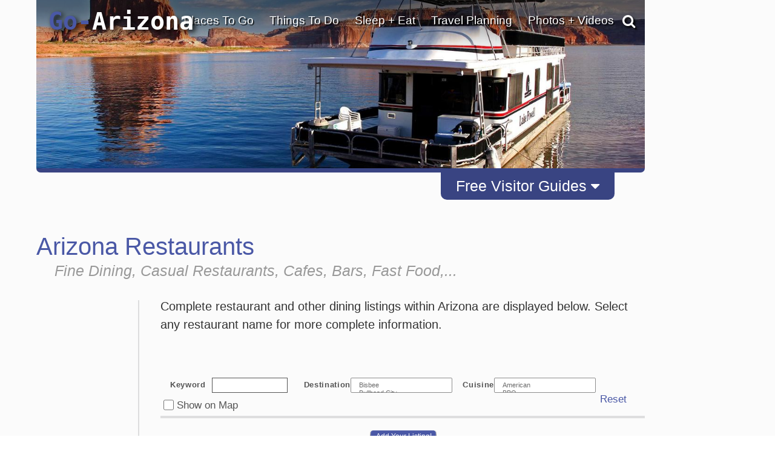

--- FILE ---
content_type: text/html; charset=UTF-8
request_url: https://www.go-arizona.com/Restaurants/page:43/
body_size: 47429
content:
<!DOCTYPE html>
                    
                    
                        <html lang="en">

                    <head><!-- template file: /redesign/templates/srp_3.template.cfm -->
                    <meta http-equiv="Content-Type" content="text/html; charset=utf-8" />
                    <meta name="referrer" content="unsafe-URL" />



    
                    <meta name="viewport" content="width=device-width, initial-scale=1">
                    
                    	<meta property="og:image" content="https://www.gotravelsites.com/social/GTS-globe.jpg"/>
                    

                    <title>Arizona - Restaurant / Dining Listings</title>
					<meta name="description" content="Complete restaurant and dining listings within Arizona." />
					
					

					

                    <script type="text/javascript">

                        console.log( "!!!" );

                    </script>

					<link href="https://www.go-utah.com/redesign/css/style.1.4.0.css?version=22" rel="stylesheet" type="text/css" media="all"/>

                    
                    

<script type="text/javascript">

    console.log( ">>>: activate_custom_tracking_pixels_2023 included" );

    function activate_custom_tracking_pixels_2023( $form, arr_ids ){

        let lu_2023_pixels = {

            0: "test"

            
                , 1586765: "https://dc.arrivalist.com/px/?pixel_id=1536&a_source=Go_Travel_Sites&a_medium=Display&a_campaign=FY24_AOT_CoOp_Partner&a_content=Bensen&a_type=Paid"
            
                , 1566394: "https://dc.arrivalist.com/px/?pixel_id=1536&a_source=Go_Travel_Sites&a_medium=Display&a_campaign=FY24_AOT_CoOp_Partner&a_content=Bisbee&a_type=Paid"
            
                , 2145563: "https://dc.arrivalist.com/px/?pixel_id=1536&a_source=Go_Travel_Sites&a_medium=Display&a_campaign=FY24_AOT_CoOp_Partner&a_content=Clarkdale&a_type=Paid"
            
                , 2145485: "https://dc.arrivalist.com/px/?pixel_id=1536&a_source=Go_Travel_Sites&a_medium=Display&a_campaign=FY24_AOT_CoOp_Partner&a_content=Cochise_County&a_type=Paid"
            
                , 2145527: "https://dc.arrivalist.com/px/?pixel_id=1536&a_source=Go_Travel_Sites&a_medium=Display&a_campaign=FY24_AOT_CoOp_Partner&a_content=Cottonwood&a_type=Paid"
            
                , 2144954: "https://dc.arrivalist.com/px/?pixel_id=1536&a_source=Go_Travel_Sites&a_medium=Display&a_campaign=FY24_AOT_CoOp_Partner&a_content=Discover_Talking_Stick&a_type=Paid"
            
                , 1596980: "https://dc.arrivalist.com/px/?pixel_id=1536&a_source=Go_Travel_Sites&a_medium=Display&a_campaign=FY24_AOT_CoOp_Partner&a_content=Prescott&a_type=Paid"
            
                , 1477468: "https://dc.arrivalist.com/px/?pixel_id=1536&a_source=Go_Travel_Sites&a_medium=Display&a_campaign=FY24_AOT_CoOp_Partner&a_content=Sierra_Vista&a_type=Paid"
            
                , 2145511: "https://dc.arrivalist.com/px/?pixel_id=1536&a_source=Go_Travel_Sites&a_medium=Display&a_campaign=FY24_AOT_CoOp_Partner&a_content=Superior&a_type=Paid"
            
                , 1482965: "https://dc.arrivalist.com/px/?pixel_id=1536&a_source=Go_Travel_Sites&a_medium=Display&a_campaign=FY24_AOT_CoOp_Partner&a_content=Williams&a_type=Paid"
            

        };

        let pixels_to_fire = [ ];

        for( let p = 0; p < arr_ids.length; p++ ){

           let key_tu = arr_ids[ p ];

           console.log( ">>>: Processing planner " + key_tu );

           if( typeof( lu_2023_pixels[ key_tu ] ) != 'undefined' ){


              console.log( ">>>: Pixel match: " + key_tu );

               pixels_to_fire.push( lu_2023_pixels[ key_tu ] );

               let $pixel = $( "<img class='dynamic_pixel_2023 pixel_" + p + "'></img>" );

               $pixel.insertAfter( $form );                   
               $pixel.attr( "src", lu_2023_pixels[ key_tu ] );

               console.log( ">>>: Pixel fired: " + lu_2023_pixels[ key_tu ] );

           }

        }


    }



</script>



                     <style type="text/css">

                            #dip-actions-info {
                                display: inline-block !important;
                                border-radius: 5px;
                                color: white !important;
                                padding: 5px !important;
                            }


                            #dip-actions-info a {
                                display: inline-block !important;
                                background-color: #5c7bbe !important;
                                border-radius: 5px;
                                color: white !important;
                                padding: 5px !important;
                            }

                    </style>


                    
    						<link href="https://www.go-utah.com/redesign/css/print.1.0.1.css" rel="stylesheet" title="text/css" media="print" />
    					
		

		<link rel="shortcut icon" type="image/x-icon" href="https://assets.gotravelsites.com/launch/layout/favicon.ico" />

		<!-- Alternate style sheet for IE 6 -->
		<!--[if lt IE 7]>
		<link href="/redesign/css/style-ie6.css" rel="stylesheet" type="text/css" />
		<![endif]-->
        <!--
		<script src="//ajax.googleapis.com/ajax/libs/jquery/1.3.2/jquery.min.js" type="text/javascript"></script>
        -->


        <script src="https://ajax.googleapis.com/ajax/libs/jquery/2.2.2/jquery.min.js"></script>
        <!--<script src="https://ajax.googleapis.com/ajax/libs/jqueryui/1.11.4/jquery-ui.min.js"></script>-->
        <link rel="stylesheet" href="https://cdnjs.cloudflare.com/ajax/libs/twitter-bootstrap/3.3.6/css/bootstrap.min.css">
        <link rel="stylesheet" href="https://cdnjs.cloudflare.com/ajax/libs/twitter-bootstrap/3.3.6/css/bootstrap-theme.min.css">

        <script src="https://cdnjs.cloudflare.com/ajax/libs/twitter-bootstrap/3.3.6/js/bootstrap.min.js"></script>

        <link rel="stylesheet" href="https://cdnjs.cloudflare.com/ajax/libs/font-awesome/4.6.3/css/font-awesome.min.css">
        <script src="/redesign/js/bootstrap-plugin.js"></script>
        <script src="/redesign/js/jquery.browser.js"></script>
        <script src="/redesign/js/header.js"></script>

		<script src="https://www.go-utah.com/js/global/gotravel.global.1.1.1.js?bust=7" type="text/javascript"></script>
                   
		




		
		


		
		
		
		

	
	
	<script type="text/javascript" src="//maps.google.com/maps/api/js?key=AIzaSyCkc3MPLPGhb3l2T-17VhGsvoXQB6iajqc"></script>
	
	
        <script type="text/javascript" src="https://www.gstatic.com/swiffy/v7.2.0/runtime.js"></script>     
        <script src="https://www.go-utah.com/js/page-init.1.1.3.js"></script>   
	


	<script type="text/javascript">

	
		//Cufon('h1');
	
		var w = $(window).width();
		var h = $(window).height();
		if ( parseInt(w) < 1090) {
			$(document).ready(function(){
			//console.log($('#outerContainer'));
				$('#outerContainer').addClass('smallScreenIndent');
				$('#leftShadow').addClass('smallScreenIndent');
				$('#rightShadow').addClass('smallScreenIndent');
			});
		}

		
		
		var clicks = [ ];

		$( function( ){

				$( '.special' ).each(

					function( ind ){

						$( this ).click(

							function( ){  }

						);
					}

				);

		} );

	</script>
	
	
	
		<script>
		  (function(i,s,o,g,r,a,m){i['GoogleAnalyticsObject']=r;i[r]=i[r]||function(){
		  (i[r].q=i[r].q||[]).push(arguments)},i[r].l=1*new Date();a=s.createElement(o),
		  m=s.getElementsByTagName(o)[0];a.async=1;a.src=g;m.parentNode.insertBefore(a,m)
		  })(window,document,'script','//www.google-analytics.com/analytics.js','ga');
		
		  ga('create', 'UA-15447252-4', 'auto');
		  ga('send', 'pageview');
		
		</script>
	
	
		<meta name="google-site-verification" content="AVh3IFv7BYLUJ2a2OG3YyXHs-by7nqbYfHTnxkWFvQw" />	
	
	<meta name="msvalidate.01" content="C32A7E75644959298910F7ACA6A53EC1" />   
	<meta name="y_key" content="1056e72b50196559" />	
	<link href="https://plus.google.com/107060951584917871778" rel="publisher" /> 
	 
	<script>
	(function(w, d, s) {
	  function go(){
		var js, fjs = d.getElementsByTagName(s)[0], load = function(url, id) {
		  if (d.getElementById(id)) {return;}
		  js = d.createElement(s); js.src = url; js.id = id;
		  fjs.parentNode.insertBefore(js, fjs);
		};
		load('//connect.facebook.net/en_US/all.js#xfbml=1', 'fbjssdk');
		load('https://apis.google.com/js/plusone.js', 'gplus1js');
		load('//platform.twitter.com/widgets.js', 'tweetjs');
	  }
	  if (w.addEventListener) { w.addEventListener("load", go, false); }
	  else if (w.attachEvent) { w.attachEvent("onload",go); }
	}(window, document, 'script'));
</script>
<!-- Quantcast Tag, part 1 -->
<script type="text/javascript">
  var _qevents = _qevents || [];

  (function() {
   var elem = document.createElement('script');

   elem.src = (document.location.protocol == "https:" ? "https://secure" : "http://edge") + ".quantserve.com/quant.js";
   elem.async = true;
   elem.type = "text/javascript";
   var scpt = document.getElementsByTagName('script')[0];
   scpt.parentNode.insertBefore(elem, scpt);
  })();
</script>


    
<link href="/redesign/css/globalsearch.css" rel="stylesheet" type="text/css" />

	<link href="/redesign/css/style.new.css?version=118" rel="stylesheet" type="text/css" />




<script src='//www.google.com/recaptcha/api.js'></script>



    
    
				
				<link rel="canonical" href="https://www.go-arizona.com/Restaurants/page:43/" />
				
				
			

			<script type="application/ld+json">
				{"@context": "http://schema.org","@type": "SearchResultsPage","name": "Arizona - Restaurant / Dining Listings","description": "Complete restaurant and dining listings within Arizona.","url":"https://www.go-arizona.com/Restaurants/page:43/","contentLocation":{"@type": "Place","name": "Arizona","geo": {"@type": "GeoCoordinates","latitude": "33.13755119234614","longitude": "-111.8408203125"}},"isAccessibleForFree": "true","isFamilyFriendly": "true"}
			</script>
			
		

    <meta name="google-site-verification" content="OPgGhURigA1PkB4Us3k9-IBqCuYbFm7X-1iaN-ekRJk" />



</head>
<body class="gts-classic interiorPage SRP_3">


    <div class="address_confirmer" style=" z-index:99999999999; display: none; transform: translate( -50%, -50% ); position: fixed; left: 50%; top: 50%; width: 500px; background: rgba( 255, 255, 255, .99 ); border: 3px solid #000; padding: 3rem 6rem">
       <h1>USPS suggests the address below</h1>
       <span style=" display: flex;">
           <div style=" margin: 1rem 1rem 2rem 0 ">Suggested address here</div>
           <div style=" margin: 1rem 0 2rem 0; ">Original address here</div>
       </span>
       <button onClick=" overwrite_address( ); $( this ).closest( '.address_confirmer' ).fadeOut( 'fast' ); setTimeout( function( ){ $submit_button_clicked.click( ); }, 200 ); ">Use suggested address</button>
       <button onClick=" use_original_address = true; $( this ).closest( '.address_confirmer' ).fadeOut( 'fast' );  setTimeout( function( ){ $submit_button_clicked.click( ); }, 200 ); ">Use original address</button>
    </div>


	


<a id="top"></a>










			
			<div id="mapIt" class="dropShadow">
				<div class="closeButton" title="Close Map"></div>
				<div class="enlargeButton" title="Enlarge Map"></div>
				<h3 id="mapItHeader"><span class="headerAlt">Arizona</span> Map</h3>
				<div id="mapIt-map" ></div>
			</div>
			
			<div id="center">
			
			
			<!--[if lt IE 7]>
					<div id="ie6Warning">
					<div class="closeButton"></div>
				  <h2>Time to upgrade your browser</h2>
				  <p>If you're reading this, you're surfing using Internet Explorer 6, an eight-year-old browser that cannot cope with the demands of the modern, secure internet. For the best web experience, we strongly recommend upgrading to <a href="http://www.getfirefox.com/">Firefox</a>, <a href="http://www.opera.com/">Opera</a>, <a href="http://www.apple.com/safari/">Safari</a>, <a href="http://www.google.com/chrome">Google Chrome</a>, or a more recent version of <a href="http://www.microsoft.com/windows/downloads/ie/getitnow.mspx">Internet Explorer</a>.</p>
				  </div>
			<![endif]-->
			
			<div id="leftShadow"></div>
			
 
			<div id="outerContainer" class="	p2
													">
			

		

<a href="/" title="go-arizona.com" id="mob-logo">
<img src="//www.go-arizona.com/media/launch/layout/state-logos/Go-Arizona-Travel-Logo.png" alt="Go Arizona Travel"/>
</a>
<a id="mob-nav" href="#" data-toggle="collapse" data-target="#topNav"><i class="fa fa-bars" aria-hidden="true"></i></a>
<div class="clear"></div>

<div id="mainPageContainer">
<img src="/redesign/img/top-gradient.png" class="top-gradient" style="
    width: 100%;
    position: absolute;
    z-index: 10;
">

            
             
<div id="titleAndSearchBar">

  


<a href="/" title="go-arizona.com" id="logo">

Go-<font color="white">Arizona</font>
</a>


                    


<script type="text/javascript">
  $(document).ready(function(){
      $('#pageTopSocial_facebook').click(function(){
          $("#pageTopSocial_facebook_popup").slideDown();
          return false;
      });
      $('#pageBottomSocial_facebook').click(function(){
          $("#pageBottomSocial_facebook_popup").slideDown();
          return false;
      });
      if( !($.browser.msie && $.browser.version == 7.0) ){
          $('#pageTopSocial_googleplus').click(function(){
              $("#pageTopSocial_googleplus_popup").slideDown();
              return false;
          });
          $('#pageBottomSocial_googleplus').click(function(){
              $("#pageBottomSocial_googleplus_popup").slideDown();
              return false;
          });
      }

  });
</script>


<script type="text/javascript">


		
		var tnca = { type: 1 }; 

		tnca.idClient = 33067257; tnca.idContent = 12989873; tnca.idReferrer = null; tnca.idBrowser = 3173910; 


		function logTNAI( __id ){

			try {

				if( __id != undefined ){

					var arr = __id.split( "_", 3 );

					if( arr[ 1 ] == "null" ){
						tnca.idGroup = null;
					} else {
						tnca.idGroup = arr[ 1 ];
					}

					tnca.idAd = arr[ 2 ];
					$.cfc( "ajax.analytics", "tnas", tnca, function( ){ } );


				}

			} catch ( err ) { }

		}

$(document).ready(function(){
	if(window.innerWidth > 768){

		$(".topNav-dropWrap").mouseleave(function(){
			$(this).find(".topNav-feature").hide();
			$(this).find(".topNav-feature.alwaysActive").show();
		});
		//Hover Menu
		var $navLi = $('a.showMore');
		var hoverConfig = {sensitivity: 3, interval: 15, over: showMenu, timeout: 200, out: hideMenu };
		//animation functions
		function showMenu() {
			if(window.innerWidth > 769){
				var r = $(this).attr('rel');		
				
				$(this).parents('div.topNav-left')
					.siblings('div.topNav-right')
					.children('div.topNav-feature.active')
					//.not('#' + r)
					//.not('div.topNav-feature:last')
					.removeClass('active')
					//.fadeOut('fast');
					.hide();
				$('#' + r).fadeIn().addClass('active');

				innerHTML = $(this).parents('div.topNav-left')
					.siblings('div.topNav-right')
					.children('#'+r).html();

				if(innerHTML != ""  && innerHTML != undefined){
					$(this).parents('div.topNav-left')
					.siblings('div.topNav-right')
					.children('div.topNav-feature.alwaysActive')
					.hide();
				} else {
					$(this).parents('div.topNav-left')
					.siblings('div.topNav-right')
					.children('div.topNav-feature.alwaysActive')
					.fadeIn('slow');
				}
			}
		};
		function hideMenu() {
			
		};
		//animate menu with delay
		$navLi.hoverIntent(hoverConfig);

		//Hover Menu
		var $navDiv = $('.topNav-left');
		var hoverConfig2 = {sensitivity: 3, interval: 25, over: showMenu2, timeout: 400, out: hideMenu2 };
		//animation functions
		function showMenu2() {
		};
		function hideMenu2() {
			/*
			$(this)//.parents('div.topNav-left')
			.siblings('div.topNav-right')
			.children('div.topNav-feature.active:not(:last)')
			.removeClass('active')
			//.slideUp('fast').fadeOut();
			//.hide();
			$(this)//.parents('div.topNav-left')
			.siblings('div.topNav-right')
			.children('div.topNav-feature:last')
			.fadeIn(500)
			.addClass('active')
			.animate({ marginTop: "0px"}, 300 );
			*/
		};
		//animate menu with delay
		$navDiv.hoverIntent(hoverConfig2);
	} else {
		$(".primaryLink-third a").click(function(e){
			e.preventDefault();
			location.href = $(this).attr("href");
		})
	}

});


</script>



        

     

		
		<div id="topNav" class='smaller collapse'>

			<ul>

                

				<li id="topNav-1">
					 <a href="/travel-destinations/" class="link" onclick="void(0);return false;">Places To Go</a>
					<div class="topNav-dropWrap">
						<div class="topNav-dropWrap-header"></div>
						<div class="topNav-dropWrap-content">
								<div class="topNav-left">
                                	<ul>
									 
                                    
                                    <li class="hasSubMenu"><ul>
                                            <li class="primaryLink"><a href="/travel-destinations/" class="showMore" rel="feature_1_4">Arizona Destinations</a></li>
                                            
                                            <li class="primaryLink">
                                            	<a href="/United-States-Travel/" class="showMore" rel="feature_1_5">Visit Other States</a></li>
                                            <li class="primaryLink">
                                            	<a href="/Worldwide-Travel-Destinations/" class="showMore" rel="feature_1_6">Visit Other Countries</a></li>
                                    </ul></li>
                                    </ul>
                                </div>

                                  
									
                                    

                                    

                                <div class="topNav-right">
                                    
                                	<div class="topNav-feature" id="feature_1_4"></div>
                                	<div class="topNav-feature" id="feature_1_5"></div>
                                	<div class="topNav-feature" id="feature_1_6"></div>
                                    
                                    <div class="topNav-feature alwaysActive" id="feature_1_0">

                                      

											


                                            <div style="margin-bottom: 5px; font-weight: 700;">
                                                <a href="/Tucson/">Featured Destination</a>
                                            </div>
                                            <a href="/Tucson/">
                                                <img src="https://assets.gotravelsites.com/navigation/top/right/thumbnails/TopNavThumb-AZ-Tucson.jpg" alt="Tucson" width="150" height="80" />
                                            </a>
                                            <div style="margin-top: -15px; margin-bottom: 5px; font-weight: 700;">
                                                <a href="/Tucson/">Tucson</a>
                                            </div>
                                            <p>Towering cacti and shimmering desert near the Wild West town of Tucson appeal not only to aspiring cowboys but also sun-seekers, resort-goers and outdoors enthusiasts.</p>

                                        


                                    </div>
                                </div>
						  </div>
					<div class="topNav-dropWrap-footer"></div>
					  </div>
				</li>


                

				<li id="topNav-2">
					 <a href="/vacation-travel-things-to-do/" class="link" onclick="void(0);return false;">Things To Do</a>

					<div class="topNav-dropWrap">
						<div class="topNav-dropWrap-header"></div>
						<div class="topNav-dropWrap-content">
							<div class="topNav-left">
							<ul>
                            	
                                <li class="hasSubMenu"><ul>
                                    <li class="primaryLink">
                                    	<a href="/vacation-travel-things-to-do/" class="showMore" rel="feature_2_4">Things To Do - Overview</a></li>
                                    <li class="primaryLink">
                                    	<a href="/Outfitter/" class="showMore" rel="feature_2_5">Tour Companies</a></li>
                                    <li class="primaryLink">
										<a href="/Attractions/" class="showMore" rel="feature_2_8"> Tourist Attractions</a></li>
                                    <li class="primaryLink">
                                        <a href="/tourism-attractions-sightseeing/" class="showMore" rel="feature_2_6"><i class="fa fa-angle-left" aria-hidden="true"></i> Sightseeing Opportunities</a>
                                             
     
     <ul class="sub-menu thirdTierNav" data-type="site" data-category="Sightseeing">
          

	

    
    
    
                            <li class="primaryLink" > 
                               
                                <a href="/Attractions/">Attractions</a>
                                
                            </li>
                                                               
                                
								
                            <li class="primaryLink" >
                               
                                <a href="/Casinos/">Casinos</a>
                                
                            </li>
                               
                        
   
                                
                            <li class="primaryLink" > 
                               
                                <a href="/Scenic-Drives/">Scenic Drives</a>
                                
                            </li>
                                                               
                                
								
                            <li class="primaryLink" >
                               
                                <a href="/Scenic-Flights/">Scenic Flights</a>
                                
                            </li>
                               
                        
   
                                
                            <li class="primaryLink" >
                               
                                <a href="/Sightseeing-Tours/">Sightseeing Tours</a>
                                
                            </li>
                               
                        
   
                                
                            <li class="primaryLink" >
                               
                                <a href="/Shopping/">Shopping</a>
                                
                            </li>
                               
                        
   
                                
            <li class="primaryLink">
                
                <a href="/Free-Travel-Planners">Free Travel Planners</a>
                 
            </li>
                 
  
        <div class="clear" style="padding:10px 0;"></div>
        
     </ul>

  
                                    </li>
                                    <li class="primaryLink">
                                   		<a href="/recreational-activities/" class="showMore" rel="feature_2_7"><i class="fa fa-angle-left" aria-hidden="true"></i> Recreational Activities</a>

                                   		     
     
     <ul class="sub-menu thirdTierNav" data-type="site" data-category="Activities">
          

	

    
    
    
                            <li class="primaryLink" > 
                               
                                <a href="/Trips/">Adventure Trips</a>
                                
                            </li>
                                                               
                                
								
                            <li class="primaryLink" >
                               
                                <a href="/Hot-Air-Balloon/">Balloon Flights</a>
                                
                            </li>
                               
                        
   
                                
                            <li class="primaryLink" > 
                               
                                <a href="/Biking/">Biking</a>
                                
                            </li>
                                                               
                                
								
                            <li class="primaryLink" >
                               
                                <a href="/Bird-Watching/">Bird Watching</a>
                                
                            </li>
                               
                        
   
                                
                            <li class="primaryLink" > 
                               
                                <a href="/Boating/">Boating</a>
                                
                            </li>
                                                               
                                
								
                            <li class="primaryLink" > 
                               
                                <a href="/Fishing/">Fishing</a>
                                
                            </li>
                                                               
                                
								
                            <li class="primaryLink" > 
                               
                                <a href="/Golf-Courses/">Golfing</a>
                                
                            </li>
                                                               
                                
								
                            <li class="primaryLink" > 
                               
                                <a href="/Hiking/">Hiking</a>
                                
                            </li>
                                                               
                                
								
                            <li class="primaryLink" >
                               
                                <a href="/Horseback-Riding/">Horseback Riding</a>
                                
                            </li>
                               
                        
   
                                
                            <li class="primaryLink" > 
                               
                                <a href="/Houseboat-Rentals/">Houseboating</a>
                                
                            </li>
                                                               
                                
								
                            <li class="primaryLink" >
                               
                                <a href="/Sea-Kayaking/">Kayaking</a>
                                
                            </li>
                               
                        
   
                                
                            <li class="primaryLink" > 
                               
                                <a href="/ATV-Jeep-Offroad/">Offroad - ATV</a>
                                
                            </li>
                                                               
                                
								
                            <li class="primaryLink" > 
                               
                                <a href="/Rock-Climbing/">Climbing / Canyoneering</a>
                                
                            </li>
                                                               
                                
								
                            <li class="primaryLink" > 
                               
                                <a href="/Camping/">RV Parks Camping</a>
                                
                            </li>
                                                               
                                
								
                            <li class="primaryLink" >
                               
                                <a href="/Scuba-Diving-Snorkeling/">Scuba - Snorkel</a>
                                
                            </li>
                               
                        
   
                                
                            <li class="primaryLink" > 
                               
                                <a href="/Skiing/">Skiing - Boarding</a>
                                
                            </li>
                                                               
                                
								
                            <li class="primaryLink" > 
                               
                                <a href="/Snowmobiling/">Snowmobiling</a>
                                
                            </li>
                                                               
                                
								
                            <li class="primaryLink" > 
                               
                                <a href="/Outfitter/">Tour Companies</a>
                                
                            </li>
                                                               
                                
								
                            <li class="primaryLink" > 
                               
                                <a href="/White-Water-Rafting/">White Water Rafting</a>
                                
                            </li>
                                                               
                                
								
                            <li class="primaryLink" > 
                               
                                <a href="/Cross-Country-Skiing/">X-Country Skiing</a>
                                
                            </li>
                                                               
                                
								
                            <li class="primaryLink" >
                               
                                <a href="/Spas-Wellness/">Spas & Wellness</a>
                                
                            </li>
                               
                        
   
                                
            <li class="primaryLink">
                
                <a href="/Free-Travel-Planners">Free Travel Planners</a>
                 
            </li>
                 
  
        <div class="clear" style="padding:10px 0;"></div>
        
     </ul>

  

                                   	</li>
                                </ul></li>
                            </ul>
							</div>
							<div class="topNav-right">

                            
							<div class="topNav-feature" id="feature_2_4"></div>
							<div class="topNav-feature" id="feature_2_5"></div>
							<div class="topNav-feature" id="feature_2_6">
								     
     
     <ul class="sub-menu thirdTierNav" data-type="site" data-category="Sightseeing">
          

	

    
    
    
                            <li class="primaryLink" > 
                               
                                <a href="/Attractions/">Attractions</a>
                                
                            </li>
                                                               
                                
								
                            <li class="primaryLink" >
                               
                                <a href="/Casinos/">Casinos</a>
                                
                            </li>
                               
                        
   
                                
                            <li class="primaryLink" > 
                               
                                <a href="/Scenic-Drives/">Scenic Drives</a>
                                
                            </li>
                                                               
                                
								
                            <li class="primaryLink" >
                               
                                <a href="/Scenic-Flights/">Scenic Flights</a>
                                
                            </li>
                               
                        
   
                                
                            <li class="primaryLink" >
                               
                                <a href="/Sightseeing-Tours/">Sightseeing Tours</a>
                                
                            </li>
                               
                        
   
                                
                            <li class="primaryLink" >
                               
                                <a href="/Shopping/">Shopping</a>
                                
                            </li>
                               
                        
   
                                
            <li class="primaryLink">
                
                <a href="/Free-Travel-Planners">Free Travel Planners</a>
                 
            </li>
                 
  
        <div class="clear" style="padding:10px 0;"></div>
        
     </ul>

  

	                           
							</div>
							<div class="topNav-feature" id="feature_2_7">

								     
     
     <ul class="sub-menu thirdTierNav" data-type="site" data-category="Activities">
          

	

    
    
    
                            <li class="primaryLink" > 
                               
                                <a href="/Trips/">Adventure Trips</a>
                                
                            </li>
                                                               
                                
								
                            <li class="primaryLink" >
                               
                                <a href="/Hot-Air-Balloon/">Balloon Flights</a>
                                
                            </li>
                               
                        
   
                                
                            <li class="primaryLink" > 
                               
                                <a href="/Biking/">Biking</a>
                                
                            </li>
                                                               
                                
								
                            <li class="primaryLink" >
                               
                                <a href="/Bird-Watching/">Bird Watching</a>
                                
                            </li>
                               
                        
   
                                
                            <li class="primaryLink" > 
                               
                                <a href="/Boating/">Boating</a>
                                
                            </li>
                                                               
                                
								
                            <li class="primaryLink" > 
                               
                                <a href="/Fishing/">Fishing</a>
                                
                            </li>
                                                               
                                
								
                            <li class="primaryLink" > 
                               
                                <a href="/Golf-Courses/">Golfing</a>
                                
                            </li>
                                                               
                                
								
                            <li class="primaryLink" > 
                               
                                <a href="/Hiking/">Hiking</a>
                                
                            </li>
                                                               
                                
								
                            <li class="primaryLink" >
                               
                                <a href="/Horseback-Riding/">Horseback Riding</a>
                                
                            </li>
                               
                        
   
                                
                            <li class="primaryLink" > 
                               
                                <a href="/Houseboat-Rentals/">Houseboating</a>
                                
                            </li>
                                                               
                                
								
                            <li class="primaryLink" >
                               
                                <a href="/Sea-Kayaking/">Kayaking</a>
                                
                            </li>
                               
                        
   
                                
                            <li class="primaryLink" > 
                               
                                <a href="/ATV-Jeep-Offroad/">Offroad - ATV</a>
                                
                            </li>
                                                               
                                
								
                            <li class="primaryLink" > 
                               
                                <a href="/Rock-Climbing/">Climbing / Canyoneering</a>
                                
                            </li>
                                                               
                                
								
                            <li class="primaryLink" > 
                               
                                <a href="/Camping/">RV Parks Camping</a>
                                
                            </li>
                                                               
                                
								
                            <li class="primaryLink" >
                               
                                <a href="/Scuba-Diving-Snorkeling/">Scuba - Snorkel</a>
                                
                            </li>
                               
                        
   
                                
                            <li class="primaryLink" > 
                               
                                <a href="/Skiing/">Skiing - Boarding</a>
                                
                            </li>
                                                               
                                
								
                            <li class="primaryLink" > 
                               
                                <a href="/Snowmobiling/">Snowmobiling</a>
                                
                            </li>
                                                               
                                
								
                            <li class="primaryLink" > 
                               
                                <a href="/Outfitter/">Tour Companies</a>
                                
                            </li>
                                                               
                                
								
                            <li class="primaryLink" > 
                               
                                <a href="/White-Water-Rafting/">White Water Rafting</a>
                                
                            </li>
                                                               
                                
								
                            <li class="primaryLink" > 
                               
                                <a href="/Cross-Country-Skiing/">X-Country Skiing</a>
                                
                            </li>
                                                               
                                
								
                            <li class="primaryLink" >
                               
                                <a href="/Spas-Wellness/">Spas & Wellness</a>
                                
                            </li>
                               
                        
   
                                
            <li class="primaryLink">
                
                <a href="/Free-Travel-Planners">Free Travel Planners</a>
                 
            </li>
                 
  
        <div class="clear" style="padding:10px 0;"></div>
        
     </ul>

  

							
							</div>

                            <div class="topNav-feature" id="feature_2_8">

								

                            </div>

                            <div class="topNav-feature alwaysActive" id="feature_2_0">




                            

                                    

		                                                        <a href="/Houseboat-Rentals/">
		                                                            <img src="https://assets.gotravelsites.com/navigation/top/right/thumbnails/TopNavThumb-ThingsToDo-Houseboating-AZ-LakeMead.jpg" alt="Things To Do" width="150" height="80" />
		                                                        </a>
		                                                        
		                                                
		                            





    						</div>
                            </div>
					  	</div>
						<div class="topNav-dropWrap-footer"></div>
					  </div>
				</li>

                

				<li  id="topNav-3">

					<a href="/Hotels/" class="link" onclick="void(0);return false;" >Sleep + Eat</a>
					<div class="topNav-dropWrap">
					<div class="topNav-dropWrap-header"></div>
					<div class="topNav-dropWrap-content">
							<div class="topNav-left">
							<ul>
                            	
                            <li class="hasSubMenu"><ul>
                                <li class="primaryLink">
                                	<a href="/Hotels/" class="showMore" rel="feature_3_6">Lodging - Hotels, Resorts, etc.</a></li>
                                
                                <li class="primaryLink">
                                	<a href="/Camping/" class="showMore" rel="feature_3_7">RV Parks - Campgrounds</a></li>
                                
                               
                                   <li class="primaryLink"><a href="/RV-Rentals/" class="showMore" rel="feature_3_8">RV Rentals</a></li>
                                
                                    <li class="primaryLink"><a href="/Restaurants/" class="showMore" rel="feature_3_9">Restaurants</a></li>
                                
                            </ul></li>
                            </ul>
							</div>
							<div class="topNav-right">

                                

                                <div class="topNav-feature alwaysActive" id="feature_1_0">
                            		

                            		

                                                <a href="/Hotels/">
                                                    <img src="https://assets.gotravelsites.com/navigation/top/right/thumbnails/TopNavThumb-Lodging-Generic.jpg" alt="Lodging and Hotels" width="150" height="80" /></a>
                                                <p> Use our easy Lodging Search to find exactly the type of accommodation you are looking for at the right price. </p>
                                                <a href="/Hotels/">Search Now</a>

                                            

									
                            	</div>
                                
					  </div>
					  <div class="topNav-dropWrap-footer"></div>
					  </div>
				</li>



                
				<li id="topNav-4">
					 <a href="/Free-Travel-Planners/" class="link" onclick="void(0);return false;">Travel Planning</a>
					<div class="topNav-dropWrap">
								<div class="topNav-dropWrap-header"></div>
					<div class="topNav-dropWrap-content">
							<div class="topNav-left">
                            <ul>
                            	
                                <li class="hasSubMenu"><ul>
									
                                        <li class="primaryLink">
                                        	<a href="/Free-Travel-Planners/" class="showMore" rel="feature_4_6">Free Visitor Guides!</a></li>
                                    
                                        <li class="primaryLink">
                                        	<a href="/Articles/" class="showMore" rel="feature_4_12">Articles</a></li>
                                                                        
                                    <li class="primaryLink">
                                    	<a href="/Transportation/" class="showMore" rel="feature_4_7">Transportation</a></li>
                                    
                                    	<li class="primaryLink">
                                        	<a href="/State-Facts/" class="showMore" rel="feature_4_9">State Facts</a></li>
                                    
                                    <li class="primaryLink">
                                    	<a href="/Tourism-Information/" class="showMore" rel="feature_4_10">Tourism Resources</a></li>
                                </ul></li>
                            </ul>
							</div>
							<div class="topNav-right">
                                   
                                    


                                    
									<div class="topNav-feature alwaysActive" id="feature_4_0">
											
                                        <img src="https://assets.gotravelsites.com/navigation/top/right/thumbnails/TopNavThumb-TravelPlanning-Generic.jpg" alt="Tourism Planning" width="150" height="80">
                                                        
									</div>

							</div>
					  </div>
							<div class="topNav-dropWrap-footer"></div>
					  </div>
				</li>

                
               	

				<li id="topNav-8" >

					 <a href="/Photos-Videos/" class="link" onclick="void(0);return false;" >Photos + Videos</a>
					<div class="topNav-dropWrap">
					<div class="topNav-dropWrap-header"></div>
					<div class="topNav-dropWrap-content">
						<div class="topNav-left">
							<ul>
                            	
                                <li class="hasSubMenu"><ul><li class="primaryLink">
                                    <a href="/Photos-Videos/" class="showMore" rel="feature_5_0">Arizona Photo Gallery</a>
                                     <a href="/Travel-Video-Gallery/" class="showMore" rel="feature_5_3">Arizona Video Gallery</a>
									
                                </ul></li>

                            </ul>
							</div>
							<div class="topNav-right">
                                <div class="topNav-feature alwaysActive" id="feature_5_2">							
                                    <img src="https://assets.gotravelsites.com/navigation/top/right/thumbnails/TopNavThumb-PhotosVideos-Generic.jpg" alt="Photo and Video Gallery" width="150" height="80" />
                                </div>
							</div>
					  </div>
					  <div class="topNav-dropWrap-footer"></div>
					</div>
				</li>
				
					<div class="globalSearch printShow">
						<form name="formGlobalSearch" class="formGlobalSearch" onsubmit=" $( this ).attr( 'action', $( this ).attr( 'action' ) + $( '#global_search_input' ).val( ) ); " action="/search/" method="post">
						<input name="criteria" id="global_search_input" type="text" value="Search Here" title="Search Here" onfocus="this.value = (this.value==this.title)?'':this.value;" onblur="this.value = (this.value=='')?this.title:this.value;">
						<button type="submit" onclick="if($( '#global_search_input' ).val( ) == 'Search Here')return false;">Site Search</button>
						</form>
					</div>
			</ul>
		</div>








  <div id="pageTopSocial">
    
        <a href="/Free-Travel-Planners/" onclick="tb_show('Request Free Visitor Guides', '#TB_inline?height=800&width=900&inlineId=tp-standalone'); return false;" id="top-free-visitor-guide-link">Request Free Visitor Guides</a>
      

      <div id="tps-sitewide-promo" style="display:none;">
        <a id="tps-sitewide-promo-link" href="/Free-Travel-Planners/" style="width:100%;height:100%;max-height:500px;display:block;" onclick="tb_remove(function(){tb_show('Request Free Visitor Guides', '#TB_inline?height=800&width=900&inlineId=tp-standalone');}); return false;"><img src="https://assets.gotravelsites.com/launch/layout/free-visitor-guide-big-promo.jpg" style="width:100%;height:auto;" width="600" height="500" alt="Free Visitor Guides"></a>
      </div>

    


      <script type="text/javascript">

          var old_tb_remove = window.tb_remove;

          var tb_remove = function(cb) {
            old_tb_remove(); 
            if (typeof cb === 'function') {
              setTimeout(cb, 500);
            }
            return false;
          };


      

        $(document).ready(function(){

          if ( $.cookie('go-tps-promo') == null ) {
            setTimeout(function(){
              tb_show('Free Visitor Guides Available', '#TB_inline?height=560&width=590&inlineId=tps-sitewide-promo'); 
              $('#TB_ajaxContent').addClass('no-padding');
              setTimeout(function(){
                $("#TB_closeWindowButton").unbind("click");
                $("#TB_closeWindowButton").click(function(){
                    // $("#TB_overlay").hide();
                    // $("#TB_window").hide();

                    /* Removed 04/08/19 to stop the overwrite of the form, I think this was super old */
                    /* $("#tpCommunication").html($("#TB_ajaxContent").html()); */
                    $("#TB_overlay").remove();
                    $("#TB_window").remove();
                });
              },500);
            }, 1500);
            
            $.cookie('go-tps-promo', true, { expires: 365, path: '/' });  
          }
          
        });  

      


      </script>

    
  </div>






<script language="JavaScript">
               var checkoutClicked = false;
               function openCheckout(){
                   if( ! checkoutClicked ){
                           checkoutClicked = true;
                           window.location = 'https://www.go-arizona.com/modules/ecommerce/store/cartSerialize.cfm';
                   }
               }

               function updateCart(id_item, productType, qty){
                   $.cfc('ajax.store', 'updateCartQty', { id_item:id_item, productType:productType, qty:qty });

                   if(!$('#topCheckout').length){
                       $('#titleAndSearchBar').append('<div id="topCheckout"><span>'+ qty +'</span><a href="" onclick="openCheckout(); return false;">Checkout</a></div>');
                   } else {
                       var currentQty = $('#topCheckout span').html() * 1;
                       $('#topCheckout span').html(currentQty + qty * 1);
                   }
               }
</script>




</div> 



            
            

            <script type="text/javascript">

                function pauseCyclePlayer(){
                    $('#pause_cycle_header').removeClass('cycleStop').addClass('cyclePlay').html('Play');
                    if ($('#cycle_header .active-header-slide').length > 0)
                        $('#cycle_header').cycle('pause');
                }

                $(document).ready(function(){

                    var $slideshow = $('#cycle_header');
                    var $caption = $('#cycle_header').parent().find('div.cycleCaption');
                    var currentIndex = 0;
                    var adGalleryActive = false;

                    $slideshow.cycle({
                        fx: 'fade',
                        speed: 1000,
                        timeout: 7000,
                        pager: '#pager_cycle_header',
                        after: onAfter
                    });

                    $('.headerCaptionClose').click(function(){
                        console.log($(this));
                        $(this).closest('.headerCaption').parent().find('.headerTitle.active').removeClass('active');
                    });


                    function resumeCyclePlayer(){
                        $('#pause_cycle_header').removeClass('cyclePlay').addClass('cycleStop').html('Stop');
                        $slideshow.cycle('resume');
                    }

                    function onAfter(c,n,o,f) {
                        //if( o.currSlide < o.lastSlide && o.nextSlide < o.lastSlide )
                          //  pauseCyclePlayer();
                        currentIndex = o.currSlide;
                        $caption.html($('#' + this.id).data('credit'));
                        $('.active-header-slide').removeClass('active-header-slide');
                        
                        $('#header .cycle > div:eq(' + currentIndex + ')').addClass('active-header-slide');
                    }

                    

                    $('#pause_cycle_header').click(function(){
                        if ($(this).hasClass('cycleStop')){
                            pauseCyclePlayer();
                        } else {
                            resumeCyclePlayer();
                        }
                        return false;
                    });


                    //$('#enlarge_cycle_intro_page_section').click(cycleClickHandler);
                    //$('div.cycle a').click(cycleClickHandler);
                });
            </script>

 

                     
                        
                        <div id="header_wrapper">
                        	<div id="header">
                                

                <div class="cycleFrame headerRecordCount_1">
                    <div id="cycle_header" class="cycle media mediaMedium left" style="z-index:5;">


                        



                                <div id="header_id_704568" >

                                  

                                    <div class="headerTitle ads ">
                                    Houseboating on Lake Powell
                                    </div>
                                    

                                      

                                        <img src="https://assets.gotravelsites.com/photos/powell_hboat2_Kim_Lay1_24607_98484-1300x520.jpg?v=1768565480653" />
                                        

                                </div>
                                





                                
                    </div>
                    <div class="cycleControlsWrapper">
                        <div class="cycleCaption"></div>
                        <div class="cycleFrameControls">
                            
                                <span id="pager_cycle_header"></span>
                            
                        </div>
                    </div>
                </div>

            
                            </div>
                            <div id="detectHeader" style="display:none"></div>
                        </div>    		


                    
                    
<div id="freevisitors">
	<div class="free-border">
	</div>
	<div class="visitor-content">
		<div class="visitor-title">
			Request Free Visitor Guides
		</div>
		
		
	<div id="tp-standalone">
		<div class="tp-standalone-inner">
			<div style="margin:0 auto; max-width:800px;">
		    	<div class="tp-intro-guide"><h4>1</h4>Select one or more Free Visitor Guides below</div>
		    	<div class="tp-intro-guide"><h4>2</h4><a href="#" class="link-to-tp-form">Complete the form</a> to receive your guides by mail</div>
	    	</div>
	    	

	    	<p style="clear:both;position: relative; top: -35px;">Below are the Free Visitor Guides for Arizona  Area. </br> <a style="color:#4A58A6;" href="/Free-Travel-Planners">Click here</a> to view all the guides avialable for Arizona.
    		</p>

	    	<div class="clearfix"></div>
	    	<div style="width:310px; margin:0 auto; height:0px">
	    		
	    	</div>
		    <div class="results-set tp-results-set">

		    	
		    			<h3 class="specialty-guides"><label onclick="checkAllTP2015($(this)); return false;" class="largeCheckInline">Select All</label>General Interest Guides</h3>
		    		
		    		
					<div class="resultsItem travelPlannerItem tp-2015 checkbox tp-2015-1">
						
						

                            <img src="/redesign/img/graycheck.png" class="checker-img checker-gray" style="display:none">
                            <img src="/redesign/img/greencheck.png" class="checker-img checker-green" style="display:none">

                        


						<div class="travelPlannerImageWrapper">
							<span class="checkboxFeedback"></span>
							<input type="checkbox" id="check0" class="tpcb" value="1589159">
							

                                    <img class="travelPlannerCover" src="https://assets.gotravelsites.com/covers/UT-Visit-Utah-2020_73138_96626-240x310.JPG" alt="Utah - Life Elevated" />

                                

                                    <img class="travelPlannerCover" src="https://assets.gotravelsites.com/covers/UT-Visit-Utah-2020_73138_96626-240x310.JPG" alt="Utah - Life Elevated" />

                                

                                    <img class="travelPlannerCover" src="https://assets.gotravelsites.com/covers/UT-Visit-Utah-2020_73138_96626-240x310.JPG" alt="Utah - Life Elevated" />

                                
							
						</div>
						<h5 class="featured">
							Utah - Life Elevated <span class="region">Statewide</span>
						</h5>
						<div class="travelPlannerTT">
							<div class="resultsItem">
								<h5 class="featured">Utah - Life Elevated</h5>
								<div class="clear"></div>
								<div class="teaser">
									<span class="region">Statewide</span>With five national parks and more than 40 state parks, Utah offers a wealth of outdoor activities for families & adventurers alike. Order your free Travel Guide today.<br/>
									<a href="#" class="request-link"><b class="request">Request this Free Visitor Guide</b><b class="requested">Requested!</b></a>
									<span class="help-text">You're all set! Request a few more Visitor Guides, or <a href="#" class="link-to-tp-form">complete the form below</a> to receive your guides by mail.</span>
								</div>
							</div>
						</div>
					</div>

					
		    		
					<div class="resultsItem travelPlannerItem tp-2015 checkbox tp-2015-2">
						
						

                            <img src="/redesign/img/graycheck.png" class="checker-img checker-gray" style="display:none">
                            <img src="/redesign/img/greencheck.png" class="checker-img checker-green" style="display:none">

                        


						<div class="travelPlannerImageWrapper">
							<span class="checkboxFeedback"></span>
							<input type="checkbox" id="check0" class="tpcb" value="1596980">
							

                                    <img class="travelPlannerCover" src="https://assets.gotravelsites.com/covers/prescott_az_city_oct2023_27764_57243-240x310.jpg" alt="Prescott: An Arizona Gem" />

                                

                                    <img class="travelPlannerCover" src="https://assets.gotravelsites.com/covers/prescott_az_city_oct2023_27764_57243-240x310.jpg" alt="Prescott: An Arizona Gem" />

                                

                                    <img class="travelPlannerCover" src="https://assets.gotravelsites.com/covers/prescott_az_city_oct2023_27764_57243-240x310.jpg" alt="Prescott: An Arizona Gem" />

                                
							
						</div>
						<h5 class="featured">
							Prescott: An Arizona Gem <span class="region">Central Arizona</span>
						</h5>
						<div class="travelPlannerTT">
							<div class="resultsItem">
								<h5 class="featured">Prescott: An Arizona Gem</h5>
								<div class="clear"></div>
								<div class="teaser">
									<span class="region">Central Arizona</span>Prescott is a destination that transcends the Arizona archetype. No sweltering summers or miles of cactus covered moonscape. The town’s mile-high location in the Grand Canyon State’s central highlands brings four mild seasons, an average annual daytime temperature of about seventy degrees, and over 300 days of sunshine.<br/>
									<a href="#" class="request-link"><b class="request">Request this Free Visitor Guide</b><b class="requested">Requested!</b></a>
									<span class="help-text">You're all set! Request a few more Visitor Guides, or <a href="#" class="link-to-tp-form">complete the form below</a> to receive your guides by mail.</span>
								</div>
							</div>
						</div>
					</div>

					
		    		
					<div class="resultsItem travelPlannerItem tp-2015 checkbox tp-2015-3">
						
						

                            <img src="/redesign/img/graycheck.png" class="checker-img checker-gray" style="display:none">
                            <img src="/redesign/img/greencheck.png" class="checker-img checker-green" style="display:none">

                        


						<div class="travelPlannerImageWrapper">
							<span class="checkboxFeedback"></span>
							<input type="checkbox" id="check0" class="tpcb" value="1583240">
							

                                    <img class="travelPlannerCover" src="https://assets.gotravelsites.com/covers/AZ-Tempe-Visitors-Guide-2020_76679_38303-240x310.jpg" alt="Tempe" />

                                

                                    <img class="travelPlannerCover" src="https://assets.gotravelsites.com/covers/AZ-Tempe-Visitors-Guide-2020_76679_38303-240x310.jpg" alt="Tempe" />

                                

                                    <img class="travelPlannerCover" src="https://assets.gotravelsites.com/covers/AZ-Tempe-Visitors-Guide-2020_76679_38303-240x310.jpg" alt="Tempe" />

                                
							
						</div>
						<h5 class="featured">
							Tempe <span class="region">Phoenix Area - Central Arizona</span>
						</h5>
						<div class="travelPlannerTT">
							<div class="resultsItem">
								<h5 class="featured">Tempe</h5>
								<div class="clear"></div>
								<div class="teaser">
									<span class="region">Phoenix Area - Central Arizona</span>Arizona State University may be Tempe’s claim to fame, but there’s plenty going on in this friendly city just south of Phoenix. Boating on Tempe Town Lake, nightlife on Mill Avenue and performances at the Frank Lloyd Wright-designed Gammage Auditorium are just a few of our favorite Tempe temptations.<br/>
									<a href="#" class="request-link"><b class="request">Request this Free Visitor Guide</b><b class="requested">Requested!</b></a>
									<span class="help-text">You're all set! Request a few more Visitor Guides, or <a href="#" class="link-to-tp-form">complete the form below</a> to receive your guides by mail.</span>
								</div>
							</div>
						</div>
					</div>

					
		    		
					<div class="resultsItem travelPlannerItem tp-2015 checkbox tp-2015-1">
						
						

                            <img src="/redesign/img/graycheck.png" class="checker-img checker-gray" style="display:none">
                            <img src="/redesign/img/greencheck.png" class="checker-img checker-green" style="display:none">

                        


						<div class="travelPlannerImageWrapper">
							<span class="checkboxFeedback"></span>
							<input type="checkbox" id="check0" class="tpcb" value="1597175">
							

                                    <img class="travelPlannerCover" src="https://assets.gotravelsites.com/covers/yeee_23586_62961-240x310.png" alt="Chandler" />

                                

                                    <img class="travelPlannerCover" src="https://assets.gotravelsites.com/covers/yeee_23586_62961-240x310.png" alt="Chandler" />

                                

                                    <img class="travelPlannerCover" src="https://assets.gotravelsites.com/covers/yeee_23586_62961-240x310.png" alt="Chandler" />

                                
							
						</div>
						<h5 class="featured">
							Chandler <span class="region">Phoenix area - Central Arizona</span>
						</h5>
						<div class="travelPlannerTT">
							<div class="resultsItem">
								<h5 class="featured">Chandler</h5>
								<div class="clear"></div>
								<div class="teaser">
									<span class="region">Phoenix area - Central Arizona</span>The City of Chandler, AZ boasts world class golf facilities, Arizona resorts, fabulous restaurants of every cuisine, premier shopping and tons of fun activities.<br/>
									<a href="#" class="request-link"><b class="request">Request this Free Visitor Guide</b><b class="requested">Requested!</b></a>
									<span class="help-text">You're all set! Request a few more Visitor Guides, or <a href="#" class="link-to-tp-form">complete the form below</a> to receive your guides by mail.</span>
								</div>
							</div>
						</div>
					</div>

					
		    		
					<div class="resultsItem travelPlannerItem tp-2015 checkbox tp-2015-2">
						
						

                            <img src="/redesign/img/graycheck.png" class="checker-img checker-gray" style="display:none">
                            <img src="/redesign/img/greencheck.png" class="checker-img checker-green" style="display:none">

                        


						<div class="travelPlannerImageWrapper">
							<span class="checkboxFeedback"></span>
							<input type="checkbox" id="check0" class="tpcb" value="1610955">
							

                                    <img class="travelPlannerCover" src="https://assets.gotravelsites.com/covers/25VGcoverscreenshot_7081_49128-240x310.png" alt="Catalina Island" />

                                

                                    <img class="travelPlannerCover" src="https://assets.gotravelsites.com/covers/25VGcoverscreenshot_7081_49128-240x310.png" alt="Catalina Island" />

                                

                                    <img class="travelPlannerCover" src="https://assets.gotravelsites.com/covers/25VGcoverscreenshot_7081_49128-240x310.png" alt="Catalina Island" />

                                
							
						</div>
						<h5 class="featured">
							Catalina Island <span class="region">Southern California</span>
						</h5>
						<div class="travelPlannerTT">
							<div class="resultsItem">
								<h5 class="featured">Catalina Island</h5>
								<div class="clear"></div>
								<div class="teaser">
									<span class="region">Southern California</span>Discover the magical island of Catalina, just off the coast of Southern California. Whether you are looking for a romantic getaway, a place to bring the entire family, or a place to unwind for a few days, Catalina Island is the perfect destination.<br/>
									<a href="#" class="request-link"><b class="request">Request this Free Visitor Guide</b><b class="requested">Requested!</b></a>
									<span class="help-text">You're all set! Request a few more Visitor Guides, or <a href="#" class="link-to-tp-form">complete the form below</a> to receive your guides by mail.</span>
								</div>
							</div>
						</div>
					</div>

					
		    		
					<div class="resultsItem travelPlannerItem tp-2015 checkbox tp-2015-3">
						
						

                            <img src="/redesign/img/graycheck.png" class="checker-img checker-gray" style="display:none">
                            <img src="/redesign/img/greencheck.png" class="checker-img checker-green" style="display:none">

                        


						<div class="travelPlannerImageWrapper">
							<span class="checkboxFeedback"></span>
							<input type="checkbox" id="check0" class="tpcb" value="1471654">
							

                                    <img class="travelPlannerCover" src="https://assets.gotravelsites.com/covers/Kanab-cover_94220_66519-240x310.png" alt="Zion National Park - North Rim Grand Canyon" />

                                

                                    <img class="travelPlannerCover" src="https://assets.gotravelsites.com/covers/Kanab-cover_94220_66519-240x310.png" alt="Zion National Park - North Rim Grand Canyon" />

                                

                                    <img class="travelPlannerCover" src="https://assets.gotravelsites.com/covers/Kanab-cover_94220_66519-240x310.png" alt="Zion National Park - North Rim Grand Canyon" />

                                
							
						</div>
						<h5 class="featured">
							Zion National Park - North Rim Grand Canyon <span class="region">Southern Utah</span>
						</h5>
						<div class="travelPlannerTT">
							<div class="resultsItem">
								<h5 class="featured">Zion National Park - North Rim Grand Canyon</h5>
								<div class="clear"></div>
								<div class="teaser">
									<span class="region">Southern Utah</span>Travel information on the North Rim Grand Canyon, Zion National Park, Lake Powell, Kanab and Bryce Canyon Nation Park - Visit the Heart of the Parks.<br/>
									<a href="#" class="request-link"><b class="request">Request this Free Visitor Guide</b><b class="requested">Requested!</b></a>
									<span class="help-text">You're all set! Request a few more Visitor Guides, or <a href="#" class="link-to-tp-form">complete the form below</a> to receive your guides by mail.</span>
								</div>
							</div>
						</div>
					</div>

					
		    		
					<div class="resultsItem travelPlannerItem tp-2015 checkbox tp-2015-1">
						
						

                            <img src="/redesign/img/graycheck.png" class="checker-img checker-gray" style="display:none">
                            <img src="/redesign/img/greencheck.png" class="checker-img checker-green" style="display:none">

                        


						<div class="travelPlannerImageWrapper">
							<span class="checkboxFeedback"></span>
							<input type="checkbox" id="check0" class="tpcb" value="1471703">
							

                                    <img class="travelPlannerCover" src="https://assets.gotravelsites.com/covers/2019-San-Juan-County-Travel-Guide_63048_81780-240x310.jpg" alt="San Juan County" />

                                

                                    <img class="travelPlannerCover" src="https://assets.gotravelsites.com/covers/2019-San-Juan-County-Travel-Guide_63048_81780-240x310.jpg" alt="San Juan County" />

                                

                                    <img class="travelPlannerCover" src="https://assets.gotravelsites.com/covers/2019-San-Juan-County-Travel-Guide_63048_81780-240x310.jpg" alt="San Juan County" />

                                
							
						</div>
						<h5 class="featured">
							San Juan County <span class="region">Southeast Utah</span>
						</h5>
						<div class="travelPlannerTT">
							<div class="resultsItem">
								<h5 class="featured">San Juan County</h5>
								<div class="clear"></div>
								<div class="teaser">
									<span class="region">Southeast Utah</span>San Juan County is located in the Four Corners region of the southwest United States.  Visitors come to experience the unique culture and natural history of the area.<br/>
									<a href="#" class="request-link"><b class="request">Request this Free Visitor Guide</b><b class="requested">Requested!</b></a>
									<span class="help-text">You're all set! Request a few more Visitor Guides, or <a href="#" class="link-to-tp-form">complete the form below</a> to receive your guides by mail.</span>
								</div>
							</div>
						</div>
					</div>

					
		    		
					<div class="resultsItem travelPlannerItem tp-2015 checkbox tp-2015-2">
						
						

                            <img src="/redesign/img/graycheck.png" class="checker-img checker-gray" style="display:none">
                            <img src="/redesign/img/greencheck.png" class="checker-img checker-green" style="display:none">

                        


						<div class="travelPlannerImageWrapper">
							<span class="checkboxFeedback"></span>
							<input type="checkbox" id="check0" class="tpcb" value="2144145">
							

                                    <img class="travelPlannerCover" src="https://assets.gotravelsites.com/covers/Screenshot2025-07-08153125-240x310.png" alt="Discover Gilbert" />

                                

                                    <img class="travelPlannerCover" src="https://assets.gotravelsites.com/covers/Screenshot2025-07-08153125-240x310.png" alt="Discover Gilbert" />

                                

                                    <img class="travelPlannerCover" src="https://assets.gotravelsites.com/covers/Screenshot2025-07-08153125-240x310.png" alt="Discover Gilbert" />

                                
							
						</div>
						<h5 class="featured">
							Discover Gilbert <span class="region">Phoenix Area</span>
						</h5>
						<div class="travelPlannerTT">
							<div class="resultsItem">
								<h5 class="featured">Discover Gilbert</h5>
								<div class="clear"></div>
								<div class="teaser">
									<span class="region">Phoenix Area</span>One of America’s Top 20 Thriving Cities.  Make your way to Gilbert, Arizona. Our welcoming town is just southeast of Phoenix and only a short drive away from the Phoenix-Mesa Gateway Airport. One of the best places to live in America, Gilbert boasts sunny weather, safe neighborhoods and an exceptional school system, as well as a wide array of outdoor and cultural attractions.<br/>
									<a href="#" class="request-link"><b class="request">Request this Free Visitor Guide</b><b class="requested">Requested!</b></a>
									<span class="help-text">You're all set! Request a few more Visitor Guides, or <a href="#" class="link-to-tp-form">complete the form below</a> to receive your guides by mail.</span>
								</div>
							</div>
						</div>
					</div>

					
		    		
					<div class="resultsItem travelPlannerItem tp-2015 checkbox tp-2015-3">
						
						

                            <img src="/redesign/img/graycheck.png" class="checker-img checker-gray" style="display:none">
                            <img src="/redesign/img/greencheck.png" class="checker-img checker-green" style="display:none">

                        


						<div class="travelPlannerImageWrapper">
							<span class="checkboxFeedback"></span>
							<input type="checkbox" id="check0" class="tpcb" value="1583238">
							

                                    <img class="travelPlannerCover" src="https://assets.gotravelsites.com/covers/AZ-LHC_VisitorsGuide_2023_Cover_Final_59804_31043-240x310.jpg" alt="Lake Havasu City" />

                                

                                    <img class="travelPlannerCover" src="https://assets.gotravelsites.com/covers/AZ-LHC_VisitorsGuide_2023_Cover_Final_59804_31043-240x310.jpg" alt="Lake Havasu City" />

                                

                                    <img class="travelPlannerCover" src="https://assets.gotravelsites.com/covers/AZ-LHC_VisitorsGuide_2023_Cover_Final_59804_31043-240x310.jpg" alt="Lake Havasu City" />

                                
							
						</div>
						<h5 class="featured">
							Lake Havasu City <span class="region">Western Arizona</span>
						</h5>
						<div class="travelPlannerTT">
							<div class="resultsItem">
								<h5 class="featured">Lake Havasu City</h5>
								<div class="clear"></div>
								<div class="teaser">
									<span class="region">Western Arizona</span>Welcome to Lake Havasu City…where you can Play Like You Mean It®! Located on the Arizona shoreline of Lake Havasu, Lake Havasu City is a destination for boaters, water sport enthusiasts, hikers, nature lovers, car enthusiasts and history buffs. It attracts 775,000 visitors a year with its calm waters, beautiful beaches and desert weather with more than 300 sunny days a year.<br/>
									<a href="#" class="request-link"><b class="request">Request this Free Visitor Guide</b><b class="requested">Requested!</b></a>
									<span class="help-text">You're all set! Request a few more Visitor Guides, or <a href="#" class="link-to-tp-form">complete the form below</a> to receive your guides by mail.</span>
								</div>
							</div>
						</div>
					</div>

					
		    		
					<div class="resultsItem travelPlannerItem tp-2015 checkbox tp-2015-1">
						
						

                            <img src="/redesign/img/graycheck.png" class="checker-img checker-gray" style="display:none">
                            <img src="/redesign/img/greencheck.png" class="checker-img checker-green" style="display:none">

                        


						<div class="travelPlannerImageWrapper">
							<span class="checkboxFeedback"></span>
							<input type="checkbox" id="check0" class="tpcb" value="1477457">
							

                                    <img class="travelPlannerCover" src="https://assets.gotravelsites.com/covers/2019-Capitol-Reef-Travel-Guide_8408_36526-240x310.jpg" alt="Capitol Reef Country" />

                                

                                    <img class="travelPlannerCover" src="https://assets.gotravelsites.com/covers/2019-Capitol-Reef-Travel-Guide_8408_36526-240x310.jpg" alt="Capitol Reef Country" />

                                

                                    <img class="travelPlannerCover" src="https://assets.gotravelsites.com/covers/2019-Capitol-Reef-Travel-Guide_8408_36526-240x310.jpg" alt="Capitol Reef Country" />

                                
							
						</div>
						<h5 class="featured">
							Capitol Reef Country <span class="region">Central Utah</span>
						</h5>
						<div class="travelPlannerTT">
							<div class="resultsItem">
								<h5 class="featured">Capitol Reef Country</h5>
								<div class="clear"></div>
								<div class="teaser">
									<span class="region">Central Utah</span>This area of southern Utah has a diversity of landscape like no other area in the state - red rock formations and canyons, pristine meadows, alpine forests, as well as lush green valleys. That landscape makes Capitol Reef Country perfect for outdoor activities such as hiking, biking, horseback riding, ATV tours, hunting, fishing, wildlife viewing, or just a quiet picnic!<br/>
									<a href="#" class="request-link"><b class="request">Request this Free Visitor Guide</b><b class="requested">Requested!</b></a>
									<span class="help-text">You're all set! Request a few more Visitor Guides, or <a href="#" class="link-to-tp-form">complete the form below</a> to receive your guides by mail.</span>
								</div>
							</div>
						</div>
					</div>

					
		    		
					<div class="resultsItem travelPlannerItem tp-2015 checkbox tp-2015-2">
						
						

                            <img src="/redesign/img/graycheck.png" class="checker-img checker-gray" style="display:none">
                            <img src="/redesign/img/greencheck.png" class="checker-img checker-green" style="display:none">

                        


						<div class="travelPlannerImageWrapper">
							<span class="checkboxFeedback"></span>
							<input type="checkbox" id="check0" class="tpcb" value="2144654">
							

                                    <img class="travelPlannerCover" src="https://assets.gotravelsites.com/covers/Town-of-Clifton_46440_39041-240x310.jpg" alt="Town of Clifton" />

                                

                                    <img class="travelPlannerCover" src="https://assets.gotravelsites.com/covers/Town-of-Clifton_46440_39041-240x310.jpg" alt="Town of Clifton" />

                                

                                    <img class="travelPlannerCover" src="https://assets.gotravelsites.com/covers/Town-of-Clifton_46440_39041-240x310.jpg" alt="Town of Clifton" />

                                
							
						</div>
						<h5 class="featured">
							Town of Clifton <span class="region">Southeastern</span>
						</h5>
						<div class="travelPlannerTT">
							<div class="resultsItem">
								<h5 class="featured">Town of Clifton</h5>
								<div class="clear"></div>
								<div class="teaser">
									<span class="region">Southeastern</span>Clifton is located on US Hwy. 191, not far from Safford. It is nestled in the foothills at the bottom of the Coronado Trail, which passes through scenic eastern Arizona.<br/>
									<a href="#" class="request-link"><b class="request">Request this Free Visitor Guide</b><b class="requested">Requested!</b></a>
									<span class="help-text">You're all set! Request a few more Visitor Guides, or <a href="#" class="link-to-tp-form">complete the form below</a> to receive your guides by mail.</span>
								</div>
							</div>
						</div>
					</div>

					
		    		
					<div class="resultsItem travelPlannerItem tp-2015 checkbox tp-2015-3">
						
						

                            <img src="/redesign/img/graycheck.png" class="checker-img checker-gray" onClick="$( '.arizona_hidden_stuff' ).show( );" style="display:none">
                            <img src="/redesign/img/greencheck.png" class="checker-img checker-green" onClick=" $( '.arizona_hidden_stuff' ).hide( );" style="display:none">

                        


						<div class="travelPlannerImageWrapper">
							<span class="checkboxFeedback"></span>
							<input type="checkbox" id="check0" class="tpcb" value="1583752">
							

                                    <img class="travelPlannerCover" src="https://assets.gotravelsites.com/covers/AZ-Office-of-Tourism-2025_25484_89296-240x310.jpg" alt="Arizona - The Grand Canyon State" onClick="$( '.arizona_hidden_stuff' ).toggle( );" />

                                

                                    <img class="travelPlannerCover" src="https://assets.gotravelsites.com/covers/AZ-Office-of-Tourism-2025_25484_89296-240x310.jpg" alt="Arizona - The Grand Canyon State" onClick="$( '.arizona_hidden_stuff' ).toggle( );" />

                                

                                    <img class="travelPlannerCover" src="https://assets.gotravelsites.com/covers/AZ-Office-of-Tourism-2025_25484_89296-240x310.jpg" alt="Arizona - The Grand Canyon State" onClick="$( '.arizona_hidden_stuff' ).toggle( );" />

                                
							
						</div>
						<h5 class="featured">
							Arizona - The Grand Canyon State <span class="region">Arizona</span>
						</h5>
						<div class="travelPlannerTT">
							<div class="resultsItem">
								<h5 class="featured">Arizona - The Grand Canyon State</h5>
								<div class="clear"></div>
								<div class="teaser">
									<span class="region">Arizona</span>Start planning your Arizona vacation with the Official State Visitor's guide - available in print, electronically, or both. Fill out the form to request your free travel packet, which includes an Arizona Official State Visitor's Guide and an Arizona state highway map. The Arizona Office of Tourism ships domestically as well as the following countries only: United Kingdom, Germany, France, Japan, Canada and Mexico.<br/>
									<a href="#" class="request-link"><b class="request">Request this Free Visitor Guide</b><b class="requested">Requested!</b></a>
									<span class="help-text">You're all set! Request a few more Visitor Guides, or <a href="#" class="link-to-tp-form">complete the form below</a> to receive your guides by mail.</span>
								</div>
							</div>
						</div>
					</div>

					
		    		
					<div class="resultsItem travelPlannerItem tp-2015 checkbox tp-2015-1">
						
						

                            <img src="/redesign/img/graycheck.png" class="checker-img checker-gray" style="display:none">
                            <img src="/redesign/img/greencheck.png" class="checker-img checker-green" style="display:none">

                        


						<div class="travelPlannerImageWrapper">
							<span class="checkboxFeedback"></span>
							<input type="checkbox" id="check0" class="tpcb" value="1477468">
							

                                    <img class="travelPlannerCover" src="https://assets.gotravelsites.com/covers/Sierra-Vista-Convention-and-Visitors-Bureau1_49347_52791-240x310.jpg" alt="Sierra Vista" />

                                

                                    <img class="travelPlannerCover" src="https://assets.gotravelsites.com/covers/Sierra-Vista-Convention-and-Visitors-Bureau1_49347_52791-240x310.jpg" alt="Sierra Vista" />

                                

                                    <img class="travelPlannerCover" src="https://assets.gotravelsites.com/covers/Sierra-Vista-Convention-and-Visitors-Bureau1_49347_52791-240x310.jpg" alt="Sierra Vista" />

                                
							
						</div>
						<h5 class="featured">
							Sierra Vista <span class="region">Southern Arizona</span>
						</h5>
						<div class="travelPlannerTT">
							<div class="resultsItem">
								<h5 class="featured">Sierra Vista</h5>
								<div class="clear"></div>
								<div class="teaser">
									<span class="region">Southern Arizona</span>Whether you enjoy hiking, bird watching, history or culture, Sierra Vista has something for everyone.  Connect with the Old West in the "Land of Legends", or Cochise County.<br/>
									<a href="#" class="request-link"><b class="request">Request this Free Visitor Guide</b><b class="requested">Requested!</b></a>
									<span class="help-text">You're all set! Request a few more Visitor Guides, or <a href="#" class="link-to-tp-form">complete the form below</a> to receive your guides by mail.</span>
								</div>
							</div>
						</div>
					</div>

					
		    		
					<div class="resultsItem travelPlannerItem tp-2015 checkbox tp-2015-2">
						
						

                            <img src="/redesign/img/graycheck.png" class="checker-img checker-gray" style="display:none">
                            <img src="/redesign/img/greencheck.png" class="checker-img checker-green" style="display:none">

                        


						<div class="travelPlannerImageWrapper">
							<span class="checkboxFeedback"></span>
							<input type="checkbox" id="check0" class="tpcb" value="1481442">
							

                                    <img class="travelPlannerCover" src="https://assets.gotravelsites.com/covers/VisitorGuideCOVER_83918_61360-240x310.jpg" alt="Sedona" />

                                

                                    <img class="travelPlannerCover" src="https://assets.gotravelsites.com/covers/VisitorGuideCOVER_83918_61360-240x310.jpg" alt="Sedona" />

                                

                                    <img class="travelPlannerCover" src="https://assets.gotravelsites.com/covers/VisitorGuideCOVER_83918_61360-240x310.jpg" alt="Sedona" />

                                
							
						</div>
						<h5 class="featured">
							Sedona <span class="region">Central Arizona</span>
						</h5>
						<div class="travelPlannerTT">
							<div class="resultsItem">
								<h5 class="featured">Sedona</h5>
								<div class="clear"></div>
								<div class="teaser">
									<span class="region">Central Arizona</span>Sedona is known by many as "Red Rock Country” and is a magical place of art and culture located in Central Arizona.  Friendly locals and beautiful surroundings make this quite the popular destination.<br/>
									<a href="#" class="request-link"><b class="request">Request this Free Visitor Guide</b><b class="requested">Requested!</b></a>
									<span class="help-text">You're all set! Request a few more Visitor Guides, or <a href="#" class="link-to-tp-form">complete the form below</a> to receive your guides by mail.</span>
								</div>
							</div>
						</div>
					</div>

					
		    		
					<div class="resultsItem travelPlannerItem tp-2015 checkbox tp-2015-3">
						
						

                            <img src="/redesign/img/graycheck.png" class="checker-img checker-gray" style="display:none">
                            <img src="/redesign/img/greencheck.png" class="checker-img checker-green" style="display:none">

                        


						<div class="travelPlannerImageWrapper">
							<span class="checkboxFeedback"></span>
							<input type="checkbox" id="check0" class="tpcb" value="2145511">
							

                                    <img class="travelPlannerCover" src="https://assets.gotravelsites.com/covers/Superior_46029_6627-240x310.png" alt="Superior" />

                                

                                    <img class="travelPlannerCover" src="https://assets.gotravelsites.com/covers/Superior_46029_6627-240x310.png" alt="Superior" />

                                

                                    <img class="travelPlannerCover" src="https://assets.gotravelsites.com/covers/Superior_46029_6627-240x310.png" alt="Superior" />

                                
							
						</div>
						<h5 class="featured">
							Superior <span class="region">Southeastern Arizona</span>
						</h5>
						<div class="travelPlannerTT">
							<div class="resultsItem">
								<h5 class="featured">Superior</h5>
								<div class="clear"></div>
								<div class="teaser">
									<span class="region">Southeastern Arizona</span>If you love unspoiled nature and rich heritage — Superior is a picturesque largely undiscovered gem that offers pristine desert experiences at the world-renowned Boyce Thompson Arboretum, top-notch outdoor adventures, unique annual festivals, as well as an authentic budding culinary and art scene. Start your small town adventure here.<br/>
									<a href="#" class="request-link"><b class="request">Request this Free Visitor Guide</b><b class="requested">Requested!</b></a>
									<span class="help-text">You're all set! Request a few more Visitor Guides, or <a href="#" class="link-to-tp-form">complete the form below</a> to receive your guides by mail.</span>
								</div>
							</div>
						</div>
					</div>

					
		    		
					<div class="resultsItem travelPlannerItem tp-2015 checkbox tp-2015-1">
						
						

                            <img src="/redesign/img/graycheck.png" class="checker-img checker-gray" style="display:none">
                            <img src="/redesign/img/greencheck.png" class="checker-img checker-green" style="display:none">

                        


						<div class="travelPlannerImageWrapper">
							<span class="checkboxFeedback"></span>
							<input type="checkbox" id="check0" class="tpcb" value="2145527">
							

                                    <img class="travelPlannerCover" src="https://assets.gotravelsites.com/covers/Cottonwood-cover-02_17119_20203-240x310.png" alt="Visit Cottonwood" />

                                

                                    <img class="travelPlannerCover" src="https://assets.gotravelsites.com/covers/Cottonwood-cover-02_17119_20203-240x310.png" alt="Visit Cottonwood" />

                                

                                    <img class="travelPlannerCover" src="https://assets.gotravelsites.com/covers/Cottonwood-cover-02_17119_20203-240x310.png" alt="Visit Cottonwood" />

                                
							
						</div>
						<h5 class="featured">
							Visit Cottonwood <span class="region">Central Arizona</span>
						</h5>
						<div class="travelPlannerTT">
							<div class="resultsItem">
								<h5 class="featured">Visit Cottonwood</h5>
								<div class="clear"></div>
								<div class="teaser">
									<span class="region">Central Arizona</span>Visit Cottonwood- Heart of Arizona Wine Country. Experience the Verde Valley Wine Trail, outdoor adventure, family fun, charming Old Town, and so much more.<br/>
									<a href="#" class="request-link"><b class="request">Request this Free Visitor Guide</b><b class="requested">Requested!</b></a>
									<span class="help-text">You're all set! Request a few more Visitor Guides, or <a href="#" class="link-to-tp-form">complete the form below</a> to receive your guides by mail.</span>
								</div>
							</div>
						</div>
					</div>

					
		    		
					<div class="resultsItem travelPlannerItem tp-2015 checkbox tp-2015-2">
						
						

                            <img src="/redesign/img/graycheck.png" class="checker-img checker-gray" style="display:none">
                            <img src="/redesign/img/greencheck.png" class="checker-img checker-green" style="display:none">

                        


						<div class="travelPlannerImageWrapper">
							<span class="checkboxFeedback"></span>
							<input type="checkbox" id="check0" class="tpcb" value="2145561">
							

                                    <img class="travelPlannerCover" src="https://assets.gotravelsites.com/covers/Williams-AZ-cover_45464_38393-240x310.png" alt="Experience Williams- Gateway to the Grand Canyon" />

                                

                                    <img class="travelPlannerCover" src="https://assets.gotravelsites.com/covers/Williams-AZ-cover_45464_38393-240x310.png" alt="Experience Williams- Gateway to the Grand Canyon" />

                                

                                    <img class="travelPlannerCover" src="https://assets.gotravelsites.com/covers/Williams-AZ-cover_45464_38393-240x310.png" alt="Experience Williams- Gateway to the Grand Canyon" />

                                
							
						</div>
						<h5 class="featured">
							Experience Williams- Gateway to the Grand Canyon <span class="region">Northern Arizona</span>
						</h5>
						<div class="travelPlannerTT">
							<div class="resultsItem">
								<h5 class="featured">Experience Williams- Gateway to the Grand Canyon</h5>
								<div class="clear"></div>
								<div class="teaser">
									<span class="region">Northern Arizona</span>A small town nestled in the pine country of Arizona, Williams offers countless things to see and do. Start planning your Route 66 adventure today at experiencewilliams.com!<br/>
									<a href="#" class="request-link"><b class="request">Request this Free Visitor Guide</b><b class="requested">Requested!</b></a>
									<span class="help-text">You're all set! Request a few more Visitor Guides, or <a href="#" class="link-to-tp-form">complete the form below</a> to receive your guides by mail.</span>
								</div>
							</div>
						</div>
					</div>

					
		    		
					<div class="resultsItem travelPlannerItem tp-2015 checkbox tp-2015-3">
						
						

                            <img src="/redesign/img/graycheck.png" class="checker-img checker-gray" style="display:none">
                            <img src="/redesign/img/greencheck.png" class="checker-img checker-green" style="display:none">

                        


						<div class="travelPlannerImageWrapper">
							<span class="checkboxFeedback"></span>
							<input type="checkbox" id="check0" class="tpcb" value="2145563">
							

                                    <img class="travelPlannerCover" src="https://assets.gotravelsites.com/covers/AZ-Clarkdale-2022_33632_82181-240x310.jpg" alt="Town of Clarkdale" />

                                

                                    <img class="travelPlannerCover" src="https://assets.gotravelsites.com/covers/AZ-Clarkdale-2022_33632_82181-240x310.jpg" alt="Town of Clarkdale" />

                                

                                    <img class="travelPlannerCover" src="https://assets.gotravelsites.com/covers/AZ-Clarkdale-2022_33632_82181-240x310.jpg" alt="Town of Clarkdale" />

                                
							
						</div>
						<h5 class="featured">
							Town of Clarkdale <span class="region">North-Central Arizona</span>
						</h5>
						<div class="travelPlannerTT">
							<div class="resultsItem">
								<h5 class="featured">Town of Clarkdale</h5>
								<div class="clear"></div>
								<div class="teaser">
									<span class="region">North-Central Arizona</span>From the river to the rails, Clarkdale is teeming with awe-inspiring landscapes and cultural attractions that will make your visit unforgettable. Nestled in the stunning Verde Valley of North-Central Arizona. Clarkdale is the gem of Arizona. Skip the crowds and get right to the heart of red rock country.<br/>
									<a href="#" class="request-link"><b class="request">Request this Free Visitor Guide</b><b class="requested">Requested!</b></a>
									<span class="help-text">You're all set! Request a few more Visitor Guides, or <a href="#" class="link-to-tp-form">complete the form below</a> to receive your guides by mail.</span>
								</div>
							</div>
						</div>
					</div>

					
		    		
					<div class="resultsItem travelPlannerItem tp-2015 checkbox tp-2015-1">
						
						

                            <img src="/redesign/img/graycheck.png" class="checker-img checker-gray" style="display:none">
                            <img src="/redesign/img/greencheck.png" class="checker-img checker-green" style="display:none">

                        


						<div class="travelPlannerImageWrapper">
							<span class="checkboxFeedback"></span>
							<input type="checkbox" id="check0" class="tpcb" value="1482340">
							

                                    <img class="travelPlannerCover" src="https://assets.gotravelsites.com/covers/Screenshot2025-08-07134450_60299_57835-240x310.png" alt="Glendale" />

                                

                                    <img class="travelPlannerCover" src="https://assets.gotravelsites.com/covers/Screenshot2025-08-07134450_60299_57835-240x310.png" alt="Glendale" />

                                

                                    <img class="travelPlannerCover" src="https://assets.gotravelsites.com/covers/Screenshot2025-08-07134450_60299_57835-240x310.png" alt="Glendale" />

                                
							
						</div>
						<h5 class="featured">
							Glendale <span class="region">Phoenix Area - Central Arizona</span>
						</h5>
						<div class="travelPlannerTT">
							<div class="resultsItem">
								<h5 class="featured">Glendale</h5>
								<div class="clear"></div>
								<div class="teaser">
									<span class="region">Phoenix Area - Central Arizona</span>From exciting sports frenzy to signature festivals filled with family fun, unique culinary flavors, holiday splendor and more—when it comes to lifestyle, Glendale’s got you covered. Home to the nation’s finest multi-sport entertainment complex with famous shopping districts and a treasured historic downtown, Glendale is a beautiful blend of new excitement and historic charm.<br/>
									<a href="#" class="request-link"><b class="request">Request this Free Visitor Guide</b><b class="requested">Requested!</b></a>
									<span class="help-text">You're all set! Request a few more Visitor Guides, or <a href="#" class="link-to-tp-form">complete the form below</a> to receive your guides by mail.</span>
								</div>
							</div>
						</div>
					</div>

					
		    		
					<div class="resultsItem travelPlannerItem tp-2015 checkbox tp-2015-2">
						
						

                            <img src="/redesign/img/graycheck.png" class="checker-img checker-gray" style="display:none">
                            <img src="/redesign/img/greencheck.png" class="checker-img checker-green" style="display:none">

                        


						<div class="travelPlannerImageWrapper">
							<span class="checkboxFeedback"></span>
							<input type="checkbox" id="check0" class="tpcb" value="2145639">
							

                                    <img class="travelPlannerCover" src="https://assets.gotravelsites.com/covers/Screenshot2025-10-30171009-240x310.png" alt="Arizona State Parks" />

                                

                                    <img class="travelPlannerCover" src="https://assets.gotravelsites.com/covers/Screenshot2025-10-30171009-240x310.png" alt="Arizona State Parks" />

                                

                                    <img class="travelPlannerCover" src="https://assets.gotravelsites.com/covers/Screenshot2025-10-30171009-240x310.png" alt="Arizona State Parks" />

                                
							
						</div>
						<h5 class="featured">
							Arizona State Parks <span class="region">State of Arizona</span>
						</h5>
						<div class="travelPlannerTT">
							<div class="resultsItem">
								<h5 class="featured">Arizona State Parks</h5>
								<div class="clear"></div>
								<div class="teaser">
									<span class="region">State of Arizona</span>When it comes to epic beauty and dramatic diversity, no state compares to Arizona. Our trails are your key to unlocking a treasure chest of scenic wonders.<br/>
									<a href="#" class="request-link"><b class="request">Request this Free Visitor Guide</b><b class="requested">Requested!</b></a>
									<span class="help-text">You're all set! Request a few more Visitor Guides, or <a href="#" class="link-to-tp-form">complete the form below</a> to receive your guides by mail.</span>
								</div>
							</div>
						</div>
					</div>

					
		    		
					<div class="resultsItem travelPlannerItem tp-2015 checkbox tp-2015-3">
						
						

                            <img src="/redesign/img/graycheck.png" class="checker-img checker-gray" style="display:none">
                            <img src="/redesign/img/greencheck.png" class="checker-img checker-green" style="display:none">

                        


						<div class="travelPlannerImageWrapper">
							<span class="checkboxFeedback"></span>
							<input type="checkbox" id="check0" class="tpcb" value="2145641">
							

                                    <img class="travelPlannerCover" src="https://assets.gotravelsites.com/covers/city_of_douglas_AZ_oct2023_19148_52367-240x310.jpg" alt="Douglas, Arizona" />

                                

                                    <img class="travelPlannerCover" src="https://assets.gotravelsites.com/covers/city_of_douglas_AZ_oct2023_19148_52367-240x310.jpg" alt="Douglas, Arizona" />

                                

                                    <img class="travelPlannerCover" src="https://assets.gotravelsites.com/covers/city_of_douglas_AZ_oct2023_19148_52367-240x310.jpg" alt="Douglas, Arizona" />

                                
							
						</div>
						<h5 class="featured">
							Douglas, Arizona <span class="region">Southern Arizona</span>
						</h5>
						<div class="travelPlannerTT">
							<div class="resultsItem">
								<h5 class="featured">Douglas, Arizona</h5>
								<div class="clear"></div>
								<div class="teaser">
									<span class="region">Southern Arizona</span>History, Art, Culture<br/>
									<a href="#" class="request-link"><b class="request">Request this Free Visitor Guide</b><b class="requested">Requested!</b></a>
									<span class="help-text">You're all set! Request a few more Visitor Guides, or <a href="#" class="link-to-tp-form">complete the form below</a> to receive your guides by mail.</span>
								</div>
							</div>
						</div>
					</div>

					
		    		
					<div class="resultsItem travelPlannerItem tp-2015 checkbox tp-2015-1">
						
						

                            <img src="/redesign/img/graycheck.png" class="checker-img checker-gray" style="display:none">
                            <img src="/redesign/img/greencheck.png" class="checker-img checker-green" style="display:none">

                        


						<div class="travelPlannerImageWrapper">
							<span class="checkboxFeedback"></span>
							<input type="checkbox" id="check0" class="tpcb" value="1566394">
							

                                    <img class="travelPlannerCover" src="https://assets.gotravelsites.com/covers/AZ-Bisbee-2022_8924_76913-240x310.jpg" alt="Bisbee" />

                                

                                    <img class="travelPlannerCover" src="https://assets.gotravelsites.com/covers/AZ-Bisbee-2022_8924_76913-240x310.jpg" alt="Bisbee" />

                                

                                    <img class="travelPlannerCover" src="https://assets.gotravelsites.com/covers/AZ-Bisbee-2022_8924_76913-240x310.jpg" alt="Bisbee" />

                                
							
						</div>
						<h5 class="featured">
							Bisbee <span class="region">Southern Arizona</span>
						</h5>
						<div class="travelPlannerTT">
							<div class="resultsItem">
								<h5 class="featured">Bisbee</h5>
								<div class="clear"></div>
								<div class="teaser">
									<span class="region">Southern Arizona</span>Victorian neighborhoods, locally-owned restaurants and coffee shops, bookstores, galleries and more make Bisbee a good choice for those seeking sophistication along with small town charm.<br/>
									<a href="#" class="request-link"><b class="request">Request this Free Visitor Guide</b><b class="requested">Requested!</b></a>
									<span class="help-text">You're all set! Request a few more Visitor Guides, or <a href="#" class="link-to-tp-form">complete the form below</a> to receive your guides by mail.</span>
								</div>
							</div>
						</div>
					</div>

					
		    		
					<div class="resultsItem travelPlannerItem tp-2015 checkbox tp-2015-2">
						
						

                            <img src="/redesign/img/graycheck.png" class="checker-img checker-gray" style="display:none">
                            <img src="/redesign/img/greencheck.png" class="checker-img checker-green" style="display:none">

                        


						<div class="travelPlannerImageWrapper">
							<span class="checkboxFeedback"></span>
							<input type="checkbox" id="check0" class="tpcb" value="1574491">
							

                                    <img class="travelPlannerCover" src="https://assets.gotravelsites.com/covers/CampVerde-Travel-Guide-01_21091_50792-240x310.png" alt="Visit Camp Verde" />

                                

                                    <img class="travelPlannerCover" src="https://assets.gotravelsites.com/covers/CampVerde-Travel-Guide-01_21091_50792-240x310.png" alt="Visit Camp Verde" />

                                

                                    <img class="travelPlannerCover" src="https://assets.gotravelsites.com/covers/CampVerde-Travel-Guide-01_21091_50792-240x310.png" alt="Visit Camp Verde" />

                                
							
						</div>
						<h5 class="featured">
							Visit Camp Verde <span class="region">Central Arizona</span>
						</h5>
						<div class="travelPlannerTT">
							<div class="resultsItem">
								<h5 class="featured">Visit Camp Verde</h5>
								<div class="clear"></div>
								<div class="teaser">
									<span class="region">Central Arizona</span>Welcome to Camp Verde - Arizona's geological center! That's how we became known as, "The Center of It All!"
Enjoy exploring our State Parks - Fort Verde and Rockin' River Ranch. You can check out some other amazing views of the area along several hiking trails, too!<br/>
									<a href="#" class="request-link"><b class="request">Request this Free Visitor Guide</b><b class="requested">Requested!</b></a>
									<span class="help-text">You're all set! Request a few more Visitor Guides, or <a href="#" class="link-to-tp-form">complete the form below</a> to receive your guides by mail.</span>
								</div>
							</div>
						</div>
					</div>

					
		    		
					<div class="resultsItem travelPlannerItem tp-2015 checkbox tp-2015-3">
						
						

                            <img src="/redesign/img/graycheck.png" class="checker-img checker-gray" style="display:none">
                            <img src="/redesign/img/greencheck.png" class="checker-img checker-green" style="display:none">

                        


						<div class="travelPlannerImageWrapper">
							<span class="checkboxFeedback"></span>
							<input type="checkbox" id="check0" class="tpcb" value="1585275">
							

                                    <img class="travelPlannerCover" src="https://assets.gotravelsites.com/covers/Garfield-County-Tourism-Office-Address-2014_87948_32334-240x310.jpg" alt="Bryce Canyon Country" />

                                

                                    <img class="travelPlannerCover" src="https://assets.gotravelsites.com/covers/Garfield-County-Tourism-Office-Address-2014_87948_32334-240x310.jpg" alt="Bryce Canyon Country" />

                                

                                    <img class="travelPlannerCover" src="https://assets.gotravelsites.com/covers/Garfield-County-Tourism-Office-Address-2014_87948_32334-240x310.jpg" alt="Bryce Canyon Country" />

                                
							
						</div>
						<h5 class="featured">
							Bryce Canyon Country <span class="region">Southern Utah</span>
						</h5>
						<div class="travelPlannerTT">
							<div class="resultsItem">
								<h5 class="featured">Bryce Canyon Country</h5>
								<div class="clear"></div>
								<div class="teaser">
									<span class="region">Southern Utah</span>Bryce Canyon Country is home to several scenically diverse state/national parks.  Visitors will want to spend at least a few days exploring this spectacular part of Utah.<br/>
									<a href="#" class="request-link"><b class="request">Request this Free Visitor Guide</b><b class="requested">Requested!</b></a>
									<span class="help-text">You're all set! Request a few more Visitor Guides, or <a href="#" class="link-to-tp-form">complete the form below</a> to receive your guides by mail.</span>
								</div>
							</div>
						</div>
					</div>

					
		    		
					<div class="resultsItem travelPlannerItem tp-2015 checkbox tp-2015-1">
						
						

                            <img src="/redesign/img/graycheck.png" class="checker-img checker-gray" style="display:none">
                            <img src="/redesign/img/greencheck.png" class="checker-img checker-green" style="display:none">

                        


						<div class="travelPlannerImageWrapper">
							<span class="checkboxFeedback"></span>
							<input type="checkbox" id="check0" class="tpcb" value="2145702">
							

                                    <img class="travelPlannerCover" src="https://assets.gotravelsites.com/covers/Screenshot2025-10-23124628-240x310.png" alt="Discover Marana" />

                                

                                    <img class="travelPlannerCover" src="https://assets.gotravelsites.com/covers/Screenshot2025-10-23124628-240x310.png" alt="Discover Marana" />

                                

                                    <img class="travelPlannerCover" src="https://assets.gotravelsites.com/covers/Screenshot2025-10-23124628-240x310.png" alt="Discover Marana" />

                                
							
						</div>
						<h5 class="featured">
							Discover Marana <span class="region">Tucson Arizona</span>
						</h5>
						<div class="travelPlannerTT">
							<div class="resultsItem">
								<h5 class="featured">Discover Marana</h5>
								<div class="clear"></div>
								<div class="teaser">
									<span class="region">Tucson Arizona</span>Discover the heart of the Sonoran Desert in Marana, Arizona - a destination where ancient cultures and breathtaking landscapes meet modern luxury and boundless adventure.<br/>
									<a href="#" class="request-link"><b class="request">Request this Free Visitor Guide</b><b class="requested">Requested!</b></a>
									<span class="help-text">You're all set! Request a few more Visitor Guides, or <a href="#" class="link-to-tp-form">complete the form below</a> to receive your guides by mail.</span>
								</div>
							</div>
						</div>
					</div>

					
		    		
					<div class="resultsItem travelPlannerItem tp-2015 checkbox tp-2015-2">
						
						

                            <img src="/redesign/img/graycheck.png" class="checker-img checker-gray" style="display:none">
                            <img src="/redesign/img/greencheck.png" class="checker-img checker-green" style="display:none">

                        


						<div class="travelPlannerImageWrapper">
							<span class="checkboxFeedback"></span>
							<input type="checkbox" id="check0" class="tpcb" value="2145703">
							

                                    <img class="travelPlannerCover" src="https://assets.gotravelsites.com/covers/TucsonAZAttractions-TravelGuide-cover_63126_90898-240x310.png" alt="Tucson & Arizona Attractions" />

                                

                                    <img class="travelPlannerCover" src="https://assets.gotravelsites.com/covers/TucsonAZAttractions-TravelGuide-cover_63126_90898-240x310.png" alt="Tucson & Arizona Attractions" />

                                

                                    <img class="travelPlannerCover" src="https://assets.gotravelsites.com/covers/TucsonAZAttractions-TravelGuide-cover_63126_90898-240x310.png" alt="Tucson & Arizona Attractions" />

                                
							
						</div>
						<h5 class="featured">
							Tucson & Arizona Attractions <span class="region">Tucson Area, Arizona</span>
						</h5>
						<div class="travelPlannerTT">
							<div class="resultsItem">
								<h5 class="featured">Tucson & Arizona Attractions</h5>
								<div class="clear"></div>
								<div class="teaser">
									<span class="region">Tucson Area, Arizona</span>The Arizona Attractions Savings Passport is a discount savings digital pass that offers 2-for-1 admissions and special deals at more than 100 attractions across Tucson, Southern Arizona, and central and northern Arizona, providing over $600 in savings for visitors and locals alike. There are 3 versions of the Attractions Passport to choose from at varying prices, which include a 3-day Pass; a 7-Day Pass and an Annual Saving Attractions Pass valid for 365 days for the first attractions visit.<br/>
									<a href="#" class="request-link"><b class="request">Request this Free Visitor Guide</b><b class="requested">Requested!</b></a>
									<span class="help-text">You're all set! Request a few more Visitor Guides, or <a href="#" class="link-to-tp-form">complete the form below</a> to receive your guides by mail.</span>
								</div>
							</div>
						</div>
					</div>

					
		    		
					<div class="resultsItem travelPlannerItem tp-2015 checkbox tp-2015-3">
						
						

                            <img src="/redesign/img/graycheck.png" class="checker-img checker-gray" style="display:none">
                            <img src="/redesign/img/greencheck.png" class="checker-img checker-green" style="display:none">

                        


						<div class="travelPlannerImageWrapper">
							<span class="checkboxFeedback"></span>
							<input type="checkbox" id="check0" class="tpcb" value="1586765">
							

                                    <img class="travelPlannerCover" src="https://assets.gotravelsites.com/covers/Benson-Visitor-Center-AZ1_61825_18285-240x310.jpg" alt="Benson" />

                                

                                    <img class="travelPlannerCover" src="https://assets.gotravelsites.com/covers/Benson-Visitor-Center-AZ1_61825_18285-240x310.jpg" alt="Benson" />

                                

                                    <img class="travelPlannerCover" src="https://assets.gotravelsites.com/covers/Benson-Visitor-Center-AZ1_61825_18285-240x310.jpg" alt="Benson" />

                                
							
						</div>
						<h5 class="featured">
							Benson <span class="region">Southeast</span>
						</h5>
						<div class="travelPlannerTT">
							<div class="resultsItem">
								<h5 class="featured">Benson</h5>
								<div class="clear"></div>
								<div class="teaser">
									<span class="region">Southeast</span>Benson has a rich history tied to the railroad and Old West.  A great draw for many visitors is Kartchner Caverns State Park which offers camping, hiking, beauty and of course, the caverns themselves.<br/>
									<a href="#" class="request-link"><b class="request">Request this Free Visitor Guide</b><b class="requested">Requested!</b></a>
									<span class="help-text">You're all set! Request a few more Visitor Guides, or <a href="#" class="link-to-tp-form">complete the form below</a> to receive your guides by mail.</span>
								</div>
							</div>
						</div>
					</div>

					
						<h3 class="specialty-guides"><label onclick="checkAllTP2015($(this)); return false;" class="largeCheckInline">Select All</label>Specialty Guides</h3>
						
		    		
					<div class="resultsItem travelPlannerItem tp-2015 checkbox tp-2015-1">
						
						

                            <img src="/redesign/img/graycheck.png" class="checker-img checker-gray" style="display:none">
                            <img src="/redesign/img/greencheck.png" class="checker-img checker-green" style="display:none">

                        


						<div class="travelPlannerImageWrapper">
							<span class="checkboxFeedback"></span>
							<input type="checkbox" id="check0" class="tpcb" value="2145646">
							

                                    <img class="travelPlannerCover" src="https://assets.gotravelsites.com/covers/Maverick-Helicopters-Las-Vegas-Brochure-front-page_63074_7179-240x310.jpg" alt="Maverick Helicopters" />

                                

                                    <img class="travelPlannerCover" src="https://assets.gotravelsites.com/covers/Maverick-Helicopters-Las-Vegas-Brochure-front-page_63074_7179-240x310.jpg" alt="Maverick Helicopters" />

                                

                                    <img class="travelPlannerCover" src="https://assets.gotravelsites.com/covers/Maverick-Helicopters-Las-Vegas-Brochure-front-page_63074_7179-240x310.jpg" alt="Maverick Helicopters" />

                                
							
						</div>
						<h5 class="featured">
							Maverick Helicopters <span class="region">Nevada, Arizona, Hawaii, and California</span>
						</h5>
						<div class="travelPlannerTT">
							<div class="resultsItem">
								<h5 class="featured">Maverick Helicopters</h5>
								<div class="clear"></div>
								<div class="teaser">
									<span class="region">Nevada, Arizona, Hawaii, and California</span>Unforgettable Tours Offered in Nevada, Arizona, Hawaii, and California.<br/>
									<a href="#" class="request-link"><b class="request">Request this Free Visitor Guide</b><b class="requested">Requested!</b></a>
									<span class="help-text">You're all set! Request a few more Visitor Guides, or <a href="#" class="link-to-tp-form">complete the form below</a> to receive your guides by mail.</span>
								</div>
							</div>
						</div>
					</div>

					

        
        <script type="text/javascript">

            // console.log( "Exe" );

            
            if( typeof( tpsButtonClicked ) == "undefined" ){

                // console.log( "cuted" );
                var tpsButtonClicked;
            }       

            var use_original_address = false;
            var $submit_button_clicked;

           //  console.log( "////" );

            $( function( ){ $( '#travel_planner_request_form_2015' ).validate( { submitHandler: collect2015 } ); } );



            var resp_from_usps;

            function overwrite_address( ){

                var parentForm = tpsButtonClicked.closest( "form" );

                parentForm.find( "input[name=address__tp]" ).val( resp_from_usps.Address.Address2 );
                parentForm.find( "input[name=overflow__tp]" ).val( resp_from_usps.Address.Address1 );
                parentForm.find( "input[name=city__tp]" ).val( resp_from_usps.Address.City );
                parentForm.find( "[name=state__tp]" ).val( resp_from_usps.Address.State );
                parentForm.find( "input[name=zipcode__tp]" ).val(  resp_from_usps.Address.Zip5 );


            }

            function show_address_popup( respy ){


                var new_add = "<h3 style=' margin-bottom: 0; '>Suggested</h3>" + respy.Address.Address2;

                if( typeof( respy.Address.Address1 ) != "undefined" ){
                    new_add += "<br/>" + respy.Address.Address1;
                }

                new_add += "<br/>" + respy.Address.City + ', ' + respy.Address.State + ' ' + respy.Address.Zip5;

                var original_add;

                var parentForm = tpsButtonClicked.closest( "form" );

                original_add = "<h3 style=' margin-bottom: 0; '>Original</h3>" + parentForm.find( "input[name=address__tp]" ).val( );

                if(  parentForm.find( "input[name=overflow__tp]" ).val( ) != "" ){
                    original_add += "<br>" +  parentForm.find( "input[name=overflow__tp]" ).val( );
                }


                original_add += "<br>" + parentForm.find( "input[name=city__tp]" ).val( ) + ", " + parentForm.find( "[name=state__tp]" ).val( ) + " " + parentForm.find( "input[name=zipcode__tp]" ).val( );


                $( ".address_confirmer div:first" ).html( new_add );
                $( ".address_confirmer div:last" ).html( original_add );
                $( ".address_confirmer" ).show( );

                return true;


            }

            function collect2015( ){


                console.log( "collect2015( )" );



                
                var parentForm = tpsButtonClicked.closest( "form" );

                console.log( "Starting new process" );
                console.log( parentForm );
                console.log( tpsButtonClicked );
                console.log( $( '.tps-submit' ) );




                var f = { };
                f.type = "free-travel-planners";
                f.user_agent = "Mozilla/5.0 (Macintosh; Intel Mac OS X 10_15_7) AppleWebKit/537.36 (KHTML, like Gecko) Chrome/131.0.0.0 Safari/537.36; ClaudeBot/1.0; +claudebot@anthropic.com)";
                f.site = "go-arizona.com";

                


                f.first_name = parentForm.find( "input[name=first_name__tp]" ).val( );
                f.last_name = parentForm.find( "input[name=last_name__tp]" ).val( );
                f.email = parentForm.find( "input[name=email__tp]" ).val( );

                
                try{

                    f.email = f.email.trim( );

                } catch( e ){

                            // Let processing continue for super old browserfolk

                }

                f.phone = parentForm.find( "input[name=phone__tp]" ).val( );
                f.address = parentForm.find( "input[name=address__tp]" ).val( );
                f.overflow = parentForm.find( "input[name=overflow__tp]" ).val( );
                f.city = parentForm.find( "input[name=city__tp]" ).val( );
                f.state = parentForm.find( "[name=state__tp]" ).val( );
                f.zipcode = parentForm.find( "input[name=zipcode__tp]" ).val( );
                f.country = parentForm.find( "[name=country__tp]" ).val( );
                f.rigamarole = parentForm.find( "[name=rigamarole]" ).val( );

                    

                    f.ip = "3.131.141.203";
                    f.referrer = "";


                    var respawnse;


                    // 03/07/19 Validate the address via USPS
                    var args = { };
                    args.address2 = f.address;
                    args.address = f.overflow;
                    args.city = f.city;
                    args.state = f.state;
                    args.zipcode = f.zipcode; 


                    var cancel_this = false;

                    
                    
                        if( ! use_original_address ){

                         $.ajax( { async: false, type: "post", url: "/apis/usps/address.cfm", data: args, success: function( resp ){

                            console.log( "Validation response" );

                            var respy = JSON.parse( resp );

                            resp_from_usps = respy;

                            if( ! respy.ERROR && ! respy.MATCHES_EXACTLY ){
                                cancel_this = true;
                                respawnse = show_address_popup( respy );
                            }

                        } } );


                         if( cancel_this ){
                            return false;
                        }


                    }
                

                 f.ctu_ = 37;

                 
                 f.ct_ = parentForm.find( "[name=ct__tp_2015]" ).val( );

                 

         var tps = [ ];

                    

                    

                    $( 'div.travelPlannerItem.checked' ).each( function( i, e ){
                        tps.push( $( e ).find( 'input:checkbox' ).val( ) );
                    } );

                  
                  if(  $( '.tpcb' ).size( ) == 1 ){
                   tps = [ $( '.tpcb' ).val( ) ];
               } else if ($('#travel_planner_request_form_2015 .tpcb').size() == 1) {
                tps = [ $('#travel_planner_request_form_2015 .tpcb').val( ) ];
            } else if ($('#travel_planner_request_form_2015 .tpcb').size() > 1) {


                                // Loop through all of them, if they all have the same value use it
                var val = 0;
                var useIt = true; 
                $('#travel_planner_request_form_2015 .tpcb').each( function( i, e ){

                    if( val == 0 ){
                        val = $( e ).val( );
                    }

                    if( val != 0 && val != $( e ).val( ) ){
                        useIt = false;
                    }

                } );

                if( val != 0 ){
                    tps = [ val ];
                }

            } else if ( $( "#travel_planner_request_form_2015_tab" ).size( ) > 0 && $( "#travel_planner_request_form_2015_tab" ).attr( "data-id" ) != "" ){

                tps = [ $( "#travel_planner_request_form_2015_tab" ).attr( "data-id" ) ];
            }



            
                console.log( "grecaptcha: " + grecaptcha.getResponse( ) );
            



            
            if( tps.length == 0 ){

              alert( "Please select at least one visitor guide to request before submitting" );

              
          } else if ( grecaptcha.getResponse( ) == "" ){

            alert( "Please complete the reCAPTCHA puzzle above the submit button before submitting" );


            
            

        } else {


          
          f.ids = tps;


          var isArizonaStatewide = false;
          for( var p = 0; p < tps.length; p++ ){
           if( tps[ p ] == 1583752 ){
            isArizonaStatewide = true;
        }
    }

    
    if( isArizonaStatewide ){

        console.log( "OPT-IN AZ GUIDE DETECTED >>>>" );

        console.log( ">>>>> Adara tracking started" );
        var tracking_src = "https://tag.yieldoptimizer.com/ps/analytics?pxid=44058&";
        $( ".img_track_adara:first" ).attr( "src", tracking_src );
        console.log( ">>>>> Adara tracking ended" );
        console.log( $( ".img_track_adara:first" ) );

                            // f.arizona_privacy_policy = $( "#arizona_privacy_policy" ).prop( "checked" );

    }


                            
                            try {
                                activate_custom_tracking_pixels_2023( parentForm, tps );
                            } catch( e ){
                                console.log( ">>>: Error", e );
                            }


                            var isChrisAddLate2022 = false;
                            for( var p = 0; p < tps.length; p++ ){
                               if( tps[ p ] == 1589159 ){
                                isChrisAddLate2022 = true;
                            }
                        }

                        
                        if( isChrisAddLate2022 ){

                            console.log( "OPT-IN late 2022 GUIDE DETECTED >>>>" );

                            console.log( ">>>>> Late 2022 tracking started" );
                            var tracking_src = "https://tag.yieldoptimizer.com/ps/analytics?pxid=137767&";
                            $( ".img_track_adara:first" ).attr( "src", tracking_src );
                            console.log( ">>>>> Late 2022 tracking ended" );
                            console.log( $( ".img_track_adara:first" ) );

                            // f.arizona_privacy_policy = $( "#arizona_privacy_policy" ).prop( "checked" );

                        }

                        // Optional: subscibe to newsletter
                        f.subscribe_to_newsletter = $( "#subscribe_to_newsletter" ).prop( "checked" );

                        var isArrivalist = false;
                        for( var p = 0; p < tps.length; p++ ){
                           if( tps[ p ] == 2145511 || tps[ p ] == 2145485  || tps[ p ] == 1477468 || tps[ p ] == 1566394 || tps[ p ] == 2145527
                            || tps[ p ] == 1586765
                            ){
                            isArrivalist = true;
                    }
                }

                
                if( isArrivalist ){

                    console.log( "OPT-IN ARRIVALIST GUIDE DETECTED >>>>" );

                    console.log( ">>>>> ARRIVALIST tracking started" );
                    var tracking_src_arrivalist = "https://dc.arrivalist.com/px/?pixel_id=1536&a_source=Go_Travel&a_medium=Display&a_campaign=AOT_Rural_FY22_Partner_Match&a_content=Partner&a_type=Paid";
                    $( ".img_track_adara:first" ).attr( "src", tracking_src_arrivalist );
                    console.log( ">>>>> ARRIVALIST tracking ended" );
                    console.log( $( ".img_track_arrivalist:first" ) );

                            // f.arizona_privacy_policy = $( "#arizona_privacy_policy" ).prop( "checked" );

                }



                        

                        
                        
                            f.urAuthorizd = grecaptcha.getResponse( );
                        

                        $( 'input.tps-submit' ).attr( 'disabled', true );
                        $( 'input.tps-submit' ).val( 'Processing...' );

                        
                        $.cfcp( "ajax.forms", "collect", f, function( formIDReturned ){

                            console.log( "formIDReturned: " );
                            console.log( formIDReturned );

                                /*
                            try {
                                formIDReturned = JSON.parse( formIDReturned );
                                console.log( formIDReturned );
                            } catch ( e ){
                                console.log( "Error parsing form response" );
                            }
                            */

                            var idOfSubmission = formIDReturned;

                                // 06/22/17: Split up form response because it may now carry an array of links to render
                            if( typeof( formIDReturned ) == "object" ){
                                idOfSubmission = formIDReturned.ID;
                                var pdfs = formIDReturned.PDFS;
                            }


                            $( 'input.tps-submit' ).val( 'Submission Successful' );

                            $( 'input.tps-submit' ).closest( '.tps-form-2015' ).hide( );

                               //  $( "#TB_window" ).find( "div" ).remove( );

                            setTimeout( function( ){
                                $( "#TB_window" ).children( "div" ).each( function( i, e ){ if( i >= 2 ){ $( e ).hide( ); } } );
                            }, 800 );

                            setTimeout( function( ){
                                $( "#TB_window" ).children( "div" ).each( function( i, e ){ if( i >= 2 ){ $( e ).hide( ); } } );
                            }, 1100 );

                            formID = idOfSubmission;

                            if( formID == "zzrrt" ){

                             alert( "The verification text you typed does not match the picture shown, please try again." );

                         } else if ( formID == "error" ){

                            alert( "There was an error processing your request on our server, we're currently resolving it. Please try again tomorrow." );

                        } else if ( formID == "bleeep" ){

                            alert( "You failed the Google Recaptcha test, please reload this page and try again." );

                        } else if ( formID == "suhcess!!" ){

                            alert( "You can do it!!" );

                        } else {

                            

                            $( '#tps-sitewide-promo-link' ).remove( );


                            

                            var hide = [ ];

                            $( 'div.resultsItem.travelPlannerItem' ).each( function( i, e ){

                                if( $( e ).hasClass( 'checked' ) ){
                                    hide.push( $( e ).find( 'input' ).val( ) );
                                }

                            } );

                            for( var i = 0; i < hide.length; i++ ){

                                var inp = $( '#thickboxResponse' ).find( 'input[value=' + hide[ i ] + ']' );
                                inp.attr( 'checked', false );
                                inp.closest( 'div.resultsItem' ).hide( );

                            }

                            


                                    // Update iframe pointer
                            $( "#html5_map_workaround_iframe" ).attr( "src",  $( "#html5_map_workaround_iframe" ).attr( "src" ) + "&formID=" + formID );

                            

                              $( '#TB_closeWindowButton' ).click( );
                              setTimeout( function( ){ $( '#thickboxHack' ).click( ); }, 500 );

                          

                          $("#TB_ajaxContent").css("display","block");
                          $("#TB_ajaxContent h3.repeatResultsSetGuide").css("top","16px");


                                    // Inject the PDF markup if any
                          if( typeof( pdfs ) != "undefined" ){

                                        

                                        var htmlPDFs = "<p>The Visitor Guide(s) listed below that you ordered are available as PDF's. Please follow the relevant link to view and download the PDF. You'll also be receiving an email confirmation containing the same PDF link(s).</p>";

                                        for( var i = 0; i < pdfs.length; i++ ){

                                            htmlPDFs += "<div class='pdf-link'><a style=' color: #4F95C8; ' target='_blank' href='" + pdfs[ i ].LINK + "'>" + pdfs[ i ].LABEL + "</a> <span style='font-size: 16px; '>";

                                                try { 

                                                    if( pdfs[ i ].PDF_ONLY == 1 ){
                                                        htmlPDFs += "(Guide available only as a PDF)";
                                                    } else {
                                                        htmlPDFs += "(Printed Guide will also be mailed)";
                                                    }

                                                } catch( e ){
                                                    console.log( "There was an error though" );
                                                    htmlPDFs += "Printed Guide will also be mailed";
                                                }

                                            htmlPDFs += "</span></div>";
                                        }

                                        
                                            htmlPDFs += "<p>We also have visitor guides available in the states highlighted in blue below. Click on any state to see what's available.</p>";
                                        


                                        setTimeout( function( ){ 
                                           /*
                                            $("#TB_ajaxContent h3.repeatResultsSetGuide").css( "margin", "10px 0px" );
                                            $("#TB_ajaxContent h3.repeatResultsSetGuide").next( ).next( ).css( "marginTop", "300px" );
                                            */


                                            

                                                $("#TB_ajaxContent h3.repeatResultsSetGuide").next( ).next( ).html( $( htmlPDFs ) );

                                            


                                        }, 1000 );


                                    }




                                    $("#TB_ajaxContent #before-Dest-State-Travel-Planners .tp-standalone-inner").css("margin-top","150px");
                                    logConversionImage();
                                    
                                    $( '#travel_planner_request_form_2015' ).get(0).reset();
                                    $( '.resultsItem.checkbox label.largeCheck.checked').removeClass('checked');
                                    $('#travel_planner_feedback_p label').hide();

                                }
                                setTimeout(function(){
                                    $("#TB_ajaxContent").css("display","block");
                                    $("#TB_ajaxContent h3.repeatResultsSetGuide").css("top","16px");
                                    $("#TB_ajaxContent #before-Dest-State-Travel-Planners .tp-standalone-inner").css("margin-top","190px");
                                },100);


                                setTimeout(function(){
                                    $("#TB_closeWindowButton").unbind("click");
                                    $("#TB_closeWindowButton").click(function(){
                                        if($("#TB_ajaxContent .resubsuccess").html() != undefined){
                                            $("#TB_ajaxContent .popup").show();
                                            $("#TB_ajaxContent .resubsuccess").remove();
                                            return false;
                                        } else {
                                            $(".dip-video-popup").html($("#TB_ajaxContent").html());
                                            $("#TB_overlay").remove();
                                            $("#TB_window").remove();
                                        }

                                    });
                                }, 500);

                            } );

}

}


formID = 0;


function logConversionImage(){
   var image = new Image(1,1);
   image.src = "https://www.googleadservices.com/pagead/conversion/1071888947/?label=5aFiCPPvxAIQs_SO_wM&amp;guid=ON&amp;script=0";
   document.getElementById("tpCommunication").appendChild(image);
}

</script>

<div class="center" id="tpCommunication" style=" display: none; ">
    <div class="popup">

        <script type="text/javascript">

         
         var EKsx13029az0ka6311pz_2xyd = "hon";
         var EKsx13029az0ka6311pz_2xyg = "_t";
         var EKsx13029az0ka6311pz_2xya = "[name";

         function consolidate() {

            if (document.getElementById("rigamarole")) {
                a = document.getElementById("rigamarole");
                if (isNaN(a.value) == true) {
                    a.value = 0;
                } else {
                    a.value = parseInt(a.value) + 1;
                }
            }
            setTimeout( consolidate, 1000);

        }

        setTimeout( consolidate, 2000);

        $( function( ){

           setTimeout( function( ){

                // $( 'ul.popups' ).next( ).find( 'table tr:first' ).next( ).next( ).remove( );

            if( $( 'input' + EKsx13029az0ka6311pz_2xya + '=p' + EKsx13029az0ka6311pz_2xyd + 'e_' + EKsx13029az0ka6311pz_2xyg + 'p]' ).size( ) == 1 ){
             $( 'input' + EKsx13029az0ka6311pz_2xya + '=p' + EKsx13029az0ka6311pz_2xyd + 'e_' + EKsx13029az0ka6311pz_2xyg + 'p]' ).hide( );
         }

     }, 750 );

       } );

   </script>

   <img class="img_track_adara" width="1" height="1" />
   <img class="img_track_arrivalist" width="1" height="1" />

   <ul style=" display: none; " class="popups"><li>Loading</li></ul>
   <form id="travel_planner_request_form_2015" class="tps-form-2015" data-test="20" action="">
      <input type="hidden" name="rigamarole" id="rigamarole" value="Internal use only" />

      
     




     <div style=" width: 100%; max-width:800px; margin: 0 auto; border-spacing:10px;" >

            

        
        
         <div class="col-md-12">


            
            <p>

                
                    <script>
                        $(document).ready(function(){
                            $(".resultsItem").each(function(){
                                            // console.log($(this).find(".travelPlannerTT h5.featured").html());
                                            // console.log(('Arizona Restaurants').indexOf($(this).find(".travelPlannerTT h5.featured").html()));
                                if(('Arizona Restaurants').indexOf($(this).find(".travelPlannerTT h5.featured").html()) == 0){
                                    $(this).find(".travelPlannerImageWrapper .tpcb").attr("checked", true);
                                    $(this).addClass("checked");
                                }
                            })
                        })
                    </script>
                    <p>To request a free visitor guide from <strong>Arizona Restaurants</strong>, please fill out the form below 
                    and click "Submit".</p>

                


            </div>
        
     <div class="col-md-6">
        <div class="formLeft"><label for="form_travel_first_name">First name</label>:<span class="required">*</span></div>
        <div class="formRight"><input id="form_travel_first_name" tabindex="101" maxlength="80" type="text" name="first_name__tp" class="required"  /></div>

        <div class="formLeft"><label for="form_travel_last_name">Last name</label>:<span class="required">*</span></div>
        <div class="formRight"><input id="form_travel_last_name" tabindex="102" maxlength="80" type="text" name="last_name__tp" class="required"  /></div>

        <div class="formLeft"><label for="form_travel_email">Email</label>:<span class="required">*</span></div>
        <div class="formRight"><input placeholder="your.name@example.com" maxlength="300" id="form_travel_email" tabindex="104" type="email" name="email__tp" class="required email"  /></div>
    </div>
    <div class="col-md-6">
        <div class="formLeft"><label for="form_travel_address">Address</label>:<span class="required">*</span></div>
        <div class="formRight"><input id="form_travel_phone" type="text" maxlength="300" name="phone__tp" value="" style=" display: none; " /><input id="form_travel_address" tabindex="105" type="text" name="address__tp" class="required"  /></div>

        <div class="formLeft"><label for="form_travel_address_2" class="accessible_label">Address 2</label>&nbsp;</div>
        <div class="formRight"><input id="form_travel_address_2" tabindex="106" maxlength="150" type="text" name="overflow__tp"  /></div>

        <div class="formLeft"><label for="form_travel_city">City</label>:<span class="required">*</span></div>
        <div class="formRight"><input id="form_travel_city" type="text" maxlength="150" tabindex="107" name="city__tp" class="required"  /></div>

        
        
                

                <div class="formLeft"><label for="form_travel_country">Country</label>:<span class="required">*</span></div>
                <div class="formRight">
                    

                
                    <select id="form_travel_country" name="country__tp" tabindex="108" class="required" onchange=" console.log( this.value ); updateStates( this.value, 'state__tp', '', 'travel_planner_request_form_2015', collect2015 ); " style="width:150px;" >

                        <option value="">Select a country</option>
                        <option value="United States of America">United States of America</option>
                                                <option value="Canada">Canada</option>
                        <option value="">---</option>

                        
                            <option value="Afghanistan">Afghanistan</option>
                        
                            <option value="Albania">Albania</option>
                        
                            <option value="Algeria">Algeria</option>
                        
                            <option value="Andorra">Andorra</option>
                        
                            <option value="Angola">Angola</option>
                        
                            <option value="Antigua and Barbuda">Antigua and Barbuda</option>
                        
                            <option value="Argentina">Argentina</option>
                        
                            <option value="Armenia">Armenia</option>
                        
                            <option value="Australia">Australia</option>
                        
                            <option value="Austria">Austria</option>
                        
                            <option value="Azerbaijan">Azerbaijan</option>
                        
                            <option value="Bahamas">Bahamas</option>
                        
                            <option value="Bahrain">Bahrain</option>
                        
                            <option value="Bangladesh">Bangladesh</option>
                        
                            <option value="Barbados">Barbados</option>
                        
                            <option value="Belarus">Belarus</option>
                        
                            <option value="Belgium">Belgium</option>
                        
                            <option value="Belize">Belize</option>
                        
                            <option value="Benin">Benin</option>
                        
                            <option value="Bhutan">Bhutan</option>
                        
                            <option value="Bolivia">Bolivia</option>
                        
                            <option value="Bosnia and Herzegovina">Bosnia and Herzegovina</option>
                        
                            <option value="Botswana">Botswana</option>
                        
                            <option value="Brazil">Brazil</option>
                        
                            <option value="Brunei">Brunei</option>
                        
                            <option value="Bulgaria">Bulgaria</option>
                        
                            <option value="Burkina Faso">Burkina Faso</option>
                        
                            <option value="Burundi">Burundi</option>
                        
                            <option value="C&ocirc;te d'Ivoire">C&ocirc;te d'Ivoire</option>
                        
                            <option value="Cabo Verde">Cabo Verde</option>
                        
                            <option value="Cambodia">Cambodia</option>
                        
                            <option value="Cameroon">Cameroon</option>
                        
                            <option value="Central African Republic">Central African Republic</option>
                        
                            <option value="Chad">Chad</option>
                        
                            <option value="Chile">Chile</option>
                        
                            <option value="China">China</option>
                        
                            <option value="Colombia">Colombia</option>
                        
                            <option value="Comoros">Comoros</option>
                        
                            <option value="Congo (Congo-Brazzaville)">Congo (Congo-Brazzaville)</option>
                        
                            <option value="Costa Rica">Costa Rica</option>
                        
                            <option value="Croatia">Croatia</option>
                        
                            <option value="Cuba">Cuba</option>
                        
                            <option value="Cyprus">Cyprus</option>
                        
                            <option value="Czechia (Czech Republic)">Czechia (Czech Republic)</option>
                        
                            <option value="Democratic Republic of the Congo">Democratic Republic of the Congo</option>
                        
                            <option value="Denmark">Denmark</option>
                        
                            <option value="Djibouti">Djibouti</option>
                        
                            <option value="Dominica">Dominica</option>
                        
                            <option value="Dominican Republic">Dominican Republic</option>
                        
                            <option value="Ecuador">Ecuador</option>
                        
                            <option value="Egypt">Egypt</option>
                        
                            <option value="El Salvador">El Salvador</option>
                        
                            <option value="Equatorial Guinea">Equatorial Guinea</option>
                        
                            <option value="Eritrea">Eritrea</option>
                        
                            <option value="Estonia">Estonia</option>
                        
                            <option value="Eswatini">Eswatini</option>
                        
                            <option value="Ethiopia">Ethiopia</option>
                        
                            <option value="Fiji">Fiji</option>
                        
                            <option value="Finland">Finland</option>
                        
                            <option value="France">France</option>
                        
                            <option value="Gabon">Gabon</option>
                        
                            <option value="Gambia">Gambia</option>
                        
                            <option value="Georgia">Georgia</option>
                        
                            <option value="Germany">Germany</option>
                        
                            <option value="Ghana">Ghana</option>
                        
                            <option value="Greece">Greece</option>
                        
                            <option value="Grenada">Grenada</option>
                        
                            <option value="Guatemala">Guatemala</option>
                        
                            <option value="Guinea">Guinea</option>
                        
                            <option value="Guinea-Bissau">Guinea-Bissau</option>
                        
                            <option value="Guyana">Guyana</option>
                        
                            <option value="Haiti">Haiti</option>
                        
                            <option value="Holy See">Holy See</option>
                        
                            <option value="Honduras">Honduras</option>
                        
                            <option value="Hungary">Hungary</option>
                        
                            <option value="Iceland">Iceland</option>
                        
                            <option value="India">India</option>
                        
                            <option value="Indonesia">Indonesia</option>
                        
                            <option value="Iran">Iran</option>
                        
                            <option value="Iraq">Iraq</option>
                        
                            <option value="Ireland">Ireland</option>
                        
                            <option value="Israel">Israel</option>
                        
                            <option value="Italy">Italy</option>
                        
                            <option value="Jamaica">Jamaica</option>
                        
                            <option value="Japan">Japan</option>
                        
                            <option value="Jordan">Jordan</option>
                        
                            <option value="Kazakhstan">Kazakhstan</option>
                        
                            <option value="Kenya">Kenya</option>
                        
                            <option value="Kiribati">Kiribati</option>
                        
                            <option value="Kuwait">Kuwait</option>
                        
                            <option value="Kyrgyzstan">Kyrgyzstan</option>
                        
                            <option value="Laos">Laos</option>
                        
                            <option value="Latvia">Latvia</option>
                        
                            <option value="Lebanon">Lebanon</option>
                        
                            <option value="Lesotho">Lesotho</option>
                        
                            <option value="Liberia">Liberia</option>
                        
                            <option value="Libya">Libya</option>
                        
                            <option value="Liechtenstein">Liechtenstein</option>
                        
                            <option value="Lithuania">Lithuania</option>
                        
                            <option value="Luxembourg">Luxembourg</option>
                        
                            <option value="Madagascar">Madagascar</option>
                        
                            <option value="Malawi">Malawi</option>
                        
                            <option value="Malaysia">Malaysia</option>
                        
                            <option value="Maldives">Maldives</option>
                        
                            <option value="Mali">Mali</option>
                        
                            <option value="Malta">Malta</option>
                        
                            <option value="Marshall Islands">Marshall Islands</option>
                        
                            <option value="Mauritania">Mauritania</option>
                        
                            <option value="Mauritius">Mauritius</option>
                        
                            <option value="Mexico">Mexico</option>
                        
                            <option value="Micronesia">Micronesia</option>
                        
                            <option value="Moldova">Moldova</option>
                        
                            <option value="Monaco">Monaco</option>
                        
                            <option value="Mongolia">Mongolia</option>
                        
                            <option value="Montenegro">Montenegro</option>
                        
                            <option value="Morocco">Morocco</option>
                        
                            <option value="Mozambique">Mozambique</option>
                        
                            <option value="Myanmar (formerly Burma)">Myanmar (formerly Burma)</option>
                        
                            <option value="Namibia">Namibia</option>
                        
                            <option value="Nauru">Nauru</option>
                        
                            <option value="Nepal">Nepal</option>
                        
                            <option value="Netherlands">Netherlands</option>
                        
                            <option value="New Zealand">New Zealand</option>
                        
                            <option value="Nicaragua">Nicaragua</option>
                        
                            <option value="Niger">Niger</option>
                        
                            <option value="Nigeria">Nigeria</option>
                        
                            <option value="North Korea">North Korea</option>
                        
                            <option value="North Macedonia">North Macedonia</option>
                        
                            <option value="Norway">Norway</option>
                        
                            <option value="Oman">Oman</option>
                        
                            <option value="Pakistan">Pakistan</option>
                        
                            <option value="Palau">Palau</option>
                        
                            <option value="Palestine State">Palestine State</option>
                        
                            <option value="Panama">Panama</option>
                        
                            <option value="Papua New Guinea">Papua New Guinea</option>
                        
                            <option value="Paraguay">Paraguay</option>
                        
                            <option value="Peru">Peru</option>
                        
                            <option value="Philippines">Philippines</option>
                        
                            <option value="Poland">Poland</option>
                        
                            <option value="Portugal">Portugal</option>
                        
                            <option value="Qatar">Qatar</option>
                        
                            <option value="Romania">Romania</option>
                        
                            <option value="Russia">Russia</option>
                        
                            <option value="Rwanda">Rwanda</option>
                        
                            <option value="Saint Kitts and Nevis">Saint Kitts and Nevis</option>
                        
                            <option value="Saint Lucia">Saint Lucia</option>
                        
                            <option value="Saint Vincent and the Grenadines">Saint Vincent and the Grenadines</option>
                        
                            <option value="Samoa">Samoa</option>
                        
                            <option value="San Marino">San Marino</option>
                        
                            <option value="Sao Tome and Principe">Sao Tome and Principe</option>
                        
                            <option value="Saudi Arabia">Saudi Arabia</option>
                        
                            <option value="Senegal">Senegal</option>
                        
                            <option value="Serbia">Serbia</option>
                        
                            <option value="Seychelles">Seychelles</option>
                        
                            <option value="Sierra Leone">Sierra Leone</option>
                        
                            <option value="Singapore">Singapore</option>
                        
                            <option value="Slovakia">Slovakia</option>
                        
                            <option value="Slovenia">Slovenia</option>
                        
                            <option value="Solomon Islands">Solomon Islands</option>
                        
                            <option value="Somalia">Somalia</option>
                        
                            <option value="South Africa">South Africa</option>
                        
                            <option value="South Korea">South Korea</option>
                        
                            <option value="South Sudan">South Sudan</option>
                        
                            <option value="Spain">Spain</option>
                        
                            <option value="Sri Lanka">Sri Lanka</option>
                        
                            <option value="Sudan">Sudan</option>
                        
                            <option value="Suriname">Suriname</option>
                        
                            <option value="Sweden">Sweden</option>
                        
                            <option value="Switzerland">Switzerland</option>
                        
                            <option value="Syria">Syria</option>
                        
                            <option value="Tajikistan">Tajikistan</option>
                        
                            <option value="Tanzania">Tanzania</option>
                        
                            <option value="Thailand">Thailand</option>
                        
                            <option value="Timor-Leste">Timor-Leste</option>
                        
                            <option value="Togo">Togo</option>
                        
                            <option value="Tonga">Tonga</option>
                        
                            <option value="Trinidad and Tobago">Trinidad and Tobago</option>
                        
                            <option value="Tunisia">Tunisia</option>
                        
                            <option value="Turkey">Turkey</option>
                        
                            <option value="Turkmenistan">Turkmenistan</option>
                        
                            <option value="Tuvalu">Tuvalu</option>
                        
                            <option value="Uganda">Uganda</option>
                        
                            <option value="Ukraine">Ukraine</option>
                        
                            <option value="United Arab Emirates">United Arab Emirates</option>
                        
                            <option value="United Kingdom">United Kingdom</option>
                        
                            <option value="Uruguay">Uruguay</option>
                        
                            <option value="Uzbekistan">Uzbekistan</option>
                        
                            <option value="Vanuatu">Vanuatu</option>
                        
                            <option value="Venezuela">Venezuela</option>
                        
                            <option value="Vietnam">Vietnam</option>
                        
                            <option value="Yemen">Yemen</option>
                        
                            <option value="Zambia">Zambia</option>
                        
                            <option value="Zimbabwe">Zimbabwe</option>
                        

                    
            </select>

        </div>

        <div class="formLeft"><label for="form_travel_state">State/Province</label>:</div>
        <div class="formRight"><input id="form_travel_state" type="text" maxlength="80" tabindex="109" name="state__tp"  /></div>

        <div class="formLeft"><label for="form_travel_zip">Postal code</label>:<span class="required">*</span></div>
        <div class="formRight"><input id="form_travel_zip" type="text" maxlength="35" tabindex="110" name="zipcode__tp" class="required zip"  /></div>
    </div>

    <div class="clearfix"></div>

    


       <div class="col-md-12" style="margin-bottom:20px">


                

            
            <div class="g-recaptcha" data-sitekey="6LfDLBoUAAAAADYQW2E_ew7yGIcf5AeCdBMQLymS"></div>

        </div>

    


    

    <div class="arizona_hidden_stuff" style=" display: none; ">

        <input id="subscribe_to_newsletter" type="checkbox" style=" width: auto; " /> Please sign me up to receive e-mail newsletters and updates from the Arizona Office of Tourism. I confirm that I have read and accepted this site's <a href="/privacy-policy" target="_blank">Privacy Policy</a>

        <br/><br/>

    </div>

    <div class="deming_hidden_stuff" style=" display: none; ">

        <input id="subscribe_to_newsletter" type="checkbox" style=" width: auto; " /> Please sign me up to receive e-mail newsletters and updates from Deming Tourism. I confirm that I have read and accepted this site's <a href="/privacy-policy" target="_blank">Privacy Policy</a>

        <br/><br/>

    </div>

    <div class="santafe_hidden_stuff" style=" display: none; ">

        <input id="subscribe_to_newsletter" type="checkbox" style=" width: auto; " /> Please sign me up to receive e-mail newsletters and updates from TOURISM Santa Fe. I confirm that I have read and accepted this site's <a href="/privacy-policy" target="_blank">Privacy Policy</a>

        <br/><br/>

    </div>

    <div class="santafecounty_hidden_stuff" style=" display: none; ">

        <input id="subscribe_to_newsletter" type="checkbox" style=" width: auto; " /> Please sign me up to receive e-mail newsletters and updates from Santa Fe County. I confirm that I have read and accepted this site's <a href="/privacy-policy" target="_blank">Privacy Policy</a>

        <br/><br/>

    </div>

    <div class="utahvalley_hidden_stuff" style=" display: none; ">

        <input id="subscribe_to_newsletter" type="checkbox" style=" width: auto; " /> Please sign me up to receive e-mail newsletters and updates from Explore Utah Valley. I confirm that I have read and accepted this site's <a href="/privacy-policy" target="_blank">Privacy Policy</a>

        <br/><br/>

    </div>

    <div class="sedona_hidden_stuff" style=" display: none; ">

        <input id="subscribe_to_newsletter" type="checkbox" style=" width: auto; " /> Please sign me up to receive e-mail newsletters and updates from Scenic Sedona. I confirm that I have read and accepted this site's <a href="https://www.scenicsedona.com/newsletter/" target="_blank">Privacy Policy</a>

        <br/><br/>

    </div>


    


            <div class="col-md-12" style="text-align:center">
                <input class="tps-submit" type="submit" tabindex="112" value="Submit" style=" width: auto; " onClick=" $submit_button_clicked = $( this ); tpsButtonClicked = $( this ); " />
            </div>

        </div>

    </form>
</div>
</div>



<div class="clear"></div>

<a href="#TB_inline?height=800&width=900&inlineId=thickboxResponse" class="thickbox" title="Submission received" id="thickboxHack" style="display:none;" >Thickbox test</a>
<div class="clear"></div>
<div id="thickboxResponse" style="display:none;" ><div class="popup">

 <h3 class="repeatResultsSetGuide">Your request has been processed, thank you!</h3>


            


        <style>

            .hideTucson {
                display: none;
            }

            #TB_ajaxContent .resultsItem.travelPlannerItem.tp-2015{
                margin: 0 15px 45px!important;
            }
            .resultsItem.travelPlannerItem.tp-2015{
                width: calc(33% - 30px)!important;
            }
        </style>

        

                    <p class="repeatResultsSetGuide" style="top:86px;">We also have visitor guides available in states highlighted in blue below. Click on any state to see what's available.</p>

                    
                    
                     <div style="text-align:center">
                        <iframe id="html5_map_workaround_iframe" src="/redesign/modules/forms/html5-map-jquery-workaround.html?states=AK,AZ,CA,CAN,CO,HI,ID,MI,MT,NV,NM,OH,OR,TX,UT,WA,WY&urls=go-alaska.net,go-arizona.com,go-california.com,go-canadatravel.com,go-colorado.com,go-hawaii.org,go-idaho.com,go-michigan.com,go-montana.com,go-nevada.com,go-newmexico.com,go-ohio.com,go-oregon.com,go-texas.com,go-utah.com,go-washington.com,go-wyoming.com" width="600px" height="400px;" allowtransparency="no" frameborder="0" style="border:none; margin:100px auto 0;"></iframe>

                    </div>

                    <ul style="padding-left:50px; float:left; width:18%;">
                         

                            <li><span style=" text-decoration: underline; color: #2B3C97; cursor: pointer; " onClick=" window.open('https://www.go-alaska.net/free-travel-planners/request:' + formID + '/') ; ">Alaska</span></li>
                         

                            <li><span style=" text-decoration: underline; color: #2B3C97; cursor: pointer; " onClick=" window.open('https://www.go-arizona.com/free-travel-planners/request:' + formID + '/') ; ">Arizona</span></li>
                         

                            <li><span style=" text-decoration: underline; color: #2B3C97; cursor: pointer; " onClick=" window.open('https://www.go-california.com/free-travel-planners/request:' + formID + '/') ; ">California</span></li>
                         

                            <li><span style=" text-decoration: underline; color: #2B3C97; cursor: pointer; " onClick=" window.open('https://www.go-canadatravel.com/free-travel-planners/request:' + formID + '/') ; ">Canada</span></li>
                         

                            <li><span style=" text-decoration: underline; color: #2B3C97; cursor: pointer; " onClick=" window.open('https://www.go-colorado.com/free-travel-planners/request:' + formID + '/') ; ">Colorado</span></li>
                        
                        </ul><ul style="float:left; width:18%">
                         

                            <li><span style=" text-decoration: underline; color: #2B3C97; cursor: pointer; " onClick=" window.open('https://www.go-hawaii.org/free-travel-planners/request:' + formID + '/') ; ">Hawaii</span></li>
                         

                            <li><span style=" text-decoration: underline; color: #2B3C97; cursor: pointer; " onClick=" window.open('https://www.go-idaho.com/free-travel-planners/request:' + formID + '/') ; ">Idaho</span></li>
                         

                            <li><span style=" text-decoration: underline; color: #2B3C97; cursor: pointer; " onClick=" window.open('https://www.go-michigan.com/free-travel-planners/request:' + formID + '/') ; ">Michigan</span></li>
                         

                            <li><span style=" text-decoration: underline; color: #2B3C97; cursor: pointer; " onClick=" window.open('https://www.go-montana.com/free-travel-planners/request:' + formID + '/') ; ">Montana</span></li>
                         

                            <li><span style=" text-decoration: underline; color: #2B3C97; cursor: pointer; " onClick=" window.open('https://www.go-nevada.com/free-travel-planners/request:' + formID + '/') ; ">Nevada</span></li>
                        
                        </ul><ul style="float:left; width:18%">
                         

                            <li><span style=" text-decoration: underline; color: #2B3C97; cursor: pointer; " onClick=" window.open('https://www.go-newmexico.com/free-travel-planners/request:' + formID + '/') ; ">New Mexico</span></li>
                         

                            <li><span style=" text-decoration: underline; color: #2B3C97; cursor: pointer; " onClick=" window.open('https://www.go-ohio.com/free-travel-planners/request:' + formID + '/') ; ">Ohio</span></li>
                         

                            <li><span style=" text-decoration: underline; color: #2B3C97; cursor: pointer; " onClick=" window.open('https://www.go-oregon.com/free-travel-planners/request:' + formID + '/') ; ">Oregon</span></li>
                         

                            <li><span style=" text-decoration: underline; color: #2B3C97; cursor: pointer; " onClick=" window.open('https://www.go-texas.com/free-travel-planners/request:' + formID + '/') ; ">Texas</span></li>
                         

                            <li><span style=" text-decoration: underline; color: #2B3C97; cursor: pointer; " onClick=" window.open('https://www.go-utah.com/free-travel-planners/request:' + formID + '/') ; ">Utah</span></li>
                        
                        </ul><ul style="float:left; width:18%">
                         

                            <li><span style=" text-decoration: underline; color: #2B3C97; cursor: pointer; " onClick=" window.open('https://www.go-washington.com/free-travel-planners/request:' + formID + '/') ; ">Washington</span></li>
                         

                            <li><span style=" text-decoration: underline; color: #2B3C97; cursor: pointer; " onClick=" window.open('https://www.go-wyoming.com/free-travel-planners/request:' + formID + '/') ; ">Wyoming</span></li>
                        
                </ul>

                

    </div></div>

    



			    
		    </div><!-- x: .results-set -->
	    </div><!-- x: .tp-standalone-inner -->
	    <div class="clearfix"></div>


	</div><!-- x: #tp-standalone -->

    

	</div>
	<button class="visitor-button">
		Free Visitor Guides <i class="fa fa-caret-down" aria-hidden="true"></i>
	</button>
</div>
<script>
	$(document).ready(function(){
		$(".visitor-button").click(function(){
			if(window.innerWidth > 768){
				if($(".visitor-content").is(":visible")){
					$(".visitor-button").html('Free Visitor Guides <i class="fa fa-caret-down" aria-hidden="true"></i>');
					$(".free-border").show();
				}
				else{
					$(".visitor-button").html('Free Visitor Guides <i class="fa fa-caret-up" aria-hidden="true"></i>');
					$(".free-border").hide();
				}
				$(".visitor-content").slideToggle( "slow" );
			} else {
				window.location.href="/Free-Travel-Planners";
			}						
		})
	});
</script>
<!-- saved from url=(0014)about:internet -->

	<div class="clear"></div>
    
     <div id="breadcrumbs">

		
        

		
        <!-- world level -->
        
        
        <!-- nation level -->
        <div class="visibleLevel" title="Travel information for the entire United States of America.">
            North America
            <div style="width:400px;height:246px;">
                <div class="closeButton"></div>
                <div id="usaNavMap" style="width:400px;height:246px;">
                    
                    <div style="width:160px; height:100px; overflow-y:scroll; background:#FBFBFB; position:absolute; top:20px; left:-20px;">
                        <div style="height:500px;">
                            <ul>
                            
                            <li><a href="https://www.go-alabama.com/">Alabama</a></li>
                            
                            <li><a href="https://www.go-alaska.net/">Alaska</a></li>
                            
                            <li><a href="https://www.go-arizona.com/">Arizona</a></li>
                            
                            <li><a href="https://www.go-arkansas.com/">Arkansas</a></li>
                            
                            <li><a href="https://www.go-california.com/">California</a></li>
                            
                            <li><a href="https://www.go-canadatravel.com/">Canada</a></li>
                            
                            <li><a href="https://www.go-caribbean.com/">Caribbean</a></li>
                            
                            <li><a href="https://www.go-colorado.com/">Colorado</a></li>
                            
                            <li><a href="https://www.go-connecticut.com/">Connecticut</a></li>
                            
                            <li><a href="https://www.go-delaware.com/">Delaware</a></li>
                            
                            <li><a href="https://www.go-northwest.net/">Development</a></li>
                            
                            <li><a href="https://www.go-florida.com/">Florida</a></li>
                            
                            <li><a href="https://www.go-georgia.com/">Georgia</a></li>
                            
                            <li><a href="https://www.go-hawaii.org/">Hawaii</a></li>
                            
                            <li><a href="https://www.go-idaho.com/">Idaho</a></li>
                            
                            <li><a href="https://www.go-illinois.net/">Illinois</a></li>
                            
                            <li><a href="https://www.go-indiana.com/">Indiana</a></li>
                            
                            <li><a href="https://www.go-iowa.com/">Iowa</a></li>
                            
                            <li><a href="https://www.go-kansas.com/">Kansas</a></li>
                            
                            <li><a href="https://www.go-kentucky.com/">Kentucky</a></li>
                            
                            <li><a href="https://www.go-louisiana.com/">Louisiana</a></li>
                            
                            <li><a href="https://www.go-maine.com/">Maine</a></li>
                            
                            <li><a href="https://www.go-maryland.com/">Maryland</a></li>
                            
                            <li><a href="https://www.go-massachusetts.com/">Massachusetts</a></li>
                            
                            <li><a href="https://www.go-mexico.com/">Mexico</a></li>
                            
                            <li><a href="https://www.go-michigan.com/">Michigan</a></li>
                            
                            <li><a href="https://www.go-minnesota.com/">Minnesota</a></li>
                            
                            <li><a href="https://www.go-mississippi.com/">Mississippi</a></li>
                            
                            <li><a href="https://www.go-missouri.com/">Missouri</a></li>
                            
                            <li><a href="https://www.go-montana.com/">Montana</a></li>
                            
                            <li><a href="https://www.go-nebraska.com/">Nebraska</a></li>
                            
                            <li><a href="https://www.go-nevada.com/">Nevada</a></li>
                            
                            <li><a href="https://www.go-newhampshire.com/">New Hampshire</a></li>
                            
                            <li><a href="https://www.go-new-jersey.com/">New Jersey</a></li>
                            
                            <li><a href="https://www.go-newmexico.com/">New Mexico</a></li>
                            
                            <li><a href="https://www.go-new-york.com/">New York</a></li>
                            
                            <li><a href="https://www.go-north-carolina.com/">North Carolina</a></li>
                            
                            <li><a href="https://www.go-northdakota.com/">North Dakota</a></li>
                            
                            <li><a href="https://www.go-ohio.com/">Ohio</a></li>
                            
                            <li><a href="https://www.go-oklahoma.com/">Oklahoma</a></li>
                            
                            <li><a href="https://www.go-oregon.com/">Oregon</a></li>
                            
                            <li><a href="https://www.go-pennsylvania.com/">Pennsylvania</a></li>
                            
                            <li><a href="https://www.go-rhodeisland.com/">Rhode Island</a></li>
                            
                            <li><a href="https://www.go-southcarolina.com/">South Carolina</a></li>
                            
                            <li><a href="https://www.go-southdakota.com/">South Dakota</a></li>
                            
                            <li><a href="https://www.go-tennessee.com/">Tennessee</a></li>
                            
                            <li><a href="https://www.go-texas.com/">Texas</a></li>
                            
                            <li><a href="https://www.go-utah.com/">Utah</a></li>
                            
                            <li><a href="https://www.go-vermont.com/">Vermont</a></li>
                            
                            <li><a href="https://www.go-virginia.com/">Virginia</a></li>
                            
                            <li><a href="https://www.go-washington.com/">Washington</a></li>
                            
                            <li><a href="https://www.go-washingtondc.com/">Washington D.C.</a></li>
                            
                            <li><a href="https://www.go-westvirginia.com/">West Virginia</a></li>
                            
                            <li><a href="https://www.go-wisconsin.com/">Wisconsin</a></li>
                            
                            <li><a href="https://www.go-wyoming.com/">Wyoming</a></li>
                            
                            </ul>
                        </div>
                    </div>
                </div>
            </div>
        </div><!-- x: nation level -->
        &bull;
        
        <!-- state level -->
        <a href="/" title="Travel and tourism info for Arizona.">
            Arizona
        </a><!-- x: state level -->

		

                    &bull;
                    <a href="/Restaurants/" title=""><!-- site level pages -->
                        Restaurants
                    </a><!-- x: site level pages -->
                
	</div>


    <div class="clear"></div>

<!-- saved from url=(0014)about:internet -->

           




			<h1 class=""  ><span class="headerAlt">Arizona Restaurants</span></h1>

			
            
            
            	<h2 class="">Fine Dining, Casual Restaurants, Cafes, Bars, Fast Food,...</h2>
			

	<!-- Here -->




			<div id="lhn">

				
                		<div id="bannerCloneDrop"></div>
			</div>


<script>
$(document).ready(function(){
    //$(".left-planner").unbind('click');
    $(".left-planner").click(function(e){
        e.preventDefault();
        setTimeout(function(){
        $("#TB_closeWindowButton").unbind("click");
        $("#TB_closeWindowButton").click(function(){
            // $("#TB_overlay").hide();
            // $("#TB_window").hide();
            $("#tpCommunication").html($("#TB_ajaxContent").html());
                                    $("#TB_overlay").remove();
                                    $("#TB_window").remove();
        });
        },500);
    });
})
</script>


			<div id="content" >
			
				
					<div id="intro_text_1"  style=" position: relative; z-index: 100; ">
                    
                    	
						
					    
								
						 		<div id="intro_text_1_text">
                                

                                    
										
                                        
                                        
                                        
                                            <script type="text/javascript">
                                                $(document).ready(function(){
													
													if ( $('#intro_text_1_text p').length > 1 ) {
														var t = "<a href='#' class='showMoreLink'><span>more text...</span></a>"; 
														$('#intro_text_1_text p:first').append(t);
														$('#intro_text_1_text p:not(:first)').addClass('expandHide');
														$(function() {
															$('a.showMoreLink').toggle(function() {		
																	$(this).html('<span>less text</span>');
																	$('.expandHide').show();
                                                                    $('#intro_text_1_text p:last').append($(this));
																}, function() {
																	$(this).html('<span>more text...</span>');
																	$('.expandHide').hide();
                                                                     $('#intro_text_1_text p:first').append($(this));
																});
														}); 
													}
                                                });
                                            </script>

                                        	<p>Complete restaurant and other dining listings within Arizona are displayed below. Select any restaurant name for more complete information.</p> 
                                    

                                
                                

                                    
                               </div>
							
							
							
                            
                   	</div>
                    


				
	
	<div class="clearfix"></div>
		

       

	<!--[if lte IE 7]>
	<style type="text/css">
		.multiSelect, .checkDrop-wrap .searchBox {margin-top:-23px;}
		.feedback .multiSelect {margin-top:0px !important;}
	</style>
	<![endif]-->

        



		<script src="/redesign/modules/searches/srp_source.js?v=bb-1768565480669" type="text/javascript"></script>
		<script src="https://www.go-utah.com/js/jquery/jquery.multiSelect3.js" type="text/javascript"></script>

        

        
        <script type="text/javascript">


			
				var gca = { }; 

			

					gca.idClient = 33067257;

				

					gca.idContent = 12989873;

				

					gca.idReferrer = null;

				


		// Expose the request variables for the mapping functions
		var request = { };


				request.randomize = true;

				
				


			request.signature = { level: "site" };
			request.site = { latitude: "33.13755119234614", longitude: "-111.8408203125", map_zoom_level_2: "6" };


			// var cntu = "ess"; 

				// Babysit wittle intwernet exprower because it can't fend for itself in the big scwary world of Interwebs
				$ (function( ) {
						if ($.browser.msie) {
								$('input:radio').click(function () { this.blur(); this.focus(); });
						}
				})

			var stateFolder = "AZ";
			var configs = { tab: 1, scrollY: 1 }; 
			var searches = 0;  
			var cci = 1; 
			var cc = { }; 

				
				var url = "restaurants/page:43/";
				var revisit = false;
				var srpCookie = { };
				var reinstateScroll = false;
				var scrollToReinstate = 1;

				if( $.cookie( url ) != null ){
					srpCookie[ url ] = $.evalJSON( $.cookie( url ) );
					revisit = true;
				} else {
					srpCookie[ url ] = { };
				}

				var scrollPersistenceTimeout = 0
				var scrollReinstated = false;

			 	$(window).scroll( function( ){

						if( scrollReinstated ){

						configs.scrollY =  getYOffset( );
						clearTimeout( scrollPersistenceTimeout );
						scrollPersistenceTimeout = setTimeout( function( ){ syncSRPC( 1 ); }, 750 );

						//$.cookie( "srpScroll", $.toJSON( scrollCookie ) );
						}

				} );

				setTimeout( function( ){ scrollReinstated = true; }, 2000 ); // Backup mechanism in case scroll reinstatement fails

			
	        

				searches++;

				configs[ 1 ] = { };
				configs[ 1 ].custom = false;
				configs[ 1 ].searchable = true;
				configs[ 1 ].multiselectChange = false;
				configs[ 1 ].markers = [ ];
				configs[ 1 ].plotAllResults = false;
				configs[ 1 ].geodata = { };
				configs[ 1 ].localesPresent = false;
				configs[ 1 ].localeIDs = [ ];
				configs[ 1 ].usePreviousRandomization = false;
				configs[ 1 ].startingPage = 1;
				configs[ 1 ].intro = "<p>Complete restaurant and other dining listings within Arizona are displayed below. Select any restaurant name for more complete information.</p>";

				configs[ 1 ].alls = { };
				configs[ 1 ].specialSearch = "";
				configs[ 1 ].specialLodgingSearch = "";
				configs[ 1 ].specialFishingSearch = "";

				
				configs[ 1 ].curSearchIndex = 0;
				configs[ 1 ].curFeaturedIndex = 0;
				configs[ 1 ].defaultResults = true;
				configs[ 1 ].page = 1;
				configs[ 1 ].pages = 0;
				configs[ 1 ].items = 0;

				configs[ 1 ].ignoreSort = true;
				configs[ 1 ].firstServe = true;

				
				configs[ 1 ].params = { };
				configs[ 1 ].params.config = { };


				

						configs[ 1 ].params.aofpt = { idClient: 33067257, idBrowser: 1, idContent: 12989873, idReferrer: null, idBrowserType: 2 };

					

				
				configs[ 1 ].includePages = true;
				configs[ 1 ].disableRPP = false;

				
				configs[ 1 ].manualSearch = "";

				

					configs[ 1 ].params.config.selects = {"3633":{"FS":[20036,20038,20030],"IDT":3633},"3637":{"FS":[20078],"IDT":3637},"3646":{"FS":[20625],"IDT":3646}};
					configs[ 1 ].showDetailRow = true;

				


				configs[ 1 ].dropdowns = true;


				

					configs[ 1 ].wheres = {"3668":[{"IDF":20274,"ID":"input_1_1_1","TYPE":"text"},{"IDF":20414,"ID":"input_1_1_2","TYPE":"select"}],"3637":[{"IDF":20078,"ID":"input_1_1_3","TYPE":"select"}]};

				

				configs[ 1 ].criteria = { };


				
				

					
					configs[ 1 ].idt = 3637;
					configs[ 1 ].criteria[ 3637 ] = [ ];

				

					configs[ 1 ].trackListings = true;

				

					configs[ 1 ].ast = false;

				

				
				configs[ 1 ].ajax_selects = { };
				configs[ 1 ].ajax_changed = { };
				configs[ 1 ].vals = { };

				
				configs[ 1 ].keystrokes = { };
				configs[ 1 ].multiTimeout = "";
				configs[ 1 ].idLocaleControl = "";
				configs[ 1 ].mode = "detailed";
				configs[ 1 ].localeCache = { };

				

			

		</script>

        
        

        <a name="searchbox"></a>

        
        
		<h3 id="h3Search1" class="searchHeading">
			Arizona Restaurants 
		</h3>
        <div id="search1" class="searchWrapper" >
            

    
    <script type="text/javascript">

			$( document ).ready( function( ) {

				

								$("#input_1_1_2").multiSelect( {
									// options
									oneOrMoreSelected: '*',
									noneSelected: 'Select Destination'
									, farLeftAlign: true
								},

									// callback
									function( e ){
										var xange = $( e );
											// If not a single destination
										
											killLocales( 1 );
										
											configs[ 1 ].ajax_changed[  'input_1_1_2'  ]  = true;
											selectAndSearch( 1, 'input_1_1_2', xange.val( ), xange.is(':checked') );
										
											
											localesRewrite( 1, xange.val( ) );
										
									},
										function( multis ){

												$.each( multis, function( ind, item ){
														//if( configs[ 1 ].ajax_changed[ $( item ).attr( 'id' ) ] ){
															 		//configs[ 1 ].ajax_changed[ $( item ).attr( 'id' ) ] = false;
																	manageMultiselectSearching( 1, $( item ).attr( 'id' ), true ); // Call multiselect search with isBlur
														//}
												} ); // xeach


										} // function( multis )

									);

								

									configs[ 1 ].idDestinationControl = "input_1_1_2";

								

								configs[ 1 ].ajax_changed[ 'input_1_1_2' ] = false;
								configs[ 1 ].ajax_selects[ 'input_1_1_2' ] = { };

							

								$("#input_1_1_3").multiSelect( {
									// options
									oneOrMoreSelected: '*',
									noneSelected: 'Select Cuisine'
									
								},

									// callback
									function( e ){
										var xange = $( e );
											// If not a single destination
										
											configs[ 1 ].ajax_changed[  'input_1_1_3'  ]  = true;
											selectAndSearch( 1, 'input_1_1_3', xange.val( ), xange.is(':checked') );
										
									},
										function( multis ){

												$.each( multis, function( ind, item ){
														//if( configs[ 1 ].ajax_changed[ $( item ).attr( 'id' ) ] ){
															 		//configs[ 1 ].ajax_changed[ $( item ).attr( 'id' ) ] = false;
																	manageMultiselectSearching( 1, $( item ).attr( 'id' ), true ); // Call multiselect search with isBlur
														//}
												} ); // xeach


										} // function( multis )

									);

								

								configs[ 1 ].ajax_changed[ 'input_1_1_3' ] = false;
								configs[ 1 ].ajax_selects[ 'input_1_1_3' ] = { };

							

			});

	</script>
    


    

    

    <h3 id="h3Search1" class="searchHeading">
		
                Search Arizona Restaurants 
	</h3>

	<div id="searchForm1" class="searchControls"
    	
        	style="background-image: url(/media/launch/srp/srp-bg-dining.jpg);"
        
    >

    <form action="" id="myForm1">

            
                    <div class="checkDrop-wrap">

                    <label> Keyword 

                                
                            	<input type="text" id="input_1_1_1" name="input_1_1_1" value="" onkeyup=" manageKeystrokeSearching( 1, 'input_1_1_1' ); " />
                                

                            

                    </label>

                    <div class="feedback"></div>

                    </div>


                    	
                    <div class="checkDrop-wrap destinationPicker">

                    <label> Destination 

                                        <select id="input_1_1_2" name="input_1_1_2" multiple="multiple" size="5"  class="searchBox">

                                        

                                                
                                                <option value="105">Bisbee</option>

                                            

                                                
                                                <option value="155">Bullhead City</option>

                                            

                                                
                                                <option value="239">Colorado River</option>

                                            

                                                
                                                <option value="364">Flagstaff</option>

                                            

                                                
                                                <option value="389">Fredonia</option>

                                            

                                                
                                                <option value="418">Grand Canyon NP</option>

                                            

                                                
                                                <option value="529">Jerome</option>

                                            

                                                
                                                <option value="593">Lake Havasu City</option>

                                            

                                                
                                                <option value="593">Lake Havasu City ( AZ ) </option>

                                            

                                                
                                                <option value="594">Lake Mead NRA</option>

                                            

                                                
                                                <option value="599">Lake Powell</option>

                                            

                                                
                                                <option value="616">Laughlin ( NV ) </option>

                                            

                                                
                                                <option value="734">Monument Valley</option>

                                            

                                                
                                                <option value="789">Nogales</option>

                                            

                                                
                                                <option value="839">Page</option>

                                            

                                                
                                                <option value="839">Page ( AZ ) </option>

                                            

                                                
                                                <option value="847">Parker</option>

                                            

                                                
                                                <option value="862">Phoenix</option>

                                            

                                                
                                                <option value="891">Prescott</option>

                                            

                                                
                                                <option value="1319">Quartzsite</option>

                                            

                                                
                                                <option value="1319">Quartzsite ( AZ ) </option>

                                            

                                                
                                                <option value="957">Saguaro NP</option>

                                            

                                                
                                                <option value="1000">Scottsdale</option>

                                            

                                                
                                                <option value="1004">Sedona</option>

                                            

                                                
                                                <option value="1011">Show Low</option>

                                            

                                                
                                                <option value="1016">Sierra Vista</option>

                                            

                                                
                                                <option value="1122">Tombstone</option>

                                            

                                                
                                                <option value="1132">Tucson</option>

                                            

                                                
                                                <option value="1159">Verde Valley</option>

                                            

                                                
                                                <option value="1197">White Mountains</option>

                                            

                                                
                                                <option value="1236">Yuma</option>

                                            

                                        

                                    </select>

                                	

                    </label>

                    <div class="feedback"></div>

                    </div>


                    	
						<script type="text/javascript">

                            
                            

                                configs[ 1 ].alls.input_1_1_2 = { '105': true, '155': true, '239': true, '364': true, '389': true, '418': true, '529': true, '593': true, '593': true, '594': true, '599': true, '616': true, '734': true, '789': true, '839': true, '839': true, '847': true, '862': true, '891': true, '1319': true, '1319': true, '957': true, '1000': true, '1004': true, '1011': true, '1016': true, '1122': true, '1132': true, '1159': true, '1197': true, '1236': true };

                            

                        </script>
                        
                    <div class="checkDrop-wrap">

                    <label> Cuisine 

                                        <select id="input_1_1_3" name="input_1_1_3" multiple="multiple" size="5"  class="searchBox">

                                        

                                                    <option value="137">American</option>

                                                    

                                                    <option value="141">BBQ</option>

                                                    

                                                    <option value="143">Brew Pub</option>

                                                    

                                                    <option value="155">Burgers - Sandwiches</option>

                                                    

                                                    <option value="145">Chinese</option>

                                                    

                                                    <option value="144">European</option>

                                                    

                                                    <option value="151">Eclectic</option>

                                                    

                                                    <option value="142">Greek</option>

                                                    

                                                    <option value="138">Italian</option>

                                                    

                                                    <option value="139">Japanese</option>

                                                    

                                                    <option value="140">Mexican</option>

                                                    

                                                    <option value="146">Other Asian</option>

                                                    

                                                    <option value="147">Other Ethnic</option>

                                                    

                                                    <option value="154">Pizza and Pasta</option>

                                                    

                                                    <option value="152">Southwest / Mexican</option>

                                                    

                                                    <option value="153">Specialty</option>

                                                    

                                                    <option value="149">Steak House</option>

                                                    

                                                    <option value="148">Seafood</option>

                                                    

                                                    <option value="150">Vegetarian</option>

                                                    

                                        

                                    </select>

                                	

                                    	<script type="text/javascript"> configs[ 1 ].vals[ 'input_1_1_3'  ] = [ 137,141,143,155,145,144,151,142,138,139,140,146,147,154,152,153,149,148,150 ]; </script>

                                    

                    </label>

                    <div class="feedback"></div>

                    </div>


                    	
						<script type="text/javascript">

                            
                            

                                              configs[ 1 ].alls.input_1_1_3 = { '137': true, '141': true, '143': true, '155': true, '145': true, '144': true, '151': true, '142': true, '138': true, '139': true, '140': true, '146': true, '147': true, '154': true, '152': true, '153': true, '149': true, '148': true, '150': true };

                                            
                                            

                        </script>
                        


            </form>
                <div class="searchReset">

                  

                    <a href="#" onclick="	resetSRPForm( 1 ); $('#previousSearchNotification1').fadeOut(); return false;">Reset</a>
                </div>
			</div>

			
            

                <script type="text/javascript">

                    configs[ 1 ].criteria[ '3668' ] = [ { "idf": 20414, "type": "select", "val": [ 105,155,239,364,389,418,529,593,593,594,599,616,734,789,839,839,847,862,891,1319,1319,957,1000,1004,1011,1016,1122,1132,1159,1197,1236 ] } ];

                </script>

            


			<div id="searchControlsFooter1" class="searchControlsFooter clear"></div>
			<div style=" clear: both; "></div>


    
          
        <script type="text/javascript">
		
			function toggleSRPMap1( force ){
				
				if( force != undefined && force ){
					configs[ 1 ].showMap  = true;
					$('#srp-showMap1').attr( 'checked', true );	
				} else {
					configs[ 1 ].showMap = $('#srp-showMap1').attr('checked');	
					syncSRPC( 1 );
				}
					
					if (configs[ 1 ].showMap ) {
						$('#srp-map1').slideDown('slow', function(){
							$('#srp-map1').append("<div class='srp-overlay'></div>");
							$('#srp-map1').click(function(){
								$('#srp-map1 .srp-overlay').remove();
							});
							google.maps.event.trigger( configs[ 1 ].srpMap, 'resize');

							if ('site' == 'site'){
								configs[ 1 ].srpMap.setCenter(new google.maps.LatLng(33.13755119234614, -111.8408203125));
								configs[ 1 ].srpMap.setZoom( 6 );
							} else {
								configs[ 1 ].srpMap.fitBounds( configs[ 1 ].srpMapBounds );
							}
							});
						
							
					} else {
						$('#srp-map1').slideUp('slow');
						$('#srp-map1 .srp-overlay').remove();
					}
				
			}
		              
        $(document).ready(function(){
        
			
            // shows and hides the srp map	
            configs[ 1 ].showMap = false;
			
        
            $('#srp-showMapIcon1 input').click(function(){
																   
																   
            	
                configs[ 1 ].showMap = $('#srp-showMap1').is(':checked');	
				
				syncSRPC( 1 );
				
                if (configs[ 1 ].showMap) {
					
					$('#mapPlottingControls1' ).show( );
					
                    $('#srp-map1').slideDown('slow', function(){
							$('#srp-map1').append("<div class='srp-overlay'></div>");
							$('#srp-map1').click(function(){
								$('#srp-map1 .srp-overlay').remove();
							});
							google.maps.event.trigger( configs[ 1 ].srpMap, 'resize');

							if ('site' == 'site'){
								configs[ 1 ].srpMap.setCenter(new google.maps.LatLng(33.13755119234614, -111.8408203125));
								configs[ 1 ].srpMap.setZoom( 6 );
							} else {
								configs[ 1 ].srpMap.fitBounds( configs[ 1 ].srpMapBounds );
							}
							});
							
					// Show plotting controls
					$( '#plotResultsDisplay1' ).text( configs[ 1 ].items );
					
					if( configs[ 1 ].pages == 1 ){
						$( '#mapPlottingControls1' ).hide( );
					} else {
						$( '#mapPlottingControls1' ).show( );
					}
						
							
                } else {
					$('#mapPlottingControls1' ).hide( );
                    $('#srp-map1').slideUp('slow');
					$('#srp-map1 .srp-overlay').remove();
                }
                
            });
            
            // shows the link options tied to each search result item ('Visit Official Website', etc.)
            $('div.resultsItem1 h5 a').click(function(){
                $("+ div", this).slideDown('fast');
            });
            
            initializeSRPMap( 1, "srp-map1", configs[ 1 ].srpMap, configs[ 1 ].srpMapBounds );
            
        });
		
		</script>
            
        
        
        
        
            
				
                
                <a name="topOfSearch1" ></a>

                <div id="pagingTop1" style=" float: right;" class="top-pagination"></div>
                                
                <div id="progressBar1" class="clear progressBar">
                	<div class="progressBarSlider"></div>
                	<div id="feedbackProgress1" class="feedbackProgress">
                    	<span class="numberOfResults"></span>
						dining  Result<span class="plural">s</span>
                    </div>
                    <div class="searchResultsControls">
			
				<label class="right">
					 &nbsp;
                     Results Per Page
					<select id="rpp1" name="select" onchange=" configs[ 1 ].itemsPerPage = $( this ).val( ); configs[ 1 ].page = 1; surch( 1 ); syncSRPC( 1 );">
						<option selected="selected">10</option>
						<option >20</option>
						<option >30</option>
						<option >50</option>
						<option >100</option>
					</select>
				</label>
                
                
				
				
				<label class="left" id="srp-showMapIcon1" class="srp-showmap">
					<input name="show_map1" type="checkbox" id="srp-showMap1" title="Show Map" value="Show Map"  >Show on Map
				</label>
				
				<label class="left" title="Detailed View provides you with additional descriptions and photos.">
					<input name="srp-view1" type="radio" checked="checked" onchange=" configs[ 1 ].mode = 'detailed'; $( '#resultsSet1 div.resultsItem div.teaser').slideDown('fast'); $('#resultsSet1').removeClass( 'summaryList' ); syncSRPC( 1 ); " />Detailed
				</label>
				<label class="left" title="Summary View collapses all text and photos, leaving just the facts.">
					<input name="srp-view1" type="radio"  onchange=" configs[ 1 ].mode = 'summary'; $( '#resultsSet1 div.resultsItem div.teaser').slideUp('fast'); $('#resultsSet1').addClass( 'summaryList' ); syncSRPC( 1 );"  />Summary
				</label>
                
                
				<script type="text/javascript">
            
                    
                
                    configs[ 1 ].itemsPerPage = 10; 
                            
                </script>
                
				
			</div>
                </div>
            

			
			
            <div class="clear" ></div>
			<div id="mapPlottingControls1" align="center" style=" display: none; ">
			
				<input type="radio" id="plotAllFalse1" name="plotAll" value="false" checked="true" onChange=" configs[ 1 ].plotAllResults = false; plotCurrentPage( 1 ); syncSRPC( 1 ); " /> Plot just the current page's results &nbsp;&nbsp;
				<input type="radio" id="plotAllTrue1" name="plotAll" value="true" onChange=" configs[ 1 ].plotAllResults = true; plotAllResults( 1 ); syncSRPC( 1 ); " /> Plot all <span id="plotResultsDisplay1">&nbsp;</span> results
			
			</div> 
			
			<div class="clear"></div>
			<div id="srp-map1"></div>
        


    
    <div id="resultsSet1" data-test="19" style="display:none"><div align="center" style="padding: -5px 0px 30px 0px; "><img src="https://assets.gotravelsites.com/interface/loading.gif" alt="Loading Results" />
    </div>

    <div style=" height: 220px; ">&nbsp;</div>



    
	

    <h3 style=" text-transform: uppercase; ">
                    	<span class="numberOfResults" >493</span>
						dining  Result<span class="plural">s</span>

    </h3>



    
    <ul>
        
            <li style=" display: inline; "><a href="/Restaurants/">Page 1</a></li>
        
            <li style=" display: inline; "><a href="/Restaurants/page:2/">Page 2</a></li>
        
            <li style=" display: inline; "><a href="/Restaurants/page:3/">Page 3</a></li>
        
            <li style=" display: inline; "><a href="/Restaurants/page:4/">Page 4</a></li>
        
            <li style=" display: inline; "><a href="/Restaurants/page:5/">Page 5</a></li>
        
            <li style=" display: inline; "><a href="/Restaurants/page:6/">Page 6</a></li>
        
            <li style=" display: inline; "><a href="/Restaurants/page:7/">Page 7</a></li>
        
            <li style=" display: inline; "><a href="/Restaurants/page:8/">Page 8</a></li>
        
            <li style=" display: inline; "><a href="/Restaurants/page:9/">Page 9</a></li>
        
            <li style=" display: inline; "><a href="/Restaurants/page:10/">Page 10</a></li>
        
            <li style=" display: inline; "><a href="/Restaurants/page:11/">Page 11</a></li>
        
            <li style=" display: inline; "><a href="/Restaurants/page:12/">Page 12</a></li>
        
            <li style=" display: inline; "><a href="/Restaurants/page:13/">Page 13</a></li>
        
            <li style=" display: inline; "><a href="/Restaurants/page:14/">Page 14</a></li>
        
            <li style=" display: inline; "><a href="/Restaurants/page:15/">Page 15</a></li>
        
            <li style=" display: inline; "><a href="/Restaurants/page:16/">Page 16</a></li>
        
            <li style=" display: inline; "><a href="/Restaurants/page:17/">Page 17</a></li>
        
            <li style=" display: inline; "><a href="/Restaurants/page:18/">Page 18</a></li>
        
            <li style=" display: inline; "><a href="/Restaurants/page:19/">Page 19</a></li>
        
            <li style=" display: inline; "><a href="/Restaurants/page:20/">Page 20</a></li>
        
            <li style=" display: inline; "><a href="/Restaurants/page:21/">Page 21</a></li>
        
            <li style=" display: inline; "><a href="/Restaurants/page:22/">Page 22</a></li>
        
            <li style=" display: inline; "><a href="/Restaurants/page:23/">Page 23</a></li>
        
            <li style=" display: inline; "><a href="/Restaurants/page:24/">Page 24</a></li>
        
            <li style=" display: inline; "><a href="/Restaurants/page:25/">Page 25</a></li>
        
            <li style=" display: inline; "><a href="/Restaurants/page:26/">Page 26</a></li>
        
            <li style=" display: inline; "><a href="/Restaurants/page:27/">Page 27</a></li>
        
            <li style=" display: inline; "><a href="/Restaurants/page:28/">Page 28</a></li>
        
            <li style=" display: inline; "><a href="/Restaurants/page:29/">Page 29</a></li>
        
            <li style=" display: inline; "><a href="/Restaurants/page:30/">Page 30</a></li>
        
            <li style=" display: inline; "><a href="/Restaurants/page:31/">Page 31</a></li>
        
            <li style=" display: inline; "><a href="/Restaurants/page:32/">Page 32</a></li>
        
            <li style=" display: inline; "><a href="/Restaurants/page:33/">Page 33</a></li>
        
            <li style=" display: inline; "><a href="/Restaurants/page:34/">Page 34</a></li>
        
            <li style=" display: inline; "><a href="/Restaurants/page:35/">Page 35</a></li>
        
            <li style=" display: inline; "><a href="/Restaurants/page:36/">Page 36</a></li>
        
            <li style=" display: inline; "><a href="/Restaurants/page:37/">Page 37</a></li>
        
            <li style=" display: inline; "><a href="/Restaurants/page:38/">Page 38</a></li>
        
            <li style=" display: inline; "><a href="/Restaurants/page:39/">Page 39</a></li>
        
            <li style=" display: inline; "><a href="/Restaurants/page:40/">Page 40</a></li>
        
            <li style=" display: inline; "><a href="/Restaurants/page:41/">Page 41</a></li>
        
            <li style=" display: inline; "><a href="/Restaurants/page:42/">Page 42</a></li>
        
            <li style=" display: inline; "><a href="/Restaurants/page:43/">Page 43</a></li>
        
            <li style=" display: inline; "><a href="/Restaurants/page:44/">Page 44</a></li>
        
            <li style=" display: inline; "><a href="/Restaurants/page:45/">Page 45</a></li>
        
            <li style=" display: inline; "><a href="/Restaurants/page:46/">Page 46</a></li>
        
            <li style=" display: inline; "><a href="/Restaurants/page:47/">Page 47</a></li>
        
            <li style=" display: inline; "><a href="/Restaurants/page:48/">Page 48</a></li>
        
            <li style=" display: inline; "><a href="/Restaurants/page:49/">Page 49</a></li>
        
            <li style=" display: inline; "><a href="/Restaurants/page:50/">Page 50</a></li>
        
    </ul>

    


    

    <style type="text/css">.topicControlDisabled { color: #ccc; }</style>

    
    

        <div class="resultsItem">

            <h5 class="featured">

				

				<a class="go_dip actions theLink" name="go_2145334" title="Complete details for Starbucks" href="/Starbucks-Lake-Havasu-City/">More Info</a>

            	

                <a target="_blank" href="/Starbucks-Lake-Havasu-City/" name="go_2145334" class="go_direct searchItemLink">Starbucks</a>

            </h5>

            <ul class="resultsItemFacts">

                <li title='custom locationaddress, city' >55 Lake Havasu Ave S #A, Lake Havasu City</li> <li title='OS - Dining Cuisine' ></li> <li title='phone 1' >928.854.5444</li> 


            	

            </ul>

            <div class="clear"></div>
            <div class="teaser"><p>

            


            </p></div>

        </div>

    

        <div class="resultsItem">

            <h5 class="featured">

				

				<a class="go_dip actions theLink" name="go_1465111" title="Complete details for Steak & Sticks" href="/Steak-Sticks/">More Info</a>

            	

                <a target="_blank" href="/Steak-Sticks/" name="go_1465111" class="go_direct searchItemLink">Steak & Sticks</a>

            </h5>

            <ul class="resultsItemFacts">

                <li title='custom locationaddress, city' >160 Portal Lane, Sedona</li> <li title='OS - Dining Cuisine' >Steak House</li> <li title='phone 1' >928-204-7849</li> 


            	

            </ul>

            <div class="clear"></div>
            <div class="teaser"><p>

            


            </p></div>

        </div>

    

        <div class="resultsItem">

            <h5 class="featured">

				

				<a class="go_dip actions theLink" name="go_1465112" title="Complete details for Steakhouse at The Grand Canyon" href="/Steakhouse-at-The-Grand-Canyon/">More Info</a>

            	

                <a target="_blank" href="/Steakhouse-at-The-Grand-Canyon/" name="go_1465112" class="go_direct searchItemLink">Steakhouse at The Grand Canyon</a>

            </h5>

            <ul class="resultsItemFacts">

                <li title='custom locationaddress, city' >St Rt 64, Grand Canyon</li> <li title='OS - Dining Cuisine' >Steak House</li> <li title='phone 1' >928-638-2780</li> 


            	

            </ul>

            <div class="clear"></div>
            <div class="teaser"><p>

            


            </p></div>

        </div>

    

        <div class="resultsItem">

            <h5 class="featured">

				

				<a class="go_dip actions theLink" name="go_1465113" title="Complete details for Steamers Genuine Seafood" href="/Steamers-Genuine-Seafood/">More Info</a>

            	

                <a target="_blank" href="/Steamers-Genuine-Seafood/" name="go_1465113" class="go_direct searchItemLink">Steamers Genuine Seafood</a>

            </h5>

            <ul class="resultsItemFacts">

                <li title='custom locationaddress, city' >2576 E Camelback Rd, Phoenix</li> <li title='OS - Dining Cuisine' >Seafood</li> <li title='phone 1' >602-956-3631</li> 


            	

            </ul>

            <div class="clear"></div>
            <div class="teaser"><p>

            


            </p></div>

        </div>

    

        <div class="resultsItem">

            <h5 class="featured">

				

				<a class="go_dip actions theLink" name="go_2145335" title="Complete details for Streetside Coffee Company" href="/Streetside-Coffee-Company/">More Info</a>

            	

                <a target="_blank" href="/Streetside-Coffee-Company/" name="go_2145335" class="go_direct searchItemLink">Streetside Coffee Company</a>

            </h5>

            <ul class="resultsItemFacts">

                <li title='custom locationaddress, city' >2127 Swanson Ave, Lake Havasu City</li> <li title='OS - Dining Cuisine' ></li> <li title='phone 1' >928.302.3869</li> 


            	

            </ul>

            <div class="clear"></div>
            <div class="teaser"><p>

            


            </p></div>

        </div>

    

        <div class="resultsItem">

            <h5 class="featured">

				

				<a class="go_dip actions theLink" name="go_1469580" title="Complete details for Strombolli's Pizza" href="/Strombollis-Pizza/">More Info</a>

            	

                <a target="_blank" href="/Strombollis-Pizza/" name="go_1469580" class="go_direct searchItemLink">Strombolli's Pizza</a>

            </h5>

            <ul class="resultsItemFacts">

                <li title='custom locationaddress, city' >711 N. Navajo, Page</li> <li title='OS - Dining Cuisine' >Italian, Pizza and Pasta</li> <li title='phone 1' >928-645-2605</li> 


            	

            </ul>

            <div class="clear"></div>
            <div class="teaser"><p>

            


            </p></div>

        </div>

    

        <div class="resultsItem">

            <h5 class="featured">

				

				<a class="go_dip actions theLink" name="go_1465115" title="Complete details for Sub-Burbia" href="/Sub-Burbia/">More Info</a>

            	

                <a target="_blank" href="/Sub-Burbia/" name="go_1465115" class="go_direct searchItemLink">Sub-Burbia</a>

            </h5>

            <ul class="resultsItemFacts">

                <li title='custom locationaddress, city' >721 N 6 Street, Prescott</li> <li title='OS - Dining Cuisine' >American</li> <li title='phone 1' >928-771-9228</li> 


            	

            </ul>

            <div class="clear"></div>
            <div class="teaser"><p>

            


            </p></div>

        </div>

    

        <div class="resultsItem">

            <h5 class="featured">

				

				<a class="go_dip actions theLink" name="go_2145336" title="Complete details for Subway #30031 Southside Bashas Plaza" href="/Subway-30031-Southside-Bashas-Plaza/">More Info</a>

            	

                <a target="_blank" href="/Subway-30031-Southside-Bashas-Plaza/" name="go_2145336" class="go_direct searchItemLink">Subway #30031 Southside Bashas Plaza</a>

            </h5>

            <ul class="resultsItemFacts">

                <li title='custom locationaddress, city' >3269 Maricopa Ave #112, Lake Havasu City</li> <li title='OS - Dining Cuisine' >Burgers - Sandwiches</li> <li title='phone 1' >928.453.9101</li> 


            	

            </ul>

            <div class="clear"></div>
            <div class="teaser"><p>

            


            </p></div>

        </div>

    

        <div class="resultsItem">

            <h5 class="featured">

				

				<a class="go_dip actions theLink" name="go_2145337" title="Complete details for Subway #48638 Havasu North Shopping Center" href="/Subway-48638-Havasu-North-Shopping-Center/">More Info</a>

            	

                <a target="_blank" href="/Subway-48638-Havasu-North-Shopping-Center/" name="go_2145337" class="go_direct searchItemLink">Subway #48638 Havasu North Shopping Center</a>

            </h5>

            <ul class="resultsItemFacts">

                <li title='custom locationaddress, city' >1799 Kiowa Blvd #114, Lake Havasu City</li> <li title='OS - Dining Cuisine' >Burgers - Sandwiches</li> <li title='phone 1' >928.855.8212</li> 


            	

            </ul>

            <div class="clear"></div>
            <div class="teaser"><p>

            


            </p></div>

        </div>

    

        <div class="resultsItem">

            <h5 class="featured">

				

				<a class="go_dip actions theLink" name="go_2145338" title="Complete details for Subway #60574 Smiths Shopping Center" href="/Subway-60574-Smiths-Shopping-Center/">More Info</a>

            	

                <a target="_blank" href="/Subway-60574-Smiths-Shopping-Center/" name="go_2145338" class="go_direct searchItemLink">Subway #60574 Smiths Shopping Center</a>

            </h5>

            <ul class="resultsItemFacts">

                <li title='custom locationaddress, city' >20 S Acoma Blvd #100, Lake Havasu City</li> <li title='OS - Dining Cuisine' >Burgers - Sandwiches</li> <li title='phone 1' >928.680.2636</li> 


            	

            </ul>

            <div class="clear"></div>
            <div class="teaser"><p>

            


            </p></div>

        </div>

    

    

    </div>


		
		
    


	

    <script type="text/javascript">

		// fu: updateResults1
		function updateResults1( qAJAX ){


                var imgTU, imgPieces, extTU;
                var imgTUPrefix;
                var imgTUExtension;


			
			if( configs[ 1 ].curFeaturedIndex != configs[ 1 ].curSearchIndex ){

				setTimeout( function( ){ updateResults1( qAJAX ); }, 100 );

				return false;

			} else {

			}


			var ht = "";
			var marker;
			var teaserParser = "";
			var r = { };
			var cml = "";

			// Current line already has data
			var clahd = false;
			// Current line already matched an or
			var clamao = false;

			// Previous output type
			var pot = "";

			var featuredSplit = false;

			qAJAX = toQuery( qAJAX );// Queryify the results

			configs[ 1 ].results = qAJAX; // Store the results, added 10.18.10

			// Loop through and grab all of the featured and upgraded
			/*
			var fea = [ ];
			var upg = [ ];

			for( var i = 0; i < r.rc; i++ ){


				if( r.featuring[ i ] != 3 ){

					if( r.featuring[ i ] == 1 ){

						fea.push( i );

					} else {

						upg.push( i );
					}

				// The first normal listing is the end of featureds and upgraded, so break for performance
				} else {

					break;

				}

			}



			// Randomize featureds and arrays IF there was no other filter applied
			if( fea.length > 0 && configs[ 1 ].ignoreSort )
			fea.sort( randomizeResults );

			if( upg.length > 0 && configs[ 1 ].ignoreSort )
			upg.sort( randomizeResults );
			*/

            try{

                if( configs[ 1 ].featuredOrder[ 0 ] == 0 && configs[ 1 ].featuredOrder[ 1 ] == 0 ){
                    configs[ 1 ].featuredOrder[ 1 ] = 1;
                }

            } catch( e ){

            }


			var impInd = 0;
			var fltt = [ ]; // 04.06.10 featured listings to track
			var pageStart = configs[ 1 ].itemsPerPage * ( configs[ 1 ].page - 1 ) + 1;

				// Skip the divisor when the page is all nonfeatured
				if( pageStart > configs[ 1 ].featured ){

					featuredSplit = true;

				}

			for( var i = 0; i < qAJAX.rc; i++ ){

				if( ( i + pageStart ) > configs[ 1 ].featured ){

					r = qAJAX;
					impInd = i;


				} else {



						// Featured
						if( ( i + pageStart ) <= configs[ 1 ].featuredItems ){

							impInd = configs[ 1 ].featuredOrder[  ( i + pageStart - 1 ) ];


						} else {

							impInd = configs[ 1 ].upgradedOrder[  ( ( i + pageStart ) - configs[ 1 ].featuredItems ) - 1 ];

                            if( false && impInd == 0 )
                                impInd = 1;

						}


						// Upgraded

					r = configs[ 1 ].featuredQuery;


				}


					// On a page where some of the results are featured and some aren't, detect the switching point and switch source query mid-rendering


				if( !featuredSplit && r.featuring[ impInd ] == 3 ){

					ht += "<h3 class='noBorder' style='margin-bottom:10px;font-size:14pt;' >Other Listings</h3>";
					featuredSplit = true;

				}

				/*

				// Use an impromptu index to randomize featured and upgraded results
				if( i < ( fea.length + upg.length ) && configs[ 1 ].ignoreSort ){

					// Determine whether to pull from featured or upgraded
					if( i < fea.length ){

						impInd = fea[ i ];

					} else {

						impInd = upg[ i - fea.length ];

					}

				} else {

					impInd = i;

				} */



				// Render the results
                /*
                console.log( "SEKJSLKJDLK" );
                console.log(r);
                */


				ht += '<div class="resultsItem">';



            
                if(  r.results_image_new[ impInd ] != "" && r.results_image_new[ impInd ] != null   && ( i + pageStart ) <= configs[ 1 ].featuredItems){

                    ht += '<div class="media-item col-sm-12 col-md-3">';
                        
                        
                            

                            if( r.activate_website != undefined && r.activate_website[ impInd ] == 1 && r.website[ impInd ] != '' && r.website[ impInd ] != null && r.direct_link[ impInd ] != 0 ){

                                ht += '<a class="go_direct" name="go_' + r.id_records[ impInd ] + '" href="' + r.website[ impInd ].replace( '[timestamp]', '2026-01-16-05:11:20:669' ) + '" target="_blank" ';
                                if ( !(r.override_nofollow[ impInd ]) )
                                    ht += 'rel="nofollow" ';
                                ht += '>';

                            } else {

                                ht += '<a class="go_dip" name="go_' + r.id_records[ impInd ] + '" href="/' + r.display[ impInd ] + '/">';

                            }
                        
                        
                            ht += '<img src="';

    

                                    
                                        imgTU = r.results_image_new[ impInd ];

                                        // Custom dimensions
                                        imgPieces = imgTU.split( "." );
                                        extTU = imgPieces[ imgPieces.length - 1 ];
                                        imgPieces.pop( );
                                        imgTU = imgPieces.join( '.' ) + "-330x220." + extTU;

                                    


                                    /*
                                    console.log( "-------------------" );
                                    console.log( imgTU );

                                    imgTUPrefix = imgTU.split( "." );

                                    imgTUExtension = "." + imgTUPrefix[ imgTUPrefix.length - 1 ];
                                    imgTUPrefix.pop( );
                                    imgTUPrefix = imgTUPrefix.join( "." );

                                    imgTU = imgTUPrefix + "-330x220" + imgTUExtension;

                                    console.log( imgTUPrefix );
                                    console.log( imgTUExtension );
                                    console.log( imgTU );

                                    // Use the 330x220 size per Tom's instructions

                                    */

                                    
                                    if( imgTU.substr( 0, 7 ) == "http://" ){
                                        ht += imgTU;
                                    } else {
                                        ht += 'https://assets.gotravelsites.com/photos/' + imgTU;
                                    }

                                

                            ht += '" alt="' + r.name[ impInd ] + '" />';
                        
                            ht += '</a>';
                        
                        ht += '</div><div class="content-item col-sm-12 col-md-9">';
                        }
                    else
                    {
                        ht += '<div class="content-item col-sm-12 col-md-12">';
                    }    

                


					
					

					// Header and dropdown
					ht += '<h5';

					if( r.featuring[ impInd ] == 2 ){
						ht += " class='upgraded' ";
					}
					else if ( r.featuring[ impInd ] == 1 ){
						ht += " class='featured' ";

							
							if( r.track_impressions != undefined && r.track_impressions[ impInd ] == 1 ){
								fltt.push( r.id_records[ impInd ] );
							}

					}
					ht += '>';

					

						
						

						if( r.activate_website != undefined && r.activate_website[ impInd ] == 1 && r.website[ impInd ] != '' && r.website[ impInd ] != null ){

							ht += '<a class="go_direct searchItemLink" ';

							if( r.id_records != undefined )
								ht += 'name="go_' +  r.id_records[ impInd ] + '" ';

							ht += ' href="' + r.website[ impInd ].replace( '[timestamp]', '2026-01-16-05:11:20:669' ) + '" target="_blank" ';
							if ( !(r.override_nofollow[ impInd ]) )
								ht += 'rel="nofollow" ';

						} else if (r.direct_link[ impInd ] == 1 && r.website[ impInd ] != '' && r.website[ impInd ] != null ){

							ht += '<a class="go_direct searchItemLink" ';

							if( r.id_records != undefined )
								ht += 'name="go_' +  r.id_records[ impInd ] + '" ';

							ht += ' href="' + r.website[ impInd ] + '" target="_blank" ';
							if ( !(r.override_nofollow[ impInd ]) )
								ht += 'rel="nofollow" ';

						} else if (r.dest_overlap != undefined && r.dest_overlap[ impInd ] != '' && r.dest_overlap[ impInd ] != null) {

							ht += '<a class="go_dip searchItemLink" ';

							if( r.id_records != undefined )
								ht += 'name="go_' +  r.id_records[ impInd ] + '" ';

							ht += ' href="/' + r.dest_overlap[ impInd ] + '/"';

						} else {

							ht += '<a class="go_dip searchItemLink" ';

							if( r.id_records != undefined )
								ht += 'name="go_' +  r.id_records[ impInd ] + '" ';

							ht += ' href="/' + r.display[ impInd ] + '/"';

						}

							ht += '>' + r.name[ impInd ] + '</a>';

							
							



					ht += '</h5>';


					// Page specific:
					if( configs[ 1 ].showDetailRow ){

					ht += '<ul class="resultsItemFacts">';

					


						ht += '<li';

							atLeastOneItemToOutput = false;
							subHT = "";
							subHTfield = "";
							subHTfieldReadable = "";
							pendingDelim = false;
							preDelimContent = false;

							clahd = false; 
							clamao = false; 
							pot = "";

							

								if( !clamao ){

									subHTfield += 'srp override';

									

											
											

										   //ht += r[ tn( cols[ cr ].fields[ cf ].field ) ][ impInd ];
										   //ht += "srp override";

										   
										   if( pot == "data" ){

												if( clahd ){

													clamao = true;

												}

										   }

										   if( !clamao ){

											   if( r[ tn( 'srp override' ) ][ impInd ] != null && r[ tn( 'srp override' ) ][ impInd ] != "" && ( !clahd || pot == "token" ) ){


												   if( pendingDelim && preDelimContent || ( 1 == 2 && pot != "data" ) ){

														subHT += delimHT;
														pendingDelim = false;

												   }

													subHT += r[ tn( 'srp override' ) ][ impInd ];


													atLeastOneItemToOutput = true;
													preDelimContent = true;
													clahd = true;

											   }

												pot = "data";

										   }

										

								}

								

								if( !clamao ){

									subHTfield += 'address';

									

											
											

										   //ht += r[ tn( cols[ cr ].fields[ cf ].field ) ][ impInd ];
										   //ht += "address";

										   
										   if( pot == "data" ){

												if( clahd ){

													clamao = true;

												}

										   }

										   if( !clamao ){

											   if( r[ tn( 'address' ) ][ impInd ] != null && r[ tn( 'address' ) ][ impInd ] != "" && ( !clahd || pot == "token" ) ){


												   if( pendingDelim && preDelimContent || ( 2 == 2 && pot != "data" ) ){

														subHT += delimHT;
														pendingDelim = false;

												   }

													subHT += r[ tn( 'address' ) ][ impInd ];


													atLeastOneItemToOutput = true;
													preDelimContent = true;
													clahd = true;

											   }

												pot = "data";

										   }

										

								}

								

								if( !clamao ){

									subHTfield += ', ';

									

											//if( ,  != null )
											delimHT = ", ";
											pendingDelim = true;

											
											if( 3 == 4 && preDelimContent ){

												subHT += delimHT;

											}

											pot = "token";

										

								}

								

								if( !clamao ){

									subHTfield += 'city';

									

											
											

										   //ht += r[ tn( cols[ cr ].fields[ cf ].field ) ][ impInd ];
										   //ht += "city";

										   
										   if( pot == "data" ){

												if( clahd ){

													clamao = true;

												}

										   }

										   if( !clamao ){

											   if( r[ tn( 'city' ) ][ impInd ] != null && r[ tn( 'city' ) ][ impInd ] != "" && ( !clahd || pot == "token" ) ){


												   if( pendingDelim && preDelimContent || ( 4 == 2 && pot != "data" ) ){

														subHT += delimHT;
														pendingDelim = false;

												   }

													subHT += r[ tn( 'city' ) ][ impInd ];


													atLeastOneItemToOutput = true;
													preDelimContent = true;
													clahd = true;

											   }

												pot = "data";

										   }

										

								}

								

							
							subHTfieldReadable = subHTfield.replace( "srp override", "custom location" );

							
							ht += " title='" + subHTfieldReadable + "' >";
							if( atLeastOneItemToOutput )
							ht += subHT;



							

					   ht +='</li>';

					


						ht += '<li';

							atLeastOneItemToOutput = false;
							subHT = "";
							subHTfield = "";
							subHTfieldReadable = "";
							pendingDelim = false;
							preDelimContent = false;

							clahd = false; 
							clamao = false; 
							pot = "";

							

								if( !clamao ){

									subHTfield += 'OS - Dining Cuisine';

									

											
											

										   //ht += r[ tn( cols[ cr ].fields[ cf ].field ) ][ impInd ];
										   //ht += "OS - Dining Cuisine";

										   
										   if( pot == "data" ){

												if( clahd ){

													clamao = true;

												}

										   }

										   if( !clamao ){

											   if( r[ tn( 'OS - Dining Cuisine' ) ][ impInd ] != null && r[ tn( 'OS - Dining Cuisine' ) ][ impInd ] != "" && ( !clahd || pot == "token" ) ){


												   if( pendingDelim && preDelimContent || ( 1 == 2 && pot != "data" ) ){

														subHT += delimHT;
														pendingDelim = false;

												   }

													subHT += r[ tn( 'OS - Dining Cuisine' ) ][ impInd ];


													atLeastOneItemToOutput = true;
													preDelimContent = true;
													clahd = true;

											   }

												pot = "data";

										   }

										

								}

								

							
							subHTfieldReadable = subHTfield.replace( "srp override", "custom location" );

							
							ht += " title='" + subHTfieldReadable + "' >";
							if( atLeastOneItemToOutput )
							ht += subHT;



							

					   ht +='</li>';

					


						ht += '<li';

							atLeastOneItemToOutput = false;
							subHT = "";
							subHTfield = "";
							subHTfieldReadable = "";
							pendingDelim = false;
							preDelimContent = false;

							clahd = false; 
							clamao = false; 
							pot = "";

							

								if( !clamao ){

									subHTfield += 'phone 1';

									

											
											

										   //ht += r[ tn( cols[ cr ].fields[ cf ].field ) ][ impInd ];
										   //ht += "phone 1";

										   
										   if( pot == "data" ){

												if( clahd ){

													clamao = true;

												}

										   }

										   if( !clamao ){

											   if( r[ tn( 'phone 1' ) ][ impInd ] != null && r[ tn( 'phone 1' ) ][ impInd ] != "" && ( !clahd || pot == "token" ) ){


												   if( pendingDelim && preDelimContent || ( 1 == 2 && pot != "data" ) ){

														subHT += delimHT;
														pendingDelim = false;

												   }

													subHT += r[ tn( 'phone 1' ) ][ impInd ];


													atLeastOneItemToOutput = true;
													preDelimContent = true;
													clahd = true;

											   }

												pot = "data";

										   }

										

								}

								

							
							subHTfieldReadable = subHTfield.replace( "srp override", "custom location" );

							
							ht += " title='" + subHTfieldReadable + "' >";
							if( atLeastOneItemToOutput )
							ht += subHT;



							

					   ht +='</li>';

					


					ht += '</ul>';

					}

					ht += '<div class="clear"></div>';


					if( r.featuring[ impInd ] == 1 || configs[ 1 ].ast ){

						ht += '<div class="teaser"><p>';



									


						

						if( r.teaser[ impInd ] != null && r.teaser[ impInd ] != '' ){

							


							

							ht += r.teaser[ impInd ].replace( '[timestamp]', '2026-01-16-05:11:20:669' );

						} else {


							if( r.description[ impInd ] != null ){

							r.description[ impInd ] = r.description[ impInd ].replace(/(<([^>]+)>)/ig,"");

							
							teaserParser = r.description[ impInd ].substr( 0, 300 );

							addElipses = teaserParser.length == 300;


							backstep = teaserParser.substring( teaserParser.length - 1, teaserParser.length );


								while( backstep != " " ){

									teaserParser = teaserParser.substring( 0, teaserParser.length - 1 );
									backstep = teaserParser.substring( teaserParser.length - 1, teaserParser.length );

								}

								ht += teaserParser.substring( 0, teaserParser.length - 1 );

								if( addElipses )
								ht += "...";


							//ht += "No teaser for this item, will be the first 100 characters of the description";


							} else {

								//ht += "No teaser or description for this item";

							}


						}

						ht += '</p>';
					


                        if( r.direct_link[ impInd ] == 1 && r.website[ impInd ] != '' && r.website[ impInd ] != null ){

                            ht += '<span class="actions inactive">More Info</span>';

                        } else {

                            ht += '<a class="go_dip actions';

                            if (r.featuring[ impInd ] == 3 && r.direct_link[ impInd ] == 0 ) { 
                                ht += ' theLink';
                            } else if ( r.dest_overlap != undefined && r.dest_overlap[ impInd ] != '' && r.dest_overlap[ impInd ] != null ){
                                /// do nothing
                            } else if ( r.website != undefined && (r.website[ impInd ] == '' || r.website[ impInd ] == null) ){
                                ht += ' theLink';
                            }

                            ht += '" name="go_';

                            if( r.id_records != undefined ){
                             ht += r.id_records[ impInd ];
                            }

                            ht += '" title="Complete details for ' + r.name[ impInd ] + '" href="/' + r.display[ impInd ] + '/">More Info</a>';

                        }
                    
					
                    
                    if (r.featuring[ impInd ] != 3 ) {

                        

                        
                        if( r.video_available != undefined && r.video_available[ impInd ] != null && r.video_available[ impInd ] != "" ){

                            ht += '<a href="#TB_inline?width=650&amp;inlineId=srp_video_popup" onclick="populateSRPVideoPopup(' + r.video_available[ impInd ] + ',\'' + r.display[ impInd ] + '\')" class="actions thickbox" title="Video Available">View Video</a>';

                        }
                        
                         else if( r.leonardo_rich_media_viewer != undefined && r.leonardo_rich_media_viewer[ impInd ] == 1 ){

                            ht += '<a href="#TB_inline?width=650&amp;inlineId=srp_video_popup" onclick="populateSRPVirtualTourPopup(' + r.leonardo_id[ impInd ] + ',\'' + r.display[ impInd ] + '\')" class="actions thickbox" title="Video Available">View Video</a>';

                        } else {
                            ht += '<span class="actions inactive">View Video</span>';
                        }


                        
                        
                        if( r.hot_deal_available != undefined && r.hot_deal_available[ impInd ] != null && r.hot_deal_available[ impInd ] != "" ){

                            ht += '<a title="Hot Deals Available" href="#TB_inline?width=650&amp;inlineId=srp_hotDeals_popup" onclick="populateHotDealPopup(' + r.id_records[ impInd ] + ',\'' + r.display[ impInd ] + '\')" class="actions thickbox go_deal" name="go_' + r.id_records[ impInd ] + '">Hot Deals</a>';

                        } else {
                            ht += '<span class="actions inactive">Hot Deals</span>';
                        }


                        
                        if( r.book_online != undefined && r.book_online[ impInd ] != null && r.book_online[ impInd ] != "" ){

                            ht += '<a href="' + r.book_online[ impInd ].replace( '[timestamp]', '2026-01-16-05:11:20:669' )  + '" target="_blank" ';
                            if ( !(r.override_nofollow[ impInd ]) )
                                ht += 'rel="nofollow" ';
                            ht += 'class="go_book actions" name="go_' +  r.id_records[ impInd ] + '" title="Book Online">Book Online</a></li>';

                        } else if( r.bookable != undefined && r.bookable[ impInd ] != null && r.bookable[ impInd ] != 0 && r.activate_website[ impInd ] != 1 && r.book_online[ impInd ] == "" ){

                            ht += '<a href="/' + r.display[ impInd ] + '" class="go_book actions" name="go_' +  r.id_records[ impInd ] + '" title="Book Online" >Book Online</a></li>';

                        } else {
                            ht += '<span class="actions inactive">Book Online</span>';
                        }


                        
                        if( ( r.email[ impInd ] != null && r.email[ impInd ] != "" ) && ( r.activate_email[ impInd ] != undefined && r.activate_email[ impInd ] == 1 ) && ( r.email_on_srp[ impInd ] != undefined && r.email_on_srp[ impInd ] == 1 ) ){

                            try {

                            ht += '<a href="/' + r.display[ impInd ] + '/" onclick="populateEmailUsPopup( ' + r.id_records[ impInd ] + ', \'' +  r.name[ impInd ].toString( ).replace("'", "") +'\' ); return false; " ';

                            } catch( e ){
                                console.log( impInd );
                                console.log( r );
                            }

                            ht += 'class="go_email actions" name="go_' +  r.id_records[ impInd ] + '" title="Email Us">Request Info</a></li>';

                        } else {
                            ht += '<span class="actions inactive">Request Info</span>';
                        }

                        
                        if( (r.website[ impInd ] != '' && r.website[ impInd ] != null) && ( r.activate_website[ impInd ] != undefined && r.activate_website[ impInd ] == 1 ) ){

                            ht += '<a href="' + r.website[ impInd ].replace( '[timestamp]', '2026-01-16-05:11:20:669' ) + '" class="go_direct actions';

                            if( r.activate_website[ impInd ] != undefined && r.activate_website[ impInd ] == 1 && r.website[ impInd ] != '' && r.website[ impInd ] != null)
                                ht += ' theLink';
                            else if (r.direct_link[ impInd ] == 1 && r.website[ impInd ] != '' && r.website[ impInd ] != null )
                                ht += ' theLink';
                            ht += '" name="go_' +  r.id_records[ impInd ] + '" ';
                            if ( !(r.override_nofollow[ impInd ]) )
                                ht += 'rel="nofollow" ';
                            ht += 'target="_blank" title="Visit Official Website for' + r.name[ impInd ] +'">Official Website</a>';

                        } else {
                            ht += '<span class="actions inactive">Official Website</span>';
                        }

                        
                        if (r.dest_overlap != undefined && r.dest_overlap[ impInd ] != '' && r.dest_overlap[ impInd ] != null ) {
                            ht += '<a class="actions';
                            if ( r.activate_website != undefined && r.activate_website[ impInd ] == 1 && r.website[ impInd ] != '' && r.website[ impInd ] != null ){}
                            else { ht += ' theLink'; }
                            ht += '" href="/' + r.dest_overlap[ impInd ] + '/">Full Details</a>';
                        }
                    } else { 
                        
                        
                        if( ( r.email[ impInd ] != null && r.email[ impInd ] != "" ) && ( r.activate_email[ impInd ] != undefined && r.activate_email[ impInd ] == 1 ) && ( r.email_on_srp[ impInd ] != undefined && r.email_on_srp[ impInd ] == 1 ) ){

                            ht += '<a href="/' + r.display[ impInd ] + '" onclick="populateEmailUsPopup( ' + r.id_records[ impInd ] + ', \'' +  r.name[ impInd ].replace("'", "") +'\' ); return false; " ';
                            ht += 'class="go_email actions" name="go_' +  r.id_records[ impInd ] + '" title="Email Us">Request Info</a></li>';

                        }
                        
                    }
                        ht +='</div>';

					}


				ht += '</div></div>';


				

			}



				// Recenter the map



				$( '#resultsSet1').html( ht );
				
                $( '#resultsSet1').show();
				
					

				// Plot the current page's results if applicable
				if( ! configs[ 1 ].plotAllResults ){
					plotCurrentPage( 1 );
				}

				
				$( 'div.resultsItem .inactive').hide();

				





				// Pending: Move these somewhere?

					$('div.teaser img').hover(	function(){
													$(this).parents('div.resultsItem').find('a.theLink').addClass('hover');
												} ,
												function(){
													$(this).parents('div.resultsItem').find('a.theLink').removeClass('hover');
												});


					function showLinkDest() {
						$(this).siblings('a.theLink').addClass('hover');
					}
					function hideMenu2() {
						$(this).siblings('a.hover').removeClass('hover');
					};

					//var $dropA = $('div.resultsItem h5 a.searchItemLink');
					$('div.resultsItem h5 a.searchItemLink').hover(showLinkDest,hideMenu2);


					
					//var hoverConfig2 = {sensitivity: 5, interval: 50, over: showLinkDest, timeout: 300, out: hideMenu2 };

					//$dropA.hoverIntent(hoverConfig2);


				

		// Reattach close button
				$('.closeButton').click(function() {
					$(this).parent().hide();
					return false;
				});






			
				var ca = { }; 

			

					ca.idClient = 33067257;

				

					ca.idContent = 12989873;

				

					ca.idReferrer = null;

				

				

			contextualize( ); 

			
			if( fltt.length > 0 ){
				$.cfc( "ajax.search", "logListingImpressions", { serve: configs[ 1 ].params.aofpt , ids: fltt }, function( ){ } );
			}

			// Rescroll
			if( reinstateScroll ){
				try {
				configs.scrollY = scrollToReinstate;
				window.scrollTo( 0, scrollToReinstate );
				reinstateScroll = false;
				scrollReinstated = true;
				} catch( e ){ }
			}

		} /* fux: updateResults1 */

		
		configs[ 1 ].search = updateResults1;


	</script>


    <div id="pagingBottom1" class="pagination"></div>
    <div class="clear"></div>
        

        </div>
        
		<script>
			$(document).ready(function(){
				$(".searchHeading").attr('style','');
				if(window.innerWidth < 768){
					$('.searchWrapper').find(".searchControls").hide();
					$('#content > h3.searchHeading').click(function(){
						console.log("here");
						$(this).next().find(".searchControls").toggle('slow');
					});
					if(location.href.indexOf('/Free-Travel-Planners') > 0){
						$('.searchWrapper').show();
						$('#content > h3.searchHeading').hide();
					}
				}
			})
		</script>

        <script type="text/javascript">

		$(window).bind( 'beforeunload', function( ){

				
					syncSRPC( 1, true );
				

		} ); // Persist search state on exit

			
			$( function( ){

				var emptySearches = 0;

				

					if( revisit ){

							configs[ 1 ].defaultResults = false;

							if( srpCookie[ url ] != undefined && srpCookie[ url ][ 1 ] != undefined ){

									
									if( srpCookie[ url ][ 1 ].searchable != undefined && ! srpCookie[ url ][ 1 ].searchable ){
										configs[ 1 ].searchable = false;
									}

									
									if( srpCookie[ url ][ 1 ].custom != undefined && srpCookie[ url ][ 1 ].custom ){
										configs[ 1 ].custom = true;
									}

									 
									if( srpCookie[ url ][ 1 ].mode == "summary" ){
												$( "[name=srp-view1]" ).attr( "checked", true );
											   configs[ 1 ].mode = "summary";
												$( '#resultsSet1 div.resultsItem div.teaser').slideUp('fast'); $('#resultsSet1').addClass( 'summaryList' );
									}

									
									if( srpCookie[ url ][ 1 ].showMap ){

										toggleSRPMap1( true );
										$( '#mapPlottingControls1' ).show( );

									}

									if( srpCookie[ url ][ 1 ].plotAllResults ){
										configs[ 1 ].plotAllResults = true;
										$( '#plotAllTrue1' ).attr( 'checked', true );
									}

									
									if( srpCookie[ url ][ 1 ].itemsPerPage != undefined ){
											$( "#rpp1" ).val( srpCookie[ url ][ 1 ].itemsPerPage );
											configs[ 1 ].itemsPerPage = srpCookie[ url ][ 1 ].itemsPerPage;
									}

									if( srpCookie[ url ][ 1 ].page != undefined && ! isNaN( srpCookie[ url ][ 1 ].page ) ){
										configs[ 1 ].startingPage = 	srpCookie[ url ][ 1 ].page;
									}

									if( srpCookie[ url ][ 1 ].fo != undefined ){
										configs[ 1 ].usePreviousRandomization = true;
										reinstateScroll = true;
										scrollToReinstate = srpCookie[ url ].scrollY;
										configs[ 1 ].featuredOrder = 	srpCookie[ url ][ 1 ].fo;
										configs[ 1 ].upgradedOrder = 	srpCookie[ url ][ 1 ].uo;
									}


									configs[ 1 ].localesPresent = srpCookie[ url ][ 1 ].localesPresent;
									configs[ 1 ].localeIDs = 	srpCookie[ url ][ 1 ].localeIDs;


									restate( 1 );

									

							}


					}  else {
						scrollReinstated = true; // Don't pause for scroll reinstatement
					}


					
					
												surch( 1, true, configs[ 1 ].startingPage );
												


				if( emptySearches == 1 ){

					
					$( '#search1' ).html( "<h3 class='noBorder center' style='margin:50px 0; font-size:16pt;'>Please Note: There are currently no listings for this topic.</h3>" );
					$( '#topicControl' ).hide( );

				}

			} );


			function getHotelIDs( ){

				configs[ 1 ].params.idsOnly = true;

				$.cfc( 'ajax.search', 'search' + configs[ 1 ].manualSearch, configs[ 1 ].params, function( r ){

					var ids = "";
					r = toQuery( r );
					console.log( r );

					for( var i = 0; i < r.rc; i++ ){
						if( i > 0 ) ids += ",";
						ids += r[ 'id_records' ][ i ];
					}

					console.log( ids );

					window.open( '/cms/people/james/hotelGrouper.cfm?ids=' + ids );

				} );
			}

		</script>





        
        <script type="text/javascript">

            // console.log( "Exe" );

            
            if( typeof( tpsButtonClicked ) == "undefined" ){

                // console.log( "cuted" );
                var tpsButtonClicked;
            }       

            var use_original_address = false;
            var $submit_button_clicked;

           //  console.log( "////" );

            $( function( ){ $( '#travel_planner_request_form_2015' ).validate( { submitHandler: collect2015 } ); } );



            var resp_from_usps;

            function overwrite_address( ){

                var parentForm = tpsButtonClicked.closest( "form" );

                parentForm.find( "input[name=address__tp]" ).val( resp_from_usps.Address.Address2 );
                parentForm.find( "input[name=overflow__tp]" ).val( resp_from_usps.Address.Address1 );
                parentForm.find( "input[name=city__tp]" ).val( resp_from_usps.Address.City );
                parentForm.find( "[name=state__tp]" ).val( resp_from_usps.Address.State );
                parentForm.find( "input[name=zipcode__tp]" ).val(  resp_from_usps.Address.Zip5 );


            }

            function show_address_popup( respy ){


                var new_add = "<h3 style=' margin-bottom: 0; '>Suggested</h3>" + respy.Address.Address2;

                if( typeof( respy.Address.Address1 ) != "undefined" ){
                    new_add += "<br/>" + respy.Address.Address1;
                }

                new_add += "<br/>" + respy.Address.City + ', ' + respy.Address.State + ' ' + respy.Address.Zip5;

                var original_add;

                var parentForm = tpsButtonClicked.closest( "form" );

                original_add = "<h3 style=' margin-bottom: 0; '>Original</h3>" + parentForm.find( "input[name=address__tp]" ).val( );

                if(  parentForm.find( "input[name=overflow__tp]" ).val( ) != "" ){
                    original_add += "<br>" +  parentForm.find( "input[name=overflow__tp]" ).val( );
                }


                original_add += "<br>" + parentForm.find( "input[name=city__tp]" ).val( ) + ", " + parentForm.find( "[name=state__tp]" ).val( ) + " " + parentForm.find( "input[name=zipcode__tp]" ).val( );


                $( ".address_confirmer div:first" ).html( new_add );
                $( ".address_confirmer div:last" ).html( original_add );
                $( ".address_confirmer" ).show( );

                return true;


            }

            function collect2015( ){


                console.log( "collect2015( )" );



                
                var parentForm = tpsButtonClicked.closest( "form" );

                console.log( "Starting new process" );
                console.log( parentForm );
                console.log( tpsButtonClicked );
                console.log( $( '.tps-submit' ) );




                var f = { };
                f.type = "free-travel-planners";
                f.user_agent = "Mozilla/5.0 (Macintosh; Intel Mac OS X 10_15_7) AppleWebKit/537.36 (KHTML, like Gecko) Chrome/131.0.0.0 Safari/537.36; ClaudeBot/1.0; +claudebot@anthropic.com)";
                f.site = "go-arizona.com";

                


                f.first_name = parentForm.find( "input[name=first_name__tp]" ).val( );
                f.last_name = parentForm.find( "input[name=last_name__tp]" ).val( );
                f.email = parentForm.find( "input[name=email__tp]" ).val( );

                
                try{

                    f.email = f.email.trim( );

                } catch( e ){

                            // Let processing continue for super old browserfolk

                }

                f.phone = parentForm.find( "input[name=phone__tp]" ).val( );
                f.address = parentForm.find( "input[name=address__tp]" ).val( );
                f.overflow = parentForm.find( "input[name=overflow__tp]" ).val( );
                f.city = parentForm.find( "input[name=city__tp]" ).val( );
                f.state = parentForm.find( "[name=state__tp]" ).val( );
                f.zipcode = parentForm.find( "input[name=zipcode__tp]" ).val( );
                f.country = parentForm.find( "[name=country__tp]" ).val( );
                f.rigamarole = parentForm.find( "[name=rigamarole]" ).val( );

                    

                    f.ip = "3.131.141.203";
                    f.referrer = "";


                    var respawnse;


                    // 03/07/19 Validate the address via USPS
                    var args = { };
                    args.address2 = f.address;
                    args.address = f.overflow;
                    args.city = f.city;
                    args.state = f.state;
                    args.zipcode = f.zipcode; 


                    var cancel_this = false;

                    
                    
                        if( ! use_original_address ){

                         $.ajax( { async: false, type: "post", url: "/apis/usps/address.cfm", data: args, success: function( resp ){

                            console.log( "Validation response" );

                            var respy = JSON.parse( resp );

                            resp_from_usps = respy;

                            if( ! respy.ERROR && ! respy.MATCHES_EXACTLY ){
                                cancel_this = true;
                                respawnse = show_address_popup( respy );
                            }

                        } } );


                         if( cancel_this ){
                            return false;
                        }


                    }
                

                 f.ctu_ = 53;

                 
                 f.ct_ = parentForm.find( "[name=ct__tp_2015]" ).val( );

                 

         var tps = [ ];

                    

                    

                    $( 'div.travelPlannerItem.checked' ).each( function( i, e ){
                        tps.push( $( e ).find( 'input:checkbox' ).val( ) );
                    } );

                  
                  if(  $( '.tpcb' ).size( ) == 1 ){
                   tps = [ $( '.tpcb' ).val( ) ];
               } else if ($('#travel_planner_request_form_2015 .tpcb').size() == 1) {
                tps = [ $('#travel_planner_request_form_2015 .tpcb').val( ) ];
            } else if ($('#travel_planner_request_form_2015 .tpcb').size() > 1) {


                                // Loop through all of them, if they all have the same value use it
                var val = 0;
                var useIt = true; 
                $('#travel_planner_request_form_2015 .tpcb').each( function( i, e ){

                    if( val == 0 ){
                        val = $( e ).val( );
                    }

                    if( val != 0 && val != $( e ).val( ) ){
                        useIt = false;
                    }

                } );

                if( val != 0 ){
                    tps = [ val ];
                }

            } else if ( $( "#travel_planner_request_form_2015_tab" ).size( ) > 0 && $( "#travel_planner_request_form_2015_tab" ).attr( "data-id" ) != "" ){

                tps = [ $( "#travel_planner_request_form_2015_tab" ).attr( "data-id" ) ];
            }



            
                console.log( "grecaptcha: " + grecaptcha.getResponse( ) );
            



            
            if( tps.length == 0 ){

              alert( "Please select at least one visitor guide to request before submitting" );

              
          } else if ( grecaptcha.getResponse( ) == "" ){

            alert( "Please complete the reCAPTCHA puzzle above the submit button before submitting" );


            
            

        } else {


          
          f.ids = tps;


          var isArizonaStatewide = false;
          for( var p = 0; p < tps.length; p++ ){
           if( tps[ p ] == 1583752 ){
            isArizonaStatewide = true;
        }
    }

    
    if( isArizonaStatewide ){

        console.log( "OPT-IN AZ GUIDE DETECTED >>>>" );

        console.log( ">>>>> Adara tracking started" );
        var tracking_src = "https://tag.yieldoptimizer.com/ps/analytics?pxid=44058&";
        $( ".img_track_adara:first" ).attr( "src", tracking_src );
        console.log( ">>>>> Adara tracking ended" );
        console.log( $( ".img_track_adara:first" ) );

                            // f.arizona_privacy_policy = $( "#arizona_privacy_policy" ).prop( "checked" );

    }


                            
                            try {
                                activate_custom_tracking_pixels_2023( parentForm, tps );
                            } catch( e ){
                                console.log( ">>>: Error", e );
                            }


                            var isChrisAddLate2022 = false;
                            for( var p = 0; p < tps.length; p++ ){
                               if( tps[ p ] == 1589159 ){
                                isChrisAddLate2022 = true;
                            }
                        }

                        
                        if( isChrisAddLate2022 ){

                            console.log( "OPT-IN late 2022 GUIDE DETECTED >>>>" );

                            console.log( ">>>>> Late 2022 tracking started" );
                            var tracking_src = "https://tag.yieldoptimizer.com/ps/analytics?pxid=137767&";
                            $( ".img_track_adara:first" ).attr( "src", tracking_src );
                            console.log( ">>>>> Late 2022 tracking ended" );
                            console.log( $( ".img_track_adara:first" ) );

                            // f.arizona_privacy_policy = $( "#arizona_privacy_policy" ).prop( "checked" );

                        }

                        // Optional: subscibe to newsletter
                        f.subscribe_to_newsletter = $( "#subscribe_to_newsletter" ).prop( "checked" );

                        var isArrivalist = false;
                        for( var p = 0; p < tps.length; p++ ){
                           if( tps[ p ] == 2145511 || tps[ p ] == 2145485  || tps[ p ] == 1477468 || tps[ p ] == 1566394 || tps[ p ] == 2145527
                            || tps[ p ] == 1586765
                            ){
                            isArrivalist = true;
                    }
                }

                
                if( isArrivalist ){

                    console.log( "OPT-IN ARRIVALIST GUIDE DETECTED >>>>" );

                    console.log( ">>>>> ARRIVALIST tracking started" );
                    var tracking_src_arrivalist = "https://dc.arrivalist.com/px/?pixel_id=1536&a_source=Go_Travel&a_medium=Display&a_campaign=AOT_Rural_FY22_Partner_Match&a_content=Partner&a_type=Paid";
                    $( ".img_track_adara:first" ).attr( "src", tracking_src_arrivalist );
                    console.log( ">>>>> ARRIVALIST tracking ended" );
                    console.log( $( ".img_track_arrivalist:first" ) );

                            // f.arizona_privacy_policy = $( "#arizona_privacy_policy" ).prop( "checked" );

                }



                        

                        
                        
                            f.urAuthorizd = grecaptcha.getResponse( );
                        

                        $( 'input.tps-submit' ).attr( 'disabled', true );
                        $( 'input.tps-submit' ).val( 'Processing...' );

                        
                        $.cfcp( "ajax.forms", "collect", f, function( formIDReturned ){

                            console.log( "formIDReturned: " );
                            console.log( formIDReturned );

                                /*
                            try {
                                formIDReturned = JSON.parse( formIDReturned );
                                console.log( formIDReturned );
                            } catch ( e ){
                                console.log( "Error parsing form response" );
                            }
                            */

                            var idOfSubmission = formIDReturned;

                                // 06/22/17: Split up form response because it may now carry an array of links to render
                            if( typeof( formIDReturned ) == "object" ){
                                idOfSubmission = formIDReturned.ID;
                                var pdfs = formIDReturned.PDFS;
                            }


                            $( 'input.tps-submit' ).val( 'Submission Successful' );

                            $( 'input.tps-submit' ).closest( '.tps-form-2015' ).hide( );

                               //  $( "#TB_window" ).find( "div" ).remove( );

                            setTimeout( function( ){
                                $( "#TB_window" ).children( "div" ).each( function( i, e ){ if( i >= 2 ){ $( e ).hide( ); } } );
                            }, 800 );

                            setTimeout( function( ){
                                $( "#TB_window" ).children( "div" ).each( function( i, e ){ if( i >= 2 ){ $( e ).hide( ); } } );
                            }, 1100 );

                            formID = idOfSubmission;

                            if( formID == "zzrrt" ){

                             alert( "The verification text you typed does not match the picture shown, please try again." );

                         } else if ( formID == "error" ){

                            alert( "There was an error processing your request on our server, we're currently resolving it. Please try again tomorrow." );

                        } else if ( formID == "bleeep" ){

                            alert( "You failed the Google Recaptcha test, please reload this page and try again." );

                        } else if ( formID == "suhcess!!" ){

                            alert( "You can do it!!" );

                        } else {

                            

                            $( '#tps-sitewide-promo-link' ).remove( );


                            

                            var hide = [ ];

                            $( 'div.resultsItem.travelPlannerItem' ).each( function( i, e ){

                                if( $( e ).hasClass( 'checked' ) ){
                                    hide.push( $( e ).find( 'input' ).val( ) );
                                }

                            } );

                            for( var i = 0; i < hide.length; i++ ){

                                var inp = $( '#thickboxResponse' ).find( 'input[value=' + hide[ i ] + ']' );
                                inp.attr( 'checked', false );
                                inp.closest( 'div.resultsItem' ).hide( );

                            }

                            


                                    // Update iframe pointer
                            $( "#html5_map_workaround_iframe" ).attr( "src",  $( "#html5_map_workaround_iframe" ).attr( "src" ) + "&formID=" + formID );

                            

                              $( '#TB_closeWindowButton' ).click( );
                              setTimeout( function( ){ $( '#thickboxHack' ).click( ); }, 500 );

                          

                          $("#TB_ajaxContent").css("display","block");
                          $("#TB_ajaxContent h3.repeatResultsSetGuide").css("top","16px");


                                    // Inject the PDF markup if any
                          if( typeof( pdfs ) != "undefined" ){

                                        

                                        var htmlPDFs = "<p>The Visitor Guide(s) listed below that you ordered are available as PDF's. Please follow the relevant link to view and download the PDF. You'll also be receiving an email confirmation containing the same PDF link(s).</p>";

                                        for( var i = 0; i < pdfs.length; i++ ){

                                            htmlPDFs += "<div class='pdf-link'><a style=' color: #4F95C8; ' target='_blank' href='" + pdfs[ i ].LINK + "'>" + pdfs[ i ].LABEL + "</a> <span style='font-size: 16px; '>";

                                                try { 

                                                    if( pdfs[ i ].PDF_ONLY == 1 ){
                                                        htmlPDFs += "(Guide available only as a PDF)";
                                                    } else {
                                                        htmlPDFs += "(Printed Guide will also be mailed)";
                                                    }

                                                } catch( e ){
                                                    console.log( "There was an error though" );
                                                    htmlPDFs += "Printed Guide will also be mailed";
                                                }

                                            htmlPDFs += "</span></div>";
                                        }

                                        
                                            htmlPDFs += "<p>We also have visitor guides available in the states highlighted in blue below. Click on any state to see what's available.</p>";
                                        


                                        setTimeout( function( ){ 
                                           /*
                                            $("#TB_ajaxContent h3.repeatResultsSetGuide").css( "margin", "10px 0px" );
                                            $("#TB_ajaxContent h3.repeatResultsSetGuide").next( ).next( ).css( "marginTop", "300px" );
                                            */


                                            

                                                $("#TB_ajaxContent h3.repeatResultsSetGuide").next( ).next( ).html( $( htmlPDFs ) );

                                            


                                        }, 1000 );


                                    }




                                    $("#TB_ajaxContent #before-Dest-State-Travel-Planners .tp-standalone-inner").css("margin-top","150px");
                                    logConversionImage();
                                    
                                    $( '#travel_planner_request_form_2015' ).get(0).reset();
                                    $( '.resultsItem.checkbox label.largeCheck.checked').removeClass('checked');
                                    $('#travel_planner_feedback_p label').hide();

                                }
                                setTimeout(function(){
                                    $("#TB_ajaxContent").css("display","block");
                                    $("#TB_ajaxContent h3.repeatResultsSetGuide").css("top","16px");
                                    $("#TB_ajaxContent #before-Dest-State-Travel-Planners .tp-standalone-inner").css("margin-top","190px");
                                },100);


                                setTimeout(function(){
                                    $("#TB_closeWindowButton").unbind("click");
                                    $("#TB_closeWindowButton").click(function(){
                                        if($("#TB_ajaxContent .resubsuccess").html() != undefined){
                                            $("#TB_ajaxContent .popup").show();
                                            $("#TB_ajaxContent .resubsuccess").remove();
                                            return false;
                                        } else {
                                            $(".dip-video-popup").html($("#TB_ajaxContent").html());
                                            $("#TB_overlay").remove();
                                            $("#TB_window").remove();
                                        }

                                    });
                                }, 500);

                            } );

}

}


formID = 0;


function logConversionImage(){
   var image = new Image(1,1);
   image.src = "https://www.googleadservices.com/pagead/conversion/1071888947/?label=5aFiCPPvxAIQs_SO_wM&amp;guid=ON&amp;script=0";
   document.getElementById("tpCommunication").appendChild(image);
}

</script>

<div class="center" id="tpCommunication" style=" display: none; ">
    <div class="popup">

        <script type="text/javascript">

         
         var EKsx18750az0ka9854pz_2xyd = "hon";
         var EKsx18750az0ka9854pz_2xyg = "_t";
         var EKsx18750az0ka9854pz_2xya = "[name";

         function consolidate() {

            if (document.getElementById("rigamarole")) {
                a = document.getElementById("rigamarole");
                if (isNaN(a.value) == true) {
                    a.value = 0;
                } else {
                    a.value = parseInt(a.value) + 1;
                }
            }
            setTimeout( consolidate, 1000);

        }

        setTimeout( consolidate, 2000);

        $( function( ){

           setTimeout( function( ){

                // $( 'ul.popups' ).next( ).find( 'table tr:first' ).next( ).next( ).remove( );

            if( $( 'input' + EKsx18750az0ka9854pz_2xya + '=p' + EKsx18750az0ka9854pz_2xyd + 'e_' + EKsx18750az0ka9854pz_2xyg + 'p]' ).size( ) == 1 ){
             $( 'input' + EKsx18750az0ka9854pz_2xya + '=p' + EKsx18750az0ka9854pz_2xyd + 'e_' + EKsx18750az0ka9854pz_2xyg + 'p]' ).hide( );
         }

     }, 750 );

       } );

   </script>

   <img class="img_track_adara" width="1" height="1" />
   <img class="img_track_arrivalist" width="1" height="1" />

   <ul style=" display: none; " class="popups"><li>Loading</li></ul>
   <form id="travel_planner_request_form_2015" class="tps-form-2015" data-test="20" action="">
      <input type="hidden" name="rigamarole" id="rigamarole" value="Internal use only" />

      
     




     <div style=" width: 100%; max-width:800px; margin: 0 auto; border-spacing:10px;" >

            

        
        
         <div class="col-md-12">


            
            <p>

                
                    <script>
                        $(document).ready(function(){
                            $(".resultsItem").each(function(){
                                            // console.log($(this).find(".travelPlannerTT h5.featured").html());
                                            // console.log(('Arizona Restaurants').indexOf($(this).find(".travelPlannerTT h5.featured").html()));
                                if(('Arizona Restaurants').indexOf($(this).find(".travelPlannerTT h5.featured").html()) == 0){
                                    $(this).find(".travelPlannerImageWrapper .tpcb").attr("checked", true);
                                    $(this).addClass("checked");
                                }
                            })
                        })
                    </script>
                    <p>To request a free visitor guide from <strong>Arizona Restaurants</strong>, please fill out the form below 
                    and click "Submit".</p>

                


            </div>
        
     <div class="col-md-6">
        <div class="formLeft"><label for="form_travel_first_name">First name</label>:<span class="required">*</span></div>
        <div class="formRight"><input id="form_travel_first_name" tabindex="101" maxlength="80" type="text" name="first_name__tp" class="required"  /></div>

        <div class="formLeft"><label for="form_travel_last_name">Last name</label>:<span class="required">*</span></div>
        <div class="formRight"><input id="form_travel_last_name" tabindex="102" maxlength="80" type="text" name="last_name__tp" class="required"  /></div>

        <div class="formLeft"><label for="form_travel_email">Email</label>:<span class="required">*</span></div>
        <div class="formRight"><input placeholder="your.name@example.com" maxlength="300" id="form_travel_email" tabindex="104" type="email" name="email__tp" class="required email"  /></div>
    </div>
    <div class="col-md-6">
        <div class="formLeft"><label for="form_travel_address">Address</label>:<span class="required">*</span></div>
        <div class="formRight"><input id="form_travel_phone" type="text" maxlength="300" name="phone__tp" value="" style=" display: none; " /><input id="form_travel_address" tabindex="105" type="text" name="address__tp" class="required"  /></div>

        <div class="formLeft"><label for="form_travel_address_2" class="accessible_label">Address 2</label>&nbsp;</div>
        <div class="formRight"><input id="form_travel_address_2" tabindex="106" maxlength="150" type="text" name="overflow__tp"  /></div>

        <div class="formLeft"><label for="form_travel_city">City</label>:<span class="required">*</span></div>
        <div class="formRight"><input id="form_travel_city" type="text" maxlength="150" tabindex="107" name="city__tp" class="required"  /></div>

        
        
                

                <div class="formLeft"><label for="form_travel_country">Country</label>:<span class="required">*</span></div>
                <div class="formRight">
                    

                
                    <select id="form_travel_country" name="country__tp" tabindex="108" class="required" onchange=" console.log( this.value ); updateStates( this.value, 'state__tp', '', 'travel_planner_request_form_2015', collect2015 ); " style="width:150px;" >

                        <option value="">Select a country</option>
                        <option value="United States of America">United States of America</option>
                                                <option value="Canada">Canada</option>
                        <option value="">---</option>

                        
                            <option value="Afghanistan">Afghanistan</option>
                        
                            <option value="Albania">Albania</option>
                        
                            <option value="Algeria">Algeria</option>
                        
                            <option value="Andorra">Andorra</option>
                        
                            <option value="Angola">Angola</option>
                        
                            <option value="Antigua and Barbuda">Antigua and Barbuda</option>
                        
                            <option value="Argentina">Argentina</option>
                        
                            <option value="Armenia">Armenia</option>
                        
                            <option value="Australia">Australia</option>
                        
                            <option value="Austria">Austria</option>
                        
                            <option value="Azerbaijan">Azerbaijan</option>
                        
                            <option value="Bahamas">Bahamas</option>
                        
                            <option value="Bahrain">Bahrain</option>
                        
                            <option value="Bangladesh">Bangladesh</option>
                        
                            <option value="Barbados">Barbados</option>
                        
                            <option value="Belarus">Belarus</option>
                        
                            <option value="Belgium">Belgium</option>
                        
                            <option value="Belize">Belize</option>
                        
                            <option value="Benin">Benin</option>
                        
                            <option value="Bhutan">Bhutan</option>
                        
                            <option value="Bolivia">Bolivia</option>
                        
                            <option value="Bosnia and Herzegovina">Bosnia and Herzegovina</option>
                        
                            <option value="Botswana">Botswana</option>
                        
                            <option value="Brazil">Brazil</option>
                        
                            <option value="Brunei">Brunei</option>
                        
                            <option value="Bulgaria">Bulgaria</option>
                        
                            <option value="Burkina Faso">Burkina Faso</option>
                        
                            <option value="Burundi">Burundi</option>
                        
                            <option value="C&ocirc;te d'Ivoire">C&ocirc;te d'Ivoire</option>
                        
                            <option value="Cabo Verde">Cabo Verde</option>
                        
                            <option value="Cambodia">Cambodia</option>
                        
                            <option value="Cameroon">Cameroon</option>
                        
                            <option value="Central African Republic">Central African Republic</option>
                        
                            <option value="Chad">Chad</option>
                        
                            <option value="Chile">Chile</option>
                        
                            <option value="China">China</option>
                        
                            <option value="Colombia">Colombia</option>
                        
                            <option value="Comoros">Comoros</option>
                        
                            <option value="Congo (Congo-Brazzaville)">Congo (Congo-Brazzaville)</option>
                        
                            <option value="Costa Rica">Costa Rica</option>
                        
                            <option value="Croatia">Croatia</option>
                        
                            <option value="Cuba">Cuba</option>
                        
                            <option value="Cyprus">Cyprus</option>
                        
                            <option value="Czechia (Czech Republic)">Czechia (Czech Republic)</option>
                        
                            <option value="Democratic Republic of the Congo">Democratic Republic of the Congo</option>
                        
                            <option value="Denmark">Denmark</option>
                        
                            <option value="Djibouti">Djibouti</option>
                        
                            <option value="Dominica">Dominica</option>
                        
                            <option value="Dominican Republic">Dominican Republic</option>
                        
                            <option value="Ecuador">Ecuador</option>
                        
                            <option value="Egypt">Egypt</option>
                        
                            <option value="El Salvador">El Salvador</option>
                        
                            <option value="Equatorial Guinea">Equatorial Guinea</option>
                        
                            <option value="Eritrea">Eritrea</option>
                        
                            <option value="Estonia">Estonia</option>
                        
                            <option value="Eswatini">Eswatini</option>
                        
                            <option value="Ethiopia">Ethiopia</option>
                        
                            <option value="Fiji">Fiji</option>
                        
                            <option value="Finland">Finland</option>
                        
                            <option value="France">France</option>
                        
                            <option value="Gabon">Gabon</option>
                        
                            <option value="Gambia">Gambia</option>
                        
                            <option value="Georgia">Georgia</option>
                        
                            <option value="Germany">Germany</option>
                        
                            <option value="Ghana">Ghana</option>
                        
                            <option value="Greece">Greece</option>
                        
                            <option value="Grenada">Grenada</option>
                        
                            <option value="Guatemala">Guatemala</option>
                        
                            <option value="Guinea">Guinea</option>
                        
                            <option value="Guinea-Bissau">Guinea-Bissau</option>
                        
                            <option value="Guyana">Guyana</option>
                        
                            <option value="Haiti">Haiti</option>
                        
                            <option value="Holy See">Holy See</option>
                        
                            <option value="Honduras">Honduras</option>
                        
                            <option value="Hungary">Hungary</option>
                        
                            <option value="Iceland">Iceland</option>
                        
                            <option value="India">India</option>
                        
                            <option value="Indonesia">Indonesia</option>
                        
                            <option value="Iran">Iran</option>
                        
                            <option value="Iraq">Iraq</option>
                        
                            <option value="Ireland">Ireland</option>
                        
                            <option value="Israel">Israel</option>
                        
                            <option value="Italy">Italy</option>
                        
                            <option value="Jamaica">Jamaica</option>
                        
                            <option value="Japan">Japan</option>
                        
                            <option value="Jordan">Jordan</option>
                        
                            <option value="Kazakhstan">Kazakhstan</option>
                        
                            <option value="Kenya">Kenya</option>
                        
                            <option value="Kiribati">Kiribati</option>
                        
                            <option value="Kuwait">Kuwait</option>
                        
                            <option value="Kyrgyzstan">Kyrgyzstan</option>
                        
                            <option value="Laos">Laos</option>
                        
                            <option value="Latvia">Latvia</option>
                        
                            <option value="Lebanon">Lebanon</option>
                        
                            <option value="Lesotho">Lesotho</option>
                        
                            <option value="Liberia">Liberia</option>
                        
                            <option value="Libya">Libya</option>
                        
                            <option value="Liechtenstein">Liechtenstein</option>
                        
                            <option value="Lithuania">Lithuania</option>
                        
                            <option value="Luxembourg">Luxembourg</option>
                        
                            <option value="Madagascar">Madagascar</option>
                        
                            <option value="Malawi">Malawi</option>
                        
                            <option value="Malaysia">Malaysia</option>
                        
                            <option value="Maldives">Maldives</option>
                        
                            <option value="Mali">Mali</option>
                        
                            <option value="Malta">Malta</option>
                        
                            <option value="Marshall Islands">Marshall Islands</option>
                        
                            <option value="Mauritania">Mauritania</option>
                        
                            <option value="Mauritius">Mauritius</option>
                        
                            <option value="Mexico">Mexico</option>
                        
                            <option value="Micronesia">Micronesia</option>
                        
                            <option value="Moldova">Moldova</option>
                        
                            <option value="Monaco">Monaco</option>
                        
                            <option value="Mongolia">Mongolia</option>
                        
                            <option value="Montenegro">Montenegro</option>
                        
                            <option value="Morocco">Morocco</option>
                        
                            <option value="Mozambique">Mozambique</option>
                        
                            <option value="Myanmar (formerly Burma)">Myanmar (formerly Burma)</option>
                        
                            <option value="Namibia">Namibia</option>
                        
                            <option value="Nauru">Nauru</option>
                        
                            <option value="Nepal">Nepal</option>
                        
                            <option value="Netherlands">Netherlands</option>
                        
                            <option value="New Zealand">New Zealand</option>
                        
                            <option value="Nicaragua">Nicaragua</option>
                        
                            <option value="Niger">Niger</option>
                        
                            <option value="Nigeria">Nigeria</option>
                        
                            <option value="North Korea">North Korea</option>
                        
                            <option value="North Macedonia">North Macedonia</option>
                        
                            <option value="Norway">Norway</option>
                        
                            <option value="Oman">Oman</option>
                        
                            <option value="Pakistan">Pakistan</option>
                        
                            <option value="Palau">Palau</option>
                        
                            <option value="Palestine State">Palestine State</option>
                        
                            <option value="Panama">Panama</option>
                        
                            <option value="Papua New Guinea">Papua New Guinea</option>
                        
                            <option value="Paraguay">Paraguay</option>
                        
                            <option value="Peru">Peru</option>
                        
                            <option value="Philippines">Philippines</option>
                        
                            <option value="Poland">Poland</option>
                        
                            <option value="Portugal">Portugal</option>
                        
                            <option value="Qatar">Qatar</option>
                        
                            <option value="Romania">Romania</option>
                        
                            <option value="Russia">Russia</option>
                        
                            <option value="Rwanda">Rwanda</option>
                        
                            <option value="Saint Kitts and Nevis">Saint Kitts and Nevis</option>
                        
                            <option value="Saint Lucia">Saint Lucia</option>
                        
                            <option value="Saint Vincent and the Grenadines">Saint Vincent and the Grenadines</option>
                        
                            <option value="Samoa">Samoa</option>
                        
                            <option value="San Marino">San Marino</option>
                        
                            <option value="Sao Tome and Principe">Sao Tome and Principe</option>
                        
                            <option value="Saudi Arabia">Saudi Arabia</option>
                        
                            <option value="Senegal">Senegal</option>
                        
                            <option value="Serbia">Serbia</option>
                        
                            <option value="Seychelles">Seychelles</option>
                        
                            <option value="Sierra Leone">Sierra Leone</option>
                        
                            <option value="Singapore">Singapore</option>
                        
                            <option value="Slovakia">Slovakia</option>
                        
                            <option value="Slovenia">Slovenia</option>
                        
                            <option value="Solomon Islands">Solomon Islands</option>
                        
                            <option value="Somalia">Somalia</option>
                        
                            <option value="South Africa">South Africa</option>
                        
                            <option value="South Korea">South Korea</option>
                        
                            <option value="South Sudan">South Sudan</option>
                        
                            <option value="Spain">Spain</option>
                        
                            <option value="Sri Lanka">Sri Lanka</option>
                        
                            <option value="Sudan">Sudan</option>
                        
                            <option value="Suriname">Suriname</option>
                        
                            <option value="Sweden">Sweden</option>
                        
                            <option value="Switzerland">Switzerland</option>
                        
                            <option value="Syria">Syria</option>
                        
                            <option value="Tajikistan">Tajikistan</option>
                        
                            <option value="Tanzania">Tanzania</option>
                        
                            <option value="Thailand">Thailand</option>
                        
                            <option value="Timor-Leste">Timor-Leste</option>
                        
                            <option value="Togo">Togo</option>
                        
                            <option value="Tonga">Tonga</option>
                        
                            <option value="Trinidad and Tobago">Trinidad and Tobago</option>
                        
                            <option value="Tunisia">Tunisia</option>
                        
                            <option value="Turkey">Turkey</option>
                        
                            <option value="Turkmenistan">Turkmenistan</option>
                        
                            <option value="Tuvalu">Tuvalu</option>
                        
                            <option value="Uganda">Uganda</option>
                        
                            <option value="Ukraine">Ukraine</option>
                        
                            <option value="United Arab Emirates">United Arab Emirates</option>
                        
                            <option value="United Kingdom">United Kingdom</option>
                        
                            <option value="Uruguay">Uruguay</option>
                        
                            <option value="Uzbekistan">Uzbekistan</option>
                        
                            <option value="Vanuatu">Vanuatu</option>
                        
                            <option value="Venezuela">Venezuela</option>
                        
                            <option value="Vietnam">Vietnam</option>
                        
                            <option value="Yemen">Yemen</option>
                        
                            <option value="Zambia">Zambia</option>
                        
                            <option value="Zimbabwe">Zimbabwe</option>
                        

                    
            </select>

        </div>

        <div class="formLeft"><label for="form_travel_state">State/Province</label>:</div>
        <div class="formRight"><input id="form_travel_state" type="text" maxlength="80" tabindex="109" name="state__tp"  /></div>

        <div class="formLeft"><label for="form_travel_zip">Postal code</label>:<span class="required">*</span></div>
        <div class="formRight"><input id="form_travel_zip" type="text" maxlength="35" tabindex="110" name="zipcode__tp" class="required zip"  /></div>
    </div>

    <div class="clearfix"></div>

    


       <div class="col-md-12" style="margin-bottom:20px">


                

            
            <div class="g-recaptcha" data-sitekey="6LfDLBoUAAAAADYQW2E_ew7yGIcf5AeCdBMQLymS"></div>

        </div>

    


    

    <div class="arizona_hidden_stuff" style=" display: none; ">

        <input id="subscribe_to_newsletter" type="checkbox" style=" width: auto; " /> Please sign me up to receive e-mail newsletters and updates from the Arizona Office of Tourism. I confirm that I have read and accepted this site's <a href="/privacy-policy" target="_blank">Privacy Policy</a>

        <br/><br/>

    </div>

    <div class="deming_hidden_stuff" style=" display: none; ">

        <input id="subscribe_to_newsletter" type="checkbox" style=" width: auto; " /> Please sign me up to receive e-mail newsletters and updates from Deming Tourism. I confirm that I have read and accepted this site's <a href="/privacy-policy" target="_blank">Privacy Policy</a>

        <br/><br/>

    </div>

    <div class="santafe_hidden_stuff" style=" display: none; ">

        <input id="subscribe_to_newsletter" type="checkbox" style=" width: auto; " /> Please sign me up to receive e-mail newsletters and updates from TOURISM Santa Fe. I confirm that I have read and accepted this site's <a href="/privacy-policy" target="_blank">Privacy Policy</a>

        <br/><br/>

    </div>

    <div class="santafecounty_hidden_stuff" style=" display: none; ">

        <input id="subscribe_to_newsletter" type="checkbox" style=" width: auto; " /> Please sign me up to receive e-mail newsletters and updates from Santa Fe County. I confirm that I have read and accepted this site's <a href="/privacy-policy" target="_blank">Privacy Policy</a>

        <br/><br/>

    </div>

    <div class="utahvalley_hidden_stuff" style=" display: none; ">

        <input id="subscribe_to_newsletter" type="checkbox" style=" width: auto; " /> Please sign me up to receive e-mail newsletters and updates from Explore Utah Valley. I confirm that I have read and accepted this site's <a href="/privacy-policy" target="_blank">Privacy Policy</a>

        <br/><br/>

    </div>

    <div class="sedona_hidden_stuff" style=" display: none; ">

        <input id="subscribe_to_newsletter" type="checkbox" style=" width: auto; " /> Please sign me up to receive e-mail newsletters and updates from Scenic Sedona. I confirm that I have read and accepted this site's <a href="https://www.scenicsedona.com/newsletter/" target="_blank">Privacy Policy</a>

        <br/><br/>

    </div>


    


            <div class="col-md-12" style="text-align:center">
                <input class="tps-submit" type="submit" tabindex="112" value="Submit" style=" width: auto; " onClick=" $submit_button_clicked = $( this ); tpsButtonClicked = $( this ); " />
            </div>

        </div>

    </form>
</div>
</div>



<div class="clear"></div>

<a href="#TB_inline?height=800&width=900&inlineId=thickboxResponse" class="thickbox" title="Submission received" id="thickboxHack" style="display:none;" >Thickbox test</a>
<div class="clear"></div>
<div id="thickboxResponse" style="display:none;" ><div class="popup">

 <h3 class="repeatResultsSetGuide">Your request has been processed, thank you!</h3>


            


        <style>

            .hideTucson {
                display: none;
            }

            #TB_ajaxContent .resultsItem.travelPlannerItem.tp-2015{
                margin: 0 15px 45px!important;
            }
            .resultsItem.travelPlannerItem.tp-2015{
                width: calc(33% - 30px)!important;
            }
        </style>

        

                    <p class="repeatResultsSetGuide" style="top:86px;">We also have visitor guides available in states highlighted in blue below. Click on any state to see what's available.</p>

                    
                    
                     <div style="text-align:center">
                        <iframe id="html5_map_workaround_iframe" src="/redesign/modules/forms/html5-map-jquery-workaround.html?states=AK,AZ,CA,CAN,CO,HI,ID,MI,MT,NV,NM,OH,OR,TX,UT,WA,WY&urls=go-alaska.net,go-arizona.com,go-california.com,go-canadatravel.com,go-colorado.com,go-hawaii.org,go-idaho.com,go-michigan.com,go-montana.com,go-nevada.com,go-newmexico.com,go-ohio.com,go-oregon.com,go-texas.com,go-utah.com,go-washington.com,go-wyoming.com" width="600px" height="400px;" allowtransparency="no" frameborder="0" style="border:none; margin:100px auto 0;"></iframe>

                    </div>

                    <ul style="padding-left:50px; float:left; width:18%;">
                         

                            <li><span style=" text-decoration: underline; color: #2B3C97; cursor: pointer; " onClick=" window.open('https://www.go-alaska.net/free-travel-planners/request:' + formID + '/') ; ">Alaska</span></li>
                         

                            <li><span style=" text-decoration: underline; color: #2B3C97; cursor: pointer; " onClick=" window.open('https://www.go-arizona.com/free-travel-planners/request:' + formID + '/') ; ">Arizona</span></li>
                         

                            <li><span style=" text-decoration: underline; color: #2B3C97; cursor: pointer; " onClick=" window.open('https://www.go-california.com/free-travel-planners/request:' + formID + '/') ; ">California</span></li>
                         

                            <li><span style=" text-decoration: underline; color: #2B3C97; cursor: pointer; " onClick=" window.open('https://www.go-canadatravel.com/free-travel-planners/request:' + formID + '/') ; ">Canada</span></li>
                         

                            <li><span style=" text-decoration: underline; color: #2B3C97; cursor: pointer; " onClick=" window.open('https://www.go-colorado.com/free-travel-planners/request:' + formID + '/') ; ">Colorado</span></li>
                        
                        </ul><ul style="float:left; width:18%">
                         

                            <li><span style=" text-decoration: underline; color: #2B3C97; cursor: pointer; " onClick=" window.open('https://www.go-hawaii.org/free-travel-planners/request:' + formID + '/') ; ">Hawaii</span></li>
                         

                            <li><span style=" text-decoration: underline; color: #2B3C97; cursor: pointer; " onClick=" window.open('https://www.go-idaho.com/free-travel-planners/request:' + formID + '/') ; ">Idaho</span></li>
                         

                            <li><span style=" text-decoration: underline; color: #2B3C97; cursor: pointer; " onClick=" window.open('https://www.go-michigan.com/free-travel-planners/request:' + formID + '/') ; ">Michigan</span></li>
                         

                            <li><span style=" text-decoration: underline; color: #2B3C97; cursor: pointer; " onClick=" window.open('https://www.go-montana.com/free-travel-planners/request:' + formID + '/') ; ">Montana</span></li>
                         

                            <li><span style=" text-decoration: underline; color: #2B3C97; cursor: pointer; " onClick=" window.open('https://www.go-nevada.com/free-travel-planners/request:' + formID + '/') ; ">Nevada</span></li>
                        
                        </ul><ul style="float:left; width:18%">
                         

                            <li><span style=" text-decoration: underline; color: #2B3C97; cursor: pointer; " onClick=" window.open('https://www.go-newmexico.com/free-travel-planners/request:' + formID + '/') ; ">New Mexico</span></li>
                         

                            <li><span style=" text-decoration: underline; color: #2B3C97; cursor: pointer; " onClick=" window.open('https://www.go-ohio.com/free-travel-planners/request:' + formID + '/') ; ">Ohio</span></li>
                         

                            <li><span style=" text-decoration: underline; color: #2B3C97; cursor: pointer; " onClick=" window.open('https://www.go-oregon.com/free-travel-planners/request:' + formID + '/') ; ">Oregon</span></li>
                         

                            <li><span style=" text-decoration: underline; color: #2B3C97; cursor: pointer; " onClick=" window.open('https://www.go-texas.com/free-travel-planners/request:' + formID + '/') ; ">Texas</span></li>
                         

                            <li><span style=" text-decoration: underline; color: #2B3C97; cursor: pointer; " onClick=" window.open('https://www.go-utah.com/free-travel-planners/request:' + formID + '/') ; ">Utah</span></li>
                        
                        </ul><ul style="float:left; width:18%">
                         

                            <li><span style=" text-decoration: underline; color: #2B3C97; cursor: pointer; " onClick=" window.open('https://www.go-washington.com/free-travel-planners/request:' + formID + '/') ; ">Washington</span></li>
                         

                            <li><span style=" text-decoration: underline; color: #2B3C97; cursor: pointer; " onClick=" window.open('https://www.go-wyoming.com/free-travel-planners/request:' + formID + '/') ; ">Wyoming</span></li>
                        
                </ul>

                

    </div></div>

    





<div id="srp_hotDeals_popup" style="display:none"></div>
<div id="srp_video_popup" style="display:none"></div>

<div id="srp_resultItem_emailUs_wrapper" >

    
	<script type="text/javascript">
	
		function populateEmailUsPopup( id, name ) {
	
			var text = "<b>" + name + "</b> will happily answer your questions and provide any information that you need. ";
			text += "Simply fill out the form below, click 'Submit' ";
			text += "and your request will be forwarded to " + name +  " for their prompt attention"; 
	
			$('#emailUsFormWrap div.intro').html(text);
			$('#email_us_id').val(id);
			
			tb_show('Email ' + name , 'TB_inline?width=650&amp;height=500&amp;inlineId=emailUsFormWrap', false);
			return false;
		}	
	
	
		$( function( ){
		
			$( '#resultItemEmailUs_form' ).validate( { submitHandler: resultItemEmailUs } );
	
		});
		
		function resultItemEmailUs( ){
		
			var f = { };
				f.id_records = $( "input[name=id_emu]" ).val( );
				f.type = "request-more-information";
				f.user_agent = "Mozilla/5.0 (Macintosh; Intel Mac OS X 10_15_7) AppleWebKit/537.36 (KHTML, like Gecko) Chrome/131.0.0.0 Safari/537.36; ClaudeBot/1.0; +claudebot@anthropic.com)";
				f.site = "go-arizona.com";
				f.name = $( "input[name=name_emu]" ).val( );
				f.email = $( "input[name=email_emu]" ).val( );
				f.phone = $( "input[name=phone_emu]" ).val( );
				f.adults = $( "input[name=adults_emu]" ).val( );
				f.children = $( "input[name=children_emu]" ).val( );
				f.comment = $( "textarea[name=comment_emu]" ).val( );
				<!--//--><![CDATA[//><!--
				$.cfcp( "ajax.forms", "collect", f, function( ){ $( ".popupForm" ).html( "<div style=' font-size: 27px; padding: 20px; font-weight: 700; '>Request processed</div>Your request has been processed. Thank you." ); } );
				//--><!]]>
		}
		
	</script>

      <div id="emailUsFormWrap" style=" display: none; padding: 20px; ">
      <div class="popupForm" style="padding: 10px;">
      <form id="resultItemEmailUs_form" action="">
      
            <div class="intro"></div>
            <input type="hidden" name="id_emu" id="email_us_id" />
            <table class="formTable" id="communication" style=" width: 580px; margin: 0 auto; border-spacing:10px; " >
                <tr>
                    <td class="formLeft"><label for="email_us_name">Your name</label>:</td>
                    <td class="formRight"><input type="text" name="name_emu" class="required" id="email_us_name" /></td>
                </tr>
                <tr>
                    <td class="formLeft"><label for="email_us_email">Email address</label>:</td>
                    <td class="formRight"><input type="text" name="email_emu" class="required email" id="email_us_email" /></td>
                </tr>
                <tr>
                    <td class="formLeft"><label for="email_us_phone">Phone</label>:</td>
                    <td class="formRight"><input type="text" name="phone_emu" id="email_us_phone" /></td>
                </tr>
                <tr>
                    <td class="formLeft">Number in party:</td>
                    <td class="formRight">
                        <input type="text" name="adults_emu" style=" width: 40px; " id="email_us_number_adults"/> 
                        <label for="email_us_number_adults">Adults</label> <br/>
                        <input type="text" name="children_emu" style=" width: 40px; " id="email_us_number_children" /> 
                        <label for="email_us_number_children">Children ( under 13 )</label>
                    </td>
                </tr>
                <tr>
                    <td class="formLeft"><label for="email_us_comments">Information request/comments</label>:</td>
                    <td class="formRight"><textarea name="comment_emu" style=" height: 140px; " id="email_us_comments" rows="20" cols="30" ></textarea></td>
                </tr>
                <tr>
                    <td class="formLeft"></td>
                    <td class="formRight"><input type="submit" value="Send" style=" width: auto; "/></td>
                </tr>	
            </table>
            
      </form>
      </div>
      </div>
</div> 
 
    



<div class="clear"></div>
    
        <div class="center" id="addListing">
        
            <a href="#TB_inline?height=650&width=650&inlineId=addYourListingFormWrap" class="thickbox" title="Add your listing to Go-Arizona.com" >Add Your Listing!</a>
            <a href="#TB_inline?height=650&width=650&inlineId=addYourListingFormWrap" class="thickbox" title="Add your listing to Go-Arizona.com" >Click here to add your listing to Go-Arizona.com</a>
        
        </div>
        
        <script type="text/javascript">
        
            $( function( ){ $( '#addYourListing' ).validate( { submitHandler: addYourListing } ); });
			
            function addYourListing( ){
            
                var f = { };
                    f.type = "add-your-listing";
					f.user_agent = "Mozilla/5.0 (Macintosh; Intel Mac OS X 10_15_7) AppleWebKit/537.36 (KHTML, like Gecko) Chrome/131.0.0.0 Safari/537.36; ClaudeBot/1.0; +claudebot@anthropic.com)";
					f.site = "go-arizona.com";
					
					
					f.page = "https://www.go-arizona.com:443/Restaurants/page:43/";
					

                    f.name = $( "input[name=name_ayl]" ).val( );
                    f.email = $( "input[name=email_ayl]" ).val( );
                    f.phone = $( "input[name=phone_ayl]" ).val( );
                    f.business_name = $( "input[name=business_name_ayl]" ).val( );

					f.website= $( "input[name=website_ayl]" ).val( );
                    f.description= $( "textarea[name=description_ayl]" ).val( );
                    f.areas= $( "input[name=areas_ayl]" ).val( );
                    f.comment = $( "textarea[name=comment_ayl]" ).val( );
                    
                    $.cfcp( "ajax.forms", "collect", f, function( ){ $( ".popupForm" ).html( "<div style=' font-size: 27px; padding: 20px; font-weight: 700; '>Request processed</div>Your request has been processed. Thank you." ); } );
            
            }
            
        </script>
        
          <div id="addYourListingFormWrap" style=" display: none; padding: 20px; ">
          <div class="popupForm" style="padding:0px 10px 300px;">
          <form id="addYourListing">
          
                
                <table class="formTable" id="communication" style=" width: 580px; margin: 0 auto; border-spacing:10px; " >
                
                    <tr>
                        <td colspan="2" style="padding: 0px 10px 10px 10px;"><p ><b>Go-Arizona.com</b>, part of <a href="/About-Us" target="_blank">The Go Travel Sites</a> family, is among the largest websites covering travel and vacationing in Arizona. We'd love to have your business listed on our site. To request a listing, please fill out the form below and press "Submit."</p></td>
                    </tr>
                    <tr>
                        <td class="formLeft">Your name:</td>
                        <td class="formRight"><input type="text" name="name_ayl" class="required" /></td>
                    </tr>
                    <tr>
                        <td class="formLeft">Email address:</td>
                        <td class="formRight"><input type="text" name="email_ayl" class="required email" /></td>
                    </tr>
                    <tr>
                        <td class="formLeft">Phone:</td>
                        <td class="formRight"><input type="text" name="phone_ayl" class="required tele" /></td>
                    </tr>
                    <tr>
                        <td class="formLeft">Business name:</td>
                        <td class="formRight"><input type="text" name="business_name_ayl" /></td>
                    </tr>



	                <tr>
                        <td class="formLeft">Website URL:</td>
                        <td class="formRight"><input type="text" name="website_ayl" class="required" /></td>
                    </tr>				
                    <tr>
                        <td class="formLeft">Description of your business:</td>
                        <td class="formRight"><textarea name="description_ayl" style=" height: 50px; " ></textarea></td>
                    </tr>
                    <tr>
                        <td class="formLeft">What area(s) do you do business in?:</td>
                        <td class="formRight"><input type="text" name="areas_ayl" /></td>
                    </tr>
                    <tr>
                        <td class="formLeft">Additional comments:</td>
                        <td class="formRight"><textarea name="comment_ayl" style=" height: 50px; " ></textarea></td>
                    </tr>
                    <tr>
                        <td class="formLeft"></td>
                        <td class="formRight"><input type="submit" value="Send" style=" width: auto; "/></td>
                    </tr>
                    
                </table>
                
          </form>
          </div>
          </div>
          


    
	<script type="text/javascript">
	
		$( function( ){
		
			$( '#requestMoreInformation' ).validate( { submitHandler: requestMoreInformation } );
	
		});
		
		function requestMoreInformation( ){
		
			var f = { };
				
				f.type = "request-more-information-global-condo";
				f.user_agent = "Mozilla/5.0 (Macintosh; Intel Mac OS X 10_15_7) AppleWebKit/537.36 (KHTML, like Gecko) Chrome/131.0.0.0 Safari/537.36; ClaudeBot/1.0; +claudebot@anthropic.com)";
				f.site = "go-arizona.com";
			
				f.name = $( "input[name=name_rmi]" ).val( );
				f.email = $( "input[name=email_rmi]" ).val( );
				f.phone = $( "input[name=phone_rmi]" ).val( );
				f.adults = $( "input[name=adults_rmi]" ).val( );
				f.children = $( "input[name=children_rmi]" ).val( );
				f.comment = $( "textarea[name=comment_rmi]" ).val( );
				<!--//--><![CDATA[//><!--
				$.cfcp( "ajax.forms", "collect", f, function( ){ $( ".popupForm" ).html( "<div style=' font-size: 27px; padding: 20px; font-weight: 700; '>Request processed</div>Your request has been processed. Thank you." ); } );
				//--><!]]>
		}
		
	</script>
    	
      <div id="referralFormWrap" style=" display: none; padding: 20px; ">
      <div class="popupForm" style="padding: 10px;">
      <form id="requestMoreInformation" action="">
            <h1>Arizona Restaurants</h1>
            <table class="formTable" id="communication" style=" width: 580px; margin: 0 auto; border-spacing:10px; " >
            
                <tr>
                    <td colspan="2" style="padding: 0px 10px 10px 10px;"><strong>Our reservation agents</strong> will happily answer your questions and provide any information that you need. Simply fill out the form below, click "Submit" and a reservation agent will be in contact with you shortly.</td>
                </tr>
                <tr>
                    <td class="formLeft"><label for="request_more_name">Your name</label>:</td>
                    <td class="formRight"><input type="text" name="name_rmi" class="required" id="request_more_name" /></td>
                </tr>
                <tr>
                    <td class="formLeft"><label for="request_more_email">Email address</label>:</td>
                    <td class="formRight"><input type="text" name="email_rmi" class="required email" id="request_more_email" /></td>
                </tr>
                <tr>
                    <td class="formLeft"><label for="request_more_phone">Phone</label>:</td>
                    <td class="formRight"><input type="text" name="phone_rmi" id="request_more_phone" /></td>
                </tr>
                <tr>
                    <td class="formLeft">Number in party:</td>
                    <td class="formRight">
                        <input type="text" name="adults_rmi" style=" width: 40px; " id="request_more_number_adults"/> 
                        <label for="request_more_number_adults">Adults</label> <br/>
                        <input type="text" name="children_rmi" style=" width: 40px; " id="request_more_number_children" /> 
                        <label for="request_more_number_children">Children ( under 13 )</label>
                    </td>
                </tr>
                <tr>
                    <td class="formLeft"><label for="request_more_comments">Information request/comments</label>:</td>
                    <td class="formRight"><textarea name="comment_rmi" style=" height: 140px; " id="request_more_comments" rows="20" cols="30" ></textarea></td>
                </tr>
                <tr>
                    <td class="formLeft"></td>
                    <td class="formRight"><input type="submit" value="Send" style=" width: auto; "/></td>
                </tr>
                
            </table>
            
      </form>
      </div>
      </div>
      


	</div>
        


	</div>
        


    <div id="adColumn" data-test="25">





	
		

        

	

    </div>



		<div class="clear sectionBreak">
            <hr>
        </div>
		<!--  Begin Main Footer -->
        <div id="blueimp-gallery" class="blueimp-gallery">
            <!-- The container for the modal slides -->
            <div class="slides"></div>
            <!-- Controls for the borderless lightbox -->
            <h3 class="title"></h3>
            <p class="description"></p>
            <a class="prev">‹</a>
            <a class="next">›</a>
            <a class="close">×</a>
            <a class="play-pause"></a>
            <ol class="indicator"></ol>
            <!-- The modal dialog, which will be used to wrap the lightbox content -->
            <div class="modal fade">
                <div class="modal-dialog">
                    <div class="modal-content modal-lg">
                        <div class="modal-header">
                            <button type="button" class="close" aria-hidden="true">&times;</button>
                            <h4 class="modal-title"></h4>
                            <p class="modal-caption"></p>
                        </div>
                        <div class="modal-body next"></div>
                        <div class="modal-footer">
                            <button type="button" class="btn btn-default pull-left prev">
                                <i class="fa fa-chevron-left"></i>
                                Previous
                            </button>
                            <button type="button" class="btn btn-primary next">
                                Next
                                <i class="fa fa-chevron-right"></i>
                            </button>
                        </div>
                    </div>
                </div>
            </div>
        </div>
		<div id="footer">
			<div class="footerColumn" id="footerAbout">
				<div class="footerTitle"><a href="/" title="go-arizona.com/">Go-Arizona</a></div>
				<ul>
				  <li><a href="/About-Us/" title="Information about this site and the Go Travel Sites.">About Us</a></li>
				  <li><a href="/Contact-Us/" title="Contact Information for this site and the Go Travel Sites.">Contact Us</a></li>
				  <li><a href="/Advertising/" title="Information about advertising on this site.">Advertising</a></li>
				  <li><a href="/Privacy-Policy/" title="The Go Travel Sites privacy policy, terms of use, and legal notices.">Privacy Policy</a></li>
				</ul>
			</div>

			<div class="footerColumn" id="footerHelp">
				<div class="footerTitle">Help</div>
				<ul>
				  <li><a href="/Site-Map/" title="A record of major sections of this website.">Site Map</a></li>
				  <li class="spec"><a href="/miscellaneous/unused_page.cfm" title="Frequently Asked Questions about this website">FAQ's</a></li>
				  <li><a href="/Report-Problem/" title="Help us maintain this website by reporting any technical or factual errors.">Report a Problem</a></li>
				  <li><a href="/Make-Suggestion/" title="Suggest how we can improve this website and our travel coverage.">Make A Suggestion</a></li>
				</ul>
			</div>

            <script type="text/javascript">
            	$( '#footerHelp ul li.spec a' ).click( function( ){ window.location = '/FAQ/'; return false; } );
            </script>

            
            <style type="text/css">
                .spec {
                    display: none;
                }
            </style>


			
		
            <div class="footerColumn" id="footerNews">
				<div class="footerTitle"><a href="/Free-Travel-Planners/">Free Travel Planners</a></div>
					<div style="font-weight:bold">
                        <a class="stackedText" href="/Free-Travel-Planners/" title="Request Your Arizona Travel Information" style="display:flex; justify-content:center">
                            <div>
                                <img src="https://assets.gotravelsites.com/launch/layout/travel-planners.jpg" alt="Click here for free travel planners" width="54" height="70" class="left" style="margin-right:10px;"/>
                            </div>
                            <div>
                                <span>FREE</span>
                                <span>To Your Doorstep</span>
                            </div>
                        </a>
                    </div>
            </div>
		

			<div class="footerColumn" id="footerMap">
				<div class="footerTitle">Explore Other States</div>

				<img src="/redesign/modules/navigation/bottom/small-us-map.png" alt="US navigation map" width="110" height="71" title="Click here to explore other Go Travel Sites" />
                <div style="display:none;" id="footerMap-large">

					

                    
                    <div style="width:160px; height:100px; overflow-y:scroll; background:#FBFBFB; position:absolute; top:70px; left:90px;">
                        <div style="height:500px;">
                            <ul>
                            
                            <li><a href="https://www.go-alabama.com/">Alabama</a></li>
                            
                            <li><a href="https://www.go-alaska.net/">Alaska</a></li>
                            
                            <li><a href="https://www.go-arizona.com/">Arizona</a></li>
                            
                            <li><a href="https://www.go-arkansas.com/">Arkansas</a></li>
                            
                            <li><a href="https://www.go-california.com/">California</a></li>
                            
                            <li><a href="https://www.go-canadatravel.com/">Canada</a></li>
                            
                            <li><a href="https://www.go-caribbean.com/">Caribbean</a></li>
                            
                            <li><a href="https://www.go-colorado.com/">Colorado</a></li>
                            
                            <li><a href="https://www.go-connecticut.com/">Connecticut</a></li>
                            
                            <li><a href="https://www.go-delaware.com/">Delaware</a></li>
                            
                            <li><a href="https://www.go-northwest.net/">Development</a></li>
                            
                            <li><a href="https://www.go-florida.com/">Florida</a></li>
                            
                            <li><a href="https://www.go-georgia.com/">Georgia</a></li>
                            
                            <li><a href="https://www.go-hawaii.org/">Hawaii</a></li>
                            
                            <li><a href="https://www.go-idaho.com/">Idaho</a></li>
                            
                            <li><a href="https://www.go-illinois.net/">Illinois</a></li>
                            
                            <li><a href="https://www.go-indiana.com/">Indiana</a></li>
                            
                            <li><a href="https://www.go-iowa.com/">Iowa</a></li>
                            
                            <li><a href="https://www.go-kansas.com/">Kansas</a></li>
                            
                            <li><a href="https://www.go-kentucky.com/">Kentucky</a></li>
                            
                            <li><a href="https://www.go-louisiana.com/">Louisiana</a></li>
                            
                            <li><a href="https://www.go-maine.com/">Maine</a></li>
                            
                            <li><a href="https://www.go-maryland.com/">Maryland</a></li>
                            
                            <li><a href="https://www.go-massachusetts.com/">Massachusetts</a></li>
                            
                            <li><a href="https://www.go-mexico.com/">Mexico</a></li>
                            
                            <li><a href="https://www.go-michigan.com/">Michigan</a></li>
                            
                            <li><a href="https://www.go-minnesota.com/">Minnesota</a></li>
                            
                            <li><a href="https://www.go-mississippi.com/">Mississippi</a></li>
                            
                            <li><a href="https://www.go-missouri.com/">Missouri</a></li>
                            
                            <li><a href="https://www.go-montana.com/">Montana</a></li>
                            
                            <li><a href="https://www.go-nebraska.com/">Nebraska</a></li>
                            
                            <li><a href="https://www.go-nevada.com/">Nevada</a></li>
                            
                            <li><a href="https://www.go-newhampshire.com/">New Hampshire</a></li>
                            
                            <li><a href="https://www.go-new-jersey.com/">New Jersey</a></li>
                            
                            <li><a href="https://www.go-newmexico.com/">New Mexico</a></li>
                            
                            <li><a href="https://www.go-new-york.com/">New York</a></li>
                            
                            <li><a href="https://www.go-north-carolina.com/">North Carolina</a></li>
                            
                            <li><a href="https://www.go-northdakota.com/">North Dakota</a></li>
                            
                            <li><a href="https://www.go-ohio.com/">Ohio</a></li>
                            
                            <li><a href="https://www.go-oklahoma.com/">Oklahoma</a></li>
                            
                            <li><a href="https://www.go-oregon.com/">Oregon</a></li>
                            
                            <li><a href="https://www.go-pennsylvania.com/">Pennsylvania</a></li>
                            
                            <li><a href="https://www.go-rhodeisland.com/">Rhode Island</a></li>
                            
                            <li><a href="https://www.go-southcarolina.com/">South Carolina</a></li>
                            
                            <li><a href="https://www.go-southdakota.com/">South Dakota</a></li>
                            
                            <li><a href="https://www.go-tennessee.com/">Tennessee</a></li>
                            
                            <li><a href="https://www.go-texas.com/">Texas</a></li>
                            
                            <li><a href="https://www.go-utah.com/">Utah</a></li>
                            
                            <li><a href="https://www.go-vermont.com/">Vermont</a></li>
                            
                            <li><a href="https://www.go-virginia.com/">Virginia</a></li>
                            
                            <li><a href="https://www.go-washington.com/">Washington</a></li>
                            
                            <li><a href="https://www.go-washingtondc.com/">Washington D.C.</a></li>
                            
                            <li><a href="https://www.go-westvirginia.com/">West Virginia</a></li>
                            
                            <li><a href="https://www.go-wisconsin.com/">Wisconsin</a></li>
                            
                            <li><a href="https://www.go-wyoming.com/">Wyoming</a></li>
                            
                            </ul>
                        </div>
                    </div>
                </div>

			</div>


			<div class="footerColumn" id="footerPartners">
				<div class="footerTitle">Partners</div>
				<ul>


                <li title="Go Travel Sites" class="image"><a href="http://www.gotravelsites.com" title="The Go Travel Sites" rel="external" target="_blank">Go Travel Sites</a></li> 


                <li title="Houseboating.org" class="image"><a href="http://www.houseboating.org" title="Houseboating.org" rel="external" target="_blank">Houseboating.org</a></li>



                

				</ul>
			</div>

            <style type="text/css">
				a.noHover:hover {
					text-decoration: none !important;
				}
			</style>
            

			</div>


			<div class="clear"></div>

		<div id="basement">Copyright © 1997 - 2026 The Go Travel Sites.  All Rights Reserved and.</div>


        

	</div><!-- End Main Footer -->

	

	<script type="text/javascript">
		
		$( function( ){
		
			$( '#formEmailPageToAFriend' ).validate( { submitHandler: emailPageToAFriend } );
	
		});
		
		function emailPageToAFriend( ){
		
			var f = { };
				f.type = "email-page-to-a-friend";
				f.user_agent = "Mozilla/5.0 (Macintosh; Intel Mac OS X 10_15_7) AppleWebKit/537.36 (KHTML, like Gecko) Chrome/131.0.0.0 Safari/537.36; ClaudeBot/1.0; +claudebot@anthropic.com)";
				f.site = "go-arizona.com";
				f.link_text = "Arizona Restaurants";
					
					
					f.link = "https://www.go-arizona.com:443/Restaurants/page:43/";
					
				f.name = $( "input[name=name_eptaf]" ).val( );
				f.email = $( "input[name=email_eptaf]" ).val( );
				f.recipients = $( "input[name=recipient1_eptaf]" ).val( ) + "," + $( "input[name=recipient2_eptaf]" ).val( ) + "," + $( "input[name=recipient3_eptaf]" ).val( ) + "," + $( "input[name=recipient4_eptaf]" ).val( );
				f.send_yourself_a_copy = $( "input[name=send_yourself_a_copy_eptaf]" ).val( );
				f.subject = $( "input[name=subject_eptaf]" ).val( );
				f.comment = $( "textarea[name=comment_eptaf]" ).val( );
				<!--//--><![CDATA[//><!--
				$.cfcp( "ajax.forms", "collect", f, function( ){ $( ".popupForm" ).html( "<div style=' font-size: 27px; padding: 20px; font-weight: 700; '>Email Sent</div>Your email has been processed. Thank you." ); } );
				//--><!]]>
		}
		
	</script>
    
  
  <div id="emailPageFormWrap" style=" display: none; padding: 20px; ">
  <div class="popupForm" style="padding: 10px;">
  <form id="formEmailPageToAFriend" action="">
  
  		<h1>Email Page Link</h1>
		<table class="formTable" id="emailPageFormTable" style=" width: 580px; margin: 0 auto; border-spacing:10px; " >
        
        	<tr>
            	<td colspan="2" style="padding: 0px 10px 10px 10px;">Complete the form below to email this page  to a friend or family member's email. You can send yourself an email as well. Your email and your recipient's email will NOT be shared with anyone. See our full <a href="/Privacy-Policy" target="_blank">Privacy Policy</a> for details.</td>
            </tr>
			<tr>
				<td class="formLeft"><label for="email_page_name">Your name</label>:</td>
				<td class="formRight"><input type="text" name="name_eptaf" class="required" id="email_page_name" title="Your Name" /></td>
			</tr>
			<tr>
				<td class="formLeft"><label for="email_page_your_email">Your email address</label>:</td>
				<td class="formRight"><input type="text" name="email_eptaf" class="required email" id="email_page_your_email" title="Your Email Address" /></td>
			</tr>
			<tr>
				<td class="formLeft"><label for="email_page_friends_email_1">Friend's email(s)</label>:</td>
				<td class="formRight"><input type="text" name="recipient1_eptaf" class="required email" id="email_page_friends_email_1" title="Friend's Email" /></td>
			</tr>
			<tr>
				<td class="formLeft"><label for="email_page_friends_email_2" class="accessible_label">Friend's email(s)</label>&nbsp;</td>
				<td class="formRight"><input type="text" name="recipient2_eptaf" class="email" id="email_page_friends_email_2" title="Friend's Email" /></td>
			</tr>
			<tr>
				<td class="formLeft"><label for="email_page_friends_email_3" class="accessible_label">Friend's email(s)</label>&nbsp;</td>
				<td class="formRight"><input type="text" name="recipient3_eptaf" class="email" id="email_page_friends_email_3" title="Friend's Email" /></td>
			</tr>
			<tr>
				<td class="formLeft"><label for="email_page_friends_email_4" class="accessible_label">Friend's email(s)</label>&nbsp;</td>
				<td class="formRight"><input type="text" name="recipient4_eptaf" class="email" id="email_page_friends_email_4" title="Friend's Email" /></td>
			</tr>
            <tr>
				<td class="formLeft"><label for="email_page_copy_yes">Send yourself a copy</label>:</td>
				<td class="formRight"><fieldset><legend class="accessible_label">Copy Yourself on the Email</legend><input type="radio" value="yes" name="send_yourself_a_copy_eptaf" id="email_page_copy_yes" title="Send Yourself an Email Copy" style=" width: auto; "/> Yes <label for="email_page_copy_no" class="accessible_label">No, don't send yourself a copy</label><input type="radio" value="no" name="send_yourself_a_copy_eptaf" id="email_page_copy_no" title="Do Not Send Yourself A Copy" style=" width: auto; " checked="checked" /> No</fieldset></td>
            </tr>
            <tr>
                <td class="formLeft"><label for="email_page_subject">Subject</label>:</td>
                <td class="formRight"><input type="text" name="subject_eptaf" id="email_page_subject" title="Email Subject" class="required" /></td>
            </tr>
            <tr>
                <td class="formLeft"><label for="email_page_body">Body</label>:</td>
                <td class="formRight"><textarea name="comment_eptaf" id="email_page_body" title="Email Body" style=" height: 140px; " rows="20" cols="30" ></textarea></td>
            </tr>
            <tr>
                <td class="formLeft"></td>
                <td class="formRight"><input type="submit" value="Send" style=" width: auto; "/></td>
            </tr>
			
		</table>
        
  </form>
  </div>
  </div>
  
  


    <script type="text/javascript">

			function checkAllTP2015(ptr, type) {
				var flag = 0;
				if (ptr.hasClass('checked')){
					ptr.removeClass('checked');
					ptr.html('Select All');
					ptr.parent().nextAll().each( function(){
						if($(this).attr('class') != undefined && $(this).attr('class').indexOf('specialty-guides') >= 0)
							flag = 1;
						if(flag == 1)
							return;
						if($(this).attr('class').indexOf('resultsItem travelPlannerItem') >=0)
							$(this).removeClass('checked').find('input:checkbox').removeAttr('checked');		
					});	
				} else {
					ptr.addClass('checked');
					ptr.html('Unselect All');
					ptr.parent().nextAll().each( function(){
						if($(this).attr('class') != undefined && $(this).attr('class').indexOf('specialty-guides') >= 0)
							flag = 1;
						if(flag == 1)
							return;
						if($(this).attr('class').indexOf('resultsItem travelPlannerItem') >=0)
							$(this).addClass('checked').find('input:checkbox').attr('checked', 'checked');
					});
					
				}
				
								
			}

		$(document).ready(function(){
			$('.resultsItem.travelPlannerItem.tp-2015 img.travelPlannerCover, .resultsItem.travelPlannerItem.tp-2015 .checker-img').click(function(){
				var par = $(this).parents('div.resultsItem.travelPlannerItem');
				if(par.hasClass('checked') ) {
					par.removeClass('checked');
					$('input:checkbox', par).removeAttr('checked');
				} else {
					par.addClass('checked');
					$('input:checkbox', par).attr('checked', 'checked');
				}
				updateTPCounter();
			});
			$('.resultsItem.travelPlannerItem.tp-2015 .travelPlannerTT .request-link').click(function(e){
				var par = $(this).parents('div.resultsItem.travelPlannerItem');
				if(par.hasClass('checked') ) {
					par.removeClass('checked');
					$('input:checkbox', par).removeAttr('checked');
				} else {
					par.addClass('checked');
					$('input:checkbox', par).attr('checked', 'checked');
				}
				updateTPCounter();
				e.preventDefault();
			});
			$('.link-to-tp-form').click(function(e){
				if ($('#TB_ajaxContent').length > 0){
					$('#TB_ajaxContent').scrollTop($('#TB_ajaxContent > div').height());
				TB_ajaxContent
				} else {
					$('html, body').animate({
						scrollTop: $('#tpCommunication').offset().top + 'px'
					}, 'fast');							
				}
				e.preventDefault();
			});

			function updateTPCounter(){
				var c = $('.resultsItem.travelPlannerItem.tp-2015.checked').length;
				if (c > 1){
					$('#tp-selected-counter').show().find('span').text(c).show();
				} else if (c > 0) {
					$('#tp-selected-counter').show().find('span').hide();

				} else {
					$('#tp-selected-counter').hide();	
				}
				
			}




			var hoverConfig = {
				sensitivity: 	3,
				interval: 		100,
				over: 			function(){
					$(this).addClass('hover');
					
				},
				timeout: 		10,
				out: 			function(){
					$(this).removeClass('hover');
					
				}
			};

			$('.resultsItem.travelPlannerItem.tp-2015').hoverIntent(hoverConfig);


		});
    </script>
	<div id="tp-standalone">
		<div class="tp-standalone-inner">
	    	<div class="tp-intro-guide"><h4>1</h4>Select one or more Free Visitor Guides below</div>
	    	<div class="tp-intro-guide"><h4>2</h4><a href="#" class="link-to-tp-form">Complete the form</a> to receive your guides by mail</div>
	    		
		    <div class="results-set tp-results-set">

		    	
		    		
					<div class="resultsItem travelPlannerItem tp-2015 checkbox tp-2015-1">
						<img src="/redesign/img/graycheck.png" class="checker-img checker-gray"   style="display:none">
						<img src="/redesign/img/greencheck.png" class="checker-img checker-green"    style="display:none">
						<div class="travelPlannerImageWrapper">
							<span class="checkboxFeedback"></span>
							<input type="checkbox" id="check0" class="tpcb" value="1589159">
							
							<img class="travelPlannerCover"  src="https://assets.gotravelsites.com/covers/UT-Visit-Utah-2020_73138_96626-240x310.JPG" alt="Utah - Life Elevated" />
							<img class="travelPlannerCover"  src="https://assets.gotravelsites.com/covers/UT-Visit-Utah-2020_73138_96626-240x310.JPG" alt="Utah - Life Elevated" />
							<img class="travelPlannerCover"  src="https://assets.gotravelsites.com/covers/UT-Visit-Utah-2020_73138_96626-240x310.JPG" alt="Utah - Life Elevated" />		
						</div>
						<h5 class="featured">
							Utah - Life Elevated <span class="region">Statewide</span>
						</h5>
						<div class="travelPlannerTT">
							<div class="resultsItem">
								<h5 class="featured">Utah - Life Elevated</h5>
								<div class="clear"></div>
								<div class="teaser">
									<span class="region">Statewide</span>With five national parks and more than 40 state parks, Utah offers a wealth of outdoor activities for families & adventurers alike. Order your free Travel Guide today.<br/>
									<a href="#" class="request-link"><b class="request">Request this Free Visitor Guide</b><b class="requested">Requested!</b></a>
									<span class="help-text">You're all set! Request a few more Visitor Guides, or <a href="#" class="link-to-tp-form">complete the form below</a> to receive your guides by mail.</span>
								</div>
							</div>
						</div>
					</div>

					
		    		
					<div class="resultsItem travelPlannerItem tp-2015 checkbox tp-2015-2">
						<img src="/redesign/img/graycheck.png" class="checker-img checker-gray"   style="display:none">
						<img src="/redesign/img/greencheck.png" class="checker-img checker-green"    style="display:none">
						<div class="travelPlannerImageWrapper">
							<span class="checkboxFeedback"></span>
							<input type="checkbox" id="check0" class="tpcb" value="1596980">
							
							<img class="travelPlannerCover"  src="https://assets.gotravelsites.com/covers/prescott_az_city_oct2023_27764_57243-240x310.jpg" alt="Prescott: An Arizona Gem" />
							<img class="travelPlannerCover"  src="https://assets.gotravelsites.com/covers/prescott_az_city_oct2023_27764_57243-240x310.jpg" alt="Prescott: An Arizona Gem" />
							<img class="travelPlannerCover"  src="https://assets.gotravelsites.com/covers/prescott_az_city_oct2023_27764_57243-240x310.jpg" alt="Prescott: An Arizona Gem" />		
						</div>
						<h5 class="featured">
							Prescott: An Arizona Gem <span class="region">Central Arizona</span>
						</h5>
						<div class="travelPlannerTT">
							<div class="resultsItem">
								<h5 class="featured">Prescott: An Arizona Gem</h5>
								<div class="clear"></div>
								<div class="teaser">
									<span class="region">Central Arizona</span>Prescott is a destination that transcends the Arizona archetype. No sweltering summers or miles of cactus covered moonscape. The town’s mile-high location in the Grand Canyon State’s central highlands brings four mild seasons, an average annual daytime temperature of about seventy degrees, and over 300 days of sunshine.<br/>
									<a href="#" class="request-link"><b class="request">Request this Free Visitor Guide</b><b class="requested">Requested!</b></a>
									<span class="help-text">You're all set! Request a few more Visitor Guides, or <a href="#" class="link-to-tp-form">complete the form below</a> to receive your guides by mail.</span>
								</div>
							</div>
						</div>
					</div>

					
		    		
					<div class="resultsItem travelPlannerItem tp-2015 checkbox tp-2015-3">
						<img src="/redesign/img/graycheck.png" class="checker-img checker-gray"   style="display:none">
						<img src="/redesign/img/greencheck.png" class="checker-img checker-green"    style="display:none">
						<div class="travelPlannerImageWrapper">
							<span class="checkboxFeedback"></span>
							<input type="checkbox" id="check0" class="tpcb" value="1583240">
							
							<img class="travelPlannerCover"  src="https://assets.gotravelsites.com/covers/AZ-Tempe-Visitors-Guide-2020_76679_38303-240x310.jpg" alt="Tempe" />
							<img class="travelPlannerCover"  src="https://assets.gotravelsites.com/covers/AZ-Tempe-Visitors-Guide-2020_76679_38303-240x310.jpg" alt="Tempe" />
							<img class="travelPlannerCover"  src="https://assets.gotravelsites.com/covers/AZ-Tempe-Visitors-Guide-2020_76679_38303-240x310.jpg" alt="Tempe" />		
						</div>
						<h5 class="featured">
							Tempe <span class="region">Phoenix Area - Central Arizona</span>
						</h5>
						<div class="travelPlannerTT">
							<div class="resultsItem">
								<h5 class="featured">Tempe</h5>
								<div class="clear"></div>
								<div class="teaser">
									<span class="region">Phoenix Area - Central Arizona</span>Arizona State University may be Tempe’s claim to fame, but there’s plenty going on in this friendly city just south of Phoenix. Boating on Tempe Town Lake, nightlife on Mill Avenue and performances at the Frank Lloyd Wright-designed Gammage Auditorium are just a few of our favorite Tempe temptations.<br/>
									<a href="#" class="request-link"><b class="request">Request this Free Visitor Guide</b><b class="requested">Requested!</b></a>
									<span class="help-text">You're all set! Request a few more Visitor Guides, or <a href="#" class="link-to-tp-form">complete the form below</a> to receive your guides by mail.</span>
								</div>
							</div>
						</div>
					</div>

					
		    		
					<div class="resultsItem travelPlannerItem tp-2015 checkbox tp-2015-1">
						<img src="/redesign/img/graycheck.png" class="checker-img checker-gray"   style="display:none">
						<img src="/redesign/img/greencheck.png" class="checker-img checker-green"    style="display:none">
						<div class="travelPlannerImageWrapper">
							<span class="checkboxFeedback"></span>
							<input type="checkbox" id="check0" class="tpcb" value="1597175">
							
							<img class="travelPlannerCover"  src="https://assets.gotravelsites.com/covers/yeee_23586_62961-240x310.png" alt="Chandler" />
							<img class="travelPlannerCover"  src="https://assets.gotravelsites.com/covers/yeee_23586_62961-240x310.png" alt="Chandler" />
							<img class="travelPlannerCover"  src="https://assets.gotravelsites.com/covers/yeee_23586_62961-240x310.png" alt="Chandler" />		
						</div>
						<h5 class="featured">
							Chandler <span class="region">Phoenix area - Central Arizona</span>
						</h5>
						<div class="travelPlannerTT">
							<div class="resultsItem">
								<h5 class="featured">Chandler</h5>
								<div class="clear"></div>
								<div class="teaser">
									<span class="region">Phoenix area - Central Arizona</span>The City of Chandler, AZ boasts world class golf facilities, Arizona resorts, fabulous restaurants of every cuisine, premier shopping and tons of fun activities.<br/>
									<a href="#" class="request-link"><b class="request">Request this Free Visitor Guide</b><b class="requested">Requested!</b></a>
									<span class="help-text">You're all set! Request a few more Visitor Guides, or <a href="#" class="link-to-tp-form">complete the form below</a> to receive your guides by mail.</span>
								</div>
							</div>
						</div>
					</div>

					
		    		
					<div class="resultsItem travelPlannerItem tp-2015 checkbox tp-2015-2">
						<img src="/redesign/img/graycheck.png" class="checker-img checker-gray"   style="display:none">
						<img src="/redesign/img/greencheck.png" class="checker-img checker-green"    style="display:none">
						<div class="travelPlannerImageWrapper">
							<span class="checkboxFeedback"></span>
							<input type="checkbox" id="check0" class="tpcb" value="1610955">
							
							<img class="travelPlannerCover"  src="https://assets.gotravelsites.com/covers/25VGcoverscreenshot_7081_49128-240x310.png" alt="Catalina Island" />
							<img class="travelPlannerCover"  src="https://assets.gotravelsites.com/covers/25VGcoverscreenshot_7081_49128-240x310.png" alt="Catalina Island" />
							<img class="travelPlannerCover"  src="https://assets.gotravelsites.com/covers/25VGcoverscreenshot_7081_49128-240x310.png" alt="Catalina Island" />		
						</div>
						<h5 class="featured">
							Catalina Island <span class="region">Southern California</span>
						</h5>
						<div class="travelPlannerTT">
							<div class="resultsItem">
								<h5 class="featured">Catalina Island</h5>
								<div class="clear"></div>
								<div class="teaser">
									<span class="region">Southern California</span>Discover the magical island of Catalina, just off the coast of Southern California. Whether you are looking for a romantic getaway, a place to bring the entire family, or a place to unwind for a few days, Catalina Island is the perfect destination.<br/>
									<a href="#" class="request-link"><b class="request">Request this Free Visitor Guide</b><b class="requested">Requested!</b></a>
									<span class="help-text">You're all set! Request a few more Visitor Guides, or <a href="#" class="link-to-tp-form">complete the form below</a> to receive your guides by mail.</span>
								</div>
							</div>
						</div>
					</div>

					
		    		
					<div class="resultsItem travelPlannerItem tp-2015 checkbox tp-2015-3">
						<img src="/redesign/img/graycheck.png" class="checker-img checker-gray"   style="display:none">
						<img src="/redesign/img/greencheck.png" class="checker-img checker-green"    style="display:none">
						<div class="travelPlannerImageWrapper">
							<span class="checkboxFeedback"></span>
							<input type="checkbox" id="check0" class="tpcb" value="1471654">
							
							<img class="travelPlannerCover"  src="https://assets.gotravelsites.com/covers/Kanab-cover_94220_66519-240x310.png" alt="Zion National Park - North Rim Grand Canyon" />
							<img class="travelPlannerCover"  src="https://assets.gotravelsites.com/covers/Kanab-cover_94220_66519-240x310.png" alt="Zion National Park - North Rim Grand Canyon" />
							<img class="travelPlannerCover"  src="https://assets.gotravelsites.com/covers/Kanab-cover_94220_66519-240x310.png" alt="Zion National Park - North Rim Grand Canyon" />		
						</div>
						<h5 class="featured">
							Zion National Park - North Rim Grand Canyon <span class="region">Southern Utah</span>
						</h5>
						<div class="travelPlannerTT">
							<div class="resultsItem">
								<h5 class="featured">Zion National Park - North Rim Grand Canyon</h5>
								<div class="clear"></div>
								<div class="teaser">
									<span class="region">Southern Utah</span>Travel information on the North Rim Grand Canyon, Zion National Park, Lake Powell, Kanab and Bryce Canyon Nation Park - Visit the Heart of the Parks.<br/>
									<a href="#" class="request-link"><b class="request">Request this Free Visitor Guide</b><b class="requested">Requested!</b></a>
									<span class="help-text">You're all set! Request a few more Visitor Guides, or <a href="#" class="link-to-tp-form">complete the form below</a> to receive your guides by mail.</span>
								</div>
							</div>
						</div>
					</div>

					
		    		
					<div class="resultsItem travelPlannerItem tp-2015 checkbox tp-2015-1">
						<img src="/redesign/img/graycheck.png" class="checker-img checker-gray"   style="display:none">
						<img src="/redesign/img/greencheck.png" class="checker-img checker-green"    style="display:none">
						<div class="travelPlannerImageWrapper">
							<span class="checkboxFeedback"></span>
							<input type="checkbox" id="check0" class="tpcb" value="1471703">
							
							<img class="travelPlannerCover"  src="https://assets.gotravelsites.com/covers/2019-San-Juan-County-Travel-Guide_63048_81780-240x310.jpg" alt="San Juan County" />
							<img class="travelPlannerCover"  src="https://assets.gotravelsites.com/covers/2019-San-Juan-County-Travel-Guide_63048_81780-240x310.jpg" alt="San Juan County" />
							<img class="travelPlannerCover"  src="https://assets.gotravelsites.com/covers/2019-San-Juan-County-Travel-Guide_63048_81780-240x310.jpg" alt="San Juan County" />		
						</div>
						<h5 class="featured">
							San Juan County <span class="region">Southeast Utah</span>
						</h5>
						<div class="travelPlannerTT">
							<div class="resultsItem">
								<h5 class="featured">San Juan County</h5>
								<div class="clear"></div>
								<div class="teaser">
									<span class="region">Southeast Utah</span>San Juan County is located in the Four Corners region of the southwest United States.  Visitors come to experience the unique culture and natural history of the area.<br/>
									<a href="#" class="request-link"><b class="request">Request this Free Visitor Guide</b><b class="requested">Requested!</b></a>
									<span class="help-text">You're all set! Request a few more Visitor Guides, or <a href="#" class="link-to-tp-form">complete the form below</a> to receive your guides by mail.</span>
								</div>
							</div>
						</div>
					</div>

					
		    		
					<div class="resultsItem travelPlannerItem tp-2015 checkbox tp-2015-2">
						<img src="/redesign/img/graycheck.png" class="checker-img checker-gray"   style="display:none">
						<img src="/redesign/img/greencheck.png" class="checker-img checker-green"    style="display:none">
						<div class="travelPlannerImageWrapper">
							<span class="checkboxFeedback"></span>
							<input type="checkbox" id="check0" class="tpcb" value="2144145">
							
							<img class="travelPlannerCover"  src="https://assets.gotravelsites.com/covers/Screenshot2025-07-08153125-240x310.png" alt="Discover Gilbert" />
							<img class="travelPlannerCover"  src="https://assets.gotravelsites.com/covers/Screenshot2025-07-08153125-240x310.png" alt="Discover Gilbert" />
							<img class="travelPlannerCover"  src="https://assets.gotravelsites.com/covers/Screenshot2025-07-08153125-240x310.png" alt="Discover Gilbert" />		
						</div>
						<h5 class="featured">
							Discover Gilbert <span class="region">Phoenix Area</span>
						</h5>
						<div class="travelPlannerTT">
							<div class="resultsItem">
								<h5 class="featured">Discover Gilbert</h5>
								<div class="clear"></div>
								<div class="teaser">
									<span class="region">Phoenix Area</span>One of America’s Top 20 Thriving Cities.  Make your way to Gilbert, Arizona. Our welcoming town is just southeast of Phoenix and only a short drive away from the Phoenix-Mesa Gateway Airport. One of the best places to live in America, Gilbert boasts sunny weather, safe neighborhoods and an exceptional school system, as well as a wide array of outdoor and cultural attractions.<br/>
									<a href="#" class="request-link"><b class="request">Request this Free Visitor Guide</b><b class="requested">Requested!</b></a>
									<span class="help-text">You're all set! Request a few more Visitor Guides, or <a href="#" class="link-to-tp-form">complete the form below</a> to receive your guides by mail.</span>
								</div>
							</div>
						</div>
					</div>

					
		    		
					<div class="resultsItem travelPlannerItem tp-2015 checkbox tp-2015-3">
						<img src="/redesign/img/graycheck.png" class="checker-img checker-gray"   style="display:none">
						<img src="/redesign/img/greencheck.png" class="checker-img checker-green"    style="display:none">
						<div class="travelPlannerImageWrapper">
							<span class="checkboxFeedback"></span>
							<input type="checkbox" id="check0" class="tpcb" value="1583238">
							
							<img class="travelPlannerCover"  src="https://assets.gotravelsites.com/covers/AZ-LHC_VisitorsGuide_2023_Cover_Final_59804_31043-240x310.jpg" alt="Lake Havasu City" />
							<img class="travelPlannerCover"  src="https://assets.gotravelsites.com/covers/AZ-LHC_VisitorsGuide_2023_Cover_Final_59804_31043-240x310.jpg" alt="Lake Havasu City" />
							<img class="travelPlannerCover"  src="https://assets.gotravelsites.com/covers/AZ-LHC_VisitorsGuide_2023_Cover_Final_59804_31043-240x310.jpg" alt="Lake Havasu City" />		
						</div>
						<h5 class="featured">
							Lake Havasu City <span class="region">Western Arizona</span>
						</h5>
						<div class="travelPlannerTT">
							<div class="resultsItem">
								<h5 class="featured">Lake Havasu City</h5>
								<div class="clear"></div>
								<div class="teaser">
									<span class="region">Western Arizona</span>Welcome to Lake Havasu City…where you can Play Like You Mean It®! Located on the Arizona shoreline of Lake Havasu, Lake Havasu City is a destination for boaters, water sport enthusiasts, hikers, nature lovers, car enthusiasts and history buffs. It attracts 775,000 visitors a year with its calm waters, beautiful beaches and desert weather with more than 300 sunny days a year.<br/>
									<a href="#" class="request-link"><b class="request">Request this Free Visitor Guide</b><b class="requested">Requested!</b></a>
									<span class="help-text">You're all set! Request a few more Visitor Guides, or <a href="#" class="link-to-tp-form">complete the form below</a> to receive your guides by mail.</span>
								</div>
							</div>
						</div>
					</div>

					
		    		
					<div class="resultsItem travelPlannerItem tp-2015 checkbox tp-2015-1">
						<img src="/redesign/img/graycheck.png" class="checker-img checker-gray"   style="display:none">
						<img src="/redesign/img/greencheck.png" class="checker-img checker-green"    style="display:none">
						<div class="travelPlannerImageWrapper">
							<span class="checkboxFeedback"></span>
							<input type="checkbox" id="check0" class="tpcb" value="1477457">
							
							<img class="travelPlannerCover"  src="https://assets.gotravelsites.com/covers/2019-Capitol-Reef-Travel-Guide_8408_36526-240x310.jpg" alt="Capitol Reef Country" />
							<img class="travelPlannerCover"  src="https://assets.gotravelsites.com/covers/2019-Capitol-Reef-Travel-Guide_8408_36526-240x310.jpg" alt="Capitol Reef Country" />
							<img class="travelPlannerCover"  src="https://assets.gotravelsites.com/covers/2019-Capitol-Reef-Travel-Guide_8408_36526-240x310.jpg" alt="Capitol Reef Country" />		
						</div>
						<h5 class="featured">
							Capitol Reef Country <span class="region">Central Utah</span>
						</h5>
						<div class="travelPlannerTT">
							<div class="resultsItem">
								<h5 class="featured">Capitol Reef Country</h5>
								<div class="clear"></div>
								<div class="teaser">
									<span class="region">Central Utah</span>This area of southern Utah has a diversity of landscape like no other area in the state - red rock formations and canyons, pristine meadows, alpine forests, as well as lush green valleys. That landscape makes Capitol Reef Country perfect for outdoor activities such as hiking, biking, horseback riding, ATV tours, hunting, fishing, wildlife viewing, or just a quiet picnic!<br/>
									<a href="#" class="request-link"><b class="request">Request this Free Visitor Guide</b><b class="requested">Requested!</b></a>
									<span class="help-text">You're all set! Request a few more Visitor Guides, or <a href="#" class="link-to-tp-form">complete the form below</a> to receive your guides by mail.</span>
								</div>
							</div>
						</div>
					</div>

					
		    		
					<div class="resultsItem travelPlannerItem tp-2015 checkbox tp-2015-2">
						<img src="/redesign/img/graycheck.png" class="checker-img checker-gray"   style="display:none">
						<img src="/redesign/img/greencheck.png" class="checker-img checker-green"    style="display:none">
						<div class="travelPlannerImageWrapper">
							<span class="checkboxFeedback"></span>
							<input type="checkbox" id="check0" class="tpcb" value="2144654">
							
							<img class="travelPlannerCover"  src="https://assets.gotravelsites.com/covers/Town-of-Clifton_46440_39041-240x310.jpg" alt="Town of Clifton" />
							<img class="travelPlannerCover"  src="https://assets.gotravelsites.com/covers/Town-of-Clifton_46440_39041-240x310.jpg" alt="Town of Clifton" />
							<img class="travelPlannerCover"  src="https://assets.gotravelsites.com/covers/Town-of-Clifton_46440_39041-240x310.jpg" alt="Town of Clifton" />		
						</div>
						<h5 class="featured">
							Town of Clifton <span class="region">Southeastern</span>
						</h5>
						<div class="travelPlannerTT">
							<div class="resultsItem">
								<h5 class="featured">Town of Clifton</h5>
								<div class="clear"></div>
								<div class="teaser">
									<span class="region">Southeastern</span>Clifton is located on US Hwy. 191, not far from Safford. It is nestled in the foothills at the bottom of the Coronado Trail, which passes through scenic eastern Arizona.<br/>
									<a href="#" class="request-link"><b class="request">Request this Free Visitor Guide</b><b class="requested">Requested!</b></a>
									<span class="help-text">You're all set! Request a few more Visitor Guides, or <a href="#" class="link-to-tp-form">complete the form below</a> to receive your guides by mail.</span>
								</div>
							</div>
						</div>
					</div>

					
		    		
					<div class="resultsItem travelPlannerItem tp-2015 checkbox tp-2015-3">
						<img src="/redesign/img/graycheck.png" class="checker-img checker-gray" onClick="console.log('here'); $( '.arizona_hidden_stuff' ).show( ); "  style="display:none">
						<img src="/redesign/img/greencheck.png" class="checker-img checker-green" onClick="console.log('here'); $( '.arizona_hidden_stuff' ).hide( ); "   style="display:none">
						<div class="travelPlannerImageWrapper">
							<span class="checkboxFeedback"></span>
							<input type="checkbox" id="check0" class="tpcb" value="1583752">
							
							<img class="travelPlannerCover" onClick=" $( '.arizona_hidden_stuff' ).toggle( ); " src="https://assets.gotravelsites.com/covers/AZ-Office-of-Tourism-2025_25484_89296-240x310.jpg" alt="Arizona - The Grand Canyon State" />
							<img class="travelPlannerCover" onClick=" $( '.arizona_hidden_stuff' ).toggle( ); " src="https://assets.gotravelsites.com/covers/AZ-Office-of-Tourism-2025_25484_89296-240x310.jpg" alt="Arizona - The Grand Canyon State" />
							<img class="travelPlannerCover" onClick=" $( '.arizona_hidden_stuff' ).toggle( ); " src="https://assets.gotravelsites.com/covers/AZ-Office-of-Tourism-2025_25484_89296-240x310.jpg" alt="Arizona - The Grand Canyon State" />		
						</div>
						<h5 class="featured">
							Arizona - The Grand Canyon State <span class="region">Arizona</span>
						</h5>
						<div class="travelPlannerTT">
							<div class="resultsItem">
								<h5 class="featured">Arizona - The Grand Canyon State</h5>
								<div class="clear"></div>
								<div class="teaser">
									<span class="region">Arizona</span>Start planning your Arizona vacation with the Official State Visitor's guide - available in print, electronically, or both. Fill out the form to request your free travel packet, which includes an Arizona Official State Visitor's Guide and an Arizona state highway map. The Arizona Office of Tourism ships domestically as well as the following countries only: United Kingdom, Germany, France, Japan, Canada and Mexico.<br/>
									<a href="#" class="request-link"><b class="request">Request this Free Visitor Guide</b><b class="requested">Requested!</b></a>
									<span class="help-text">You're all set! Request a few more Visitor Guides, or <a href="#" class="link-to-tp-form">complete the form below</a> to receive your guides by mail.</span>
								</div>
							</div>
						</div>
					</div>

					
		    		
					<div class="resultsItem travelPlannerItem tp-2015 checkbox tp-2015-1">
						<img src="/redesign/img/graycheck.png" class="checker-img checker-gray"   style="display:none">
						<img src="/redesign/img/greencheck.png" class="checker-img checker-green"    style="display:none">
						<div class="travelPlannerImageWrapper">
							<span class="checkboxFeedback"></span>
							<input type="checkbox" id="check0" class="tpcb" value="1477468">
							
							<img class="travelPlannerCover"  src="https://assets.gotravelsites.com/covers/Sierra-Vista-Convention-and-Visitors-Bureau1_49347_52791-240x310.jpg" alt="Sierra Vista" />
							<img class="travelPlannerCover"  src="https://assets.gotravelsites.com/covers/Sierra-Vista-Convention-and-Visitors-Bureau1_49347_52791-240x310.jpg" alt="Sierra Vista" />
							<img class="travelPlannerCover"  src="https://assets.gotravelsites.com/covers/Sierra-Vista-Convention-and-Visitors-Bureau1_49347_52791-240x310.jpg" alt="Sierra Vista" />		
						</div>
						<h5 class="featured">
							Sierra Vista <span class="region">Southern Arizona</span>
						</h5>
						<div class="travelPlannerTT">
							<div class="resultsItem">
								<h5 class="featured">Sierra Vista</h5>
								<div class="clear"></div>
								<div class="teaser">
									<span class="region">Southern Arizona</span>Whether you enjoy hiking, bird watching, history or culture, Sierra Vista has something for everyone.  Connect with the Old West in the "Land of Legends", or Cochise County.<br/>
									<a href="#" class="request-link"><b class="request">Request this Free Visitor Guide</b><b class="requested">Requested!</b></a>
									<span class="help-text">You're all set! Request a few more Visitor Guides, or <a href="#" class="link-to-tp-form">complete the form below</a> to receive your guides by mail.</span>
								</div>
							</div>
						</div>
					</div>

					
		    		
					<div class="resultsItem travelPlannerItem tp-2015 checkbox tp-2015-2">
						<img src="/redesign/img/graycheck.png" class="checker-img checker-gray"   style="display:none">
						<img src="/redesign/img/greencheck.png" class="checker-img checker-green"    style="display:none">
						<div class="travelPlannerImageWrapper">
							<span class="checkboxFeedback"></span>
							<input type="checkbox" id="check0" class="tpcb" value="1481442">
							
							<img class="travelPlannerCover"  src="https://assets.gotravelsites.com/covers/VisitorGuideCOVER_83918_61360-240x310.jpg" alt="Sedona" />
							<img class="travelPlannerCover"  src="https://assets.gotravelsites.com/covers/VisitorGuideCOVER_83918_61360-240x310.jpg" alt="Sedona" />
							<img class="travelPlannerCover"  src="https://assets.gotravelsites.com/covers/VisitorGuideCOVER_83918_61360-240x310.jpg" alt="Sedona" />		
						</div>
						<h5 class="featured">
							Sedona <span class="region">Central Arizona</span>
						</h5>
						<div class="travelPlannerTT">
							<div class="resultsItem">
								<h5 class="featured">Sedona</h5>
								<div class="clear"></div>
								<div class="teaser">
									<span class="region">Central Arizona</span>Sedona is known by many as "Red Rock Country” and is a magical place of art and culture located in Central Arizona.  Friendly locals and beautiful surroundings make this quite the popular destination.<br/>
									<a href="#" class="request-link"><b class="request">Request this Free Visitor Guide</b><b class="requested">Requested!</b></a>
									<span class="help-text">You're all set! Request a few more Visitor Guides, or <a href="#" class="link-to-tp-form">complete the form below</a> to receive your guides by mail.</span>
								</div>
							</div>
						</div>
					</div>

					
		    		
					<div class="resultsItem travelPlannerItem tp-2015 checkbox tp-2015-3">
						<img src="/redesign/img/graycheck.png" class="checker-img checker-gray"   style="display:none">
						<img src="/redesign/img/greencheck.png" class="checker-img checker-green"    style="display:none">
						<div class="travelPlannerImageWrapper">
							<span class="checkboxFeedback"></span>
							<input type="checkbox" id="check0" class="tpcb" value="2145511">
							
							<img class="travelPlannerCover"  src="https://assets.gotravelsites.com/covers/Superior_46029_6627-240x310.png" alt="Superior" />
							<img class="travelPlannerCover"  src="https://assets.gotravelsites.com/covers/Superior_46029_6627-240x310.png" alt="Superior" />
							<img class="travelPlannerCover"  src="https://assets.gotravelsites.com/covers/Superior_46029_6627-240x310.png" alt="Superior" />		
						</div>
						<h5 class="featured">
							Superior <span class="region">Southeastern Arizona</span>
						</h5>
						<div class="travelPlannerTT">
							<div class="resultsItem">
								<h5 class="featured">Superior</h5>
								<div class="clear"></div>
								<div class="teaser">
									<span class="region">Southeastern Arizona</span>If you love unspoiled nature and rich heritage — Superior is a picturesque largely undiscovered gem that offers pristine desert experiences at the world-renowned Boyce Thompson Arboretum, top-notch outdoor adventures, unique annual festivals, as well as an authentic budding culinary and art scene. Start your small town adventure here.<br/>
									<a href="#" class="request-link"><b class="request">Request this Free Visitor Guide</b><b class="requested">Requested!</b></a>
									<span class="help-text">You're all set! Request a few more Visitor Guides, or <a href="#" class="link-to-tp-form">complete the form below</a> to receive your guides by mail.</span>
								</div>
							</div>
						</div>
					</div>

					
		    		
					<div class="resultsItem travelPlannerItem tp-2015 checkbox tp-2015-1">
						<img src="/redesign/img/graycheck.png" class="checker-img checker-gray"   style="display:none">
						<img src="/redesign/img/greencheck.png" class="checker-img checker-green"    style="display:none">
						<div class="travelPlannerImageWrapper">
							<span class="checkboxFeedback"></span>
							<input type="checkbox" id="check0" class="tpcb" value="2145527">
							
							<img class="travelPlannerCover"  src="https://assets.gotravelsites.com/covers/Cottonwood-cover-02_17119_20203-240x310.png" alt="Visit Cottonwood" />
							<img class="travelPlannerCover"  src="https://assets.gotravelsites.com/covers/Cottonwood-cover-02_17119_20203-240x310.png" alt="Visit Cottonwood" />
							<img class="travelPlannerCover"  src="https://assets.gotravelsites.com/covers/Cottonwood-cover-02_17119_20203-240x310.png" alt="Visit Cottonwood" />		
						</div>
						<h5 class="featured">
							Visit Cottonwood <span class="region">Central Arizona</span>
						</h5>
						<div class="travelPlannerTT">
							<div class="resultsItem">
								<h5 class="featured">Visit Cottonwood</h5>
								<div class="clear"></div>
								<div class="teaser">
									<span class="region">Central Arizona</span>Visit Cottonwood- Heart of Arizona Wine Country. Experience the Verde Valley Wine Trail, outdoor adventure, family fun, charming Old Town, and so much more.<br/>
									<a href="#" class="request-link"><b class="request">Request this Free Visitor Guide</b><b class="requested">Requested!</b></a>
									<span class="help-text">You're all set! Request a few more Visitor Guides, or <a href="#" class="link-to-tp-form">complete the form below</a> to receive your guides by mail.</span>
								</div>
							</div>
						</div>
					</div>

					
		    		
					<div class="resultsItem travelPlannerItem tp-2015 checkbox tp-2015-2">
						<img src="/redesign/img/graycheck.png" class="checker-img checker-gray"   style="display:none">
						<img src="/redesign/img/greencheck.png" class="checker-img checker-green"    style="display:none">
						<div class="travelPlannerImageWrapper">
							<span class="checkboxFeedback"></span>
							<input type="checkbox" id="check0" class="tpcb" value="2145561">
							
							<img class="travelPlannerCover"  src="https://assets.gotravelsites.com/covers/Williams-AZ-cover_45464_38393-240x310.png" alt="Experience Williams- Gateway to the Grand Canyon" />
							<img class="travelPlannerCover"  src="https://assets.gotravelsites.com/covers/Williams-AZ-cover_45464_38393-240x310.png" alt="Experience Williams- Gateway to the Grand Canyon" />
							<img class="travelPlannerCover"  src="https://assets.gotravelsites.com/covers/Williams-AZ-cover_45464_38393-240x310.png" alt="Experience Williams- Gateway to the Grand Canyon" />		
						</div>
						<h5 class="featured">
							Experience Williams- Gateway to the Grand Canyon <span class="region">Northern Arizona</span>
						</h5>
						<div class="travelPlannerTT">
							<div class="resultsItem">
								<h5 class="featured">Experience Williams- Gateway to the Grand Canyon</h5>
								<div class="clear"></div>
								<div class="teaser">
									<span class="region">Northern Arizona</span>A small town nestled in the pine country of Arizona, Williams offers countless things to see and do. Start planning your Route 66 adventure today at experiencewilliams.com!<br/>
									<a href="#" class="request-link"><b class="request">Request this Free Visitor Guide</b><b class="requested">Requested!</b></a>
									<span class="help-text">You're all set! Request a few more Visitor Guides, or <a href="#" class="link-to-tp-form">complete the form below</a> to receive your guides by mail.</span>
								</div>
							</div>
						</div>
					</div>

					
		    		
					<div class="resultsItem travelPlannerItem tp-2015 checkbox tp-2015-3">
						<img src="/redesign/img/graycheck.png" class="checker-img checker-gray"   style="display:none">
						<img src="/redesign/img/greencheck.png" class="checker-img checker-green"    style="display:none">
						<div class="travelPlannerImageWrapper">
							<span class="checkboxFeedback"></span>
							<input type="checkbox" id="check0" class="tpcb" value="2145563">
							
							<img class="travelPlannerCover"  src="https://assets.gotravelsites.com/covers/AZ-Clarkdale-2022_33632_82181-240x310.jpg" alt="Town of Clarkdale" />
							<img class="travelPlannerCover"  src="https://assets.gotravelsites.com/covers/AZ-Clarkdale-2022_33632_82181-240x310.jpg" alt="Town of Clarkdale" />
							<img class="travelPlannerCover"  src="https://assets.gotravelsites.com/covers/AZ-Clarkdale-2022_33632_82181-240x310.jpg" alt="Town of Clarkdale" />		
						</div>
						<h5 class="featured">
							Town of Clarkdale <span class="region">North-Central Arizona</span>
						</h5>
						<div class="travelPlannerTT">
							<div class="resultsItem">
								<h5 class="featured">Town of Clarkdale</h5>
								<div class="clear"></div>
								<div class="teaser">
									<span class="region">North-Central Arizona</span>From the river to the rails, Clarkdale is teeming with awe-inspiring landscapes and cultural attractions that will make your visit unforgettable. Nestled in the stunning Verde Valley of North-Central Arizona. Clarkdale is the gem of Arizona. Skip the crowds and get right to the heart of red rock country.<br/>
									<a href="#" class="request-link"><b class="request">Request this Free Visitor Guide</b><b class="requested">Requested!</b></a>
									<span class="help-text">You're all set! Request a few more Visitor Guides, or <a href="#" class="link-to-tp-form">complete the form below</a> to receive your guides by mail.</span>
								</div>
							</div>
						</div>
					</div>

					
		    		
					<div class="resultsItem travelPlannerItem tp-2015 checkbox tp-2015-1">
						<img src="/redesign/img/graycheck.png" class="checker-img checker-gray"   style="display:none">
						<img src="/redesign/img/greencheck.png" class="checker-img checker-green"    style="display:none">
						<div class="travelPlannerImageWrapper">
							<span class="checkboxFeedback"></span>
							<input type="checkbox" id="check0" class="tpcb" value="1482340">
							
							<img class="travelPlannerCover"  src="https://assets.gotravelsites.com/covers/Screenshot2025-08-07134450_60299_57835-240x310.png" alt="Glendale" />
							<img class="travelPlannerCover"  src="https://assets.gotravelsites.com/covers/Screenshot2025-08-07134450_60299_57835-240x310.png" alt="Glendale" />
							<img class="travelPlannerCover"  src="https://assets.gotravelsites.com/covers/Screenshot2025-08-07134450_60299_57835-240x310.png" alt="Glendale" />		
						</div>
						<h5 class="featured">
							Glendale <span class="region">Phoenix Area - Central Arizona</span>
						</h5>
						<div class="travelPlannerTT">
							<div class="resultsItem">
								<h5 class="featured">Glendale</h5>
								<div class="clear"></div>
								<div class="teaser">
									<span class="region">Phoenix Area - Central Arizona</span>From exciting sports frenzy to signature festivals filled with family fun, unique culinary flavors, holiday splendor and more—when it comes to lifestyle, Glendale’s got you covered. Home to the nation’s finest multi-sport entertainment complex with famous shopping districts and a treasured historic downtown, Glendale is a beautiful blend of new excitement and historic charm.<br/>
									<a href="#" class="request-link"><b class="request">Request this Free Visitor Guide</b><b class="requested">Requested!</b></a>
									<span class="help-text">You're all set! Request a few more Visitor Guides, or <a href="#" class="link-to-tp-form">complete the form below</a> to receive your guides by mail.</span>
								</div>
							</div>
						</div>
					</div>

					
		    		
					<div class="resultsItem travelPlannerItem tp-2015 checkbox tp-2015-2">
						<img src="/redesign/img/graycheck.png" class="checker-img checker-gray"   style="display:none">
						<img src="/redesign/img/greencheck.png" class="checker-img checker-green"    style="display:none">
						<div class="travelPlannerImageWrapper">
							<span class="checkboxFeedback"></span>
							<input type="checkbox" id="check0" class="tpcb" value="2145639">
							
							<img class="travelPlannerCover"  src="https://assets.gotravelsites.com/covers/Screenshot2025-10-30171009-240x310.png" alt="Arizona State Parks" />
							<img class="travelPlannerCover"  src="https://assets.gotravelsites.com/covers/Screenshot2025-10-30171009-240x310.png" alt="Arizona State Parks" />
							<img class="travelPlannerCover"  src="https://assets.gotravelsites.com/covers/Screenshot2025-10-30171009-240x310.png" alt="Arizona State Parks" />		
						</div>
						<h5 class="featured">
							Arizona State Parks <span class="region">State of Arizona</span>
						</h5>
						<div class="travelPlannerTT">
							<div class="resultsItem">
								<h5 class="featured">Arizona State Parks</h5>
								<div class="clear"></div>
								<div class="teaser">
									<span class="region">State of Arizona</span>When it comes to epic beauty and dramatic diversity, no state compares to Arizona. Our trails are your key to unlocking a treasure chest of scenic wonders.<br/>
									<a href="#" class="request-link"><b class="request">Request this Free Visitor Guide</b><b class="requested">Requested!</b></a>
									<span class="help-text">You're all set! Request a few more Visitor Guides, or <a href="#" class="link-to-tp-form">complete the form below</a> to receive your guides by mail.</span>
								</div>
							</div>
						</div>
					</div>

					
		    		
					<div class="resultsItem travelPlannerItem tp-2015 checkbox tp-2015-3">
						<img src="/redesign/img/graycheck.png" class="checker-img checker-gray"   style="display:none">
						<img src="/redesign/img/greencheck.png" class="checker-img checker-green"    style="display:none">
						<div class="travelPlannerImageWrapper">
							<span class="checkboxFeedback"></span>
							<input type="checkbox" id="check0" class="tpcb" value="2145641">
							
							<img class="travelPlannerCover"  src="https://assets.gotravelsites.com/covers/city_of_douglas_AZ_oct2023_19148_52367-240x310.jpg" alt="Douglas, Arizona" />
							<img class="travelPlannerCover"  src="https://assets.gotravelsites.com/covers/city_of_douglas_AZ_oct2023_19148_52367-240x310.jpg" alt="Douglas, Arizona" />
							<img class="travelPlannerCover"  src="https://assets.gotravelsites.com/covers/city_of_douglas_AZ_oct2023_19148_52367-240x310.jpg" alt="Douglas, Arizona" />		
						</div>
						<h5 class="featured">
							Douglas, Arizona <span class="region">Southern Arizona</span>
						</h5>
						<div class="travelPlannerTT">
							<div class="resultsItem">
								<h5 class="featured">Douglas, Arizona</h5>
								<div class="clear"></div>
								<div class="teaser">
									<span class="region">Southern Arizona</span>History, Art, Culture<br/>
									<a href="#" class="request-link"><b class="request">Request this Free Visitor Guide</b><b class="requested">Requested!</b></a>
									<span class="help-text">You're all set! Request a few more Visitor Guides, or <a href="#" class="link-to-tp-form">complete the form below</a> to receive your guides by mail.</span>
								</div>
							</div>
						</div>
					</div>

					
		    		
					<div class="resultsItem travelPlannerItem tp-2015 checkbox tp-2015-1">
						<img src="/redesign/img/graycheck.png" class="checker-img checker-gray"   style="display:none">
						<img src="/redesign/img/greencheck.png" class="checker-img checker-green"    style="display:none">
						<div class="travelPlannerImageWrapper">
							<span class="checkboxFeedback"></span>
							<input type="checkbox" id="check0" class="tpcb" value="1566394">
							
							<img class="travelPlannerCover"  src="https://assets.gotravelsites.com/covers/AZ-Bisbee-2022_8924_76913-240x310.jpg" alt="Bisbee" />
							<img class="travelPlannerCover"  src="https://assets.gotravelsites.com/covers/AZ-Bisbee-2022_8924_76913-240x310.jpg" alt="Bisbee" />
							<img class="travelPlannerCover"  src="https://assets.gotravelsites.com/covers/AZ-Bisbee-2022_8924_76913-240x310.jpg" alt="Bisbee" />		
						</div>
						<h5 class="featured">
							Bisbee <span class="region">Southern Arizona</span>
						</h5>
						<div class="travelPlannerTT">
							<div class="resultsItem">
								<h5 class="featured">Bisbee</h5>
								<div class="clear"></div>
								<div class="teaser">
									<span class="region">Southern Arizona</span>Victorian neighborhoods, locally-owned restaurants and coffee shops, bookstores, galleries and more make Bisbee a good choice for those seeking sophistication along with small town charm.<br/>
									<a href="#" class="request-link"><b class="request">Request this Free Visitor Guide</b><b class="requested">Requested!</b></a>
									<span class="help-text">You're all set! Request a few more Visitor Guides, or <a href="#" class="link-to-tp-form">complete the form below</a> to receive your guides by mail.</span>
								</div>
							</div>
						</div>
					</div>

					
		    		
					<div class="resultsItem travelPlannerItem tp-2015 checkbox tp-2015-2">
						<img src="/redesign/img/graycheck.png" class="checker-img checker-gray"   style="display:none">
						<img src="/redesign/img/greencheck.png" class="checker-img checker-green"    style="display:none">
						<div class="travelPlannerImageWrapper">
							<span class="checkboxFeedback"></span>
							<input type="checkbox" id="check0" class="tpcb" value="1574491">
							
							<img class="travelPlannerCover"  src="https://assets.gotravelsites.com/covers/CampVerde-Travel-Guide-01_21091_50792-240x310.png" alt="Visit Camp Verde" />
							<img class="travelPlannerCover"  src="https://assets.gotravelsites.com/covers/CampVerde-Travel-Guide-01_21091_50792-240x310.png" alt="Visit Camp Verde" />
							<img class="travelPlannerCover"  src="https://assets.gotravelsites.com/covers/CampVerde-Travel-Guide-01_21091_50792-240x310.png" alt="Visit Camp Verde" />		
						</div>
						<h5 class="featured">
							Visit Camp Verde <span class="region">Central Arizona</span>
						</h5>
						<div class="travelPlannerTT">
							<div class="resultsItem">
								<h5 class="featured">Visit Camp Verde</h5>
								<div class="clear"></div>
								<div class="teaser">
									<span class="region">Central Arizona</span>Welcome to Camp Verde - Arizona's geological center! That's how we became known as, "The Center of It All!"
Enjoy exploring our State Parks - Fort Verde and Rockin' River Ranch. You can check out some other amazing views of the area along several hiking trails, too!<br/>
									<a href="#" class="request-link"><b class="request">Request this Free Visitor Guide</b><b class="requested">Requested!</b></a>
									<span class="help-text">You're all set! Request a few more Visitor Guides, or <a href="#" class="link-to-tp-form">complete the form below</a> to receive your guides by mail.</span>
								</div>
							</div>
						</div>
					</div>

					
		    		
					<div class="resultsItem travelPlannerItem tp-2015 checkbox tp-2015-3">
						<img src="/redesign/img/graycheck.png" class="checker-img checker-gray"   style="display:none">
						<img src="/redesign/img/greencheck.png" class="checker-img checker-green"    style="display:none">
						<div class="travelPlannerImageWrapper">
							<span class="checkboxFeedback"></span>
							<input type="checkbox" id="check0" class="tpcb" value="1585275">
							
							<img class="travelPlannerCover"  src="https://assets.gotravelsites.com/covers/Garfield-County-Tourism-Office-Address-2014_87948_32334-240x310.jpg" alt="Bryce Canyon Country" />
							<img class="travelPlannerCover"  src="https://assets.gotravelsites.com/covers/Garfield-County-Tourism-Office-Address-2014_87948_32334-240x310.jpg" alt="Bryce Canyon Country" />
							<img class="travelPlannerCover"  src="https://assets.gotravelsites.com/covers/Garfield-County-Tourism-Office-Address-2014_87948_32334-240x310.jpg" alt="Bryce Canyon Country" />		
						</div>
						<h5 class="featured">
							Bryce Canyon Country <span class="region">Southern Utah</span>
						</h5>
						<div class="travelPlannerTT">
							<div class="resultsItem">
								<h5 class="featured">Bryce Canyon Country</h5>
								<div class="clear"></div>
								<div class="teaser">
									<span class="region">Southern Utah</span>Bryce Canyon Country is home to several scenically diverse state/national parks.  Visitors will want to spend at least a few days exploring this spectacular part of Utah.<br/>
									<a href="#" class="request-link"><b class="request">Request this Free Visitor Guide</b><b class="requested">Requested!</b></a>
									<span class="help-text">You're all set! Request a few more Visitor Guides, or <a href="#" class="link-to-tp-form">complete the form below</a> to receive your guides by mail.</span>
								</div>
							</div>
						</div>
					</div>

					
		    		
					<div class="resultsItem travelPlannerItem tp-2015 checkbox tp-2015-1">
						<img src="/redesign/img/graycheck.png" class="checker-img checker-gray"   style="display:none">
						<img src="/redesign/img/greencheck.png" class="checker-img checker-green"    style="display:none">
						<div class="travelPlannerImageWrapper">
							<span class="checkboxFeedback"></span>
							<input type="checkbox" id="check0" class="tpcb" value="2145702">
							
							<img class="travelPlannerCover"  src="https://assets.gotravelsites.com/covers/Screenshot2025-10-23124628-240x310.png" alt="Discover Marana" />
							<img class="travelPlannerCover"  src="https://assets.gotravelsites.com/covers/Screenshot2025-10-23124628-240x310.png" alt="Discover Marana" />
							<img class="travelPlannerCover"  src="https://assets.gotravelsites.com/covers/Screenshot2025-10-23124628-240x310.png" alt="Discover Marana" />		
						</div>
						<h5 class="featured">
							Discover Marana <span class="region">Tucson Arizona</span>
						</h5>
						<div class="travelPlannerTT">
							<div class="resultsItem">
								<h5 class="featured">Discover Marana</h5>
								<div class="clear"></div>
								<div class="teaser">
									<span class="region">Tucson Arizona</span>Discover the heart of the Sonoran Desert in Marana, Arizona - a destination where ancient cultures and breathtaking landscapes meet modern luxury and boundless adventure.<br/>
									<a href="#" class="request-link"><b class="request">Request this Free Visitor Guide</b><b class="requested">Requested!</b></a>
									<span class="help-text">You're all set! Request a few more Visitor Guides, or <a href="#" class="link-to-tp-form">complete the form below</a> to receive your guides by mail.</span>
								</div>
							</div>
						</div>
					</div>

					
		    		
					<div class="resultsItem travelPlannerItem tp-2015 checkbox tp-2015-2">
						<img src="/redesign/img/graycheck.png" class="checker-img checker-gray"   style="display:none">
						<img src="/redesign/img/greencheck.png" class="checker-img checker-green"    style="display:none">
						<div class="travelPlannerImageWrapper">
							<span class="checkboxFeedback"></span>
							<input type="checkbox" id="check0" class="tpcb" value="2145703">
							
							<img class="travelPlannerCover"  src="https://assets.gotravelsites.com/covers/TucsonAZAttractions-TravelGuide-cover_63126_90898-240x310.png" alt="Tucson & Arizona Attractions" />
							<img class="travelPlannerCover"  src="https://assets.gotravelsites.com/covers/TucsonAZAttractions-TravelGuide-cover_63126_90898-240x310.png" alt="Tucson & Arizona Attractions" />
							<img class="travelPlannerCover"  src="https://assets.gotravelsites.com/covers/TucsonAZAttractions-TravelGuide-cover_63126_90898-240x310.png" alt="Tucson & Arizona Attractions" />		
						</div>
						<h5 class="featured">
							Tucson & Arizona Attractions <span class="region">Tucson Area, Arizona</span>
						</h5>
						<div class="travelPlannerTT">
							<div class="resultsItem">
								<h5 class="featured">Tucson & Arizona Attractions</h5>
								<div class="clear"></div>
								<div class="teaser">
									<span class="region">Tucson Area, Arizona</span>The Arizona Attractions Savings Passport is a discount savings digital pass that offers 2-for-1 admissions and special deals at more than 100 attractions across Tucson, Southern Arizona, and central and northern Arizona, providing over $600 in savings for visitors and locals alike. There are 3 versions of the Attractions Passport to choose from at varying prices, which include a 3-day Pass; a 7-Day Pass and an Annual Saving Attractions Pass valid for 365 days for the first attractions visit.<br/>
									<a href="#" class="request-link"><b class="request">Request this Free Visitor Guide</b><b class="requested">Requested!</b></a>
									<span class="help-text">You're all set! Request a few more Visitor Guides, or <a href="#" class="link-to-tp-form">complete the form below</a> to receive your guides by mail.</span>
								</div>
							</div>
						</div>
					</div>

					
		    		
					<div class="resultsItem travelPlannerItem tp-2015 checkbox tp-2015-3">
						<img src="/redesign/img/graycheck.png" class="checker-img checker-gray"   style="display:none">
						<img src="/redesign/img/greencheck.png" class="checker-img checker-green"    style="display:none">
						<div class="travelPlannerImageWrapper">
							<span class="checkboxFeedback"></span>
							<input type="checkbox" id="check0" class="tpcb" value="1586765">
							
							<img class="travelPlannerCover"  src="https://assets.gotravelsites.com/covers/Benson-Visitor-Center-AZ1_61825_18285-240x310.jpg" alt="Benson" />
							<img class="travelPlannerCover"  src="https://assets.gotravelsites.com/covers/Benson-Visitor-Center-AZ1_61825_18285-240x310.jpg" alt="Benson" />
							<img class="travelPlannerCover"  src="https://assets.gotravelsites.com/covers/Benson-Visitor-Center-AZ1_61825_18285-240x310.jpg" alt="Benson" />		
						</div>
						<h5 class="featured">
							Benson <span class="region">Southeast</span>
						</h5>
						<div class="travelPlannerTT">
							<div class="resultsItem">
								<h5 class="featured">Benson</h5>
								<div class="clear"></div>
								<div class="teaser">
									<span class="region">Southeast</span>Benson has a rich history tied to the railroad and Old West.  A great draw for many visitors is Kartchner Caverns State Park which offers camping, hiking, beauty and of course, the caverns themselves.<br/>
									<a href="#" class="request-link"><b class="request">Request this Free Visitor Guide</b><b class="requested">Requested!</b></a>
									<span class="help-text">You're all set! Request a few more Visitor Guides, or <a href="#" class="link-to-tp-form">complete the form below</a> to receive your guides by mail.</span>
								</div>
							</div>
						</div>
					</div>

					
						<h3 class="specialty-guides">Specialty Guides</h3>
						
		    		
					<div class="resultsItem travelPlannerItem tp-2015 checkbox tp-2015-1">
						<img src="/redesign/img/graycheck.png" class="checker-img checker-gray"   style="display:none">
						<img src="/redesign/img/greencheck.png" class="checker-img checker-green"    style="display:none">
						<div class="travelPlannerImageWrapper">
							<span class="checkboxFeedback"></span>
							<input type="checkbox" id="check0" class="tpcb" value="2145646">
							
							<img class="travelPlannerCover"  src="https://assets.gotravelsites.com/covers/Maverick-Helicopters-Las-Vegas-Brochure-front-page_63074_7179-240x310.jpg" alt="Maverick Helicopters" />
							<img class="travelPlannerCover"  src="https://assets.gotravelsites.com/covers/Maverick-Helicopters-Las-Vegas-Brochure-front-page_63074_7179-240x310.jpg" alt="Maverick Helicopters" />
							<img class="travelPlannerCover"  src="https://assets.gotravelsites.com/covers/Maverick-Helicopters-Las-Vegas-Brochure-front-page_63074_7179-240x310.jpg" alt="Maverick Helicopters" />		
						</div>
						<h5 class="featured">
							Maverick Helicopters <span class="region">Nevada, Arizona, Hawaii, and California</span>
						</h5>
						<div class="travelPlannerTT">
							<div class="resultsItem">
								<h5 class="featured">Maverick Helicopters</h5>
								<div class="clear"></div>
								<div class="teaser">
									<span class="region">Nevada, Arizona, Hawaii, and California</span>Unforgettable Tours Offered in Nevada, Arizona, Hawaii, and California.<br/>
									<a href="#" class="request-link"><b class="request">Request this Free Visitor Guide</b><b class="requested">Requested!</b></a>
									<span class="help-text">You're all set! Request a few more Visitor Guides, or <a href="#" class="link-to-tp-form">complete the form below</a> to receive your guides by mail.</span>
								</div>
							</div>
						</div>
					</div>

					

        
        <script type="text/javascript">

            // console.log( "Exe" );

            
            if( typeof( tpsButtonClicked ) == "undefined" ){

                // console.log( "cuted" );
                var tpsButtonClicked;
            }       

            var use_original_address = false;
            var $submit_button_clicked;

           //  console.log( "////" );

            $( function( ){ $( '#travel_planner_request_form_2015' ).validate( { submitHandler: collect2015 } ); } );



            var resp_from_usps;

            function overwrite_address( ){

                var parentForm = tpsButtonClicked.closest( "form" );

                parentForm.find( "input[name=address__tp]" ).val( resp_from_usps.Address.Address2 );
                parentForm.find( "input[name=overflow__tp]" ).val( resp_from_usps.Address.Address1 );
                parentForm.find( "input[name=city__tp]" ).val( resp_from_usps.Address.City );
                parentForm.find( "[name=state__tp]" ).val( resp_from_usps.Address.State );
                parentForm.find( "input[name=zipcode__tp]" ).val(  resp_from_usps.Address.Zip5 );


            }

            function show_address_popup( respy ){


                var new_add = "<h3 style=' margin-bottom: 0; '>Suggested</h3>" + respy.Address.Address2;

                if( typeof( respy.Address.Address1 ) != "undefined" ){
                    new_add += "<br/>" + respy.Address.Address1;
                }

                new_add += "<br/>" + respy.Address.City + ', ' + respy.Address.State + ' ' + respy.Address.Zip5;

                var original_add;

                var parentForm = tpsButtonClicked.closest( "form" );

                original_add = "<h3 style=' margin-bottom: 0; '>Original</h3>" + parentForm.find( "input[name=address__tp]" ).val( );

                if(  parentForm.find( "input[name=overflow__tp]" ).val( ) != "" ){
                    original_add += "<br>" +  parentForm.find( "input[name=overflow__tp]" ).val( );
                }


                original_add += "<br>" + parentForm.find( "input[name=city__tp]" ).val( ) + ", " + parentForm.find( "[name=state__tp]" ).val( ) + " " + parentForm.find( "input[name=zipcode__tp]" ).val( );


                $( ".address_confirmer div:first" ).html( new_add );
                $( ".address_confirmer div:last" ).html( original_add );
                $( ".address_confirmer" ).show( );

                return true;


            }

            function collect2015( ){


                console.log( "collect2015( )" );



                
                var parentForm = tpsButtonClicked.closest( "form" );

                console.log( "Starting new process" );
                console.log( parentForm );
                console.log( tpsButtonClicked );
                console.log( $( '.tps-submit' ) );




                var f = { };
                f.type = "free-travel-planners";
                f.user_agent = "Mozilla/5.0 (Macintosh; Intel Mac OS X 10_15_7) AppleWebKit/537.36 (KHTML, like Gecko) Chrome/131.0.0.0 Safari/537.36; ClaudeBot/1.0; +claudebot@anthropic.com)";
                f.site = "go-arizona.com";

                


                f.first_name = parentForm.find( "input[name=first_name__tp]" ).val( );
                f.last_name = parentForm.find( "input[name=last_name__tp]" ).val( );
                f.email = parentForm.find( "input[name=email__tp]" ).val( );

                
                try{

                    f.email = f.email.trim( );

                } catch( e ){

                            // Let processing continue for super old browserfolk

                }

                f.phone = parentForm.find( "input[name=phone__tp]" ).val( );
                f.address = parentForm.find( "input[name=address__tp]" ).val( );
                f.overflow = parentForm.find( "input[name=overflow__tp]" ).val( );
                f.city = parentForm.find( "input[name=city__tp]" ).val( );
                f.state = parentForm.find( "[name=state__tp]" ).val( );
                f.zipcode = parentForm.find( "input[name=zipcode__tp]" ).val( );
                f.country = parentForm.find( "[name=country__tp]" ).val( );
                f.rigamarole = parentForm.find( "[name=rigamarole]" ).val( );

                    

                    f.ip = "3.131.141.203";
                    f.referrer = "";


                    var respawnse;


                    // 03/07/19 Validate the address via USPS
                    var args = { };
                    args.address2 = f.address;
                    args.address = f.overflow;
                    args.city = f.city;
                    args.state = f.state;
                    args.zipcode = f.zipcode; 


                    var cancel_this = false;

                    
                    
                        if( ! use_original_address ){

                         $.ajax( { async: false, type: "post", url: "/apis/usps/address.cfm", data: args, success: function( resp ){

                            console.log( "Validation response" );

                            var respy = JSON.parse( resp );

                            resp_from_usps = respy;

                            if( ! respy.ERROR && ! respy.MATCHES_EXACTLY ){
                                cancel_this = true;
                                respawnse = show_address_popup( respy );
                            }

                        } } );


                         if( cancel_this ){
                            return false;
                        }


                    }
                

                 f.ctu_ = 21;

                 
                 f.ct_ = parentForm.find( "[name=ct__tp_2015]" ).val( );

                 

         var tps = [ ];

                    

                    

                    $( 'div.travelPlannerItem.checked' ).each( function( i, e ){
                        tps.push( $( e ).find( 'input:checkbox' ).val( ) );
                    } );

                  
                  if(  $( '.tpcb' ).size( ) == 1 ){
                   tps = [ $( '.tpcb' ).val( ) ];
               } else if ($('#travel_planner_request_form_2015 .tpcb').size() == 1) {
                tps = [ $('#travel_planner_request_form_2015 .tpcb').val( ) ];
            } else if ($('#travel_planner_request_form_2015 .tpcb').size() > 1) {


                                // Loop through all of them, if they all have the same value use it
                var val = 0;
                var useIt = true; 
                $('#travel_planner_request_form_2015 .tpcb').each( function( i, e ){

                    if( val == 0 ){
                        val = $( e ).val( );
                    }

                    if( val != 0 && val != $( e ).val( ) ){
                        useIt = false;
                    }

                } );

                if( val != 0 ){
                    tps = [ val ];
                }

            } else if ( $( "#travel_planner_request_form_2015_tab" ).size( ) > 0 && $( "#travel_planner_request_form_2015_tab" ).attr( "data-id" ) != "" ){

                tps = [ $( "#travel_planner_request_form_2015_tab" ).attr( "data-id" ) ];
            }



            
                console.log( "grecaptcha: " + grecaptcha.getResponse( ) );
            



            
            if( tps.length == 0 ){

              alert( "Please select at least one visitor guide to request before submitting" );

              
          } else if ( grecaptcha.getResponse( ) == "" ){

            alert( "Please complete the reCAPTCHA puzzle above the submit button before submitting" );


            
            

        } else {


          
          f.ids = tps;


          var isArizonaStatewide = false;
          for( var p = 0; p < tps.length; p++ ){
           if( tps[ p ] == 1583752 ){
            isArizonaStatewide = true;
        }
    }

    
    if( isArizonaStatewide ){

        console.log( "OPT-IN AZ GUIDE DETECTED >>>>" );

        console.log( ">>>>> Adara tracking started" );
        var tracking_src = "https://tag.yieldoptimizer.com/ps/analytics?pxid=44058&";
        $( ".img_track_adara:first" ).attr( "src", tracking_src );
        console.log( ">>>>> Adara tracking ended" );
        console.log( $( ".img_track_adara:first" ) );

                            // f.arizona_privacy_policy = $( "#arizona_privacy_policy" ).prop( "checked" );

    }


                            
                            try {
                                activate_custom_tracking_pixels_2023( parentForm, tps );
                            } catch( e ){
                                console.log( ">>>: Error", e );
                            }


                            var isChrisAddLate2022 = false;
                            for( var p = 0; p < tps.length; p++ ){
                               if( tps[ p ] == 1589159 ){
                                isChrisAddLate2022 = true;
                            }
                        }

                        
                        if( isChrisAddLate2022 ){

                            console.log( "OPT-IN late 2022 GUIDE DETECTED >>>>" );

                            console.log( ">>>>> Late 2022 tracking started" );
                            var tracking_src = "https://tag.yieldoptimizer.com/ps/analytics?pxid=137767&";
                            $( ".img_track_adara:first" ).attr( "src", tracking_src );
                            console.log( ">>>>> Late 2022 tracking ended" );
                            console.log( $( ".img_track_adara:first" ) );

                            // f.arizona_privacy_policy = $( "#arizona_privacy_policy" ).prop( "checked" );

                        }

                        // Optional: subscibe to newsletter
                        f.subscribe_to_newsletter = $( "#subscribe_to_newsletter" ).prop( "checked" );

                        var isArrivalist = false;
                        for( var p = 0; p < tps.length; p++ ){
                           if( tps[ p ] == 2145511 || tps[ p ] == 2145485  || tps[ p ] == 1477468 || tps[ p ] == 1566394 || tps[ p ] == 2145527
                            || tps[ p ] == 1586765
                            ){
                            isArrivalist = true;
                    }
                }

                
                if( isArrivalist ){

                    console.log( "OPT-IN ARRIVALIST GUIDE DETECTED >>>>" );

                    console.log( ">>>>> ARRIVALIST tracking started" );
                    var tracking_src_arrivalist = "https://dc.arrivalist.com/px/?pixel_id=1536&a_source=Go_Travel&a_medium=Display&a_campaign=AOT_Rural_FY22_Partner_Match&a_content=Partner&a_type=Paid";
                    $( ".img_track_adara:first" ).attr( "src", tracking_src_arrivalist );
                    console.log( ">>>>> ARRIVALIST tracking ended" );
                    console.log( $( ".img_track_arrivalist:first" ) );

                            // f.arizona_privacy_policy = $( "#arizona_privacy_policy" ).prop( "checked" );

                }



                        

                        
                        
                            f.urAuthorizd = grecaptcha.getResponse( );
                        

                        $( 'input.tps-submit' ).attr( 'disabled', true );
                        $( 'input.tps-submit' ).val( 'Processing...' );

                        
                        $.cfcp( "ajax.forms", "collect", f, function( formIDReturned ){

                            console.log( "formIDReturned: " );
                            console.log( formIDReturned );

                                /*
                            try {
                                formIDReturned = JSON.parse( formIDReturned );
                                console.log( formIDReturned );
                            } catch ( e ){
                                console.log( "Error parsing form response" );
                            }
                            */

                            var idOfSubmission = formIDReturned;

                                // 06/22/17: Split up form response because it may now carry an array of links to render
                            if( typeof( formIDReturned ) == "object" ){
                                idOfSubmission = formIDReturned.ID;
                                var pdfs = formIDReturned.PDFS;
                            }


                            $( 'input.tps-submit' ).val( 'Submission Successful' );

                            $( 'input.tps-submit' ).closest( '.tps-form-2015' ).hide( );

                               //  $( "#TB_window" ).find( "div" ).remove( );

                            setTimeout( function( ){
                                $( "#TB_window" ).children( "div" ).each( function( i, e ){ if( i >= 2 ){ $( e ).hide( ); } } );
                            }, 800 );

                            setTimeout( function( ){
                                $( "#TB_window" ).children( "div" ).each( function( i, e ){ if( i >= 2 ){ $( e ).hide( ); } } );
                            }, 1100 );

                            formID = idOfSubmission;

                            if( formID == "zzrrt" ){

                             alert( "The verification text you typed does not match the picture shown, please try again." );

                         } else if ( formID == "error" ){

                            alert( "There was an error processing your request on our server, we're currently resolving it. Please try again tomorrow." );

                        } else if ( formID == "bleeep" ){

                            alert( "You failed the Google Recaptcha test, please reload this page and try again." );

                        } else if ( formID == "suhcess!!" ){

                            alert( "You can do it!!" );

                        } else {

                            

                            $( '#tps-sitewide-promo-link' ).remove( );


                            

                            var hide = [ ];

                            $( 'div.resultsItem.travelPlannerItem' ).each( function( i, e ){

                                if( $( e ).hasClass( 'checked' ) ){
                                    hide.push( $( e ).find( 'input' ).val( ) );
                                }

                            } );

                            for( var i = 0; i < hide.length; i++ ){

                                var inp = $( '#thickboxResponse' ).find( 'input[value=' + hide[ i ] + ']' );
                                inp.attr( 'checked', false );
                                inp.closest( 'div.resultsItem' ).hide( );

                            }

                            


                                    // Update iframe pointer
                            $( "#html5_map_workaround_iframe" ).attr( "src",  $( "#html5_map_workaround_iframe" ).attr( "src" ) + "&formID=" + formID );

                            

                              $( '#TB_closeWindowButton' ).click( );
                              setTimeout( function( ){ $( '#thickboxHack' ).click( ); }, 500 );

                          

                          $("#TB_ajaxContent").css("display","block");
                          $("#TB_ajaxContent h3.repeatResultsSetGuide").css("top","16px");


                                    // Inject the PDF markup if any
                          if( typeof( pdfs ) != "undefined" ){

                                        

                                        var htmlPDFs = "<p>The Visitor Guide(s) listed below that you ordered are available as PDF's. Please follow the relevant link to view and download the PDF. You'll also be receiving an email confirmation containing the same PDF link(s).</p>";

                                        for( var i = 0; i < pdfs.length; i++ ){

                                            htmlPDFs += "<div class='pdf-link'><a style=' color: #4F95C8; ' target='_blank' href='" + pdfs[ i ].LINK + "'>" + pdfs[ i ].LABEL + "</a> <span style='font-size: 16px; '>";

                                                try { 

                                                    if( pdfs[ i ].PDF_ONLY == 1 ){
                                                        htmlPDFs += "(Guide available only as a PDF)";
                                                    } else {
                                                        htmlPDFs += "(Printed Guide will also be mailed)";
                                                    }

                                                } catch( e ){
                                                    console.log( "There was an error though" );
                                                    htmlPDFs += "Printed Guide will also be mailed";
                                                }

                                            htmlPDFs += "</span></div>";
                                        }

                                        
                                            htmlPDFs += "<p>We also have visitor guides available in the states highlighted in blue below. Click on any state to see what's available.</p>";
                                        


                                        setTimeout( function( ){ 
                                           /*
                                            $("#TB_ajaxContent h3.repeatResultsSetGuide").css( "margin", "10px 0px" );
                                            $("#TB_ajaxContent h3.repeatResultsSetGuide").next( ).next( ).css( "marginTop", "300px" );
                                            */


                                            

                                                $("#TB_ajaxContent h3.repeatResultsSetGuide").next( ).next( ).html( $( htmlPDFs ) );

                                            


                                        }, 1000 );


                                    }




                                    $("#TB_ajaxContent #before-Dest-State-Travel-Planners .tp-standalone-inner").css("margin-top","150px");
                                    logConversionImage();
                                    
                                    $( '#travel_planner_request_form_2015' ).get(0).reset();
                                    $( '.resultsItem.checkbox label.largeCheck.checked').removeClass('checked');
                                    $('#travel_planner_feedback_p label').hide();

                                }
                                setTimeout(function(){
                                    $("#TB_ajaxContent").css("display","block");
                                    $("#TB_ajaxContent h3.repeatResultsSetGuide").css("top","16px");
                                    $("#TB_ajaxContent #before-Dest-State-Travel-Planners .tp-standalone-inner").css("margin-top","190px");
                                },100);


                                setTimeout(function(){
                                    $("#TB_closeWindowButton").unbind("click");
                                    $("#TB_closeWindowButton").click(function(){
                                        if($("#TB_ajaxContent .resubsuccess").html() != undefined){
                                            $("#TB_ajaxContent .popup").show();
                                            $("#TB_ajaxContent .resubsuccess").remove();
                                            return false;
                                        } else {
                                            $(".dip-video-popup").html($("#TB_ajaxContent").html());
                                            $("#TB_overlay").remove();
                                            $("#TB_window").remove();
                                        }

                                    });
                                }, 500);

                            } );

}

}


formID = 0;


function logConversionImage(){
   var image = new Image(1,1);
   image.src = "https://www.googleadservices.com/pagead/conversion/1071888947/?label=5aFiCPPvxAIQs_SO_wM&amp;guid=ON&amp;script=0";
   document.getElementById("tpCommunication").appendChild(image);
}

</script>

<div class="center" id="tpCommunication" style=" display: none; ">
    <div class="popup">

        <script type="text/javascript">

         
         var EKsx7588az0ka2317pz_2xyd = "hon";
         var EKsx7588az0ka2317pz_2xyg = "_t";
         var EKsx7588az0ka2317pz_2xya = "[name";

         function consolidate() {

            if (document.getElementById("rigamarole")) {
                a = document.getElementById("rigamarole");
                if (isNaN(a.value) == true) {
                    a.value = 0;
                } else {
                    a.value = parseInt(a.value) + 1;
                }
            }
            setTimeout( consolidate, 1000);

        }

        setTimeout( consolidate, 2000);

        $( function( ){

           setTimeout( function( ){

                // $( 'ul.popups' ).next( ).find( 'table tr:first' ).next( ).next( ).remove( );

            if( $( 'input' + EKsx7588az0ka2317pz_2xya + '=p' + EKsx7588az0ka2317pz_2xyd + 'e_' + EKsx7588az0ka2317pz_2xyg + 'p]' ).size( ) == 1 ){
             $( 'input' + EKsx7588az0ka2317pz_2xya + '=p' + EKsx7588az0ka2317pz_2xyd + 'e_' + EKsx7588az0ka2317pz_2xyg + 'p]' ).hide( );
         }

     }, 750 );

       } );

   </script>

   <img class="img_track_adara" width="1" height="1" />
   <img class="img_track_arrivalist" width="1" height="1" />

   <ul style=" display: none; " class="popups"><li>Loading</li></ul>
   <form id="travel_planner_request_form_2015" class="tps-form-2015" data-test="20" action="">
      <input type="hidden" name="rigamarole" id="rigamarole" value="Internal use only" />

      
     




     <div style=" width: 100%; max-width:800px; margin: 0 auto; border-spacing:10px;" >

            

        
        
         <div class="col-md-12">


            
            <p>

                
                    <script>
                        $(document).ready(function(){
                            $(".resultsItem").each(function(){
                                            // console.log($(this).find(".travelPlannerTT h5.featured").html());
                                            // console.log(('Arizona Restaurants').indexOf($(this).find(".travelPlannerTT h5.featured").html()));
                                if(('Arizona Restaurants').indexOf($(this).find(".travelPlannerTT h5.featured").html()) == 0){
                                    $(this).find(".travelPlannerImageWrapper .tpcb").attr("checked", true);
                                    $(this).addClass("checked");
                                }
                            })
                        })
                    </script>
                    <p>To request a free visitor guide from <strong>Arizona Restaurants</strong>, please fill out the form below 
                    and click "Submit".</p>

                


            </div>
        
     <div class="col-md-6">
        <div class="formLeft"><label for="form_travel_first_name">First name</label>:<span class="required">*</span></div>
        <div class="formRight"><input id="form_travel_first_name" tabindex="101" maxlength="80" type="text" name="first_name__tp" class="required"  /></div>

        <div class="formLeft"><label for="form_travel_last_name">Last name</label>:<span class="required">*</span></div>
        <div class="formRight"><input id="form_travel_last_name" tabindex="102" maxlength="80" type="text" name="last_name__tp" class="required"  /></div>

        <div class="formLeft"><label for="form_travel_email">Email</label>:<span class="required">*</span></div>
        <div class="formRight"><input placeholder="your.name@example.com" maxlength="300" id="form_travel_email" tabindex="104" type="email" name="email__tp" class="required email"  /></div>
    </div>
    <div class="col-md-6">
        <div class="formLeft"><label for="form_travel_address">Address</label>:<span class="required">*</span></div>
        <div class="formRight"><input id="form_travel_phone" type="text" maxlength="300" name="phone__tp" value="" style=" display: none; " /><input id="form_travel_address" tabindex="105" type="text" name="address__tp" class="required"  /></div>

        <div class="formLeft"><label for="form_travel_address_2" class="accessible_label">Address 2</label>&nbsp;</div>
        <div class="formRight"><input id="form_travel_address_2" tabindex="106" maxlength="150" type="text" name="overflow__tp"  /></div>

        <div class="formLeft"><label for="form_travel_city">City</label>:<span class="required">*</span></div>
        <div class="formRight"><input id="form_travel_city" type="text" maxlength="150" tabindex="107" name="city__tp" class="required"  /></div>

        
        
                

                <div class="formLeft"><label for="form_travel_country">Country</label>:<span class="required">*</span></div>
                <div class="formRight">
                    

                
                    <select id="form_travel_country" name="country__tp" tabindex="108" class="required" onchange=" console.log( this.value ); updateStates( this.value, 'state__tp', '', 'travel_planner_request_form_2015', collect2015 ); " style="width:150px;" >

                        <option value="">Select a country</option>
                        <option value="United States of America">United States of America</option>
                                                <option value="Canada">Canada</option>
                        <option value="">---</option>

                        
                            <option value="Afghanistan">Afghanistan</option>
                        
                            <option value="Albania">Albania</option>
                        
                            <option value="Algeria">Algeria</option>
                        
                            <option value="Andorra">Andorra</option>
                        
                            <option value="Angola">Angola</option>
                        
                            <option value="Antigua and Barbuda">Antigua and Barbuda</option>
                        
                            <option value="Argentina">Argentina</option>
                        
                            <option value="Armenia">Armenia</option>
                        
                            <option value="Australia">Australia</option>
                        
                            <option value="Austria">Austria</option>
                        
                            <option value="Azerbaijan">Azerbaijan</option>
                        
                            <option value="Bahamas">Bahamas</option>
                        
                            <option value="Bahrain">Bahrain</option>
                        
                            <option value="Bangladesh">Bangladesh</option>
                        
                            <option value="Barbados">Barbados</option>
                        
                            <option value="Belarus">Belarus</option>
                        
                            <option value="Belgium">Belgium</option>
                        
                            <option value="Belize">Belize</option>
                        
                            <option value="Benin">Benin</option>
                        
                            <option value="Bhutan">Bhutan</option>
                        
                            <option value="Bolivia">Bolivia</option>
                        
                            <option value="Bosnia and Herzegovina">Bosnia and Herzegovina</option>
                        
                            <option value="Botswana">Botswana</option>
                        
                            <option value="Brazil">Brazil</option>
                        
                            <option value="Brunei">Brunei</option>
                        
                            <option value="Bulgaria">Bulgaria</option>
                        
                            <option value="Burkina Faso">Burkina Faso</option>
                        
                            <option value="Burundi">Burundi</option>
                        
                            <option value="C&ocirc;te d'Ivoire">C&ocirc;te d'Ivoire</option>
                        
                            <option value="Cabo Verde">Cabo Verde</option>
                        
                            <option value="Cambodia">Cambodia</option>
                        
                            <option value="Cameroon">Cameroon</option>
                        
                            <option value="Central African Republic">Central African Republic</option>
                        
                            <option value="Chad">Chad</option>
                        
                            <option value="Chile">Chile</option>
                        
                            <option value="China">China</option>
                        
                            <option value="Colombia">Colombia</option>
                        
                            <option value="Comoros">Comoros</option>
                        
                            <option value="Congo (Congo-Brazzaville)">Congo (Congo-Brazzaville)</option>
                        
                            <option value="Costa Rica">Costa Rica</option>
                        
                            <option value="Croatia">Croatia</option>
                        
                            <option value="Cuba">Cuba</option>
                        
                            <option value="Cyprus">Cyprus</option>
                        
                            <option value="Czechia (Czech Republic)">Czechia (Czech Republic)</option>
                        
                            <option value="Democratic Republic of the Congo">Democratic Republic of the Congo</option>
                        
                            <option value="Denmark">Denmark</option>
                        
                            <option value="Djibouti">Djibouti</option>
                        
                            <option value="Dominica">Dominica</option>
                        
                            <option value="Dominican Republic">Dominican Republic</option>
                        
                            <option value="Ecuador">Ecuador</option>
                        
                            <option value="Egypt">Egypt</option>
                        
                            <option value="El Salvador">El Salvador</option>
                        
                            <option value="Equatorial Guinea">Equatorial Guinea</option>
                        
                            <option value="Eritrea">Eritrea</option>
                        
                            <option value="Estonia">Estonia</option>
                        
                            <option value="Eswatini">Eswatini</option>
                        
                            <option value="Ethiopia">Ethiopia</option>
                        
                            <option value="Fiji">Fiji</option>
                        
                            <option value="Finland">Finland</option>
                        
                            <option value="France">France</option>
                        
                            <option value="Gabon">Gabon</option>
                        
                            <option value="Gambia">Gambia</option>
                        
                            <option value="Georgia">Georgia</option>
                        
                            <option value="Germany">Germany</option>
                        
                            <option value="Ghana">Ghana</option>
                        
                            <option value="Greece">Greece</option>
                        
                            <option value="Grenada">Grenada</option>
                        
                            <option value="Guatemala">Guatemala</option>
                        
                            <option value="Guinea">Guinea</option>
                        
                            <option value="Guinea-Bissau">Guinea-Bissau</option>
                        
                            <option value="Guyana">Guyana</option>
                        
                            <option value="Haiti">Haiti</option>
                        
                            <option value="Holy See">Holy See</option>
                        
                            <option value="Honduras">Honduras</option>
                        
                            <option value="Hungary">Hungary</option>
                        
                            <option value="Iceland">Iceland</option>
                        
                            <option value="India">India</option>
                        
                            <option value="Indonesia">Indonesia</option>
                        
                            <option value="Iran">Iran</option>
                        
                            <option value="Iraq">Iraq</option>
                        
                            <option value="Ireland">Ireland</option>
                        
                            <option value="Israel">Israel</option>
                        
                            <option value="Italy">Italy</option>
                        
                            <option value="Jamaica">Jamaica</option>
                        
                            <option value="Japan">Japan</option>
                        
                            <option value="Jordan">Jordan</option>
                        
                            <option value="Kazakhstan">Kazakhstan</option>
                        
                            <option value="Kenya">Kenya</option>
                        
                            <option value="Kiribati">Kiribati</option>
                        
                            <option value="Kuwait">Kuwait</option>
                        
                            <option value="Kyrgyzstan">Kyrgyzstan</option>
                        
                            <option value="Laos">Laos</option>
                        
                            <option value="Latvia">Latvia</option>
                        
                            <option value="Lebanon">Lebanon</option>
                        
                            <option value="Lesotho">Lesotho</option>
                        
                            <option value="Liberia">Liberia</option>
                        
                            <option value="Libya">Libya</option>
                        
                            <option value="Liechtenstein">Liechtenstein</option>
                        
                            <option value="Lithuania">Lithuania</option>
                        
                            <option value="Luxembourg">Luxembourg</option>
                        
                            <option value="Madagascar">Madagascar</option>
                        
                            <option value="Malawi">Malawi</option>
                        
                            <option value="Malaysia">Malaysia</option>
                        
                            <option value="Maldives">Maldives</option>
                        
                            <option value="Mali">Mali</option>
                        
                            <option value="Malta">Malta</option>
                        
                            <option value="Marshall Islands">Marshall Islands</option>
                        
                            <option value="Mauritania">Mauritania</option>
                        
                            <option value="Mauritius">Mauritius</option>
                        
                            <option value="Mexico">Mexico</option>
                        
                            <option value="Micronesia">Micronesia</option>
                        
                            <option value="Moldova">Moldova</option>
                        
                            <option value="Monaco">Monaco</option>
                        
                            <option value="Mongolia">Mongolia</option>
                        
                            <option value="Montenegro">Montenegro</option>
                        
                            <option value="Morocco">Morocco</option>
                        
                            <option value="Mozambique">Mozambique</option>
                        
                            <option value="Myanmar (formerly Burma)">Myanmar (formerly Burma)</option>
                        
                            <option value="Namibia">Namibia</option>
                        
                            <option value="Nauru">Nauru</option>
                        
                            <option value="Nepal">Nepal</option>
                        
                            <option value="Netherlands">Netherlands</option>
                        
                            <option value="New Zealand">New Zealand</option>
                        
                            <option value="Nicaragua">Nicaragua</option>
                        
                            <option value="Niger">Niger</option>
                        
                            <option value="Nigeria">Nigeria</option>
                        
                            <option value="North Korea">North Korea</option>
                        
                            <option value="North Macedonia">North Macedonia</option>
                        
                            <option value="Norway">Norway</option>
                        
                            <option value="Oman">Oman</option>
                        
                            <option value="Pakistan">Pakistan</option>
                        
                            <option value="Palau">Palau</option>
                        
                            <option value="Palestine State">Palestine State</option>
                        
                            <option value="Panama">Panama</option>
                        
                            <option value="Papua New Guinea">Papua New Guinea</option>
                        
                            <option value="Paraguay">Paraguay</option>
                        
                            <option value="Peru">Peru</option>
                        
                            <option value="Philippines">Philippines</option>
                        
                            <option value="Poland">Poland</option>
                        
                            <option value="Portugal">Portugal</option>
                        
                            <option value="Qatar">Qatar</option>
                        
                            <option value="Romania">Romania</option>
                        
                            <option value="Russia">Russia</option>
                        
                            <option value="Rwanda">Rwanda</option>
                        
                            <option value="Saint Kitts and Nevis">Saint Kitts and Nevis</option>
                        
                            <option value="Saint Lucia">Saint Lucia</option>
                        
                            <option value="Saint Vincent and the Grenadines">Saint Vincent and the Grenadines</option>
                        
                            <option value="Samoa">Samoa</option>
                        
                            <option value="San Marino">San Marino</option>
                        
                            <option value="Sao Tome and Principe">Sao Tome and Principe</option>
                        
                            <option value="Saudi Arabia">Saudi Arabia</option>
                        
                            <option value="Senegal">Senegal</option>
                        
                            <option value="Serbia">Serbia</option>
                        
                            <option value="Seychelles">Seychelles</option>
                        
                            <option value="Sierra Leone">Sierra Leone</option>
                        
                            <option value="Singapore">Singapore</option>
                        
                            <option value="Slovakia">Slovakia</option>
                        
                            <option value="Slovenia">Slovenia</option>
                        
                            <option value="Solomon Islands">Solomon Islands</option>
                        
                            <option value="Somalia">Somalia</option>
                        
                            <option value="South Africa">South Africa</option>
                        
                            <option value="South Korea">South Korea</option>
                        
                            <option value="South Sudan">South Sudan</option>
                        
                            <option value="Spain">Spain</option>
                        
                            <option value="Sri Lanka">Sri Lanka</option>
                        
                            <option value="Sudan">Sudan</option>
                        
                            <option value="Suriname">Suriname</option>
                        
                            <option value="Sweden">Sweden</option>
                        
                            <option value="Switzerland">Switzerland</option>
                        
                            <option value="Syria">Syria</option>
                        
                            <option value="Tajikistan">Tajikistan</option>
                        
                            <option value="Tanzania">Tanzania</option>
                        
                            <option value="Thailand">Thailand</option>
                        
                            <option value="Timor-Leste">Timor-Leste</option>
                        
                            <option value="Togo">Togo</option>
                        
                            <option value="Tonga">Tonga</option>
                        
                            <option value="Trinidad and Tobago">Trinidad and Tobago</option>
                        
                            <option value="Tunisia">Tunisia</option>
                        
                            <option value="Turkey">Turkey</option>
                        
                            <option value="Turkmenistan">Turkmenistan</option>
                        
                            <option value="Tuvalu">Tuvalu</option>
                        
                            <option value="Uganda">Uganda</option>
                        
                            <option value="Ukraine">Ukraine</option>
                        
                            <option value="United Arab Emirates">United Arab Emirates</option>
                        
                            <option value="United Kingdom">United Kingdom</option>
                        
                            <option value="Uruguay">Uruguay</option>
                        
                            <option value="Uzbekistan">Uzbekistan</option>
                        
                            <option value="Vanuatu">Vanuatu</option>
                        
                            <option value="Venezuela">Venezuela</option>
                        
                            <option value="Vietnam">Vietnam</option>
                        
                            <option value="Yemen">Yemen</option>
                        
                            <option value="Zambia">Zambia</option>
                        
                            <option value="Zimbabwe">Zimbabwe</option>
                        

                    
            </select>

        </div>

        <div class="formLeft"><label for="form_travel_state">State/Province</label>:</div>
        <div class="formRight"><input id="form_travel_state" type="text" maxlength="80" tabindex="109" name="state__tp"  /></div>

        <div class="formLeft"><label for="form_travel_zip">Postal code</label>:<span class="required">*</span></div>
        <div class="formRight"><input id="form_travel_zip" type="text" maxlength="35" tabindex="110" name="zipcode__tp" class="required zip"  /></div>
    </div>

    <div class="clearfix"></div>

    


       <div class="col-md-12" style="margin-bottom:20px">


                

            
            <div class="g-recaptcha" data-sitekey="6LfDLBoUAAAAADYQW2E_ew7yGIcf5AeCdBMQLymS"></div>

        </div>

    


    

    <div class="arizona_hidden_stuff" style=" display: none; ">

        <input id="subscribe_to_newsletter" type="checkbox" style=" width: auto; " /> Please sign me up to receive e-mail newsletters and updates from the Arizona Office of Tourism. I confirm that I have read and accepted this site's <a href="/privacy-policy" target="_blank">Privacy Policy</a>

        <br/><br/>

    </div>

    <div class="deming_hidden_stuff" style=" display: none; ">

        <input id="subscribe_to_newsletter" type="checkbox" style=" width: auto; " /> Please sign me up to receive e-mail newsletters and updates from Deming Tourism. I confirm that I have read and accepted this site's <a href="/privacy-policy" target="_blank">Privacy Policy</a>

        <br/><br/>

    </div>

    <div class="santafe_hidden_stuff" style=" display: none; ">

        <input id="subscribe_to_newsletter" type="checkbox" style=" width: auto; " /> Please sign me up to receive e-mail newsletters and updates from TOURISM Santa Fe. I confirm that I have read and accepted this site's <a href="/privacy-policy" target="_blank">Privacy Policy</a>

        <br/><br/>

    </div>

    <div class="santafecounty_hidden_stuff" style=" display: none; ">

        <input id="subscribe_to_newsletter" type="checkbox" style=" width: auto; " /> Please sign me up to receive e-mail newsletters and updates from Santa Fe County. I confirm that I have read and accepted this site's <a href="/privacy-policy" target="_blank">Privacy Policy</a>

        <br/><br/>

    </div>

    <div class="utahvalley_hidden_stuff" style=" display: none; ">

        <input id="subscribe_to_newsletter" type="checkbox" style=" width: auto; " /> Please sign me up to receive e-mail newsletters and updates from Explore Utah Valley. I confirm that I have read and accepted this site's <a href="/privacy-policy" target="_blank">Privacy Policy</a>

        <br/><br/>

    </div>

    <div class="sedona_hidden_stuff" style=" display: none; ">

        <input id="subscribe_to_newsletter" type="checkbox" style=" width: auto; " /> Please sign me up to receive e-mail newsletters and updates from Scenic Sedona. I confirm that I have read and accepted this site's <a href="https://www.scenicsedona.com/newsletter/" target="_blank">Privacy Policy</a>

        <br/><br/>

    </div>


    


            <div class="col-md-12" style="text-align:center">
                <input class="tps-submit" type="submit" tabindex="112" value="Submit" style=" width: auto; " onClick=" $submit_button_clicked = $( this ); tpsButtonClicked = $( this ); " />
            </div>

        </div>

    </form>
</div>
</div>



<div class="clear"></div>

<a href="#TB_inline?height=800&width=900&inlineId=thickboxResponse" class="thickbox" title="Submission received" id="thickboxHack" style="display:none;" >Thickbox test</a>
<div class="clear"></div>
<div id="thickboxResponse" style="display:none;" ><div class="popup">

 <h3 class="repeatResultsSetGuide">Your request has been processed, thank you!</h3>


            


        <style>

            .hideTucson {
                display: none;
            }

            #TB_ajaxContent .resultsItem.travelPlannerItem.tp-2015{
                margin: 0 15px 45px!important;
            }
            .resultsItem.travelPlannerItem.tp-2015{
                width: calc(33% - 30px)!important;
            }
        </style>

        

                    <p class="repeatResultsSetGuide" style="top:86px;">We also have visitor guides available in states highlighted in blue below. Click on any state to see what's available.</p>

                    
                    
                     <div style="text-align:center">
                        <iframe id="html5_map_workaround_iframe" src="/redesign/modules/forms/html5-map-jquery-workaround.html?states=AK,AZ,CA,CAN,CO,HI,ID,MI,MT,NV,NM,OH,OR,TX,UT,WA,WY&urls=go-alaska.net,go-arizona.com,go-california.com,go-canadatravel.com,go-colorado.com,go-hawaii.org,go-idaho.com,go-michigan.com,go-montana.com,go-nevada.com,go-newmexico.com,go-ohio.com,go-oregon.com,go-texas.com,go-utah.com,go-washington.com,go-wyoming.com" width="600px" height="400px;" allowtransparency="no" frameborder="0" style="border:none; margin:100px auto 0;"></iframe>

                    </div>

                    <ul style="padding-left:50px; float:left; width:18%;">
                         

                            <li><span style=" text-decoration: underline; color: #2B3C97; cursor: pointer; " onClick=" window.open('https://www.go-alaska.net/free-travel-planners/request:' + formID + '/') ; ">Alaska</span></li>
                         

                            <li><span style=" text-decoration: underline; color: #2B3C97; cursor: pointer; " onClick=" window.open('https://www.go-arizona.com/free-travel-planners/request:' + formID + '/') ; ">Arizona</span></li>
                         

                            <li><span style=" text-decoration: underline; color: #2B3C97; cursor: pointer; " onClick=" window.open('https://www.go-california.com/free-travel-planners/request:' + formID + '/') ; ">California</span></li>
                         

                            <li><span style=" text-decoration: underline; color: #2B3C97; cursor: pointer; " onClick=" window.open('https://www.go-canadatravel.com/free-travel-planners/request:' + formID + '/') ; ">Canada</span></li>
                         

                            <li><span style=" text-decoration: underline; color: #2B3C97; cursor: pointer; " onClick=" window.open('https://www.go-colorado.com/free-travel-planners/request:' + formID + '/') ; ">Colorado</span></li>
                        
                        </ul><ul style="float:left; width:18%">
                         

                            <li><span style=" text-decoration: underline; color: #2B3C97; cursor: pointer; " onClick=" window.open('https://www.go-hawaii.org/free-travel-planners/request:' + formID + '/') ; ">Hawaii</span></li>
                         

                            <li><span style=" text-decoration: underline; color: #2B3C97; cursor: pointer; " onClick=" window.open('https://www.go-idaho.com/free-travel-planners/request:' + formID + '/') ; ">Idaho</span></li>
                         

                            <li><span style=" text-decoration: underline; color: #2B3C97; cursor: pointer; " onClick=" window.open('https://www.go-michigan.com/free-travel-planners/request:' + formID + '/') ; ">Michigan</span></li>
                         

                            <li><span style=" text-decoration: underline; color: #2B3C97; cursor: pointer; " onClick=" window.open('https://www.go-montana.com/free-travel-planners/request:' + formID + '/') ; ">Montana</span></li>
                         

                            <li><span style=" text-decoration: underline; color: #2B3C97; cursor: pointer; " onClick=" window.open('https://www.go-nevada.com/free-travel-planners/request:' + formID + '/') ; ">Nevada</span></li>
                        
                        </ul><ul style="float:left; width:18%">
                         

                            <li><span style=" text-decoration: underline; color: #2B3C97; cursor: pointer; " onClick=" window.open('https://www.go-newmexico.com/free-travel-planners/request:' + formID + '/') ; ">New Mexico</span></li>
                         

                            <li><span style=" text-decoration: underline; color: #2B3C97; cursor: pointer; " onClick=" window.open('https://www.go-ohio.com/free-travel-planners/request:' + formID + '/') ; ">Ohio</span></li>
                         

                            <li><span style=" text-decoration: underline; color: #2B3C97; cursor: pointer; " onClick=" window.open('https://www.go-oregon.com/free-travel-planners/request:' + formID + '/') ; ">Oregon</span></li>
                         

                            <li><span style=" text-decoration: underline; color: #2B3C97; cursor: pointer; " onClick=" window.open('https://www.go-texas.com/free-travel-planners/request:' + formID + '/') ; ">Texas</span></li>
                         

                            <li><span style=" text-decoration: underline; color: #2B3C97; cursor: pointer; " onClick=" window.open('https://www.go-utah.com/free-travel-planners/request:' + formID + '/') ; ">Utah</span></li>
                        
                        </ul><ul style="float:left; width:18%">
                         

                            <li><span style=" text-decoration: underline; color: #2B3C97; cursor: pointer; " onClick=" window.open('https://www.go-washington.com/free-travel-planners/request:' + formID + '/') ; ">Washington</span></li>
                         

                            <li><span style=" text-decoration: underline; color: #2B3C97; cursor: pointer; " onClick=" window.open('https://www.go-wyoming.com/free-travel-planners/request:' + formID + '/') ; ">Wyoming</span></li>
                        
                </ul>

                

    </div></div>

    




		    </div><!-- x: .results-set -->
	    </div><!-- x: .tp-standalone-inner -->
	</div><!-- x: #tp-standalone -->

    


			</div>
			<div id="rightShadow"></div>
			
		</div> 




			<script type="text/javascript"> 
 			$(document).ready( initMapIt );
			
			/*
			*	Initializes the Map It! map with dummy value	
			*/
			function initMapIt(){
				var latlng = new google.maps.LatLng(40.771592,-111.888189);
				var myOptions = {
					zoom: 8,
					center: latlng,
					mapTypeId: google.maps.MapTypeId.ROADMAP,
					mapTypeControlOptions:{style: google.maps.MapTypeControlStyle.DROPDOWN_MENU}
				};
				mapItMap = new google.maps.Map(document.getElementById("mapIt-map"), myOptions);
			}
			
			/*
			*	Unbind click function in page-init.*.js and add v3.
			*	Maybe move this to page-init ?
			*/
			$('.popupMapIt').click(function(){
				$('#mapIt').show('fast', function(){
						//mapItMap.checkResize();
						google.maps.event.trigger(mapItMap, 'resize');
						$('#mapIt-map').height('85%');
						$('#mapIt-map').width('95%');
						plotMapIt();
				}).easydrag(true);
				$('#mapIt').setHandler('mapItHeader');
			});
			
			function plotMapIt() {					
				var shadowImage = new google.maps.MarkerImage("https://assets.gotravelsites.com/launch/map/shadow.png", null, null, new google.maps.Point(13, 31), new google.maps.Size(34, 31));
				
				
				
				
					var point = new google.maps.LatLng(33.13755119234614,-111.8408203125);
					mapItMap.setCenter(point);
					mapItMap.setZoom(6);
					
				
				

			}

			
        	</script>

     
     
                 <style type="text/css">
					.smallScreenIndent .BannerClone, .smallScreenIndent .Skyscraper.skyscraperRealign { margin-left:-57px !important;}
				</style>
            

        	<style type="text/css">
            	.BannerClone { margin-left: -23px; }
				.smallScreenIndent .BannerClone { margin-left:0px;}
            </style>


        

	<script type="text/javascript">

			
			$(document).ready(function(){
				$("#topNav > ul").css("max-width", "calc(100% - " + ($("#logo").width()+100) + "px)");
				if($("#topNav > ul").height() > 48){
					$("#topNav").css("padding-top", "10px");
					$("div.globalSearch").css("bottom", "5px");
				} else {
					$("#topNav").css("padding-top", "25px");
					$("div.globalSearch").css("bottom", "-7px");
				}
			});
			$( window ).resize(function() {
				$("#topNav > ul").css("max-width", "calc(100% - " + ($("#logo").width()+100) + "px)");
				if($("#topNav > ul").height() > 48){
					$("#topNav").css("padding-top", "10px");
					$("div.globalSearch").css("bottom", "5px");
				} else {
					$("#topNav").css("padding-top", "25px");
					$("div.globalSearch").css("bottom", "-7px");
				}
			});
			var goco = { }; 
			goco.idContent = 12989873; goco.idReferrer = null; goco.idClient = 33067257; goco.idBrowser = 3173910; goco.idBrowserType = 2; 

			function tick( a, ty ){
				goco.type = ty;
				goco.id = a.attr( 'name' ).split( '_' )[ 1 ];
				return $.cfc( "ajax.click", "register", goco );
			}

			

			function contextualize( ){
			
			$( '.go_book' ).live( "click", function( ){ return tick( $( this ), 3 ); } ); 
			$( '.go_direct' ).live( "click", function( ){ return tick( $( this ), 4 ); } ); 
			$( '.go_dip' ).live( "click", function( ){ return tick( $( this ), 5 ); } ); 
			$( '.go_deal' ).live( "click", function( ){ return tick( $( this ), 6 ); } ); 
			$( '.go_website' ).live( "click", function( ){ return tick( $( this ), 9 ); } ); 
			$( '.go_brochure' ).live( "click", function( ){ return tick( $( this ), 10 ); } ); 

			}


			contextualize( );

	


		

		/* 	cross browser function for returning absolute position
		 *	where page window is, relative to top of document

		function getYOffset() {
			var pageY;
			if(typeof(window.pageYOffset)=='number') {
				pageY=window.pageYOffset;
			}
			else {
				pageY=document.documentElement.scrollTop;
			}
			return pageY;
		} */

		var ssFixed = false;	// if skyscraper is fixed position or not
		var ssThreshold = 284;

		var bHome = true;
		var bPresent = true;
		var bThresholdA = 341;
		var bThresholdB = 987;
		var bOffset = 20;
		var bFixed = false;
		var skyStop = true; 	// controls stopping skyscraper at bottom of page

		$( document ).ready(  function( ){
			// only realign ads if window is at least 1000px wide
			if ( parseInt( $( window ).width() ) > 1000 ) {

				if( $( ".Banner" ).length != 1 ){
					bPresent = false;
					ssThreshold = 24;
				}

				// clone banner and copy to BannerCloneDrop
				// do this once
				setTimeout( function(){
					$( ".Banner" ).clone( ).find('script').remove().end().addClass( "BannerClone" ).hide( ).appendTo( "#bannerCloneDrop" );
									 }, 1000);

				var lhnTop = $("#lhn").position().top;
				$(window).scroll(function(){

					var p = getYOffset();

				
				

					if ( $('.Skyscraper').size() > 0 ) { // check if skyscraper exists

					

						if ( $('.Skyscraper').position().top > document.documentElement.scrollHeight - 1030 && skyStop ) {
							// stop skyscraper above footer so it doesn't overlap
							$('.Skyscraper').removeClass('skyscraperRealign');
							var h = $('.Skyscraper').position().top;
							$(".Skyscraper").css("position","relative").css("top",h - 308);
							skyStop = false;
							ssFixed = false;
						} else if ( p < document.documentElement.scrollHeight - 1030){
							// assume to be above footer stop position
							skyStop = true;
							if( p >= ssThreshold && !ssFixed ){
								// fix skyscraper position
								$('.Skyscraper').addClass('skyscraperRealign');
								$(".Skyscraper").css("position","fixed").css("top", 20);
								ssFixed = true;
							} else if( p < ssThreshold && ssFixed ){
								// relative skyscraper position at top of page
								$('.Skyscraper').removeClass('skyscraperRealign');
								$( ".Skyscraper" ).css( "position", "relative" ).css( "top", "auto" );
								ssFixed = false;
							}
						}

					
					} // x: check if $('.Skyscraper').size() > 0

					// Banner
					// have to set this here rather than in the clone operation above, for flash and other dynamic content

					// $( ".BannerClone" ).css({ "position" : "fixed" ,  "top" : bOffset });
					
					

					if (document.documentElement.scrollHeight > 1800){
						if ( p > lhnTop - bOffset ) {
							//$('#lhn .Specialty').css('opacity',0);
							$( "#lhn" ).css({ "position" : "fixed" ,  "top" : bOffset });
							$("#content").css({"float":"right"});
							$('.BannerClone').fadeIn('fast');
						} else {
							$('.BannerClone').fadeOut('fast');
							$( "#lhn" ).css({ "position" : "relative" ,  "top" : 0 });
							$("#content").css({"float":"left"});
							//$('#lhn .Specialty').css('opacity',1);
						}
					} else{
						$('.BannerClone').fadeOut('fast');
						$( "#lhn" ).css({ "position" : "relative" ,  "top" : 0 });
						$("#content").css({"float":"left"});
					}

					// only realign banner if page is more-or-less long enough
					// if (document.documentElement.scrollHeight > 1800){
					// 	if ( p > $('#bannerCloneDrop').position().top - bOffset - 400 ) {
					// 		//$('#lhn .Specialty').css('opacity',0);
					// 		$('.BannerClone').fadeIn();
					// 	} else {
					// 		$('.BannerClone').fadeOut('fast');
					// 		//$('#lhn .Specialty').css('opacity',1);
					// 	}
					// }
				}); // $(window).scroll(function(){
			} // if window is wide enough
		}); //$( document ).ready(  function( ){

		

				$( document ).ready(  function( ){

							if( $.cookie( "tabs" ) != null ){
										var tabsPicker = $.evalJSON( $.cookie( "tabs" ) );
										if( tabsPicker[ "https://www.go-arizona.com:443/Restaurants/page:43/" ] != undefined ){ $('#tabs').tabs( 'select', tabsPicker[ "https://www.go-arizona.com:443/Restaurants/page:43/" ] ); }
							}

				} );

		

	Cufon.now();

	
	

</script>

<script type="text/javascript">$.ready( function( ){ gapi.plus.go(); } ); </script>

	

	
	<!-- Quantcast Tag, part 2 -->
	<script type="text/javascript">
	_qevents.push( { qacct:"p-75QR8j3wdgWx2"} );
	</script>
	<noscript>
	<div style="display: none;"><img src="//pixel.quantserve.com/pixel/p-75QR8j3wdgWx2.gif" height="1" width="1" alt="Quantcast"/></div>
</noscript>
	
    

	



                
                    <div class="bottomBannerAd"> 
                        <span class="ui-icon ui-iconsize-18 ui-icon-delete" onclick="hideBannerAd();">&nbsp;</span>  
                        <a href="https://www.choicehotels.com/arizona" onclick="_gaq.push(['_trackEvent','MobileAds','ChoiceHotels','Arizona']);" target="_blank">
                            <img src="/mobile/layout/img/ads/mobile-ad-AZ.jpg" width="320px" height="50px" />
                        </a>
                        <script>
                            function hideBannerAd(){
                                $.cookie( 'hideBottomBannerAd_AZ', 'true', { expires: 1 } );
                                $('.bottomBannerAd').remove();
                            }
                        </script>                      
                    </div>
                
	
		<style type="text/css">

			.bottomBannerAd {
				display: none;
			}

			@media only screen and (max-width: 700px) {
			    .bottomBannerAd {
			       display: block;
			       position: fixed;
			       bottom: 0px;
			       text-align: center;
		        z-index: 9999;
			    background: #fff;
			    padding: 10px;
			    width: 100%;
			    border-top: 1px solid #ccc;

			    }
			}
		</style>

	


<script defer src="https://static.cloudflareinsights.com/beacon.min.js/vcd15cbe7772f49c399c6a5babf22c1241717689176015" integrity="sha512-ZpsOmlRQV6y907TI0dKBHq9Md29nnaEIPlkf84rnaERnq6zvWvPUqr2ft8M1aS28oN72PdrCzSjY4U6VaAw1EQ==" data-cf-beacon='{"version":"2024.11.0","token":"61a208ae921b44829305f8dadaae857f","r":1,"server_timing":{"name":{"cfCacheStatus":true,"cfEdge":true,"cfExtPri":true,"cfL4":true,"cfOrigin":true,"cfSpeedBrain":true},"location_startswith":null}}' crossorigin="anonymous"></script>
</body>
</html>



--- FILE ---
content_type: text/html; charset=utf-8
request_url: https://www.google.com/recaptcha/api2/anchor?ar=1&k=6LfDLBoUAAAAADYQW2E_ew7yGIcf5AeCdBMQLymS&co=aHR0cHM6Ly93d3cuZ28tYXJpem9uYS5jb206NDQz&hl=en&v=PoyoqOPhxBO7pBk68S4YbpHZ&size=normal&anchor-ms=20000&execute-ms=30000&cb=9a3t7p13gsdy
body_size: 49330
content:
<!DOCTYPE HTML><html dir="ltr" lang="en"><head><meta http-equiv="Content-Type" content="text/html; charset=UTF-8">
<meta http-equiv="X-UA-Compatible" content="IE=edge">
<title>reCAPTCHA</title>
<style type="text/css">
/* cyrillic-ext */
@font-face {
  font-family: 'Roboto';
  font-style: normal;
  font-weight: 400;
  font-stretch: 100%;
  src: url(//fonts.gstatic.com/s/roboto/v48/KFO7CnqEu92Fr1ME7kSn66aGLdTylUAMa3GUBHMdazTgWw.woff2) format('woff2');
  unicode-range: U+0460-052F, U+1C80-1C8A, U+20B4, U+2DE0-2DFF, U+A640-A69F, U+FE2E-FE2F;
}
/* cyrillic */
@font-face {
  font-family: 'Roboto';
  font-style: normal;
  font-weight: 400;
  font-stretch: 100%;
  src: url(//fonts.gstatic.com/s/roboto/v48/KFO7CnqEu92Fr1ME7kSn66aGLdTylUAMa3iUBHMdazTgWw.woff2) format('woff2');
  unicode-range: U+0301, U+0400-045F, U+0490-0491, U+04B0-04B1, U+2116;
}
/* greek-ext */
@font-face {
  font-family: 'Roboto';
  font-style: normal;
  font-weight: 400;
  font-stretch: 100%;
  src: url(//fonts.gstatic.com/s/roboto/v48/KFO7CnqEu92Fr1ME7kSn66aGLdTylUAMa3CUBHMdazTgWw.woff2) format('woff2');
  unicode-range: U+1F00-1FFF;
}
/* greek */
@font-face {
  font-family: 'Roboto';
  font-style: normal;
  font-weight: 400;
  font-stretch: 100%;
  src: url(//fonts.gstatic.com/s/roboto/v48/KFO7CnqEu92Fr1ME7kSn66aGLdTylUAMa3-UBHMdazTgWw.woff2) format('woff2');
  unicode-range: U+0370-0377, U+037A-037F, U+0384-038A, U+038C, U+038E-03A1, U+03A3-03FF;
}
/* math */
@font-face {
  font-family: 'Roboto';
  font-style: normal;
  font-weight: 400;
  font-stretch: 100%;
  src: url(//fonts.gstatic.com/s/roboto/v48/KFO7CnqEu92Fr1ME7kSn66aGLdTylUAMawCUBHMdazTgWw.woff2) format('woff2');
  unicode-range: U+0302-0303, U+0305, U+0307-0308, U+0310, U+0312, U+0315, U+031A, U+0326-0327, U+032C, U+032F-0330, U+0332-0333, U+0338, U+033A, U+0346, U+034D, U+0391-03A1, U+03A3-03A9, U+03B1-03C9, U+03D1, U+03D5-03D6, U+03F0-03F1, U+03F4-03F5, U+2016-2017, U+2034-2038, U+203C, U+2040, U+2043, U+2047, U+2050, U+2057, U+205F, U+2070-2071, U+2074-208E, U+2090-209C, U+20D0-20DC, U+20E1, U+20E5-20EF, U+2100-2112, U+2114-2115, U+2117-2121, U+2123-214F, U+2190, U+2192, U+2194-21AE, U+21B0-21E5, U+21F1-21F2, U+21F4-2211, U+2213-2214, U+2216-22FF, U+2308-230B, U+2310, U+2319, U+231C-2321, U+2336-237A, U+237C, U+2395, U+239B-23B7, U+23D0, U+23DC-23E1, U+2474-2475, U+25AF, U+25B3, U+25B7, U+25BD, U+25C1, U+25CA, U+25CC, U+25FB, U+266D-266F, U+27C0-27FF, U+2900-2AFF, U+2B0E-2B11, U+2B30-2B4C, U+2BFE, U+3030, U+FF5B, U+FF5D, U+1D400-1D7FF, U+1EE00-1EEFF;
}
/* symbols */
@font-face {
  font-family: 'Roboto';
  font-style: normal;
  font-weight: 400;
  font-stretch: 100%;
  src: url(//fonts.gstatic.com/s/roboto/v48/KFO7CnqEu92Fr1ME7kSn66aGLdTylUAMaxKUBHMdazTgWw.woff2) format('woff2');
  unicode-range: U+0001-000C, U+000E-001F, U+007F-009F, U+20DD-20E0, U+20E2-20E4, U+2150-218F, U+2190, U+2192, U+2194-2199, U+21AF, U+21E6-21F0, U+21F3, U+2218-2219, U+2299, U+22C4-22C6, U+2300-243F, U+2440-244A, U+2460-24FF, U+25A0-27BF, U+2800-28FF, U+2921-2922, U+2981, U+29BF, U+29EB, U+2B00-2BFF, U+4DC0-4DFF, U+FFF9-FFFB, U+10140-1018E, U+10190-1019C, U+101A0, U+101D0-101FD, U+102E0-102FB, U+10E60-10E7E, U+1D2C0-1D2D3, U+1D2E0-1D37F, U+1F000-1F0FF, U+1F100-1F1AD, U+1F1E6-1F1FF, U+1F30D-1F30F, U+1F315, U+1F31C, U+1F31E, U+1F320-1F32C, U+1F336, U+1F378, U+1F37D, U+1F382, U+1F393-1F39F, U+1F3A7-1F3A8, U+1F3AC-1F3AF, U+1F3C2, U+1F3C4-1F3C6, U+1F3CA-1F3CE, U+1F3D4-1F3E0, U+1F3ED, U+1F3F1-1F3F3, U+1F3F5-1F3F7, U+1F408, U+1F415, U+1F41F, U+1F426, U+1F43F, U+1F441-1F442, U+1F444, U+1F446-1F449, U+1F44C-1F44E, U+1F453, U+1F46A, U+1F47D, U+1F4A3, U+1F4B0, U+1F4B3, U+1F4B9, U+1F4BB, U+1F4BF, U+1F4C8-1F4CB, U+1F4D6, U+1F4DA, U+1F4DF, U+1F4E3-1F4E6, U+1F4EA-1F4ED, U+1F4F7, U+1F4F9-1F4FB, U+1F4FD-1F4FE, U+1F503, U+1F507-1F50B, U+1F50D, U+1F512-1F513, U+1F53E-1F54A, U+1F54F-1F5FA, U+1F610, U+1F650-1F67F, U+1F687, U+1F68D, U+1F691, U+1F694, U+1F698, U+1F6AD, U+1F6B2, U+1F6B9-1F6BA, U+1F6BC, U+1F6C6-1F6CF, U+1F6D3-1F6D7, U+1F6E0-1F6EA, U+1F6F0-1F6F3, U+1F6F7-1F6FC, U+1F700-1F7FF, U+1F800-1F80B, U+1F810-1F847, U+1F850-1F859, U+1F860-1F887, U+1F890-1F8AD, U+1F8B0-1F8BB, U+1F8C0-1F8C1, U+1F900-1F90B, U+1F93B, U+1F946, U+1F984, U+1F996, U+1F9E9, U+1FA00-1FA6F, U+1FA70-1FA7C, U+1FA80-1FA89, U+1FA8F-1FAC6, U+1FACE-1FADC, U+1FADF-1FAE9, U+1FAF0-1FAF8, U+1FB00-1FBFF;
}
/* vietnamese */
@font-face {
  font-family: 'Roboto';
  font-style: normal;
  font-weight: 400;
  font-stretch: 100%;
  src: url(//fonts.gstatic.com/s/roboto/v48/KFO7CnqEu92Fr1ME7kSn66aGLdTylUAMa3OUBHMdazTgWw.woff2) format('woff2');
  unicode-range: U+0102-0103, U+0110-0111, U+0128-0129, U+0168-0169, U+01A0-01A1, U+01AF-01B0, U+0300-0301, U+0303-0304, U+0308-0309, U+0323, U+0329, U+1EA0-1EF9, U+20AB;
}
/* latin-ext */
@font-face {
  font-family: 'Roboto';
  font-style: normal;
  font-weight: 400;
  font-stretch: 100%;
  src: url(//fonts.gstatic.com/s/roboto/v48/KFO7CnqEu92Fr1ME7kSn66aGLdTylUAMa3KUBHMdazTgWw.woff2) format('woff2');
  unicode-range: U+0100-02BA, U+02BD-02C5, U+02C7-02CC, U+02CE-02D7, U+02DD-02FF, U+0304, U+0308, U+0329, U+1D00-1DBF, U+1E00-1E9F, U+1EF2-1EFF, U+2020, U+20A0-20AB, U+20AD-20C0, U+2113, U+2C60-2C7F, U+A720-A7FF;
}
/* latin */
@font-face {
  font-family: 'Roboto';
  font-style: normal;
  font-weight: 400;
  font-stretch: 100%;
  src: url(//fonts.gstatic.com/s/roboto/v48/KFO7CnqEu92Fr1ME7kSn66aGLdTylUAMa3yUBHMdazQ.woff2) format('woff2');
  unicode-range: U+0000-00FF, U+0131, U+0152-0153, U+02BB-02BC, U+02C6, U+02DA, U+02DC, U+0304, U+0308, U+0329, U+2000-206F, U+20AC, U+2122, U+2191, U+2193, U+2212, U+2215, U+FEFF, U+FFFD;
}
/* cyrillic-ext */
@font-face {
  font-family: 'Roboto';
  font-style: normal;
  font-weight: 500;
  font-stretch: 100%;
  src: url(//fonts.gstatic.com/s/roboto/v48/KFO7CnqEu92Fr1ME7kSn66aGLdTylUAMa3GUBHMdazTgWw.woff2) format('woff2');
  unicode-range: U+0460-052F, U+1C80-1C8A, U+20B4, U+2DE0-2DFF, U+A640-A69F, U+FE2E-FE2F;
}
/* cyrillic */
@font-face {
  font-family: 'Roboto';
  font-style: normal;
  font-weight: 500;
  font-stretch: 100%;
  src: url(//fonts.gstatic.com/s/roboto/v48/KFO7CnqEu92Fr1ME7kSn66aGLdTylUAMa3iUBHMdazTgWw.woff2) format('woff2');
  unicode-range: U+0301, U+0400-045F, U+0490-0491, U+04B0-04B1, U+2116;
}
/* greek-ext */
@font-face {
  font-family: 'Roboto';
  font-style: normal;
  font-weight: 500;
  font-stretch: 100%;
  src: url(//fonts.gstatic.com/s/roboto/v48/KFO7CnqEu92Fr1ME7kSn66aGLdTylUAMa3CUBHMdazTgWw.woff2) format('woff2');
  unicode-range: U+1F00-1FFF;
}
/* greek */
@font-face {
  font-family: 'Roboto';
  font-style: normal;
  font-weight: 500;
  font-stretch: 100%;
  src: url(//fonts.gstatic.com/s/roboto/v48/KFO7CnqEu92Fr1ME7kSn66aGLdTylUAMa3-UBHMdazTgWw.woff2) format('woff2');
  unicode-range: U+0370-0377, U+037A-037F, U+0384-038A, U+038C, U+038E-03A1, U+03A3-03FF;
}
/* math */
@font-face {
  font-family: 'Roboto';
  font-style: normal;
  font-weight: 500;
  font-stretch: 100%;
  src: url(//fonts.gstatic.com/s/roboto/v48/KFO7CnqEu92Fr1ME7kSn66aGLdTylUAMawCUBHMdazTgWw.woff2) format('woff2');
  unicode-range: U+0302-0303, U+0305, U+0307-0308, U+0310, U+0312, U+0315, U+031A, U+0326-0327, U+032C, U+032F-0330, U+0332-0333, U+0338, U+033A, U+0346, U+034D, U+0391-03A1, U+03A3-03A9, U+03B1-03C9, U+03D1, U+03D5-03D6, U+03F0-03F1, U+03F4-03F5, U+2016-2017, U+2034-2038, U+203C, U+2040, U+2043, U+2047, U+2050, U+2057, U+205F, U+2070-2071, U+2074-208E, U+2090-209C, U+20D0-20DC, U+20E1, U+20E5-20EF, U+2100-2112, U+2114-2115, U+2117-2121, U+2123-214F, U+2190, U+2192, U+2194-21AE, U+21B0-21E5, U+21F1-21F2, U+21F4-2211, U+2213-2214, U+2216-22FF, U+2308-230B, U+2310, U+2319, U+231C-2321, U+2336-237A, U+237C, U+2395, U+239B-23B7, U+23D0, U+23DC-23E1, U+2474-2475, U+25AF, U+25B3, U+25B7, U+25BD, U+25C1, U+25CA, U+25CC, U+25FB, U+266D-266F, U+27C0-27FF, U+2900-2AFF, U+2B0E-2B11, U+2B30-2B4C, U+2BFE, U+3030, U+FF5B, U+FF5D, U+1D400-1D7FF, U+1EE00-1EEFF;
}
/* symbols */
@font-face {
  font-family: 'Roboto';
  font-style: normal;
  font-weight: 500;
  font-stretch: 100%;
  src: url(//fonts.gstatic.com/s/roboto/v48/KFO7CnqEu92Fr1ME7kSn66aGLdTylUAMaxKUBHMdazTgWw.woff2) format('woff2');
  unicode-range: U+0001-000C, U+000E-001F, U+007F-009F, U+20DD-20E0, U+20E2-20E4, U+2150-218F, U+2190, U+2192, U+2194-2199, U+21AF, U+21E6-21F0, U+21F3, U+2218-2219, U+2299, U+22C4-22C6, U+2300-243F, U+2440-244A, U+2460-24FF, U+25A0-27BF, U+2800-28FF, U+2921-2922, U+2981, U+29BF, U+29EB, U+2B00-2BFF, U+4DC0-4DFF, U+FFF9-FFFB, U+10140-1018E, U+10190-1019C, U+101A0, U+101D0-101FD, U+102E0-102FB, U+10E60-10E7E, U+1D2C0-1D2D3, U+1D2E0-1D37F, U+1F000-1F0FF, U+1F100-1F1AD, U+1F1E6-1F1FF, U+1F30D-1F30F, U+1F315, U+1F31C, U+1F31E, U+1F320-1F32C, U+1F336, U+1F378, U+1F37D, U+1F382, U+1F393-1F39F, U+1F3A7-1F3A8, U+1F3AC-1F3AF, U+1F3C2, U+1F3C4-1F3C6, U+1F3CA-1F3CE, U+1F3D4-1F3E0, U+1F3ED, U+1F3F1-1F3F3, U+1F3F5-1F3F7, U+1F408, U+1F415, U+1F41F, U+1F426, U+1F43F, U+1F441-1F442, U+1F444, U+1F446-1F449, U+1F44C-1F44E, U+1F453, U+1F46A, U+1F47D, U+1F4A3, U+1F4B0, U+1F4B3, U+1F4B9, U+1F4BB, U+1F4BF, U+1F4C8-1F4CB, U+1F4D6, U+1F4DA, U+1F4DF, U+1F4E3-1F4E6, U+1F4EA-1F4ED, U+1F4F7, U+1F4F9-1F4FB, U+1F4FD-1F4FE, U+1F503, U+1F507-1F50B, U+1F50D, U+1F512-1F513, U+1F53E-1F54A, U+1F54F-1F5FA, U+1F610, U+1F650-1F67F, U+1F687, U+1F68D, U+1F691, U+1F694, U+1F698, U+1F6AD, U+1F6B2, U+1F6B9-1F6BA, U+1F6BC, U+1F6C6-1F6CF, U+1F6D3-1F6D7, U+1F6E0-1F6EA, U+1F6F0-1F6F3, U+1F6F7-1F6FC, U+1F700-1F7FF, U+1F800-1F80B, U+1F810-1F847, U+1F850-1F859, U+1F860-1F887, U+1F890-1F8AD, U+1F8B0-1F8BB, U+1F8C0-1F8C1, U+1F900-1F90B, U+1F93B, U+1F946, U+1F984, U+1F996, U+1F9E9, U+1FA00-1FA6F, U+1FA70-1FA7C, U+1FA80-1FA89, U+1FA8F-1FAC6, U+1FACE-1FADC, U+1FADF-1FAE9, U+1FAF0-1FAF8, U+1FB00-1FBFF;
}
/* vietnamese */
@font-face {
  font-family: 'Roboto';
  font-style: normal;
  font-weight: 500;
  font-stretch: 100%;
  src: url(//fonts.gstatic.com/s/roboto/v48/KFO7CnqEu92Fr1ME7kSn66aGLdTylUAMa3OUBHMdazTgWw.woff2) format('woff2');
  unicode-range: U+0102-0103, U+0110-0111, U+0128-0129, U+0168-0169, U+01A0-01A1, U+01AF-01B0, U+0300-0301, U+0303-0304, U+0308-0309, U+0323, U+0329, U+1EA0-1EF9, U+20AB;
}
/* latin-ext */
@font-face {
  font-family: 'Roboto';
  font-style: normal;
  font-weight: 500;
  font-stretch: 100%;
  src: url(//fonts.gstatic.com/s/roboto/v48/KFO7CnqEu92Fr1ME7kSn66aGLdTylUAMa3KUBHMdazTgWw.woff2) format('woff2');
  unicode-range: U+0100-02BA, U+02BD-02C5, U+02C7-02CC, U+02CE-02D7, U+02DD-02FF, U+0304, U+0308, U+0329, U+1D00-1DBF, U+1E00-1E9F, U+1EF2-1EFF, U+2020, U+20A0-20AB, U+20AD-20C0, U+2113, U+2C60-2C7F, U+A720-A7FF;
}
/* latin */
@font-face {
  font-family: 'Roboto';
  font-style: normal;
  font-weight: 500;
  font-stretch: 100%;
  src: url(//fonts.gstatic.com/s/roboto/v48/KFO7CnqEu92Fr1ME7kSn66aGLdTylUAMa3yUBHMdazQ.woff2) format('woff2');
  unicode-range: U+0000-00FF, U+0131, U+0152-0153, U+02BB-02BC, U+02C6, U+02DA, U+02DC, U+0304, U+0308, U+0329, U+2000-206F, U+20AC, U+2122, U+2191, U+2193, U+2212, U+2215, U+FEFF, U+FFFD;
}
/* cyrillic-ext */
@font-face {
  font-family: 'Roboto';
  font-style: normal;
  font-weight: 900;
  font-stretch: 100%;
  src: url(//fonts.gstatic.com/s/roboto/v48/KFO7CnqEu92Fr1ME7kSn66aGLdTylUAMa3GUBHMdazTgWw.woff2) format('woff2');
  unicode-range: U+0460-052F, U+1C80-1C8A, U+20B4, U+2DE0-2DFF, U+A640-A69F, U+FE2E-FE2F;
}
/* cyrillic */
@font-face {
  font-family: 'Roboto';
  font-style: normal;
  font-weight: 900;
  font-stretch: 100%;
  src: url(//fonts.gstatic.com/s/roboto/v48/KFO7CnqEu92Fr1ME7kSn66aGLdTylUAMa3iUBHMdazTgWw.woff2) format('woff2');
  unicode-range: U+0301, U+0400-045F, U+0490-0491, U+04B0-04B1, U+2116;
}
/* greek-ext */
@font-face {
  font-family: 'Roboto';
  font-style: normal;
  font-weight: 900;
  font-stretch: 100%;
  src: url(//fonts.gstatic.com/s/roboto/v48/KFO7CnqEu92Fr1ME7kSn66aGLdTylUAMa3CUBHMdazTgWw.woff2) format('woff2');
  unicode-range: U+1F00-1FFF;
}
/* greek */
@font-face {
  font-family: 'Roboto';
  font-style: normal;
  font-weight: 900;
  font-stretch: 100%;
  src: url(//fonts.gstatic.com/s/roboto/v48/KFO7CnqEu92Fr1ME7kSn66aGLdTylUAMa3-UBHMdazTgWw.woff2) format('woff2');
  unicode-range: U+0370-0377, U+037A-037F, U+0384-038A, U+038C, U+038E-03A1, U+03A3-03FF;
}
/* math */
@font-face {
  font-family: 'Roboto';
  font-style: normal;
  font-weight: 900;
  font-stretch: 100%;
  src: url(//fonts.gstatic.com/s/roboto/v48/KFO7CnqEu92Fr1ME7kSn66aGLdTylUAMawCUBHMdazTgWw.woff2) format('woff2');
  unicode-range: U+0302-0303, U+0305, U+0307-0308, U+0310, U+0312, U+0315, U+031A, U+0326-0327, U+032C, U+032F-0330, U+0332-0333, U+0338, U+033A, U+0346, U+034D, U+0391-03A1, U+03A3-03A9, U+03B1-03C9, U+03D1, U+03D5-03D6, U+03F0-03F1, U+03F4-03F5, U+2016-2017, U+2034-2038, U+203C, U+2040, U+2043, U+2047, U+2050, U+2057, U+205F, U+2070-2071, U+2074-208E, U+2090-209C, U+20D0-20DC, U+20E1, U+20E5-20EF, U+2100-2112, U+2114-2115, U+2117-2121, U+2123-214F, U+2190, U+2192, U+2194-21AE, U+21B0-21E5, U+21F1-21F2, U+21F4-2211, U+2213-2214, U+2216-22FF, U+2308-230B, U+2310, U+2319, U+231C-2321, U+2336-237A, U+237C, U+2395, U+239B-23B7, U+23D0, U+23DC-23E1, U+2474-2475, U+25AF, U+25B3, U+25B7, U+25BD, U+25C1, U+25CA, U+25CC, U+25FB, U+266D-266F, U+27C0-27FF, U+2900-2AFF, U+2B0E-2B11, U+2B30-2B4C, U+2BFE, U+3030, U+FF5B, U+FF5D, U+1D400-1D7FF, U+1EE00-1EEFF;
}
/* symbols */
@font-face {
  font-family: 'Roboto';
  font-style: normal;
  font-weight: 900;
  font-stretch: 100%;
  src: url(//fonts.gstatic.com/s/roboto/v48/KFO7CnqEu92Fr1ME7kSn66aGLdTylUAMaxKUBHMdazTgWw.woff2) format('woff2');
  unicode-range: U+0001-000C, U+000E-001F, U+007F-009F, U+20DD-20E0, U+20E2-20E4, U+2150-218F, U+2190, U+2192, U+2194-2199, U+21AF, U+21E6-21F0, U+21F3, U+2218-2219, U+2299, U+22C4-22C6, U+2300-243F, U+2440-244A, U+2460-24FF, U+25A0-27BF, U+2800-28FF, U+2921-2922, U+2981, U+29BF, U+29EB, U+2B00-2BFF, U+4DC0-4DFF, U+FFF9-FFFB, U+10140-1018E, U+10190-1019C, U+101A0, U+101D0-101FD, U+102E0-102FB, U+10E60-10E7E, U+1D2C0-1D2D3, U+1D2E0-1D37F, U+1F000-1F0FF, U+1F100-1F1AD, U+1F1E6-1F1FF, U+1F30D-1F30F, U+1F315, U+1F31C, U+1F31E, U+1F320-1F32C, U+1F336, U+1F378, U+1F37D, U+1F382, U+1F393-1F39F, U+1F3A7-1F3A8, U+1F3AC-1F3AF, U+1F3C2, U+1F3C4-1F3C6, U+1F3CA-1F3CE, U+1F3D4-1F3E0, U+1F3ED, U+1F3F1-1F3F3, U+1F3F5-1F3F7, U+1F408, U+1F415, U+1F41F, U+1F426, U+1F43F, U+1F441-1F442, U+1F444, U+1F446-1F449, U+1F44C-1F44E, U+1F453, U+1F46A, U+1F47D, U+1F4A3, U+1F4B0, U+1F4B3, U+1F4B9, U+1F4BB, U+1F4BF, U+1F4C8-1F4CB, U+1F4D6, U+1F4DA, U+1F4DF, U+1F4E3-1F4E6, U+1F4EA-1F4ED, U+1F4F7, U+1F4F9-1F4FB, U+1F4FD-1F4FE, U+1F503, U+1F507-1F50B, U+1F50D, U+1F512-1F513, U+1F53E-1F54A, U+1F54F-1F5FA, U+1F610, U+1F650-1F67F, U+1F687, U+1F68D, U+1F691, U+1F694, U+1F698, U+1F6AD, U+1F6B2, U+1F6B9-1F6BA, U+1F6BC, U+1F6C6-1F6CF, U+1F6D3-1F6D7, U+1F6E0-1F6EA, U+1F6F0-1F6F3, U+1F6F7-1F6FC, U+1F700-1F7FF, U+1F800-1F80B, U+1F810-1F847, U+1F850-1F859, U+1F860-1F887, U+1F890-1F8AD, U+1F8B0-1F8BB, U+1F8C0-1F8C1, U+1F900-1F90B, U+1F93B, U+1F946, U+1F984, U+1F996, U+1F9E9, U+1FA00-1FA6F, U+1FA70-1FA7C, U+1FA80-1FA89, U+1FA8F-1FAC6, U+1FACE-1FADC, U+1FADF-1FAE9, U+1FAF0-1FAF8, U+1FB00-1FBFF;
}
/* vietnamese */
@font-face {
  font-family: 'Roboto';
  font-style: normal;
  font-weight: 900;
  font-stretch: 100%;
  src: url(//fonts.gstatic.com/s/roboto/v48/KFO7CnqEu92Fr1ME7kSn66aGLdTylUAMa3OUBHMdazTgWw.woff2) format('woff2');
  unicode-range: U+0102-0103, U+0110-0111, U+0128-0129, U+0168-0169, U+01A0-01A1, U+01AF-01B0, U+0300-0301, U+0303-0304, U+0308-0309, U+0323, U+0329, U+1EA0-1EF9, U+20AB;
}
/* latin-ext */
@font-face {
  font-family: 'Roboto';
  font-style: normal;
  font-weight: 900;
  font-stretch: 100%;
  src: url(//fonts.gstatic.com/s/roboto/v48/KFO7CnqEu92Fr1ME7kSn66aGLdTylUAMa3KUBHMdazTgWw.woff2) format('woff2');
  unicode-range: U+0100-02BA, U+02BD-02C5, U+02C7-02CC, U+02CE-02D7, U+02DD-02FF, U+0304, U+0308, U+0329, U+1D00-1DBF, U+1E00-1E9F, U+1EF2-1EFF, U+2020, U+20A0-20AB, U+20AD-20C0, U+2113, U+2C60-2C7F, U+A720-A7FF;
}
/* latin */
@font-face {
  font-family: 'Roboto';
  font-style: normal;
  font-weight: 900;
  font-stretch: 100%;
  src: url(//fonts.gstatic.com/s/roboto/v48/KFO7CnqEu92Fr1ME7kSn66aGLdTylUAMa3yUBHMdazQ.woff2) format('woff2');
  unicode-range: U+0000-00FF, U+0131, U+0152-0153, U+02BB-02BC, U+02C6, U+02DA, U+02DC, U+0304, U+0308, U+0329, U+2000-206F, U+20AC, U+2122, U+2191, U+2193, U+2212, U+2215, U+FEFF, U+FFFD;
}

</style>
<link rel="stylesheet" type="text/css" href="https://www.gstatic.com/recaptcha/releases/PoyoqOPhxBO7pBk68S4YbpHZ/styles__ltr.css">
<script nonce="4YU646yefMDTQbeUrszgkQ" type="text/javascript">window['__recaptcha_api'] = 'https://www.google.com/recaptcha/api2/';</script>
<script type="text/javascript" src="https://www.gstatic.com/recaptcha/releases/PoyoqOPhxBO7pBk68S4YbpHZ/recaptcha__en.js" nonce="4YU646yefMDTQbeUrszgkQ">
      
    </script></head>
<body><div id="rc-anchor-alert" class="rc-anchor-alert"></div>
<input type="hidden" id="recaptcha-token" value="[base64]">
<script type="text/javascript" nonce="4YU646yefMDTQbeUrszgkQ">
      recaptcha.anchor.Main.init("[\x22ainput\x22,[\x22bgdata\x22,\x22\x22,\[base64]/[base64]/[base64]/[base64]/cjw8ejpyPj4+eil9Y2F0Y2gobCl7dGhyb3cgbDt9fSxIPWZ1bmN0aW9uKHcsdCx6KXtpZih3PT0xOTR8fHc9PTIwOCl0LnZbd10/dC52W3ddLmNvbmNhdCh6KTp0LnZbd109b2Yoeix0KTtlbHNle2lmKHQuYkImJnchPTMxNylyZXR1cm47dz09NjZ8fHc9PTEyMnx8dz09NDcwfHx3PT00NHx8dz09NDE2fHx3PT0zOTd8fHc9PTQyMXx8dz09Njh8fHc9PTcwfHx3PT0xODQ/[base64]/[base64]/[base64]/bmV3IGRbVl0oSlswXSk6cD09Mj9uZXcgZFtWXShKWzBdLEpbMV0pOnA9PTM/bmV3IGRbVl0oSlswXSxKWzFdLEpbMl0pOnA9PTQ/[base64]/[base64]/[base64]/[base64]\x22,\[base64]\x22,\[base64]/[base64]/[base64]/DkCrCvsOdwpxCw6XCs0wew5TDtxkhcMKefWLDuU7Dqz3DmhvClcK6w7kbacK1acOqKcK1M8O4woXCksKbw7B+w4h1w6ZcTm3DuXzDhsKHRcOmw5kEw4bDp07Dg8O3OHE5BMOKK8K8HGzCsMOPEyofOsOCwo5OHHXDkklHwowKa8K+HV43w4/[base64]/w4c4GsKAG8OCw57DikgqccKWwp1XYcOdwpXDvh/[base64]/DqRxgwrzDo8Kaw47DsAzDksOVw4lXIErDvFt7w6lUZ1nCnhDCo8O/anVaecKiG8KiwrXDgG5xw47CrCjDnyjDhcO+wrsAWnXCjMKQTT59wpoJwqRuw5bDi8KYfDxLwpDCm8KYwq8xTnrDssOZw6nCm382w7LCnsKaEyJDQ8OuLcOpw6LDvhDDkMO1wo/[base64]/w47CsjDClMK0QAnDizRIw419YcKBwrPDk8OpIsOHwofCgMKEBj/ComjCkw/CmCzDqBsIw7QBYcOUQ8K/w6wOR8Kwwr/ChcK6w6xRIU7DpMOFMlVBJcO5VsOgWgfDnXbClMO5w50DEW7CgBd8wqolEMOhVG9zwp3ChcOTKcOtwpjCjQN/K8O2XG0DUsOsRDLDscKKNWfDmsKRwqNyacKcw7XDlsO5OVsOYyHCmFQaZ8ObTDrCi8ObwpPCoMOPGMKIw7prcsK/VcKCS08bHXrDnD5PwqcKwrDDlMOHJcOfa8OfcVBtdDbCoiEPworCtHPDqwkTS2UXw69gHMKTw7lTGSjCo8OCacKcbsONFsOSH1F+TjvCpmLDh8OOVsK0XcOfw4/ChTzCuMKlYgY7IEbCpcKjVTUgE0IlE8KTw6zDuBfCnxvDiTwjwqEawpfDuAXCsjFLV8Olw5bDm2HDhsK2GB/[base64]/DjgMFesOZNcKhw4/[base64]/CvsKVw59sPl3DqsKLwqBWw5vDpcOKC8KLX8K/wr/DtsOKwrMYZcOGYcK2T8OmwpMbwptWG0BxHyrDlMO+K0/CvcO0w7xOw4fDvMOecWfDjkl7wp/CgiBnb34FL8O4Y8KTTzBgw6vCuSdow57CpnNTIsK5MBDDnsOvw5UgwoNTw4p2w4/ClsOawpPDqXjCjVVaw7FvR8OeTmjDpcOwPsOtESLCkwdYw5HCjmHCocOXwrnConlRGlXCmsOxw5kwa8Kjwo9pwr/DngTDsxULw4g7w7oxwq/DoRhzw4UIOcKsex5YdiPDncODShLCv8K7wpRzwo9/w5HCkMO4wqgXQsKIw6caaWrDusOpw60bwrsPScOvwrpZFsKBwpHCtGPDiknCmsOAwo9HQHcqw71ZUcKjcWANwocYMMKGwqDCmUhoGMKrQ8OpWMKmH8O1MwvDl1TDk8KlX8KgDllvw518ExLDoMKkwpBqUsKbEcO/w5PDoiPCiB/Dq1oYAMKFHsKWwonCsU7Cow42KCbDn0E9w4NLwqpqw4rCrX/Ch8OYISbDnsO0wq9AQsKQwqjDpnHCv8KQwrsDw4R1ccKbD8OREcK9RcK3PsOZUkDCskTCocO5w6/Dqw7CqSUzw6waKkbCtsKWwq3Dj8KhaRbDiBfDj8O1w67ChyE0U8K6wp4Kw5XDpTLCtcK7wrcPwpkJWV/DpB0sWQfDrsOcZ8KnR8KuwonCtStzXcK1w5oLw7/[base64]/DmhVjdcO0NcKZwpMuw6HCicKqJh4/[base64]/Y21Hwp1YwpnCj1lpwpMKw6sXw7AiwqM+wp4YwqllwoDDtSzCi0R7wrDDrh4WAUZHR1A+w4ZoFxZQTW3CrsKKw7nDk3jCk3rClQ/[base64]/wrfCoUguwqh1wpvCjzfDnMKbf1dFw5RRw69uIS3DncOPXEzCgQstw4QCw6MYUsOtVy4Iw5HCqcKZHMKew6Zpw79MdxEjcifDrFgsIcOoZwbChsOIYMKWRFcWcMO+JcOsw7zDqxLDsMOBwr4Ow6hLJUVCw4/CpSQsZ8KLwrM9wpTCt8KxJ3Aaw6XDnDJbwrHDmwRWGXLDs1PDksOsVGtpw6rDoMOew70zworDtVbDm0/[base64]/JcOURlPCvyTDi8ObaCEgbcK4QyUiwolVbkHDqlUMHn/Cp8OAwoI1T37CgWTChmrDjjA+w7V3w7jDlMKOwqXCkMKzw5vDlRnCm8KsJWPCoMOWAcK0wpUCDcKkdsOqwpUiw7QFMBjDiVfDkVA+McKsBGDCnS/[base64]/[base64]/DsizCvRcpwpNtFz42BiMmbCHCiMK/[base64]/CniDCiDtJw6/DmUjDuAzCtFRXw54NwqbCuUF7L2zDvkXCg8K7w59/[base64]/wrPDg8KZw51jVCgObMKoBg4vFwE2w67CscKsVERpRlh/IsKtwppQw4JKw6Mdwq4Mw4bCsXoUCsOmw4MaV8OvwrrCmy4Lw4DClFTCrcOdNE/[base64]/DosKiwoZqV8ONCE5Hw6ZNwpvCsMKQw41zHhk2w6DDqMKtI8OJw4rCjcO3w6d/wq0xMAZpORjDjsKIXkrDp8OlwqzCqGXCpxPCiMKIM8KAw54EwqjCqGpuJCASwrbCj03DgsK2w5/CvHAQwpVAw6YAQsO8wpHDvsOyUcK/wqtSw55Qw7gza2d7MA3CvRTDvXjDrsOnOMKAAiQgw610EMODKwt9w4LDn8KGSEDCgsKlN2lNY8KmdcO1aVbDhkY+w75DCi7DlxoGO0DCgMKQT8Oow5LChQgewp8+woI3wpnCt2AdwqrDjsK/w7hTwqvDhcKlw5oMeMOMwpzDuBUVQMOhNsODLysNw7B6cz3DlcKUScK9w5sXR8KjWFHDj2vCtsKCwr7Cj8Ogwrp0J8OwVsKlwpXDkcKXw7Buw73CvBfCsMK5wrotVxVOPRUswqTCqsKcSMO5VMKzZQTCgz/DtsKXw6gSwo1YDMO8TThgw6bCksKoQnVnKSDCiMKNPlLDsXVieMOUN8KFWCUtwpvDj8Oawq/[base64]/DiDXCmwfCgMK2w40SA8OPwpPCtyrCh8OzayzDoE04AgprasK1bcO4cGfDpw92w7kGFwzDhMKsw6/CocOJDSAGw5HDll1sFXTCvsK6w7TDtMKZwpvDlsOWw6TCm8OhwohwM2/[base64]/BcK0wqN1EcOEwql6wrjDrk/DpmhawqXDt8KLw7vDk8O6DsKWwozDosO7wpBRZsOyWARvwonCucO1wrHCuFsXHSULA8KxY0LCs8KKXgvDj8KpwqvDnsOnw5/[base64]/CncOQw49+wprDjlbCvsKbdwM6w6vDnTbDo8KgeMKNf8K3Bj/CqBVNVcKQaMOFARLCsMOuw7VqQFLDgV9sYcK0w7PCgMK3G8OhNcOMHcKow43CgxXDvwzDkcKFWsKEwrRXwrPDnjRmX0PDjx/Do1hrUwhow53DhwHCqcOkHGTCvMKhYMOGD8O9YU3Cs8KIwoLDssKQITTChmLDkTJJw7DCmcKTw4/CgcKGwqFxWiPCvcK7wq58OcOVwr7Dqi3DucOqwrDDk1UgWcKHw5IkC8Kow5PCtlhWS0nDtXVjw5zCmsKdwo8HUgLChAkmw7HColUpHEXDtEViS8KowolPC8KcTzZvw7PCmsO1w7nDj8OMw6TDuzbDtcOwwrjCtGLDisO4w6DCusK/wrJrEn3CnsOSw7DDqcOABDtqGkrCisOOwok4W8OBIsO4w5RqJMKlw7dUw4XCh8OpwozCnMKHwo/CjyDDhSvCpAPDmsOaUMOKdcOGZMKuwrLChsORc0jCpFw0wo00w45Gw7/CmcKUw7pvw6HDsigsfEYPwoUdw7TDtj3ClElXwpHCnisvCVTDvyhrwqbCtxjDo8OHeWVsIcOzw4rChcKdw6RYK8Kcw6zDiAbCkQfCuXspw4swYnY4wp1tw6o8wocICMKGNjTDt8ObBz/DnkPCpVjDh8KETCsRw7LDh8OGcAnCgsKZfMKDw6FLf8KBwr4ESmBVYSM6wovCt8OHdcKKw6jDs8OYIsOBw6gUcMOqFnTDvlHDqHbDn8KIwo7DmCIiwqd/[base64]/CgcKfMMKGw5PDtyTCnynDscO/NwwEw7jDvcOzRn4ew6Nmw7I8CMOPw7F7dsOWw4DDtA/Dn1MkA8KPw4nClQ1xw7nCiHhtwpVjw44ywrEbDVzDlSjCpkrDgMOSasO5C8Kcw57ClMKowrQvwoXDocK0NcOdw59Sw4lwEmhRH0A8wr7CgsKeGzrDv8KbT8KhK8KFI1/Cs8OswrrDizQuJCPDtsOJV8O8wqd7ch7DtRlEw4TDgWvCtH/[base64]/w7BUwo/CrsOAwobCtxJfw7AQwr3Ci0/DhCILJChdNcOmw4XDlsKjNsKMasOuZ8OeczlZXwJZOMKywr5IcyXDqsO9wr3CuWQ9w5DCrFAWcMKjRHHDnMKfw5XDp8K4VgU+T8KOaybCuA0ww5vDgcKMKsOww7fDrgDDpSTDomnDiT3CtcOjwqPDnsKhw50lwqPDt0jDr8KaMxptw587wonCuMOEwpnCmMKYwqE+wp/DqsKxDxHCpDrCmA5dSsKqAcO4H2JQCyTDrUQ3w4U7wozDp2gNw5Ipw5F8WRvCr8Oww5jDkcOSScK/CMOUaALDqFzCnhPCucKAJGDDgsK9EDZawq3CkGzCmcKFwrnDmmPCqiN+w7EBRMOsVnsHwp4UESzCrcKLw4FZwo8qcHHCqkBmwpJwwoHDpWvDucO3w5l/dhbDuQvDusKqBsKdw5JOw4sjI8OVw4fCjHDDpTzDocKLfcKfTSnDkzslfcOzMSFDw6PCrMOaCwfCqMK4woBwSirCtsK7w67DpMOpw6QMHVPCoSzCh8KsGQJAE8OGF8KRw6LCk8KYCH4YwoU/w6zCiMKTdcK0AMKGwqI9CVvDsngdW8Ojw5UQw4HDrsOuZMKUwo3DgAd9dErDjMOew7jCmhvDtcKiYcOKC8KCWnPDhsOgwpnDjcOkwoTDtcK5AifDgxRswr8Ea8KDOMOIDiPCqig8IAxXwqrCvRERXjNvYcOwDMKCwqVnwr1if8KOHhjDuX/[base64]/bsKaw5RTwrfCoSItw4FJw4IRPUpiwqQPGgDCrz/DsDZYwp1jw5bCncKjXcKdAxcbwqLDr8OvHAZywpANw7VWZjvDscOTw78/acOCwqrDphBlMcO0wpLDunpdwrgyUcO/XWnCpmvCm8OQw7oZw7/[base64]/AhLCvsOJVcKBwrLDjTZiF8OCw6bDhsKmwoPCknrCjsO3MBhQQMOoCsKlFA40cMKmBlvCkcOhIigGw69FJhZdw5rClsKVw7DDlsOoHDpZwoAbwrBjw5vDnAwCwpAcwr/Cu8OVWcKLw5HChEfCkcKsPh5VSsKiw7nCvFc+TxrDnEHDkyRxwpfDmsKvOhLDoQA/DcO1wpDDi2vDhMO6wrtzwqFjCmc2A1xow4zCqcKlwpltOjPDgjHDkMOew6zDsgnDqsOafgXDk8KbZsOeT8KUw7/CrE7CksONw5jCvgfDi8OXw7HDtsOFw6xKw7UtRMOwSzDCmsKAwp/ClzzCg8OJw6PDniwdOMOqw4/DowvCt1LCocKeKnnDjDTCkcOzQF/ClHAuXMKEwqzDpgo9XCnCtcOOw5QgXhMUwqDDihPDjHNZNHdQwpfCtys1YFpjPlfCpF5Hwp/DkRbDhm/DlsKcwr/CmFUZwpRPcMOfw7LDp8KQwq/DplxPw5ldw4rCgMK2QnFBwqjDrcOxwo/CtyzCi8OzDT9SwoZ7ZCEbwp7DgjtYw44Cw5AicMKgclAlwp0JG8OwwqghFMKGwqbCocOiwrYcw7zCtcOpQ8OCw4/DtMOMPMOHbcKRw5QdwrTDhiNAKFTCiBo0GwbDjcKAwpzDhsOzwrDCncOCwo/Du198w7/DmsKEw7jDrRFwcMKFQjhVViPDum/[base64]/Cg8Ojw7xXC8Kbwrduw7LDr3rChcKnwpfCqmJsw6JDwqnCn1TCtsK5w7pZdsOhwrXDu8OtbV3CsTRpwo/[base64]/[base64]/Dq8Oiwrk/IwfDoHfDh8O3N1/DusKhwqtDOcOmwovDmwczw68LwqLCjsOLw6AHw4lIB1DClzd+w7xwwqvDtsO+CnrCtUAaIV7Dv8OtwoJww5zClAbDhsOHw7DCmsOBBXYpwohgw6I5OcOCXcKvw5LCgsO/wrzCrMO8w6IZWG7Cn1Vzd0Fqw6ZkJsK1w6d3wpVLwpnDlMK3dMKDJGvChT7DpnnCuMO7RUMVw4zCjMOtSFrDnF8BwqnClMKVwqPDinVKwpACLFbCk8Opw4BVwo1iwqQAw7HCoXHDisKIYXnDhSsGCgPClMOQwqzCg8OFcHNbwoLDqsKuwpZIw7Qww7hxAT/DsWvDmcOUwrnDjMKWw4Ajw6zDgx/CpQx2w5rClMKTX2Rsw5gWw7fCkn8DQMOnSsO7fcOVVMOzwoHDv27DocK3w4bDvW0+HMKNHcKuNEPDlitxXMOUfMK5wqfDglACXyPDo8Kwwq3Di8KMwqYWOyTDnRTDhXUDO1pLwoBNPsORwrvDssKfwqzCjMOLw5bCuMOmaMKbw5I5ccKlMjdFUU/ChsKWw6kywpdbwrRre8KzworDgQMbwrs8fGQIw6hPwqYSH8KJc8Olw5DChcOZw6pQw6PCncOswpjDm8O1bA/[base64]/R1LDs8Otwp9vw7PDv8O9wp/ClsOewpTCnMOrwpjDpMOTw6tOdEB+FXXDu8KsSThUw5xjwr0kwoTDghfCqsK9f1jCtynDnkjCjFU6TQHDsyRpWgkawqMFw7ISUQ3DkMK3w77DtMK3TSEpw4gBI8KMw7lOwrt8bsO9woXDmyhnw4VVwr/CoTM2w7RhwrjDrRvDuX7CmsOww43Cn8KTN8OXwqnDvnIjwpJgwoNkwrATVsODw5ZgJFJ4TQ3CknzCkcOLwqHCggTDmcOKAznDtcKgw4bCscOHw4fCncKWwpA8wp42woZTWRJ5w7MVwoQkwozDun7CrlxGLQUswpHDvC8uw7DDsMOSwo/DsCEFaMKbw6kpwrDCgMOWVsKHETbCkWfCilTCjGIiwphuw6HDlgRxScORW8Kdd8KFw4RdFkppC0DDs8OFYzkkw5jCmAHCsyTCkcOWcsOcw4gow4BpwqA4wo7Ch37Crj9YXR0sGXPChxjDmh/[base64]/[base64]/woPDqcKLwpnCgwPDhT8cw7jDnsKywr5YZsKFD2nCqcOkf1bDuRdyw7FLwpoGFBHCp1FYw6DCrMKawrguw6MGwqbCrGNBW8KRwrgAwoRZwowQWzTDjmzCpD5Mw5vCtsKrw7jChlIWwoVNNVjDqS/[base64]/[base64]/w78EDFNfwqvDnzfDpMKow5slw5RkEEbDvMOFf8OwfA4GAcOUw77DjWnDtFLCkcKiZ8Oqw4Zhw4/[base64]/dcOiVUZCwpDCjwTCqMKnw4x8wqjCr8Kfw6fCjMKUw7gAwobCtVFUwpjCtcKJw6jCs8Kvw7nCqAgvwp0tw7rDqMOzw4rDkVrCkcOQw61pFD04PVjDplN8fQjDlRvDnCJ+X8KEwoXDvWrCs39FG8KSw4ZWDcKCBgzChMKEwqMvCsOiPFHCtMO6wr/DocKIwozCiSnDm3gwcSUzw5LDtMOiEMKxbXNdMsK6w5x+w4bDrsO0wq/DqcKEwpjDiMKWCGDCgVwhwrREw4fDqsKVYR/[base64]/woUgEcOWIGt1w7vDoMKRwoFNwpglw51yIcOSwoXCscOiE8OIeX1MwqvCiMOzw7HDmhrDthDDgMOdScOWGy40w5DDl8OOwo4+GFdOwpzDnk/CgsO8XcKDwp1uQE/DpAbCunwSwqFPAQtEw6dQw7rDrsKaGTfCuHTCu8OdSiXCmAfDjcO4wrJlwq3Dg8OqDUzCt0w7EnXDs8O9wqHDh8KJw4B/dMK5VcKXwphOOBoKY8Oxwrwqw7RBM1FnJjgXIMOaw5cYIAkqXy/[base64]/KEUEwqcNw7EGK2F9MWdDw43CjMO7DcOew6HDrsOdXcKTwpTCsm8ZeMKiw6cMwoF/eC/DlH3CjsOEwrzCpcKEwovDkHF5w4fDpGtXw6MkZX4sTMKzdMKWGMOywpjDtMKRwpXDlcKTMEE2w6pqB8O0wrPConY5YMO+VcOmbcOJwpTCj8K1w7DDsHwRaMKyNMO4e2YWw7rCssOpMcK+X8K/f2AHw6/CtyYqJQlvwofCmAjDhsK9w4/Dny3Cs8ONKSHCjcKjHMKNw7HCtk0/ZMKjK8OHa8K/DsK7w53Cn0vCocOUfXtSwr1jGcOtOHMbIcKCLcOjw6HDkcK7w47ClcK4CMKEW0N0w47Ct8Kkw5NKwpvDu2TCrMOkwpjCqVHCtyXDqVx0w5LCsVRUw6/CoQ/ChDZkwrDDvF/DgsOWXVzCgsOkwplKdcKoH0weNMKlw4NHw7vDhsKow4zCpyskQsOSw5rDr8KHwqddwpwOR8K5XUjDpWHDrMKSw4zCt8KmwrQGw6fDoHTCrwXDksKgw4V+R29Gbm3Ci3PCpRDCr8K4w5/[base64]/Q8K0w6DCscOnw51dQw/DusKKa8Kmwq5xAsOAw7MWw6vChcOEFMKAw4QTw48EPMOTUlXDsMOowqlpwo/Cl8KawqbChMOFAxDCm8KSLBTCunPChGbCk8Kvw5tzeMOzfHpHNysiN2kRw7nCuDIOwrLCqVfDscOsw5wsw5DDqCgIIAbDoh0DPGXDvR8Pw7wAARfCm8Odwq7CuTxbw4hUwqPDu8K+wqnDtCLDs8Oywow5wpDCncK6eMKZIjMOw6A/RsK2UcONHTgffMOnwojCrxDCmXZIw4kSHcK/w4fCnMO+w4xsV8K1w5TCjUDCoGEaRFkWw6B9Bz3CoMKlw49yGR59U2cuwpRMw44+AcO0Eip5wrc4w6QzWDbDoMOZwrFgw4fDpmstXcOdS1ZNY8OWw7/DjsOgH8KdJ8K5Y8Kqw6wJPV5MwoBpOXLCjzPCocK5w7wfwpsywrkKPUzCssK/XFUmw4/DvsOBwrcSwr3CjcORw5d4Ll0Yw6dBwoHCqcOgXMO3woNJN8Ksw5RDCcOWw6V5bSvClnzDuDvCvsKCCMOSwrrDm29Lwo0Two4rwp19wq5yw6Q6woMVwpzDuwbCqhbDhQLCjnZzwrlYRcKawrJqJjhgAwQCw4pFwoYpwqHDlWBcd8OrTMKRAMOSw6bCgidkHsO/wpzCpMKSw5XClMO3w7HDqmdTwqMPTTvCk8KowrFeE8KOAjY0wpJ6bcOWwqrCoF07wp3DuGnDvsOSw50HNhDCm8Kaw7waGRXDiMOlWcOBYMKrw7Uyw4UFcg3Dv8OtGsO+G8OLb1DDqUtrw4DDqsODTGXCq1zDkTB/w7LDhwoxD8K9D8O/wpvDjXoKworClGbDu2bDunvDqwrDohPDv8KZw4oDBsK3ISTDlDjDosOpecKDD3rCuUHDumPDgC7Cm8OELC9uw7Jxw6zDosKrw4TDq3/Cq8OZw4jClcOYV3LCumjDg8OePMK2X8O9Q8OsXMKNw7PCs8O5w7JYRGvCmgnChsOdbsKiwqjDo8OSNnwJQ8O4w4BkShkIwqg+BjbCqMODJsKpwqs/WcKGwr8Bw7nDk8Kkw6HDpsO1wpDDqcKXbGDChD1lwoLDiADCq1XCvsKnQ8Oow7F1LcKow5AoUsO/w6BbRFI2woxXwp3Ch8KDw4HDlcOTHU8JDsKywpHCk0rDiMOTXMKdwqHDpsKjw73CtT7DncOgwpobPMOUB1gwPsOicFzDlENnScOWHcKYwp1qF8O7woHCiDkvBVcYw7MswpTDk8O1wqjCkcK9Dy1sV8KCw5gHwpzDjHtoe8KfwrTCtsO7Ag95S8K/wph8w57Ci8KTMx3CvWDCu8Ojw41Ww6vDqcK/csKvZR/CrcOOP03Ct8O/w6zCi8K3wowZw6jChMK8F8OwDsK/MmLDn8OvXMKLwrgkJCpgw7bDscOIAlxmBMOXw4hPwpzCg8KJd8KjwrQ7wocxXGUWw6pfwqE/Cxxvwo8JwoDCn8KuwrrCp8ObVljDlFHDjsOMw7Maw4l2wosTw45Fw7t4wqjDqMKnY8KITsK0cXgXwofDgsKCw5jCksOkwrsgw4HCtsORdhYuH8KZIcO7PUg+woLDgcOHF8OpYG4nw6rCvWnComtSF8KYci1RwrzCkMKfw7zDo3RswpErwo3DnlzChQ/CgcOLwrDCkw5kYsKbwrrCiSDCgQApw4siwrjDt8OEIjxKw4AHwr3DucOrw6VPZUjDq8OFJMOJF8KISUYQTGY6GcOAw7g3OxLCh8KAQMKBbMKmwp7DmcOcwqp5bMKLD8K3YFwILMO6R8KCFMO/wrUtLcKmwrPDrMO3I0bDqQ/DkMKrS8KwwpwawrbDl8OkwrrCgsK1EXjCvsOoGGjDv8Kow4bCr8OEQnTCpcKbcMKnwq4MwqTCgsKmQBrCoX0mZcKGwojCowPCpj5ea3vDi8ONRWDDoF/CrcOzWm1nS3vDuyPDisKYdS7CqmTCrcKpC8KGwoEaw57DvcO+wrchw7jDjwdvwprCnCvDt0fDk8OzwpwdLS3DqsKBw7HCikjDn8KfGsKAw4oSAcOuIUPChMOVwpzDgkrDvVREwp48N0k8NUk3wolAw5XCkmNMFsKPw5RmaMKjw6/Cl8OzwpfDsgdrwosXw6NKw5M3U37DuwcQZcKKwrHDhgfDoRRLNmXCm8KmCsOww43DpHbCji4Rw4QxwqDDiTzDtgnDh8OQMcOxwpUvDhTCl8OwPcOab8OMccOwUMOSM8Kyw7vCjXtQw4p1VFUlw4pzwp4acHUICsKRB8Omw5zDhsKYK0/DthwVZnrDqhnCr1jCgsObZsOTfRbDnR5vRMK3wrHDmcK1w5I4CVtOwrMyciHCoUpUwoh/w5VQwqLDtlHCnsOWwqvDuXbDjVNawqbDpsK6R8OuNiLDmcKYw6Z/wp3CpnMCT8KRQsKAwpU7wq0Wwr0gXMKOTgZMwrjCvMK6wrfCm2HDk8OlwqMsw7lhaGsrw70dFGoZTsKHwpjDshLClsOOU8O5w59xwo/DjzxZw6jDqsOKwoYbGcO4fMOwwqVpw6PCksKOQ8KpcTgIw7A4wp3CuMOlJsO4w4fCh8Kmw5bClgkdG8Kfw4YfXAFowrzCkRjDuD/CjMOnV1nCoh3CvsKnBzN6IhYdesKow5RTwoMqKi3Dt2Jvw6jClnlXwqLCgibDtsOWeAAcwrIUdFUZw4NoYcK2ccKaw7lZDMOSOgnCsExwPR/[base64]/[base64]/[base64]/[base64]/w5YWOALCugkFXgXCiU3CsMKOw7nCkEtidMOCw43CpcK6VMOvw5rChE5Xw7DCnTMAw4JnYMKKC0XCpkZJTMOdJ8KWBcKow4Uxwpg4LsOjw6/CgsO4Y3DDvcK5w5bCsMKpw79iwo0pYV0MwpXDg2cFBcKaW8KTRMO8w6cQRhXCllRjJ0x1wp3CocKww596SMKQDCxwHAQgPsOIDxMiAcKtC8KsGmAEH8K9w4PChMOew57Cn8KRMC/Cs8KjwobCo20/[base64]/w5HDkMKDJsKUwrJpwpTCpcOVw5N3wo/DgHXDuxrDsTENw7XCqDfCkDhDC8KdWMKqw45Yw4jDmcOuRsKNCEIvTcOgw6TDvsO6w67DscKDw77Cs8OsJ8KkYyDDimDDh8Oswq7Cl8Oww47DjsKnFsOww58DD2RzCV7DtMOfFcKXwq1uw5JUw7/[base64]/DsMOmw69yw41LwrLCtQPCjmU4RMOyw5LDpsKRwoQUZcO/wqXCu8OkDznDhDfDlyzDsn8PTknDpcOZwqFxPnzDr31pOHgCwo90w5vCjAlpT8OZw6FedsKeO2UPw7MyYcKQw6Mbw61zP34eV8OzwrccS0DDtsK6CMK/w48YL8O6wq8fdm7DrV3CrBjDqlTDpGddw6QKe8OSw50Uw7kqd2fCl8OKFcK8w6zDjH/DuAd4w63DhGPDpgHCvMOdwrXCijALIGrDjcOKw6BlwrdUH8OAFWHClMK4woDDtTYdGW/Du8Oiw7NcFFDChcK5wqIZw5TDi8ONWVxdQ8Kbw7FOwrbDgcOQIMKLw7fCmsK6w5MCelJ0w5jCsxHCnsKUwoLCjcKrKsO+wo/Ct3Vew4/CqTwwwqXCl2gNwrABwp/Duno1wpcbw7zCkcOfUWLDq2fDmAfDtQUCw7jCiVLDsBbCsBnCtsKyw4vCuF8UcsOnwo7DihBRwo3DhRnCvCjDu8KpVMKkYXHCh8KTw6vDt1DDpjgjwpNfw6nCsMKGCMK9AcKKacOCw69uwq9lwptkwpkww4XDtgvDlsK6wprDo8KCw57Dt8Ocw7hgBjXDi1d/w7YAHcO+wph/TcOdTBJYw6gZwr5cwp/Dr0PDmSPDnlbDlFE6bF1WC8KHJkzCmsOkwr5ZNcOVGcKRw4nCknzCk8ODVsO3w5YQwpklBTAAw4F7wrUYF8OMTsO1e1tjwoXDnMOWwrfCmsOSUsOXw7vDl8K7RcK3GX7DjxPDshvCgWXDqcOFwoTDjsOOwo3CuTxAeQwwYsO4w47CgBRYwqVBZS/DnBjDvsK4woPDlQPDrXbCnMKkw53CgcKgw7/DkCsPccO9dMKdQBTDrAPDslLDk8OIXxfCigBQwoBcw5/CusKpPFJewqItw6rChEPDg3XDpVTDjMO/[base64]/[base64]/[base64]/CkMKgwrI/[base64]/DuDBTPMKRV8KZdnbDq0/Dt8OrQsK2wrvDvMKBGcKXScKwaycJw4VJwpLDmAleccOxwo4zw5jCncKSIh/[base64]/TMOwDEdZw6dUwoAMw5nClsOswoAiahUDwqkjPsOMw4bDgVNafkdWwrEqIUzCmsKswpV8wo4JwrbDl8KQwqYgw4lIwpvDqMKlw6DCtEXCo8KYdS00LVNpwrhZwrp0bsOGw6XDkV0NNgvDq8KmwrZfwrklbcKxwrlMfXfDgj59wpg3w4/Cs3LDkHoTwp7DuijDg2LCrMKFw4x9MQcNwq57J8O7b8Kfw67CikfCpCrCtzXDnsOew7zDs8KwZsOMJcO/w65uwrgVBykUOMOIScOxwq0/[base64]/DuUXChsKWdMOmYG82Gn7CjxnCrcOFWMKPIMKuRWlxCwhEw4oCw5XCicKRPcOPIsKfw6pRBywxwqVvKiPDpgtFdnTCiTjDjsKFwqvDq8Odw7EOKG7DscK4w7XDsUkUwqVoKsKjwqTDjTvCt3xsKcOvwqUDJAd3IsOMfsOCBhHDmAvDmQs6w5HDnH1/w5TDnA9xw4LDk04FUT4ZN3zCkMKwAgh7XsKlYgYiwr1OIwIhQVlzMyZlw6XDlsO6wqbDu0PDrw9qwrk+w7XCtl/CucOlw68xAXMZJsOfw57DmVVpw63CrsKIUA/[base64]/[base64]/DscOjWMOhwpvCkMOfBVMGHBLDjDQjIQNTPMK2w4QwwrcZS0weOMKSwoo4WMO2wrB3TsO/woQnw6zCrSrCvhwMJMKjworDocK5w4/DvcOkw5bDrcKUw5jCvMKaw44Uw61uAMOsTcKVw4wawrPCmStsBE46OsO8Nhx4OcKBLGTDiQNkTE0Lw57Ch8OgwrrDrcKASsOUVMK6V0Yew6MpwrjCp2gcbsKVcH7Dh27CoMOyOWrChsOUL8OLZDhHL8KyLMOROHDDriB8wpUZwpwnY8OMw4/ChMK7wqzCiMOBwpYpwq59w5fCr0vCv8OjwqTCtTPCv8OMwpckXcKJTTHDn8OrP8KgTsK8wqrCuTvCrcK9bMKfOEg0w43DtcKzw7gnLcKXw7LCqgjDhcKgB8Klw4Raw77CrsKFw7/DhiM+wpc9w4bDqMK9ZcOyw7zCp8KDb8OfKSxJw6dFwpRGwo/[base64]/[base64]/DlcK4UHknW8KxEsOqL2wECDc2w5oZfwPCq1BwV3lPfMOWURbDisOiwrnDoAIhIsOrFirDshLDs8KxA0xMw4BkN2LDqHUNw7PDnwbDrsOTUy3Cp8Orw7wQJsKuG8OmakDCtB03w5zDnQrCnsKkw7/[base64]/PEYGwr/DpsKjNX1qbsO9PsKdwqTCkA3CslwHPnVYwrfCu1PCpnTDoVAqDRtDwrbCoEPDisKHw4s3w5kgfXEow6NjMmN8E8KVw5I6w4Mcw6xGwrfDg8K4w5TCrjbDgDjDsMKmT0dsUF/DhcKPwp/[base64]/wq5tU8Opw6dYBWRgw6zCiw4pScOAH8KXO8ONwp0uLcKtw7bCgQ8OBz8NW8OTLsK8w5M3E2zDmFIiKcOAw7nDpnnDkBxdwqXDiRrCsMK9w7PDojo3RWR/[base64]/w647RWhQwqxCCcOlLj0ca23Ch8K3w7N0Mnxyw7pKw6HDn2DDsMOiw6fCpxE6LEo4UCBIw4FNwpcGw50tGMKMacOUXMOsVVgLbhHCtU9HScOQXU9zwqHDs1ZjwqzDqxXCsy7DiMOPw6TCtMOSZ8OSEsKZbm7DmnzCoMOAw6HDlcKhZTbCosOxE8KKwofDoB/Dp8K6V8OoD0ppMiE6C8OeworCtFHCr8OpDMO9w4TCrRDDksOywrEYwoY1w5tTNMKpCgnDscOpw5PCnsOewrI+w7k/ZTPCrX5fasOJw67CvUDDs8OIJsOsa8OSw7J4w5vCggfDtGAFRsKOcsKYAm8uQcKqb8Kgw4EqOMOMBXrDlMKxw57CpsKDRX/DvGE/S8KNCQbDlMKJw6sow65/[base64]/DuMKCw7bCjkxkwpjCmsKGTcOuM8KCw5LDnsOeccK1TzwaTTnDrgY0w6skwojDoWLDqCnClMO5w5vDozTDtMOSQSbCqhVewqV/NsOPP2vDqEDColBIHcK7MzjCoAltw43CiyUPw5HCuy/DoFV0w5xAcAYFw4Ebwrsmay/DrE9se8Ocw6EIwrLDq8K2L8O/Y8Kvw7XDlMOeRDRow73DvsKbw4xvw6jCpkzChMKyw7V3wpFgw7vDscOKw5UaVQPCgAg4wqM9w5bDisOawrE6E21swqBxw7LCoyLDqcO+w6E0w7Nqw4Q/asOLwqzCj1R3wrY6C381w6TDqVXCjSIuw7wZw7rCt0LCojrDh8OXw7xxHsORwqzCmQo1HMO8wqEMw6RJcMKxb8KOwqdtbB9dwqJywr4kLiA4wo9Sw7xvwpx0w4FPGAkAGyxKw48sBhFXI8O9RjXDsVtIWnhCw6xLVcKQVxnDkGXDvVNYcG7DisOaw7Q9M37Cjg/DjH/[base64]/[base64]/Dp0UUAsK9w7DCnMKDw5PDisKcDMOMw7fDqAHClMObwqvCpEo8OcO8wqZHwrQEwp9uwpUTw611wqE2K1B6BsKkF8Kew4lidMKhw6PDmMOFw6/DnMKXNsK0ODTDkcKSGQt1IcK8XiPDtcK9JsOzQ1l6B8KVIkUUw6PCuAAmUsKDw60sw73CrMKMwqfCv8KVw4fCizfCvHbCocKcNC48ZSAlwp/CkRDDtEDCpzTCg8Kww54qwqRx\x22],null,[\x22conf\x22,null,\x226LfDLBoUAAAAADYQW2E_ew7yGIcf5AeCdBMQLymS\x22,0,null,null,null,1,[21,125,63,73,95,87,41,43,42,83,102,105,109,121],[1017145,391],0,null,null,null,null,0,null,0,1,700,1,null,0,\[base64]/76lBhnEnQkZnOKMAhk\\u003d\x22,0,0,null,null,1,null,0,0,null,null,null,0],\x22https://www.go-arizona.com:443\x22,null,[1,1,1],null,null,null,0,3600,[\x22https://www.google.com/intl/en/policies/privacy/\x22,\x22https://www.google.com/intl/en/policies/terms/\x22],\x225/2zqoIOcsQ+EOAO5uqJlNRd05o1eiZyetDyk0YQUZk\\u003d\x22,0,0,null,1,1768569070507,0,0,[127],null,[146],\x22RC-i-eJPCAZ1M94ag\x22,null,null,null,null,null,\x220dAFcWeA43ZzHH637ozVyoqP1TVTtBO6WcBgGOwsRp8Ja6Y0uKL9y_9a2sUXXB2TzMo1LyOrPPwN-OsBGeR95ka6aIZTptzPYbrQ\x22,1768651870477]");
    </script></body></html>

--- FILE ---
content_type: text/html; charset=utf-8
request_url: https://www.google.com/recaptcha/api2/anchor?ar=1&k=6LfDLBoUAAAAADYQW2E_ew7yGIcf5AeCdBMQLymS&co=aHR0cHM6Ly93d3cuZ28tYXJpem9uYS5jb206NDQz&hl=en&v=PoyoqOPhxBO7pBk68S4YbpHZ&size=normal&anchor-ms=20000&execute-ms=30000&cb=yifd46vlzu6y
body_size: 49234
content:
<!DOCTYPE HTML><html dir="ltr" lang="en"><head><meta http-equiv="Content-Type" content="text/html; charset=UTF-8">
<meta http-equiv="X-UA-Compatible" content="IE=edge">
<title>reCAPTCHA</title>
<style type="text/css">
/* cyrillic-ext */
@font-face {
  font-family: 'Roboto';
  font-style: normal;
  font-weight: 400;
  font-stretch: 100%;
  src: url(//fonts.gstatic.com/s/roboto/v48/KFO7CnqEu92Fr1ME7kSn66aGLdTylUAMa3GUBHMdazTgWw.woff2) format('woff2');
  unicode-range: U+0460-052F, U+1C80-1C8A, U+20B4, U+2DE0-2DFF, U+A640-A69F, U+FE2E-FE2F;
}
/* cyrillic */
@font-face {
  font-family: 'Roboto';
  font-style: normal;
  font-weight: 400;
  font-stretch: 100%;
  src: url(//fonts.gstatic.com/s/roboto/v48/KFO7CnqEu92Fr1ME7kSn66aGLdTylUAMa3iUBHMdazTgWw.woff2) format('woff2');
  unicode-range: U+0301, U+0400-045F, U+0490-0491, U+04B0-04B1, U+2116;
}
/* greek-ext */
@font-face {
  font-family: 'Roboto';
  font-style: normal;
  font-weight: 400;
  font-stretch: 100%;
  src: url(//fonts.gstatic.com/s/roboto/v48/KFO7CnqEu92Fr1ME7kSn66aGLdTylUAMa3CUBHMdazTgWw.woff2) format('woff2');
  unicode-range: U+1F00-1FFF;
}
/* greek */
@font-face {
  font-family: 'Roboto';
  font-style: normal;
  font-weight: 400;
  font-stretch: 100%;
  src: url(//fonts.gstatic.com/s/roboto/v48/KFO7CnqEu92Fr1ME7kSn66aGLdTylUAMa3-UBHMdazTgWw.woff2) format('woff2');
  unicode-range: U+0370-0377, U+037A-037F, U+0384-038A, U+038C, U+038E-03A1, U+03A3-03FF;
}
/* math */
@font-face {
  font-family: 'Roboto';
  font-style: normal;
  font-weight: 400;
  font-stretch: 100%;
  src: url(//fonts.gstatic.com/s/roboto/v48/KFO7CnqEu92Fr1ME7kSn66aGLdTylUAMawCUBHMdazTgWw.woff2) format('woff2');
  unicode-range: U+0302-0303, U+0305, U+0307-0308, U+0310, U+0312, U+0315, U+031A, U+0326-0327, U+032C, U+032F-0330, U+0332-0333, U+0338, U+033A, U+0346, U+034D, U+0391-03A1, U+03A3-03A9, U+03B1-03C9, U+03D1, U+03D5-03D6, U+03F0-03F1, U+03F4-03F5, U+2016-2017, U+2034-2038, U+203C, U+2040, U+2043, U+2047, U+2050, U+2057, U+205F, U+2070-2071, U+2074-208E, U+2090-209C, U+20D0-20DC, U+20E1, U+20E5-20EF, U+2100-2112, U+2114-2115, U+2117-2121, U+2123-214F, U+2190, U+2192, U+2194-21AE, U+21B0-21E5, U+21F1-21F2, U+21F4-2211, U+2213-2214, U+2216-22FF, U+2308-230B, U+2310, U+2319, U+231C-2321, U+2336-237A, U+237C, U+2395, U+239B-23B7, U+23D0, U+23DC-23E1, U+2474-2475, U+25AF, U+25B3, U+25B7, U+25BD, U+25C1, U+25CA, U+25CC, U+25FB, U+266D-266F, U+27C0-27FF, U+2900-2AFF, U+2B0E-2B11, U+2B30-2B4C, U+2BFE, U+3030, U+FF5B, U+FF5D, U+1D400-1D7FF, U+1EE00-1EEFF;
}
/* symbols */
@font-face {
  font-family: 'Roboto';
  font-style: normal;
  font-weight: 400;
  font-stretch: 100%;
  src: url(//fonts.gstatic.com/s/roboto/v48/KFO7CnqEu92Fr1ME7kSn66aGLdTylUAMaxKUBHMdazTgWw.woff2) format('woff2');
  unicode-range: U+0001-000C, U+000E-001F, U+007F-009F, U+20DD-20E0, U+20E2-20E4, U+2150-218F, U+2190, U+2192, U+2194-2199, U+21AF, U+21E6-21F0, U+21F3, U+2218-2219, U+2299, U+22C4-22C6, U+2300-243F, U+2440-244A, U+2460-24FF, U+25A0-27BF, U+2800-28FF, U+2921-2922, U+2981, U+29BF, U+29EB, U+2B00-2BFF, U+4DC0-4DFF, U+FFF9-FFFB, U+10140-1018E, U+10190-1019C, U+101A0, U+101D0-101FD, U+102E0-102FB, U+10E60-10E7E, U+1D2C0-1D2D3, U+1D2E0-1D37F, U+1F000-1F0FF, U+1F100-1F1AD, U+1F1E6-1F1FF, U+1F30D-1F30F, U+1F315, U+1F31C, U+1F31E, U+1F320-1F32C, U+1F336, U+1F378, U+1F37D, U+1F382, U+1F393-1F39F, U+1F3A7-1F3A8, U+1F3AC-1F3AF, U+1F3C2, U+1F3C4-1F3C6, U+1F3CA-1F3CE, U+1F3D4-1F3E0, U+1F3ED, U+1F3F1-1F3F3, U+1F3F5-1F3F7, U+1F408, U+1F415, U+1F41F, U+1F426, U+1F43F, U+1F441-1F442, U+1F444, U+1F446-1F449, U+1F44C-1F44E, U+1F453, U+1F46A, U+1F47D, U+1F4A3, U+1F4B0, U+1F4B3, U+1F4B9, U+1F4BB, U+1F4BF, U+1F4C8-1F4CB, U+1F4D6, U+1F4DA, U+1F4DF, U+1F4E3-1F4E6, U+1F4EA-1F4ED, U+1F4F7, U+1F4F9-1F4FB, U+1F4FD-1F4FE, U+1F503, U+1F507-1F50B, U+1F50D, U+1F512-1F513, U+1F53E-1F54A, U+1F54F-1F5FA, U+1F610, U+1F650-1F67F, U+1F687, U+1F68D, U+1F691, U+1F694, U+1F698, U+1F6AD, U+1F6B2, U+1F6B9-1F6BA, U+1F6BC, U+1F6C6-1F6CF, U+1F6D3-1F6D7, U+1F6E0-1F6EA, U+1F6F0-1F6F3, U+1F6F7-1F6FC, U+1F700-1F7FF, U+1F800-1F80B, U+1F810-1F847, U+1F850-1F859, U+1F860-1F887, U+1F890-1F8AD, U+1F8B0-1F8BB, U+1F8C0-1F8C1, U+1F900-1F90B, U+1F93B, U+1F946, U+1F984, U+1F996, U+1F9E9, U+1FA00-1FA6F, U+1FA70-1FA7C, U+1FA80-1FA89, U+1FA8F-1FAC6, U+1FACE-1FADC, U+1FADF-1FAE9, U+1FAF0-1FAF8, U+1FB00-1FBFF;
}
/* vietnamese */
@font-face {
  font-family: 'Roboto';
  font-style: normal;
  font-weight: 400;
  font-stretch: 100%;
  src: url(//fonts.gstatic.com/s/roboto/v48/KFO7CnqEu92Fr1ME7kSn66aGLdTylUAMa3OUBHMdazTgWw.woff2) format('woff2');
  unicode-range: U+0102-0103, U+0110-0111, U+0128-0129, U+0168-0169, U+01A0-01A1, U+01AF-01B0, U+0300-0301, U+0303-0304, U+0308-0309, U+0323, U+0329, U+1EA0-1EF9, U+20AB;
}
/* latin-ext */
@font-face {
  font-family: 'Roboto';
  font-style: normal;
  font-weight: 400;
  font-stretch: 100%;
  src: url(//fonts.gstatic.com/s/roboto/v48/KFO7CnqEu92Fr1ME7kSn66aGLdTylUAMa3KUBHMdazTgWw.woff2) format('woff2');
  unicode-range: U+0100-02BA, U+02BD-02C5, U+02C7-02CC, U+02CE-02D7, U+02DD-02FF, U+0304, U+0308, U+0329, U+1D00-1DBF, U+1E00-1E9F, U+1EF2-1EFF, U+2020, U+20A0-20AB, U+20AD-20C0, U+2113, U+2C60-2C7F, U+A720-A7FF;
}
/* latin */
@font-face {
  font-family: 'Roboto';
  font-style: normal;
  font-weight: 400;
  font-stretch: 100%;
  src: url(//fonts.gstatic.com/s/roboto/v48/KFO7CnqEu92Fr1ME7kSn66aGLdTylUAMa3yUBHMdazQ.woff2) format('woff2');
  unicode-range: U+0000-00FF, U+0131, U+0152-0153, U+02BB-02BC, U+02C6, U+02DA, U+02DC, U+0304, U+0308, U+0329, U+2000-206F, U+20AC, U+2122, U+2191, U+2193, U+2212, U+2215, U+FEFF, U+FFFD;
}
/* cyrillic-ext */
@font-face {
  font-family: 'Roboto';
  font-style: normal;
  font-weight: 500;
  font-stretch: 100%;
  src: url(//fonts.gstatic.com/s/roboto/v48/KFO7CnqEu92Fr1ME7kSn66aGLdTylUAMa3GUBHMdazTgWw.woff2) format('woff2');
  unicode-range: U+0460-052F, U+1C80-1C8A, U+20B4, U+2DE0-2DFF, U+A640-A69F, U+FE2E-FE2F;
}
/* cyrillic */
@font-face {
  font-family: 'Roboto';
  font-style: normal;
  font-weight: 500;
  font-stretch: 100%;
  src: url(//fonts.gstatic.com/s/roboto/v48/KFO7CnqEu92Fr1ME7kSn66aGLdTylUAMa3iUBHMdazTgWw.woff2) format('woff2');
  unicode-range: U+0301, U+0400-045F, U+0490-0491, U+04B0-04B1, U+2116;
}
/* greek-ext */
@font-face {
  font-family: 'Roboto';
  font-style: normal;
  font-weight: 500;
  font-stretch: 100%;
  src: url(//fonts.gstatic.com/s/roboto/v48/KFO7CnqEu92Fr1ME7kSn66aGLdTylUAMa3CUBHMdazTgWw.woff2) format('woff2');
  unicode-range: U+1F00-1FFF;
}
/* greek */
@font-face {
  font-family: 'Roboto';
  font-style: normal;
  font-weight: 500;
  font-stretch: 100%;
  src: url(//fonts.gstatic.com/s/roboto/v48/KFO7CnqEu92Fr1ME7kSn66aGLdTylUAMa3-UBHMdazTgWw.woff2) format('woff2');
  unicode-range: U+0370-0377, U+037A-037F, U+0384-038A, U+038C, U+038E-03A1, U+03A3-03FF;
}
/* math */
@font-face {
  font-family: 'Roboto';
  font-style: normal;
  font-weight: 500;
  font-stretch: 100%;
  src: url(//fonts.gstatic.com/s/roboto/v48/KFO7CnqEu92Fr1ME7kSn66aGLdTylUAMawCUBHMdazTgWw.woff2) format('woff2');
  unicode-range: U+0302-0303, U+0305, U+0307-0308, U+0310, U+0312, U+0315, U+031A, U+0326-0327, U+032C, U+032F-0330, U+0332-0333, U+0338, U+033A, U+0346, U+034D, U+0391-03A1, U+03A3-03A9, U+03B1-03C9, U+03D1, U+03D5-03D6, U+03F0-03F1, U+03F4-03F5, U+2016-2017, U+2034-2038, U+203C, U+2040, U+2043, U+2047, U+2050, U+2057, U+205F, U+2070-2071, U+2074-208E, U+2090-209C, U+20D0-20DC, U+20E1, U+20E5-20EF, U+2100-2112, U+2114-2115, U+2117-2121, U+2123-214F, U+2190, U+2192, U+2194-21AE, U+21B0-21E5, U+21F1-21F2, U+21F4-2211, U+2213-2214, U+2216-22FF, U+2308-230B, U+2310, U+2319, U+231C-2321, U+2336-237A, U+237C, U+2395, U+239B-23B7, U+23D0, U+23DC-23E1, U+2474-2475, U+25AF, U+25B3, U+25B7, U+25BD, U+25C1, U+25CA, U+25CC, U+25FB, U+266D-266F, U+27C0-27FF, U+2900-2AFF, U+2B0E-2B11, U+2B30-2B4C, U+2BFE, U+3030, U+FF5B, U+FF5D, U+1D400-1D7FF, U+1EE00-1EEFF;
}
/* symbols */
@font-face {
  font-family: 'Roboto';
  font-style: normal;
  font-weight: 500;
  font-stretch: 100%;
  src: url(//fonts.gstatic.com/s/roboto/v48/KFO7CnqEu92Fr1ME7kSn66aGLdTylUAMaxKUBHMdazTgWw.woff2) format('woff2');
  unicode-range: U+0001-000C, U+000E-001F, U+007F-009F, U+20DD-20E0, U+20E2-20E4, U+2150-218F, U+2190, U+2192, U+2194-2199, U+21AF, U+21E6-21F0, U+21F3, U+2218-2219, U+2299, U+22C4-22C6, U+2300-243F, U+2440-244A, U+2460-24FF, U+25A0-27BF, U+2800-28FF, U+2921-2922, U+2981, U+29BF, U+29EB, U+2B00-2BFF, U+4DC0-4DFF, U+FFF9-FFFB, U+10140-1018E, U+10190-1019C, U+101A0, U+101D0-101FD, U+102E0-102FB, U+10E60-10E7E, U+1D2C0-1D2D3, U+1D2E0-1D37F, U+1F000-1F0FF, U+1F100-1F1AD, U+1F1E6-1F1FF, U+1F30D-1F30F, U+1F315, U+1F31C, U+1F31E, U+1F320-1F32C, U+1F336, U+1F378, U+1F37D, U+1F382, U+1F393-1F39F, U+1F3A7-1F3A8, U+1F3AC-1F3AF, U+1F3C2, U+1F3C4-1F3C6, U+1F3CA-1F3CE, U+1F3D4-1F3E0, U+1F3ED, U+1F3F1-1F3F3, U+1F3F5-1F3F7, U+1F408, U+1F415, U+1F41F, U+1F426, U+1F43F, U+1F441-1F442, U+1F444, U+1F446-1F449, U+1F44C-1F44E, U+1F453, U+1F46A, U+1F47D, U+1F4A3, U+1F4B0, U+1F4B3, U+1F4B9, U+1F4BB, U+1F4BF, U+1F4C8-1F4CB, U+1F4D6, U+1F4DA, U+1F4DF, U+1F4E3-1F4E6, U+1F4EA-1F4ED, U+1F4F7, U+1F4F9-1F4FB, U+1F4FD-1F4FE, U+1F503, U+1F507-1F50B, U+1F50D, U+1F512-1F513, U+1F53E-1F54A, U+1F54F-1F5FA, U+1F610, U+1F650-1F67F, U+1F687, U+1F68D, U+1F691, U+1F694, U+1F698, U+1F6AD, U+1F6B2, U+1F6B9-1F6BA, U+1F6BC, U+1F6C6-1F6CF, U+1F6D3-1F6D7, U+1F6E0-1F6EA, U+1F6F0-1F6F3, U+1F6F7-1F6FC, U+1F700-1F7FF, U+1F800-1F80B, U+1F810-1F847, U+1F850-1F859, U+1F860-1F887, U+1F890-1F8AD, U+1F8B0-1F8BB, U+1F8C0-1F8C1, U+1F900-1F90B, U+1F93B, U+1F946, U+1F984, U+1F996, U+1F9E9, U+1FA00-1FA6F, U+1FA70-1FA7C, U+1FA80-1FA89, U+1FA8F-1FAC6, U+1FACE-1FADC, U+1FADF-1FAE9, U+1FAF0-1FAF8, U+1FB00-1FBFF;
}
/* vietnamese */
@font-face {
  font-family: 'Roboto';
  font-style: normal;
  font-weight: 500;
  font-stretch: 100%;
  src: url(//fonts.gstatic.com/s/roboto/v48/KFO7CnqEu92Fr1ME7kSn66aGLdTylUAMa3OUBHMdazTgWw.woff2) format('woff2');
  unicode-range: U+0102-0103, U+0110-0111, U+0128-0129, U+0168-0169, U+01A0-01A1, U+01AF-01B0, U+0300-0301, U+0303-0304, U+0308-0309, U+0323, U+0329, U+1EA0-1EF9, U+20AB;
}
/* latin-ext */
@font-face {
  font-family: 'Roboto';
  font-style: normal;
  font-weight: 500;
  font-stretch: 100%;
  src: url(//fonts.gstatic.com/s/roboto/v48/KFO7CnqEu92Fr1ME7kSn66aGLdTylUAMa3KUBHMdazTgWw.woff2) format('woff2');
  unicode-range: U+0100-02BA, U+02BD-02C5, U+02C7-02CC, U+02CE-02D7, U+02DD-02FF, U+0304, U+0308, U+0329, U+1D00-1DBF, U+1E00-1E9F, U+1EF2-1EFF, U+2020, U+20A0-20AB, U+20AD-20C0, U+2113, U+2C60-2C7F, U+A720-A7FF;
}
/* latin */
@font-face {
  font-family: 'Roboto';
  font-style: normal;
  font-weight: 500;
  font-stretch: 100%;
  src: url(//fonts.gstatic.com/s/roboto/v48/KFO7CnqEu92Fr1ME7kSn66aGLdTylUAMa3yUBHMdazQ.woff2) format('woff2');
  unicode-range: U+0000-00FF, U+0131, U+0152-0153, U+02BB-02BC, U+02C6, U+02DA, U+02DC, U+0304, U+0308, U+0329, U+2000-206F, U+20AC, U+2122, U+2191, U+2193, U+2212, U+2215, U+FEFF, U+FFFD;
}
/* cyrillic-ext */
@font-face {
  font-family: 'Roboto';
  font-style: normal;
  font-weight: 900;
  font-stretch: 100%;
  src: url(//fonts.gstatic.com/s/roboto/v48/KFO7CnqEu92Fr1ME7kSn66aGLdTylUAMa3GUBHMdazTgWw.woff2) format('woff2');
  unicode-range: U+0460-052F, U+1C80-1C8A, U+20B4, U+2DE0-2DFF, U+A640-A69F, U+FE2E-FE2F;
}
/* cyrillic */
@font-face {
  font-family: 'Roboto';
  font-style: normal;
  font-weight: 900;
  font-stretch: 100%;
  src: url(//fonts.gstatic.com/s/roboto/v48/KFO7CnqEu92Fr1ME7kSn66aGLdTylUAMa3iUBHMdazTgWw.woff2) format('woff2');
  unicode-range: U+0301, U+0400-045F, U+0490-0491, U+04B0-04B1, U+2116;
}
/* greek-ext */
@font-face {
  font-family: 'Roboto';
  font-style: normal;
  font-weight: 900;
  font-stretch: 100%;
  src: url(//fonts.gstatic.com/s/roboto/v48/KFO7CnqEu92Fr1ME7kSn66aGLdTylUAMa3CUBHMdazTgWw.woff2) format('woff2');
  unicode-range: U+1F00-1FFF;
}
/* greek */
@font-face {
  font-family: 'Roboto';
  font-style: normal;
  font-weight: 900;
  font-stretch: 100%;
  src: url(//fonts.gstatic.com/s/roboto/v48/KFO7CnqEu92Fr1ME7kSn66aGLdTylUAMa3-UBHMdazTgWw.woff2) format('woff2');
  unicode-range: U+0370-0377, U+037A-037F, U+0384-038A, U+038C, U+038E-03A1, U+03A3-03FF;
}
/* math */
@font-face {
  font-family: 'Roboto';
  font-style: normal;
  font-weight: 900;
  font-stretch: 100%;
  src: url(//fonts.gstatic.com/s/roboto/v48/KFO7CnqEu92Fr1ME7kSn66aGLdTylUAMawCUBHMdazTgWw.woff2) format('woff2');
  unicode-range: U+0302-0303, U+0305, U+0307-0308, U+0310, U+0312, U+0315, U+031A, U+0326-0327, U+032C, U+032F-0330, U+0332-0333, U+0338, U+033A, U+0346, U+034D, U+0391-03A1, U+03A3-03A9, U+03B1-03C9, U+03D1, U+03D5-03D6, U+03F0-03F1, U+03F4-03F5, U+2016-2017, U+2034-2038, U+203C, U+2040, U+2043, U+2047, U+2050, U+2057, U+205F, U+2070-2071, U+2074-208E, U+2090-209C, U+20D0-20DC, U+20E1, U+20E5-20EF, U+2100-2112, U+2114-2115, U+2117-2121, U+2123-214F, U+2190, U+2192, U+2194-21AE, U+21B0-21E5, U+21F1-21F2, U+21F4-2211, U+2213-2214, U+2216-22FF, U+2308-230B, U+2310, U+2319, U+231C-2321, U+2336-237A, U+237C, U+2395, U+239B-23B7, U+23D0, U+23DC-23E1, U+2474-2475, U+25AF, U+25B3, U+25B7, U+25BD, U+25C1, U+25CA, U+25CC, U+25FB, U+266D-266F, U+27C0-27FF, U+2900-2AFF, U+2B0E-2B11, U+2B30-2B4C, U+2BFE, U+3030, U+FF5B, U+FF5D, U+1D400-1D7FF, U+1EE00-1EEFF;
}
/* symbols */
@font-face {
  font-family: 'Roboto';
  font-style: normal;
  font-weight: 900;
  font-stretch: 100%;
  src: url(//fonts.gstatic.com/s/roboto/v48/KFO7CnqEu92Fr1ME7kSn66aGLdTylUAMaxKUBHMdazTgWw.woff2) format('woff2');
  unicode-range: U+0001-000C, U+000E-001F, U+007F-009F, U+20DD-20E0, U+20E2-20E4, U+2150-218F, U+2190, U+2192, U+2194-2199, U+21AF, U+21E6-21F0, U+21F3, U+2218-2219, U+2299, U+22C4-22C6, U+2300-243F, U+2440-244A, U+2460-24FF, U+25A0-27BF, U+2800-28FF, U+2921-2922, U+2981, U+29BF, U+29EB, U+2B00-2BFF, U+4DC0-4DFF, U+FFF9-FFFB, U+10140-1018E, U+10190-1019C, U+101A0, U+101D0-101FD, U+102E0-102FB, U+10E60-10E7E, U+1D2C0-1D2D3, U+1D2E0-1D37F, U+1F000-1F0FF, U+1F100-1F1AD, U+1F1E6-1F1FF, U+1F30D-1F30F, U+1F315, U+1F31C, U+1F31E, U+1F320-1F32C, U+1F336, U+1F378, U+1F37D, U+1F382, U+1F393-1F39F, U+1F3A7-1F3A8, U+1F3AC-1F3AF, U+1F3C2, U+1F3C4-1F3C6, U+1F3CA-1F3CE, U+1F3D4-1F3E0, U+1F3ED, U+1F3F1-1F3F3, U+1F3F5-1F3F7, U+1F408, U+1F415, U+1F41F, U+1F426, U+1F43F, U+1F441-1F442, U+1F444, U+1F446-1F449, U+1F44C-1F44E, U+1F453, U+1F46A, U+1F47D, U+1F4A3, U+1F4B0, U+1F4B3, U+1F4B9, U+1F4BB, U+1F4BF, U+1F4C8-1F4CB, U+1F4D6, U+1F4DA, U+1F4DF, U+1F4E3-1F4E6, U+1F4EA-1F4ED, U+1F4F7, U+1F4F9-1F4FB, U+1F4FD-1F4FE, U+1F503, U+1F507-1F50B, U+1F50D, U+1F512-1F513, U+1F53E-1F54A, U+1F54F-1F5FA, U+1F610, U+1F650-1F67F, U+1F687, U+1F68D, U+1F691, U+1F694, U+1F698, U+1F6AD, U+1F6B2, U+1F6B9-1F6BA, U+1F6BC, U+1F6C6-1F6CF, U+1F6D3-1F6D7, U+1F6E0-1F6EA, U+1F6F0-1F6F3, U+1F6F7-1F6FC, U+1F700-1F7FF, U+1F800-1F80B, U+1F810-1F847, U+1F850-1F859, U+1F860-1F887, U+1F890-1F8AD, U+1F8B0-1F8BB, U+1F8C0-1F8C1, U+1F900-1F90B, U+1F93B, U+1F946, U+1F984, U+1F996, U+1F9E9, U+1FA00-1FA6F, U+1FA70-1FA7C, U+1FA80-1FA89, U+1FA8F-1FAC6, U+1FACE-1FADC, U+1FADF-1FAE9, U+1FAF0-1FAF8, U+1FB00-1FBFF;
}
/* vietnamese */
@font-face {
  font-family: 'Roboto';
  font-style: normal;
  font-weight: 900;
  font-stretch: 100%;
  src: url(//fonts.gstatic.com/s/roboto/v48/KFO7CnqEu92Fr1ME7kSn66aGLdTylUAMa3OUBHMdazTgWw.woff2) format('woff2');
  unicode-range: U+0102-0103, U+0110-0111, U+0128-0129, U+0168-0169, U+01A0-01A1, U+01AF-01B0, U+0300-0301, U+0303-0304, U+0308-0309, U+0323, U+0329, U+1EA0-1EF9, U+20AB;
}
/* latin-ext */
@font-face {
  font-family: 'Roboto';
  font-style: normal;
  font-weight: 900;
  font-stretch: 100%;
  src: url(//fonts.gstatic.com/s/roboto/v48/KFO7CnqEu92Fr1ME7kSn66aGLdTylUAMa3KUBHMdazTgWw.woff2) format('woff2');
  unicode-range: U+0100-02BA, U+02BD-02C5, U+02C7-02CC, U+02CE-02D7, U+02DD-02FF, U+0304, U+0308, U+0329, U+1D00-1DBF, U+1E00-1E9F, U+1EF2-1EFF, U+2020, U+20A0-20AB, U+20AD-20C0, U+2113, U+2C60-2C7F, U+A720-A7FF;
}
/* latin */
@font-face {
  font-family: 'Roboto';
  font-style: normal;
  font-weight: 900;
  font-stretch: 100%;
  src: url(//fonts.gstatic.com/s/roboto/v48/KFO7CnqEu92Fr1ME7kSn66aGLdTylUAMa3yUBHMdazQ.woff2) format('woff2');
  unicode-range: U+0000-00FF, U+0131, U+0152-0153, U+02BB-02BC, U+02C6, U+02DA, U+02DC, U+0304, U+0308, U+0329, U+2000-206F, U+20AC, U+2122, U+2191, U+2193, U+2212, U+2215, U+FEFF, U+FFFD;
}

</style>
<link rel="stylesheet" type="text/css" href="https://www.gstatic.com/recaptcha/releases/PoyoqOPhxBO7pBk68S4YbpHZ/styles__ltr.css">
<script nonce="u5VREd4ZgDLsbQ-rVrNfXA" type="text/javascript">window['__recaptcha_api'] = 'https://www.google.com/recaptcha/api2/';</script>
<script type="text/javascript" src="https://www.gstatic.com/recaptcha/releases/PoyoqOPhxBO7pBk68S4YbpHZ/recaptcha__en.js" nonce="u5VREd4ZgDLsbQ-rVrNfXA">
      
    </script></head>
<body><div id="rc-anchor-alert" class="rc-anchor-alert"></div>
<input type="hidden" id="recaptcha-token" value="[base64]">
<script type="text/javascript" nonce="u5VREd4ZgDLsbQ-rVrNfXA">
      recaptcha.anchor.Main.init("[\x22ainput\x22,[\x22bgdata\x22,\x22\x22,\[base64]/[base64]/[base64]/[base64]/cjw8ejpyPj4+eil9Y2F0Y2gobCl7dGhyb3cgbDt9fSxIPWZ1bmN0aW9uKHcsdCx6KXtpZih3PT0xOTR8fHc9PTIwOCl0LnZbd10/dC52W3ddLmNvbmNhdCh6KTp0LnZbd109b2Yoeix0KTtlbHNle2lmKHQuYkImJnchPTMxNylyZXR1cm47dz09NjZ8fHc9PTEyMnx8dz09NDcwfHx3PT00NHx8dz09NDE2fHx3PT0zOTd8fHc9PTQyMXx8dz09Njh8fHc9PTcwfHx3PT0xODQ/[base64]/[base64]/[base64]/bmV3IGRbVl0oSlswXSk6cD09Mj9uZXcgZFtWXShKWzBdLEpbMV0pOnA9PTM/bmV3IGRbVl0oSlswXSxKWzFdLEpbMl0pOnA9PTQ/[base64]/[base64]/[base64]/[base64]\x22,\[base64]\\u003d\x22,\x22w7bClSMIGSAjw6fCtWobw6srw6IrwrDCtsOww6rCnwpPw5QfL8K9IsO2dcKGfsKsalPCkQJlTB5cwq/CnsO3d8OhPBfDh8KMfcOmw6JLwqPCs3nCvMO3woHCujXCjsKKwrLDrE7DiGbCuMOGw4DDj8KRFsOHGsK9w6htNMKuwpMUw6DCisKsSMOBwonDjE1/[base64]/wpkaw759w5QLWWfDjMKNTcO4JxHDjMKuw5LChV8CwqI/IFY4wqzDlRTCucKGw5k+wrNhGl/Cm8OrbcOKRCgkMcO4w5jCnlrDtEzCv8KId8Kpw6lRw5zCvigHw7kcwqTDg8ORcTMyw41TTMKaH8O1Pwt4w7LDpsO/YTJ4wrvCi1Amw79oCMKwwo08wrdAw5sVOMKuw7Ivw7wVXg54ZMOkwpI/[base64]/Ck8Kcw4sKwpnCpGlCw5nCjcKUw67CoMO6w4fDnyYHwrpaw5TDhMO2wpHDiU/[base64]/DlcK5EQcnIHnDl8OAw68Ww5jDgVbDk0XDtSHCssO4YHkpDG86O0wqd8Kpw6d/MwISaMO8YMOuG8Oew5sYZ1A0cAN7wpfCpcOCRl0HDizDgsKNw5oiw7nDgzByw6swSA03acKiwr4EPcKLJ2lqwozDp8KTwogAwp4Jw7IVHcOiw6TCs8OEMcOTTn1EwpDCj8Otw5/DmVfDmA7DpsKAUcOYPmMaw4LCiMK5wpYgKlVowr7DmUPCtMO0WMKbwrlATBLDijLCiWJTwo51Agxvw5RWwrjDlsKzJkfCjHLCosOHSTfCoAHDiMOJwotVwrfDrsOkD2rDg1o0Ew/Dg8OLwr/DjcOwwptxeMOqVcKjwpJFAw8wYcOxwrcKw6N7D0ArAhs5RMKmw7UeV1YnfE3CjMK9D8Ojwo3Du23Dg8KGbCbCrSDCpVpiWsK/w4s2w7LCjMK2wqQvw6V5w5IcLWMXdG0lM1fCjcKjN8KzSQUmI8ORwo8aacOSwqlsc8K+BDp5wrFYPcOYwr/CksOHdCdRwqxJw4bCrzPCjcKKw6xuJQ7CpsKkw5LDtWlTe8KlwpjDpnvDvcKow68Iw6V/A3LCh8KVw5zDtU7CmMKvD8OQDjBmwp7CnAkqVAwmwqFxw7zCrMOSwqHDjcOqwqnDnlzCncK0w7xCw4wVw7NaKsKcw5nCi3rClyTCvDMaC8KXJsKqGnczw6AJQMO/wrwfwq92J8Kzw6skw4tgRMO+w6BzK8OzEcOzwrwgwp8hGcOUwrRPQTJ2WFFSw7gPOkvDiVxcwqnDgG7DusKnUyDCmcKhwojDu8OEwqMJwqVrEhFiIh1BF8OQw78Xbn43wpZoccKvworCrcOAUDHCvcK/w7hkNxzDtjRrwol3wrkeL8K9w57CoW4NX8OPwpQowpjDu2DCl8O0H8OmLcOKHwzDnQXDs8KJw4LDlg0+K8Ovw4PCjMOaFXTDpcOVwo4AwoLChMO7EsOQw4bCl8KjwqLCpMOWw5/CrsKVcsOSw7DDqWVnPFfCgcKCw4/[base64]/w6Qfw7l7NsO1NsKCIzvDrMKWNsKWXsKJfl7Dv39XbjAvwrd6wrwVGH0YFXYww4fCmMO6G8OAw63DjsO9TcKFwp/CvwkrecKJwpEMwoZSZl3DhlTCscK2wrzCiMKUwrbDtXtCw6bDlkVPw4oUcEFQTsKHe8KuOsOBwrjCiMKAwpfCtMKhBGsZw7VqKcOhwoTCrF8BRMO/[base64]/CjBcFwpcFw4DCikVAL10YOl4lwqzDvRzDhcO5WDLCp8OEAjc4wqc/woNWwoI6wpnDrEobw5LDshzCjcOPFFnDqg4WwqrChhggPx7CgGIqYsOkaVjCglEJw47DjMKGwrMxQHzCmXwvHcKrK8OXwqjChQrCqnTCi8OkHsKwwpPCh8K0w6N1RiPDjMK+GcKnwrVmd8OhwpECw6nCjcOfPMOMw6gvw6ETWcO0TEvChcO+wodgw5LChMKQwq/ChcO2ExfDsMKCPgrDpgrCqEjCgcK5w70EXMODbmNpNQFBOW9qwoDCnRFfwrHDlnzCtcKhw50Qw5HDqC0JDFrDgxo/KEHDpGw2w4gjBj3Dv8Oxwp/Cti9swrs8w5zDqMKBwoTCjHDCrcORwr8Owr3CucK+UMKeMxgJw44qHcOjdcKJcB1xa8O+wrPChQ7Dinh/[base64]/CuzvCvmvDmgnCpjLDm8OOw4spWcOIIVfDl2vCpsOHA8KOWlLDvmzCmFfDiSnCnsOZLxp7wpYLw6DDuMKow6rDqTzDvcO6w7PChsOIdzTDpz/DoMOrOcKDccOKBsKrf8KIw6TDjsOhw5JjUnbCtAPCh8O+UMKqwoTCkMOSF3A5Q8Ouw4QadB8mwpF/GD7CpcO5e8KzwrQPU8KPw5Qow5vDuMKNw6/CjcOxwqPCssKWZHPCvj0Lw7PDjSPCm1DCrsKeJ8Oiw7BxecKow6ExXsKaw45/XkYKw4prwoXCisKEw4nDjcOGTDA0UMOJwoDCnH3Cs8O2bMKjwqzDj8O5w6vDqRjDs8OkwpprCMO7JGYhEcOkCFvDtFMed8OgKcKJw6xiGcOUwqHCjRUBClgJw7gWwo3Dj8OxwrnCrsK0ZRhMasKgw6Agwp3CpnF/cMKpwpjCsMK5NW9ZPsOOw6x0wqnCrMKbClDClV/DncKNwqtwwq/CnMKtRMOOJyDDvcOAHmvCpMOAw7XCncK3wrJYw7XDgsKHDsKHUsKZK1DDgsOeecKRw4tBWhpCwqPDh8OQID4gOcKLwr0JwoLCoMKELMOuwrFowocZZWNzw7Vvw5xJLwpgw5xywp7Ch8Obw5zCt8O7TmTDv0XDrcOmw5Ejw5V/woQdw7g1w49VwpfDtcOZTcKNQcOqXSQNwojDmsK7w5rCmsOrw7pSw67CmMK9azg0cMKyJ8OFA2UowqDDusOtBsOHfDAWw5jDoU/CpHcYAcKfTD1rwqLDnsKdw4bDoBlXwodbwrfDqXXChyTCjcO9woHCkAV0TcK/wr/[base64]/DvsObPsKawpjDmHbCjC1Ew6cTwq/CpGnDtw3CuMO4O8OWwq8Zem/[base64]/w7bDlT1Ow7HDpSzDssOrUTptwrwuc3AEw6JvT8KLacOHw4BpC8OCNyXCv1h1MRHDucOFDsKpd1cRSljDq8O6HX3CnlvColDDsEMDwrbDpMOvecOrw4PDn8Otw4vDjUQ4w6rCmwPDlhXCqiVTw5sLw7LDj8OBwpnCpMOLbsKOw7/DgcOrwpLDiVl0ThrCrsKMZMOmwqlEVkB0w711ARbDiMOqw7bChcOqFlvCg2TDqm7CncO9wrMHSQ3ChsOFw6t5w7zDjUYGD8Kjw7cNJB7DriBtwrHCocONGsKMUMKCwpwfUMO3w7TDqMO0wqJvb8KVw67DugZ6HsKUwr/Ck1jCicKNUV13ecOCJ8Kfw5RxJ8K/[base64]/DqXjDtXPDqAJ+MsOMw4jCg2ViR0LDgMKeOMK/w4M9w6h/[base64]/Dm8KPT8KCFcKow4hNKWBBwpDCo1/CvcOOHUnDkWTClG01w5jDhGlVLMKjwqzCo3vCjVR+w507wpvCjkfCl0LDiAjCt8KOVcOqw6VHLcOcB3TCp8Ovw6fCql4wEMO2w5zDq3zCmFlQGcK6MW/[base64]/OsKZwrlSGBnCgiAJw7ErGMOLwpVWFGLDi8Ocwp5+Rn4zwrPCvVcyOWc/[base64]/CjHVRRMOVLsKOHMKGw7AwwqUYccO/w4LCk8OTSVDCmMKdw4PDhsKZw7pcwp4oXFUZwoPDnn0ZGsKQd8K2WsOXw4kIeTjCu0RYJnsZwoTDk8K1w75JRcKKfAMXfwsyRsKGVFcVEMOOesOOJUIacMKVw53Ck8O1wofCkcKYagnDt8KEwprCgDsew7pFw5nDuxvDliXDhMOpw4/CrgIBQGdxwr58GznDoFnCn1FgA05BD8K0fsKLwq/CvycaFQrCl8KMw4bDijTDnMKow4fCkBpowpVBPsO2Ghh9b8OAdsOBw5jCpRPCml84JUnCgsKWBkd8VFdAw5/DiMOFCMOWwpMkw68FRVZ5IsObY8Kmw4PDlsK/[base64]/Fg/DkXfClsOrwq7Cp8Kmw5zCqMKrUMOmw6EkDW9rHXbDkMOVD8OGwol0w50kw6vDm8Kew7MxwqfDicKGCsOLw55wwrcjPsOWaDPCvFrCsHlVw4rCoMKoLXjCjW82bUnCocKFMcO3wo9GwrDDpMOdf3dYfMOkZXt0R8K/d1bCpn90w43CvjRqw4HCskjDrhQ0wqsiwqjDuMO2wq/ChwwjKcOVXsKSNiR9WiXDrDvCpsKLwoHDmh1lwovDjcKYR8KvFsORUcKZw6rDnGjDjsOywpx0woVNwr/CiAnCmDcdE8Okw5nCvsKTwq0WQsOBwp7CrsO2GQvDsAfDmz/DmBUhXkzDicOjwoRJPkLDgFsxFnUjwqtKw4PCqj5ZRsOPw4NKcsKaZhhww61+acKZw7wYwrpYIUdTTcOrwppKeU7DssKzCsKUw5Q8C8O+wrU/c2vDlXzCkR3DuBnDnG0fw6suWMOcwpY6w4YOcEXCjsO3JsKzwr7DmXPDt1hMw5/DhTPDtm7CnsOrw6PCrDQPTl7DtMOMwp5Cwr5UN8K3bWTCv8KJwqrDiREiDmrDh8OMw7BxNH7ClcOiw6N/w67DuMKUWVtiFMKhw7cswrTClsOye8K5w5XCssOKw4h8eyJzwozCkHXCj8KQwr/DvMO5csO3w7bCti1twoPCtDxHw4TDjFIHw7IwwqHDviJqwpNowp7CvcOHQRfDkWzCu2vCkDsSw5vDhGnCuEfDoG3CusOuw5LDp3hILMO/wq7CmQFEwqbCmyvCrAjCqMKTTsKzcXfCqcOMw7HDqGvDtAclwr9GwrvDiMKNG8ObecO2dsOFw6lBw7BswoUmwqs1w4nDqlTDkMKswpPDqMK+w5LDrsOww5QRJyjDoFlNw5soDMOzw61NVsOhYhNawpcUwp9SwonDjmHCkhvDuQPDiXsXADNJGcOpe0/Cl8K4wrxWP8KIJ8KTw4XDijvClcOzf8OKw7AlwrMXBAQgw4pUwqgzY8OGZMOoZVVkwoPDusOgwoDCjMOSHMO3w6bDlsOZR8KrCWzDvi7DuhjCrXbDg8OwwqjDlcOTw7jCkiNbCyA2TsK3w63CsldXwotMOw7DuT3DnMORwq3CgD/[base64]/OUjDphZMwr9dwp9REMOhAcK+worDq0thPcODTzvCv8K7wobDhsO2wo/DmcOkw5LDqhnCrcKmK8OBwqNEw4PCsTfDmEfDrk4rw7FwZcOVOk/DhMKgw4ZKB8KlGUrCiA8FwqXDisODTMKMwrNgAsOEwrFdcMOww44PCMKhG8OZbjpLwrXDuAbDhcONMcKxwp/[base64]/DtcKIwqHDmcKlLcOuw609FVBTFcKaSHzCqH3CujLDj8OkelMcwrpzw61Tw4XCijEew7TCusK/wooCFsOlwrfDixkzwoJjSFrCvj8SwoEUBg0JQG/DvHx2JUoWw4FVwq9hw4fCocOFw7PDgErDiB1fw4/CgzkUWiLDhMOPVTwzw49WegjCssOFwoDDh1/DtsKbwr9nw4fDpMO6N8KOw6crw4XDgcOLRcKWVcKBw4bCkTjCjcOETcKEw5JKw409ZsOPwoEMwoAvw6zDvRbDtHDDnV5hQsKPQsKZNMK2wq8PTU0yIcKqRQjCrhhML8KNwphmKTI5w6vDrkfCscKzSsO1w4PDiW3DnsOow53Cv2MSw53CnEjDksOVw4h2UsK/PMO+w5TCk1cJLMKVw6lmFcOTw7cTwohqCxVGw7/CtcKtwqoRVsKLw73CsQQaTsKow4x1dcKWwpR9PcOVwpTCplDCmcOqbMOZIlzDtTgyw7zCuxzDlk8Ew4RXSSdXcTJww5lLYx1ww5jDgwoPPMOWW8OmKgBLbCXDq8KzwoNGwp/DpkM/wq/[base64]/[base64]/Ggcewq49N8KlXcK2w6zClWXDoxbCiW/[base64]/X8OSw5ouwo1vLsO9wrJswoLDmAHCrlDDp8KKwrFFwpjDkXvDsQ9BF8Orw7JuwpnDs8KZw5jCh0PDhsKPw7tZYRbCm8O3w5LCqnvDrMOQwrHDriTCiMK1WsO8XFA3FXPDsgTDoMKhRcOcMcK4UxI3dSQ/w4Iaw7bDtsKSKcK3UMKIw65DAioqwqgBcyPDk0pCdl3DtQjChsK8wrPDk8OXw6NJEmTDm8Khw6/DjVtUwoU8N8Odw6DCiRrDlXxkCMKEw50yPVwsKsO2LMK5WjHDmBTCtDMSw6nCqG9Vw7DDkQBQw5vDpxo+CBM0Al/Cg8KaCU14cMKWXg08wolaDSg6Snl6Ez8WwrTDm8K7wqbCt3XDoypGwrknw7jCh17CocOpw48cJw49CcOCw6nDgnkvw7/CnsKCVH/[base64]/[base64]/EiBYRsKJdwLDhSF/fFQvwo/[base64]/CtsOSWwxGV2IdI14iwoPDtsOAw6ZiwqjDiWTDqsKOHcKfA33Dn8OdesK9wr7CpEfCqMOYY8KdSUfCiSbDsMK2CA/Cgw3DkcK8ecKUcHoBYEZJBGvCpMKUw5tqwo1MIwNDw5/Cj8Kyw6rCqcKow5HCrhkgAcOtPgnCmiZfw4PCucOjV8ODwp/DhTLDlsKDwoxDAMKdwo/DgcOiQQhPaMKWw4/Cv2UaSRxuw7rDoMK7w6ExIhjCn8Kyw4/[base64]/wpw5OMOZacKNw7k1DjzDvgs0McKzOGzCucKzw4J1wp5ew5IrwoTDlMKMw5LCn0TChmJAAcOWcXhJOmTDlkhuwo3CmyDClsOILDkmw5w+IklFw5/CkMOIJ0TCjk0eWcOyIcKKDMKgS8OZwp13wrfCjHsUIkPDgH/DqFXCsUlxZ8KJw7FABcORHUoswr7DvMKnGwFJfMOne8Oewq7CkhDDlzFwOiBYw5nCoRbDo1bDuC1xHTUTwrfCp2LCssO/[base64]/w4B4UA0pRwzDpMODYTDDkBo7IikBCFzCqV/DosKhBsOYEMKNVifDgTXCi2bDnVZBw7kbScOSZcOXwqHDjVI2Yi/CucKPNjIHw5Fxwrh7w7Y/Xw8YwrIlKmjCvS7CtW5kwoDCn8KlwoRfwrvDisOeeWgaZ8KcesOcw6V0Q8OEw6tBM1MRw4DCvHEVaMOZRcK5FsOVwqc9eMK0w67CunhRRC1TesOFRsOKw6cOKxTDvlYYdMOBwrnCmQDDnWFww5jDnhbDlsKxw5DDqCgFUCFdO8OywoEpTsKTw7fDpMO5w4TCjz5/w6Z/dwF7X8OqwojDqHVrIMKlwpzCoXZeMVjCpy44TMOZNcKKRkLCmcOOU8OjwrcywqnCjivDqSMAOCRDLnHDjsOzEn/DrsK5G8OPEm9eccKzw791BMK+wrVBw5vCsBbCg8KRRUjCsiXCoHfDkcKqw7F1WMKVwofDnMObOcO8w5bDm8KKwoFQwpLCvcOEYjYSw6jDrns+TBHCgMOJEcOnLQsoGcKOG8KeQkR0w6dWHnjCsRfDt1/CqcKiBsOIIsK+w4NqWElyw5d3J8OtfyN3VHTCq8K0w60POT9TwptOwo3DkhnDsMKlwoXCpWYRAy8NbHA9w4xjwp5xw6UlQsOXdMOAScO1e28bPwPCsXAEVsOBbzIewqXChwpUwqzDphnDqm7ChMKKwpvCkcKWZ8KNU8OoL27DrWnCiMOVw6/[base64]/[base64]/w7fDpcKdwpnCrlFMw4bCgsKLNcOhO8Kqw6PDu8OFKMOmczEiYxTDtBwsw68jwp7Dpl3DoBDCvcO/w7LDmQfDnsO/Qx3Dtj1SwowgHcKICnbDpnrCgGZIBcOENT3CiitewpPDlwNEwoLDvEvDvwhkwppHLREjwpBHwqBqW3PDtXc6JsO/[base64]/ClWLDlsO5wrVUwpFzwpzCi0BsAnhew6ALWCXCrBkwYQPCiznClmlHJTUOQH/DoMO8KsOnVcOhw5/[base64]/[base64]/w6vDq8KJCMK8w4rCqQXCvsOlwqTDimwBHMOowqFAwrs/wo1hwrovwrRZw4dYAUdOI8KOScOAw6RPY8O6w7nDt8KFw7PCpMK3BsKpCRnDvsKHZQJ2FMOSdhDDrMKhRsO1EB99BsO7NnsMwp/DnDg8CMK6wroEw4TCsMK3wqHCmcKQw43Cjw/[base64]/CqsKMRCw2cyY/RiLCmDl9PGjDn8KbBmxOYsKFdsKdw7vDoEbCpMOLw7U7w4DChA7CjcKOCEbCocOracK1I13DqWjDg09LwqpGw5BewrXCt1rDi8KqdmHCtsO3MmbDjQvDt20Kw57DmAEUwo0Nw7bCnQcGwpokdsKBMsKOworDvhAuw5/[base64]/[base64]/WcKQw5Edw5/DuMKLLBXDtAguw5rDjcO3fA3CpCLCjsKGTMOCCCrDpsOVb8KADlFMwpBiTsO7ZXZgwpw0dTsewoI9wrZzI8KfLcOIw5tgYlbDqFvCpToawr/Dr8O0wpxJe8OTw7DDmxvDvwfCq1R+MMKBw5fCoRPCucOGKcKJFsK8wrUbwoBIZ0xzNhfDhMO7HHXDocOawojCmMOLZFJtb8KSw6ILwqTCk2x+XCVjwrkuw40mK0tBbMOaw5NuA1vDk0LDrC8hwqLCj8Kpw5sowqvDnARgw5XCgcKgasOsCG47SgoMw4/Dr1HDtmpjTzrDrMOlRcK+w5AuwoV7Y8KJw7zDswPDlB1Ww4QwVMOpZMKpw6TCoW1EwrtddQzDk8KIw7XDgGvDnMOCwopyw6cwO1/Dl20MVXPCvHfDvsK2PsOOC8K7wqPCuMK4wrR5MsO6wrB5TW/[base64]/[base64]/CsD7DhArDmsKgX8OmwoTDujkAQ0rClgvDr2fCkSAkKynDn8OKwoMTw5bDiMOsfQ3CmTVEEkDClcKSwrrDhlzDvcOHMRHDkcOqLFxVw4duw5/DoMKeQVHCrcOPEx4AG8KGDhXDgjXDpsO3HGvCnW48C8Kpw77DmsKQd8KRw7HCpBYQwqVqw7NBKwnCsMO3M8KLwrl8PmhYHzlKCsKBXylDU37DgjpTQC9/[base64]/w60iD2VbKE7Dhz5cwqHDq8OVAiHDk8KcNBZSecOHw6PDhMK7w67DgjLCp8ObD3/DmMKjw448wrLCgQ7CgsOBcMOFw6o2eDJcwrfDhktQakLCkSglXBY9w64Bw4nCgcOew6U6AT06Eg4awp7Dj2LCqGooH8KCDzbDqcOIcQbDghfDtMK+ZBJiK8KKw5rCn2Exw4/DhcObcsKRwqTDqMOMw5kew4vDqMKtTAHCgUdawrXDmcOLw5UEYALDiMOBJ8KWw7ABC8KJwrjCsMOow4PCjcKHNsOPwoDDosKrbABdbCRObmM3w7AZTSU2WDsPU8K4EcOaGW/CjcOgUiEUw6LCgwfDocKpRsObJcOFwovCj0kTFCBqw55nIsKgw7ZfC8O3woDDgUXCsysHw6/[base64]/Do8Kiw7DDlnJobErCpsOCw4DCnsOZwpvCvzFmwovDnMOxwq0Rw6Aow4FULV84w4LCkMKOCSLDocO9VjXDvEfDjMOeIk1vwo8hwpdCwpY6w5bDmVsKw50ZKcOMw68zwp/CiQR2c8Ozwr/[base64]/FsOfw63DmnPCs3XDgG5wP8KhfsKDEcOZw496CTJZw5MOTRJMYcO/RBY9C8KLb1ICw6rDnjIrPQtiLcOjwpY+dCHCu8O7MsKHwpTDsgJVWcOTw4pkasOdOUUIwoYWMRHDjcO9QcOcwp7DtA7Dvk4rw4pzXsKTw6/DmX1PAMOzw4wzVMOMwoJFwrTCtcKMJg/[base64]/Cu8Ozw59CH8KmDMOzwo9Tw5XDisKeSsKrw4MRw4E+w69eVFzDhDxYwrIzw4o9wpfDvsO8M8OAwrTDhjgNw4U4EsK4ZAjCkClowrgqOkM3wojDtVIPfMKFQ8KIdsKlMMOWN1jCr1fDicOMDMOXPRvCpS/DgMKRPcKiw4oPbMOfVcKbw73Dp8O1wpg9OMOrwrfDqX7DgcOlwp3CisOYEHVqKhLDnxHDhCAiUMKMGALCs8K0w5wQKSRdwprCqMKmQjfCtF5Ow6rCiCJJd8KxK8OJw45TwoNUTgsxwprCoyXCj8K6B3YvfRsAK2bCq8O6CTPDmD3CpE8XbMOLw7jCncKABxxcwpAfw7/[base64]/[base64]/wro7woxew5vCuSLCqsKbOAskwq84w7jDlMKbwrHCqsOnwqxDwpjDjMKHw6jDlsKrwrfDhjLCq2ZSCwk7w7rDp8O1w5skYmJCdDjDii4wGMKhwoRhw5bDhcObwrXDo8Kswr0Vw405U8OjwotcwpRgI8OTw4/CgmnCisKGw6TDt8OgC8KtXMO1wopLBsOzQcKNd0HCicKgw4nDuCzCvMK+w4kMwqPCgcKXwoPCl1p7wq3Dj8OlAcOeWsObJ8OYWcOYw5BWwr/CqsKZw4XCr8Oqw4bDnMONR8O9w4o/w7x1B8Kfw4FrwpnCjC5QXhArw4NGwqhcXAZ9U8Kaw4XCi8K/w67DmjbDqyBnM8OEf8KBfsOSw5TDm8KATzPCoHZvCGjDpMOkH8KtEiQmK8OoPV3CiMOFHcKRw6XCp8OKJsObw7TDhUvDpBDCmn3DtsO7w7nDnsKQB0kjXkV2Ek/CkcKfw6fDs8KBwpjDmcKIS8OzMGpcXHNpwpknJMKYNxHDoMOFwrQLw6rCsmUyw5TCg8KwwpHCjwXDkcOcw6zDrsOTwr9Pwo5pPcKBwovCisKWM8OnaMOrwrXCv8OyIVLCom/[base64]/DqH7Cn2o9CsKLwrgCXVYPEUHCocK7DVDDjMOewoJhesKqwqbDj8O7dcOmWcKfwrLCoMKTwr/DrTZWwqbCtsKHRcOgBMK0e8OyJFvDijbDtcOEOsKSBShYw51qwrrCjWDDhkEpCMKOR2jCrkIhwptvUFrDg3rDtn/CqDzDvcOSw7vCmMOxwp7CtX/DtijDq8KQwq9wIcOrw4QVw43CnXVnwrpaGxLDtnfDhsKpwoN2LmrCsnbDucOecRfDpnQxcAAiw5MuMcK0w5vCocO0RsKMMCp6Xls3wpx4wqXCsMOfKgU3e8K2wrgVwrB4HUkbWi7DusKPSFAJWgvDqMORw67DoVbCqMObcjJ/[base64]/[base64]/WwnChsKHPC3CqXTDpzVKScOYRWHDtX7CkTDCo3fCkVLCnUQuEMKVZsKLw57DncKvwoPCnwPDiFPCinbCtMKDw4MrFhvDhCzCoirDtcKuAMOtwrZcwr8OAcKWfn4sw7NyQAdxwovCvcKnIsKyUFHDrmvCjsOlwpbCvxBGwrHDl3zDnWQJI1fDkW0fIR/DusO0UsO5w6Y/woRAwqAiMBZXIUPCt8K8w5XCvGwMw7LCjwXDuRTCosKqw4EucV8xUMKLwpvDssKOW8Oxw4tPwrUtw49cHMKlwoRhw4ARwoZHA8ODLSVwfsO0w4Upw7zDkMOdwrwOw4fDigzDtDjCkcOlOVViKsO2acKYHEU3w5pwwrV9w7sdwpISwoHCmyvCl8OVCcKdw5QewpbCusK/KcOSw7vDjihbVCDDhTTCmsOGAMOzTcKHOmp4w6dAwovDh1oNw7zDpmtuFcOwT0bCn8OWBcOofHRuHsOZw5c8w78hw6PDuhLDgBg8w5sqal3CgcOmw4/Cs8KswpwtcycGw799wpPDpcOiw68lwqphwrPCvV4kw4A3w45Sw7k/[base64]/CtyZ2w5F8JVtMw6zDjsKXw5zCnnMgw7TDu8OVMmPCucOQw7rDqMONw7nCt2nDgsKkCcOdV8Kxw4nDt8KUw6fDisK1w6nCqMOIwr1VMVIvwp/Di1fCtjdJaMKsJsKxwoHCjsOBw4kuwprCq8KNw4QeXyhMB3ZSwrEQw4/DlsOYR8KnERDCiMKYwrrDgcKBBMOcWsOMOMKyYMKERBXDpVbCjx7CjXbChMOyaCHDgGDDvcKbw6MUworDv1x4wo3DhMO5Y8OYa19vD2N2w4c4RsKLwovCkXBdcsOUwrsPw4B/Gy3CqAUddmM4OxDCqX15QTDDgXDDmlpewp7DnGl+w5DCosKUUWNvwpbCisKNw7VJw4Fyw7x1cMO5woPCii7DiHvCrX9nw5DDoT3Dq8K7woAEw7s6RMKjw63CgcOEwp1dw6oHw4XCgk/CkgRuSTnCi8KVw7LCkMKDa8OBw6LDukjCmsObRsK5MmgLw5rCrcOQH1EmbMKdAAEZwrY4woEJwpwndcODFUzCgcO4w70yasKjaDtYw4Qlw53Chx1BYcOQM0TCicKtEl/CucOgOgNPwpVOw75aX8Kuw6nCqMOFCcO1UTMkw5zDmcKGw7MFcsKkwp07wpvDgANmQMO7XTbCisONeRDCiE/Cpl/CrcKZwr/CvMK/IAHCisOTBzgcwrFmDWdGw6MeFm3Cv0/CsR0zF8KLasKxw4nCgl3Ds8Ovwo7DuWLDtyzDkEDCu8Oqw5Bqwr1FC35Vf8KwwrPDoXbCg8OswobDtAtAIxZEcT/Cm350w5bCrTNKwpU3IkbCqcOrw63CgMOPEkjCuifDgcOXKsOwYEcywqTCtcKMwoLDqiwpKcOedcO7wrHDgTHCrxXCtDLDmQbCl3BwUcK9FEEnOiAIwrh6YMO6w40vYcKhTTVhV2/DgBvCqsKBIRjDrio0FcKOAXXDgcOSLVvDi8OWQMOAKCU/[base64]/ClQXCpUEoYywpDsKoG8K9DcOTfcO2wrBPwqXDlcOdMsKgXC3DmDMlwpISS8Olwo7DpsOOwokiwp8GQkrCtSPCiRrDlTTClztxw50BB2JuO2Rnw5NIZcKNwojDoUjCusOtFT7DhivCggLCnVEKNkE/Hiwuw7R6PMK/ecOGw7laaFHDs8Otw6fDlR/Dq8KPVhlMVAfDvcKTw4cPw4AGw5fDo297EsKBF8K/NH/CjCVtwrjClMKrw4Ibw71MJ8KUw754wpYXwo8WEsKTw4/CosO6JMO/NDrCrT41w6jColrDjMOLw4oyHcKAw4DCjAEtPGfDpDQiMUrDnnlJwonCl8OXw5RDQBM2K8OKwozDocOEdMKVw6Z4wqwOT8OKwrsFbMK7DUAZDGpZwqfDrcOSwqPCmsOkMwANwpg9TMK5bQvCh0/CpsKVwowgG3N+wrdrw7IzMcOCKsOtw5oOVFdBfhvCi8KFQsOvdMKKPcO/[base64]/[base64]/[base64]/CgcK6wowFYsOdwp/[base64]/CsW8EGgvDncOEXcKDw5s8w7fDh3DDgXc3w4jCvljCtsOUAHJtB0hmWEHDkVFKwq3DhUXDj8Oiw6jDhBzDgcOeSsKzwoHCocOlJcOKJxPDnisgVcK/W2TDg8K3VsKkP8KHw5vCqsK7wrkiwr7CvGrCtjx9e15OVW/DilrDv8OIccO2w43CsMOnwoPCkMOewrRfd2ZIDwInG0kpXsKHwonDgx7CnmVhw6g4wpXDncOpwqM9w5/CkMKnTyIjwp4nPsKHcTLDmMOaW8KzIzARw63DtQLCrMKQFmFoOsKXwpfClAMKwqHCp8Kiwpx1wrvCvEJAP8KLZMO/RGLCm8KkdUp/wrNFW8ORHxjDoj9ew6A2w64Qw5JQGyHDrQXCgWrCtnjDik/[base64]/w7LCmQhcw653SQo8BcOjwoUIwpbCn8K0wolrYcKACcOJWcKPPzZjw5YWw53CsMOZw6zCoh/CpR9tZkZrw6HCmzBKw6d7JsOYw7JKEMKLaz8HdQMaUcK5woTChSAXecKqwoxnQsOxAMKCwqvDnns0w4rDrsKTwpZNwo4wc8Oywr/CliHCksKRwpvDtMORX8KcVHfCnQvCjh7DrsKFwpHCncOew4ZSw7gNw7LDs2vCm8Oxwq/Cp0/[base64]/SsKIwqYCKMOCSQ5/[base64]/[base64]/[base64]/[base64]/M0jDk09qw6HCrWDDlMKGMT0lw7fChH9JwrrCvSBkY2bDpQvCjADDqMOawqbDlcKKR3/DiiHDr8OGBmtpw77Cqkpxwq0RWcK+CMOOSkh6wpxaf8KbDUkGwok8wp/DrcKKA8OqVxvCvATCu3rDgUzDhcOpw4XDoMO/wr9OFcO3cTFATGFULxfCjhzCoivCmQXDsFQ1XcOnPMK1woLCvTHDmyLDocK5TCLDosKIBcKfw4rDssK9VMK4LsKrw4EQOGgqw5XDtmjCqsKdw5TDiirCnlLDjDNaw43CrsO0woI9PsKUw7XCnTTDhsKHCj/CqcO0wpgBBzVPNcOzDV1ew6IRQMKiwpHDs8KSPMOYw7TClcOKw6vChQpEwppMwrUPw5zDusOHQmvCqXXCpcKzOWMtwoEtwq9GL8KYeUU4wr/CoMOcwqgjLQN+W8KUdMKIQMKrXGQdw7ZOw55jScKzJ8K7JcKUIsKLwrV6woHCnMKxw7LDtkZhIMKMw5oGw5bDksK2wpMWw7x7OAc7RcKuwq9Mw6oIW3HDqznDiMK2MhbDrcKQwoDCrD/Dgih5VC4MIFrCilfCu8KEVxMewpbDmsKiMgkMHsOQdAxSwoJowop3N8KRwoXDgygUw5Y7CWLCsiTDjcObwokTNcO8FMOYw5IVO1LCusKqwqnDrcK9w5jDpcK/[base64]/[base64]/[base64]/Ch2oew6/CsWUPwrbDnCPDmlJHwqsFw5INw60fSCzCusOvXMOFwoXCu8OrwrhIwqdmcRAOcWxvVnfCjAZaVcONw7PDkS98HUDDmA88AsKBw6zDjMK3ScO8w65aw5xzwprChT5ww4RyBRNuTwkGLcOTKMOCwqBxwq/DgMOswr1ZP8O9wqtJOsKtwqErPngJwrVDw6PChMO3fMKdwrbDjcOkwr3DisOPUxwzD33DkhlECsKOw4PDqjLClHnDvDLDqMOPwqUJfH/DhmnCq8KgPcO/[base64]/[base64]/[base64]/[base64]/w4/DjCwowqHCm8KdwobCicOow4k6XFxPM8OORsKUw7zCrcKLLTTCnsKNw7gtXsKswqxnw5cVw5PDtMOXCsK6BV5pMsKKQhTCncKyd2V3woAGwqZMXsOFWcKvRyhTw7U0w6fCjMKCTHLDlMKtwpjDjH8qLcOlZyo/BcOJCBDDl8O7XsKuT8KzNXrDmzDDqsKQfFcgZSFbwpVtTwNnw6zCnifCtRnDphDCuiszF8OeP1ggw7omw5s\\u003d\x22],null,[\x22conf\x22,null,\x226LfDLBoUAAAAADYQW2E_ew7yGIcf5AeCdBMQLymS\x22,0,null,null,null,1,[21,125,63,73,95,87,41,43,42,83,102,105,109,121],[1017145,391],0,null,null,null,null,0,null,0,1,700,1,null,0,\[base64]/76lBhn6iwkZoQoZnOKMAhk\\u003d\x22,0,1,null,null,1,null,0,0,null,null,null,0],\x22https://www.go-arizona.com:443\x22,null,[1,1,1],null,null,null,0,3600,[\x22https://www.google.com/intl/en/policies/privacy/\x22,\x22https://www.google.com/intl/en/policies/terms/\x22],\x22wvWn5DJFwMEG86MTSCXgV2xZ094tt9yAs6BkrZ2qj00\\u003d\x22,0,0,null,1,1768569070694,0,0,[118,79,183,157,57],null,[60,110],\x22RC-bMC5WTI4MDzF3w\x22,null,null,null,null,null,\x220dAFcWeA7mfaj6eRQbqTU9n4aShW8tR4HCl36kGR2mFipdJqAppoVcb74Ts9QybBS5xOl3wXOTGEqHcIhYeKREmLesiAGVcvqRqg\x22,1768651870703]");
    </script></body></html>

--- FILE ---
content_type: text/html; charset=utf-8
request_url: https://www.google.com/recaptcha/api2/anchor?ar=1&k=6LfDLBoUAAAAADYQW2E_ew7yGIcf5AeCdBMQLymS&co=aHR0cHM6Ly93d3cuZ28tYXJpem9uYS5jb206NDQz&hl=en&v=PoyoqOPhxBO7pBk68S4YbpHZ&size=normal&anchor-ms=20000&execute-ms=30000&cb=6vjrceobete2
body_size: 49142
content:
<!DOCTYPE HTML><html dir="ltr" lang="en"><head><meta http-equiv="Content-Type" content="text/html; charset=UTF-8">
<meta http-equiv="X-UA-Compatible" content="IE=edge">
<title>reCAPTCHA</title>
<style type="text/css">
/* cyrillic-ext */
@font-face {
  font-family: 'Roboto';
  font-style: normal;
  font-weight: 400;
  font-stretch: 100%;
  src: url(//fonts.gstatic.com/s/roboto/v48/KFO7CnqEu92Fr1ME7kSn66aGLdTylUAMa3GUBHMdazTgWw.woff2) format('woff2');
  unicode-range: U+0460-052F, U+1C80-1C8A, U+20B4, U+2DE0-2DFF, U+A640-A69F, U+FE2E-FE2F;
}
/* cyrillic */
@font-face {
  font-family: 'Roboto';
  font-style: normal;
  font-weight: 400;
  font-stretch: 100%;
  src: url(//fonts.gstatic.com/s/roboto/v48/KFO7CnqEu92Fr1ME7kSn66aGLdTylUAMa3iUBHMdazTgWw.woff2) format('woff2');
  unicode-range: U+0301, U+0400-045F, U+0490-0491, U+04B0-04B1, U+2116;
}
/* greek-ext */
@font-face {
  font-family: 'Roboto';
  font-style: normal;
  font-weight: 400;
  font-stretch: 100%;
  src: url(//fonts.gstatic.com/s/roboto/v48/KFO7CnqEu92Fr1ME7kSn66aGLdTylUAMa3CUBHMdazTgWw.woff2) format('woff2');
  unicode-range: U+1F00-1FFF;
}
/* greek */
@font-face {
  font-family: 'Roboto';
  font-style: normal;
  font-weight: 400;
  font-stretch: 100%;
  src: url(//fonts.gstatic.com/s/roboto/v48/KFO7CnqEu92Fr1ME7kSn66aGLdTylUAMa3-UBHMdazTgWw.woff2) format('woff2');
  unicode-range: U+0370-0377, U+037A-037F, U+0384-038A, U+038C, U+038E-03A1, U+03A3-03FF;
}
/* math */
@font-face {
  font-family: 'Roboto';
  font-style: normal;
  font-weight: 400;
  font-stretch: 100%;
  src: url(//fonts.gstatic.com/s/roboto/v48/KFO7CnqEu92Fr1ME7kSn66aGLdTylUAMawCUBHMdazTgWw.woff2) format('woff2');
  unicode-range: U+0302-0303, U+0305, U+0307-0308, U+0310, U+0312, U+0315, U+031A, U+0326-0327, U+032C, U+032F-0330, U+0332-0333, U+0338, U+033A, U+0346, U+034D, U+0391-03A1, U+03A3-03A9, U+03B1-03C9, U+03D1, U+03D5-03D6, U+03F0-03F1, U+03F4-03F5, U+2016-2017, U+2034-2038, U+203C, U+2040, U+2043, U+2047, U+2050, U+2057, U+205F, U+2070-2071, U+2074-208E, U+2090-209C, U+20D0-20DC, U+20E1, U+20E5-20EF, U+2100-2112, U+2114-2115, U+2117-2121, U+2123-214F, U+2190, U+2192, U+2194-21AE, U+21B0-21E5, U+21F1-21F2, U+21F4-2211, U+2213-2214, U+2216-22FF, U+2308-230B, U+2310, U+2319, U+231C-2321, U+2336-237A, U+237C, U+2395, U+239B-23B7, U+23D0, U+23DC-23E1, U+2474-2475, U+25AF, U+25B3, U+25B7, U+25BD, U+25C1, U+25CA, U+25CC, U+25FB, U+266D-266F, U+27C0-27FF, U+2900-2AFF, U+2B0E-2B11, U+2B30-2B4C, U+2BFE, U+3030, U+FF5B, U+FF5D, U+1D400-1D7FF, U+1EE00-1EEFF;
}
/* symbols */
@font-face {
  font-family: 'Roboto';
  font-style: normal;
  font-weight: 400;
  font-stretch: 100%;
  src: url(//fonts.gstatic.com/s/roboto/v48/KFO7CnqEu92Fr1ME7kSn66aGLdTylUAMaxKUBHMdazTgWw.woff2) format('woff2');
  unicode-range: U+0001-000C, U+000E-001F, U+007F-009F, U+20DD-20E0, U+20E2-20E4, U+2150-218F, U+2190, U+2192, U+2194-2199, U+21AF, U+21E6-21F0, U+21F3, U+2218-2219, U+2299, U+22C4-22C6, U+2300-243F, U+2440-244A, U+2460-24FF, U+25A0-27BF, U+2800-28FF, U+2921-2922, U+2981, U+29BF, U+29EB, U+2B00-2BFF, U+4DC0-4DFF, U+FFF9-FFFB, U+10140-1018E, U+10190-1019C, U+101A0, U+101D0-101FD, U+102E0-102FB, U+10E60-10E7E, U+1D2C0-1D2D3, U+1D2E0-1D37F, U+1F000-1F0FF, U+1F100-1F1AD, U+1F1E6-1F1FF, U+1F30D-1F30F, U+1F315, U+1F31C, U+1F31E, U+1F320-1F32C, U+1F336, U+1F378, U+1F37D, U+1F382, U+1F393-1F39F, U+1F3A7-1F3A8, U+1F3AC-1F3AF, U+1F3C2, U+1F3C4-1F3C6, U+1F3CA-1F3CE, U+1F3D4-1F3E0, U+1F3ED, U+1F3F1-1F3F3, U+1F3F5-1F3F7, U+1F408, U+1F415, U+1F41F, U+1F426, U+1F43F, U+1F441-1F442, U+1F444, U+1F446-1F449, U+1F44C-1F44E, U+1F453, U+1F46A, U+1F47D, U+1F4A3, U+1F4B0, U+1F4B3, U+1F4B9, U+1F4BB, U+1F4BF, U+1F4C8-1F4CB, U+1F4D6, U+1F4DA, U+1F4DF, U+1F4E3-1F4E6, U+1F4EA-1F4ED, U+1F4F7, U+1F4F9-1F4FB, U+1F4FD-1F4FE, U+1F503, U+1F507-1F50B, U+1F50D, U+1F512-1F513, U+1F53E-1F54A, U+1F54F-1F5FA, U+1F610, U+1F650-1F67F, U+1F687, U+1F68D, U+1F691, U+1F694, U+1F698, U+1F6AD, U+1F6B2, U+1F6B9-1F6BA, U+1F6BC, U+1F6C6-1F6CF, U+1F6D3-1F6D7, U+1F6E0-1F6EA, U+1F6F0-1F6F3, U+1F6F7-1F6FC, U+1F700-1F7FF, U+1F800-1F80B, U+1F810-1F847, U+1F850-1F859, U+1F860-1F887, U+1F890-1F8AD, U+1F8B0-1F8BB, U+1F8C0-1F8C1, U+1F900-1F90B, U+1F93B, U+1F946, U+1F984, U+1F996, U+1F9E9, U+1FA00-1FA6F, U+1FA70-1FA7C, U+1FA80-1FA89, U+1FA8F-1FAC6, U+1FACE-1FADC, U+1FADF-1FAE9, U+1FAF0-1FAF8, U+1FB00-1FBFF;
}
/* vietnamese */
@font-face {
  font-family: 'Roboto';
  font-style: normal;
  font-weight: 400;
  font-stretch: 100%;
  src: url(//fonts.gstatic.com/s/roboto/v48/KFO7CnqEu92Fr1ME7kSn66aGLdTylUAMa3OUBHMdazTgWw.woff2) format('woff2');
  unicode-range: U+0102-0103, U+0110-0111, U+0128-0129, U+0168-0169, U+01A0-01A1, U+01AF-01B0, U+0300-0301, U+0303-0304, U+0308-0309, U+0323, U+0329, U+1EA0-1EF9, U+20AB;
}
/* latin-ext */
@font-face {
  font-family: 'Roboto';
  font-style: normal;
  font-weight: 400;
  font-stretch: 100%;
  src: url(//fonts.gstatic.com/s/roboto/v48/KFO7CnqEu92Fr1ME7kSn66aGLdTylUAMa3KUBHMdazTgWw.woff2) format('woff2');
  unicode-range: U+0100-02BA, U+02BD-02C5, U+02C7-02CC, U+02CE-02D7, U+02DD-02FF, U+0304, U+0308, U+0329, U+1D00-1DBF, U+1E00-1E9F, U+1EF2-1EFF, U+2020, U+20A0-20AB, U+20AD-20C0, U+2113, U+2C60-2C7F, U+A720-A7FF;
}
/* latin */
@font-face {
  font-family: 'Roboto';
  font-style: normal;
  font-weight: 400;
  font-stretch: 100%;
  src: url(//fonts.gstatic.com/s/roboto/v48/KFO7CnqEu92Fr1ME7kSn66aGLdTylUAMa3yUBHMdazQ.woff2) format('woff2');
  unicode-range: U+0000-00FF, U+0131, U+0152-0153, U+02BB-02BC, U+02C6, U+02DA, U+02DC, U+0304, U+0308, U+0329, U+2000-206F, U+20AC, U+2122, U+2191, U+2193, U+2212, U+2215, U+FEFF, U+FFFD;
}
/* cyrillic-ext */
@font-face {
  font-family: 'Roboto';
  font-style: normal;
  font-weight: 500;
  font-stretch: 100%;
  src: url(//fonts.gstatic.com/s/roboto/v48/KFO7CnqEu92Fr1ME7kSn66aGLdTylUAMa3GUBHMdazTgWw.woff2) format('woff2');
  unicode-range: U+0460-052F, U+1C80-1C8A, U+20B4, U+2DE0-2DFF, U+A640-A69F, U+FE2E-FE2F;
}
/* cyrillic */
@font-face {
  font-family: 'Roboto';
  font-style: normal;
  font-weight: 500;
  font-stretch: 100%;
  src: url(//fonts.gstatic.com/s/roboto/v48/KFO7CnqEu92Fr1ME7kSn66aGLdTylUAMa3iUBHMdazTgWw.woff2) format('woff2');
  unicode-range: U+0301, U+0400-045F, U+0490-0491, U+04B0-04B1, U+2116;
}
/* greek-ext */
@font-face {
  font-family: 'Roboto';
  font-style: normal;
  font-weight: 500;
  font-stretch: 100%;
  src: url(//fonts.gstatic.com/s/roboto/v48/KFO7CnqEu92Fr1ME7kSn66aGLdTylUAMa3CUBHMdazTgWw.woff2) format('woff2');
  unicode-range: U+1F00-1FFF;
}
/* greek */
@font-face {
  font-family: 'Roboto';
  font-style: normal;
  font-weight: 500;
  font-stretch: 100%;
  src: url(//fonts.gstatic.com/s/roboto/v48/KFO7CnqEu92Fr1ME7kSn66aGLdTylUAMa3-UBHMdazTgWw.woff2) format('woff2');
  unicode-range: U+0370-0377, U+037A-037F, U+0384-038A, U+038C, U+038E-03A1, U+03A3-03FF;
}
/* math */
@font-face {
  font-family: 'Roboto';
  font-style: normal;
  font-weight: 500;
  font-stretch: 100%;
  src: url(//fonts.gstatic.com/s/roboto/v48/KFO7CnqEu92Fr1ME7kSn66aGLdTylUAMawCUBHMdazTgWw.woff2) format('woff2');
  unicode-range: U+0302-0303, U+0305, U+0307-0308, U+0310, U+0312, U+0315, U+031A, U+0326-0327, U+032C, U+032F-0330, U+0332-0333, U+0338, U+033A, U+0346, U+034D, U+0391-03A1, U+03A3-03A9, U+03B1-03C9, U+03D1, U+03D5-03D6, U+03F0-03F1, U+03F4-03F5, U+2016-2017, U+2034-2038, U+203C, U+2040, U+2043, U+2047, U+2050, U+2057, U+205F, U+2070-2071, U+2074-208E, U+2090-209C, U+20D0-20DC, U+20E1, U+20E5-20EF, U+2100-2112, U+2114-2115, U+2117-2121, U+2123-214F, U+2190, U+2192, U+2194-21AE, U+21B0-21E5, U+21F1-21F2, U+21F4-2211, U+2213-2214, U+2216-22FF, U+2308-230B, U+2310, U+2319, U+231C-2321, U+2336-237A, U+237C, U+2395, U+239B-23B7, U+23D0, U+23DC-23E1, U+2474-2475, U+25AF, U+25B3, U+25B7, U+25BD, U+25C1, U+25CA, U+25CC, U+25FB, U+266D-266F, U+27C0-27FF, U+2900-2AFF, U+2B0E-2B11, U+2B30-2B4C, U+2BFE, U+3030, U+FF5B, U+FF5D, U+1D400-1D7FF, U+1EE00-1EEFF;
}
/* symbols */
@font-face {
  font-family: 'Roboto';
  font-style: normal;
  font-weight: 500;
  font-stretch: 100%;
  src: url(//fonts.gstatic.com/s/roboto/v48/KFO7CnqEu92Fr1ME7kSn66aGLdTylUAMaxKUBHMdazTgWw.woff2) format('woff2');
  unicode-range: U+0001-000C, U+000E-001F, U+007F-009F, U+20DD-20E0, U+20E2-20E4, U+2150-218F, U+2190, U+2192, U+2194-2199, U+21AF, U+21E6-21F0, U+21F3, U+2218-2219, U+2299, U+22C4-22C6, U+2300-243F, U+2440-244A, U+2460-24FF, U+25A0-27BF, U+2800-28FF, U+2921-2922, U+2981, U+29BF, U+29EB, U+2B00-2BFF, U+4DC0-4DFF, U+FFF9-FFFB, U+10140-1018E, U+10190-1019C, U+101A0, U+101D0-101FD, U+102E0-102FB, U+10E60-10E7E, U+1D2C0-1D2D3, U+1D2E0-1D37F, U+1F000-1F0FF, U+1F100-1F1AD, U+1F1E6-1F1FF, U+1F30D-1F30F, U+1F315, U+1F31C, U+1F31E, U+1F320-1F32C, U+1F336, U+1F378, U+1F37D, U+1F382, U+1F393-1F39F, U+1F3A7-1F3A8, U+1F3AC-1F3AF, U+1F3C2, U+1F3C4-1F3C6, U+1F3CA-1F3CE, U+1F3D4-1F3E0, U+1F3ED, U+1F3F1-1F3F3, U+1F3F5-1F3F7, U+1F408, U+1F415, U+1F41F, U+1F426, U+1F43F, U+1F441-1F442, U+1F444, U+1F446-1F449, U+1F44C-1F44E, U+1F453, U+1F46A, U+1F47D, U+1F4A3, U+1F4B0, U+1F4B3, U+1F4B9, U+1F4BB, U+1F4BF, U+1F4C8-1F4CB, U+1F4D6, U+1F4DA, U+1F4DF, U+1F4E3-1F4E6, U+1F4EA-1F4ED, U+1F4F7, U+1F4F9-1F4FB, U+1F4FD-1F4FE, U+1F503, U+1F507-1F50B, U+1F50D, U+1F512-1F513, U+1F53E-1F54A, U+1F54F-1F5FA, U+1F610, U+1F650-1F67F, U+1F687, U+1F68D, U+1F691, U+1F694, U+1F698, U+1F6AD, U+1F6B2, U+1F6B9-1F6BA, U+1F6BC, U+1F6C6-1F6CF, U+1F6D3-1F6D7, U+1F6E0-1F6EA, U+1F6F0-1F6F3, U+1F6F7-1F6FC, U+1F700-1F7FF, U+1F800-1F80B, U+1F810-1F847, U+1F850-1F859, U+1F860-1F887, U+1F890-1F8AD, U+1F8B0-1F8BB, U+1F8C0-1F8C1, U+1F900-1F90B, U+1F93B, U+1F946, U+1F984, U+1F996, U+1F9E9, U+1FA00-1FA6F, U+1FA70-1FA7C, U+1FA80-1FA89, U+1FA8F-1FAC6, U+1FACE-1FADC, U+1FADF-1FAE9, U+1FAF0-1FAF8, U+1FB00-1FBFF;
}
/* vietnamese */
@font-face {
  font-family: 'Roboto';
  font-style: normal;
  font-weight: 500;
  font-stretch: 100%;
  src: url(//fonts.gstatic.com/s/roboto/v48/KFO7CnqEu92Fr1ME7kSn66aGLdTylUAMa3OUBHMdazTgWw.woff2) format('woff2');
  unicode-range: U+0102-0103, U+0110-0111, U+0128-0129, U+0168-0169, U+01A0-01A1, U+01AF-01B0, U+0300-0301, U+0303-0304, U+0308-0309, U+0323, U+0329, U+1EA0-1EF9, U+20AB;
}
/* latin-ext */
@font-face {
  font-family: 'Roboto';
  font-style: normal;
  font-weight: 500;
  font-stretch: 100%;
  src: url(//fonts.gstatic.com/s/roboto/v48/KFO7CnqEu92Fr1ME7kSn66aGLdTylUAMa3KUBHMdazTgWw.woff2) format('woff2');
  unicode-range: U+0100-02BA, U+02BD-02C5, U+02C7-02CC, U+02CE-02D7, U+02DD-02FF, U+0304, U+0308, U+0329, U+1D00-1DBF, U+1E00-1E9F, U+1EF2-1EFF, U+2020, U+20A0-20AB, U+20AD-20C0, U+2113, U+2C60-2C7F, U+A720-A7FF;
}
/* latin */
@font-face {
  font-family: 'Roboto';
  font-style: normal;
  font-weight: 500;
  font-stretch: 100%;
  src: url(//fonts.gstatic.com/s/roboto/v48/KFO7CnqEu92Fr1ME7kSn66aGLdTylUAMa3yUBHMdazQ.woff2) format('woff2');
  unicode-range: U+0000-00FF, U+0131, U+0152-0153, U+02BB-02BC, U+02C6, U+02DA, U+02DC, U+0304, U+0308, U+0329, U+2000-206F, U+20AC, U+2122, U+2191, U+2193, U+2212, U+2215, U+FEFF, U+FFFD;
}
/* cyrillic-ext */
@font-face {
  font-family: 'Roboto';
  font-style: normal;
  font-weight: 900;
  font-stretch: 100%;
  src: url(//fonts.gstatic.com/s/roboto/v48/KFO7CnqEu92Fr1ME7kSn66aGLdTylUAMa3GUBHMdazTgWw.woff2) format('woff2');
  unicode-range: U+0460-052F, U+1C80-1C8A, U+20B4, U+2DE0-2DFF, U+A640-A69F, U+FE2E-FE2F;
}
/* cyrillic */
@font-face {
  font-family: 'Roboto';
  font-style: normal;
  font-weight: 900;
  font-stretch: 100%;
  src: url(//fonts.gstatic.com/s/roboto/v48/KFO7CnqEu92Fr1ME7kSn66aGLdTylUAMa3iUBHMdazTgWw.woff2) format('woff2');
  unicode-range: U+0301, U+0400-045F, U+0490-0491, U+04B0-04B1, U+2116;
}
/* greek-ext */
@font-face {
  font-family: 'Roboto';
  font-style: normal;
  font-weight: 900;
  font-stretch: 100%;
  src: url(//fonts.gstatic.com/s/roboto/v48/KFO7CnqEu92Fr1ME7kSn66aGLdTylUAMa3CUBHMdazTgWw.woff2) format('woff2');
  unicode-range: U+1F00-1FFF;
}
/* greek */
@font-face {
  font-family: 'Roboto';
  font-style: normal;
  font-weight: 900;
  font-stretch: 100%;
  src: url(//fonts.gstatic.com/s/roboto/v48/KFO7CnqEu92Fr1ME7kSn66aGLdTylUAMa3-UBHMdazTgWw.woff2) format('woff2');
  unicode-range: U+0370-0377, U+037A-037F, U+0384-038A, U+038C, U+038E-03A1, U+03A3-03FF;
}
/* math */
@font-face {
  font-family: 'Roboto';
  font-style: normal;
  font-weight: 900;
  font-stretch: 100%;
  src: url(//fonts.gstatic.com/s/roboto/v48/KFO7CnqEu92Fr1ME7kSn66aGLdTylUAMawCUBHMdazTgWw.woff2) format('woff2');
  unicode-range: U+0302-0303, U+0305, U+0307-0308, U+0310, U+0312, U+0315, U+031A, U+0326-0327, U+032C, U+032F-0330, U+0332-0333, U+0338, U+033A, U+0346, U+034D, U+0391-03A1, U+03A3-03A9, U+03B1-03C9, U+03D1, U+03D5-03D6, U+03F0-03F1, U+03F4-03F5, U+2016-2017, U+2034-2038, U+203C, U+2040, U+2043, U+2047, U+2050, U+2057, U+205F, U+2070-2071, U+2074-208E, U+2090-209C, U+20D0-20DC, U+20E1, U+20E5-20EF, U+2100-2112, U+2114-2115, U+2117-2121, U+2123-214F, U+2190, U+2192, U+2194-21AE, U+21B0-21E5, U+21F1-21F2, U+21F4-2211, U+2213-2214, U+2216-22FF, U+2308-230B, U+2310, U+2319, U+231C-2321, U+2336-237A, U+237C, U+2395, U+239B-23B7, U+23D0, U+23DC-23E1, U+2474-2475, U+25AF, U+25B3, U+25B7, U+25BD, U+25C1, U+25CA, U+25CC, U+25FB, U+266D-266F, U+27C0-27FF, U+2900-2AFF, U+2B0E-2B11, U+2B30-2B4C, U+2BFE, U+3030, U+FF5B, U+FF5D, U+1D400-1D7FF, U+1EE00-1EEFF;
}
/* symbols */
@font-face {
  font-family: 'Roboto';
  font-style: normal;
  font-weight: 900;
  font-stretch: 100%;
  src: url(//fonts.gstatic.com/s/roboto/v48/KFO7CnqEu92Fr1ME7kSn66aGLdTylUAMaxKUBHMdazTgWw.woff2) format('woff2');
  unicode-range: U+0001-000C, U+000E-001F, U+007F-009F, U+20DD-20E0, U+20E2-20E4, U+2150-218F, U+2190, U+2192, U+2194-2199, U+21AF, U+21E6-21F0, U+21F3, U+2218-2219, U+2299, U+22C4-22C6, U+2300-243F, U+2440-244A, U+2460-24FF, U+25A0-27BF, U+2800-28FF, U+2921-2922, U+2981, U+29BF, U+29EB, U+2B00-2BFF, U+4DC0-4DFF, U+FFF9-FFFB, U+10140-1018E, U+10190-1019C, U+101A0, U+101D0-101FD, U+102E0-102FB, U+10E60-10E7E, U+1D2C0-1D2D3, U+1D2E0-1D37F, U+1F000-1F0FF, U+1F100-1F1AD, U+1F1E6-1F1FF, U+1F30D-1F30F, U+1F315, U+1F31C, U+1F31E, U+1F320-1F32C, U+1F336, U+1F378, U+1F37D, U+1F382, U+1F393-1F39F, U+1F3A7-1F3A8, U+1F3AC-1F3AF, U+1F3C2, U+1F3C4-1F3C6, U+1F3CA-1F3CE, U+1F3D4-1F3E0, U+1F3ED, U+1F3F1-1F3F3, U+1F3F5-1F3F7, U+1F408, U+1F415, U+1F41F, U+1F426, U+1F43F, U+1F441-1F442, U+1F444, U+1F446-1F449, U+1F44C-1F44E, U+1F453, U+1F46A, U+1F47D, U+1F4A3, U+1F4B0, U+1F4B3, U+1F4B9, U+1F4BB, U+1F4BF, U+1F4C8-1F4CB, U+1F4D6, U+1F4DA, U+1F4DF, U+1F4E3-1F4E6, U+1F4EA-1F4ED, U+1F4F7, U+1F4F9-1F4FB, U+1F4FD-1F4FE, U+1F503, U+1F507-1F50B, U+1F50D, U+1F512-1F513, U+1F53E-1F54A, U+1F54F-1F5FA, U+1F610, U+1F650-1F67F, U+1F687, U+1F68D, U+1F691, U+1F694, U+1F698, U+1F6AD, U+1F6B2, U+1F6B9-1F6BA, U+1F6BC, U+1F6C6-1F6CF, U+1F6D3-1F6D7, U+1F6E0-1F6EA, U+1F6F0-1F6F3, U+1F6F7-1F6FC, U+1F700-1F7FF, U+1F800-1F80B, U+1F810-1F847, U+1F850-1F859, U+1F860-1F887, U+1F890-1F8AD, U+1F8B0-1F8BB, U+1F8C0-1F8C1, U+1F900-1F90B, U+1F93B, U+1F946, U+1F984, U+1F996, U+1F9E9, U+1FA00-1FA6F, U+1FA70-1FA7C, U+1FA80-1FA89, U+1FA8F-1FAC6, U+1FACE-1FADC, U+1FADF-1FAE9, U+1FAF0-1FAF8, U+1FB00-1FBFF;
}
/* vietnamese */
@font-face {
  font-family: 'Roboto';
  font-style: normal;
  font-weight: 900;
  font-stretch: 100%;
  src: url(//fonts.gstatic.com/s/roboto/v48/KFO7CnqEu92Fr1ME7kSn66aGLdTylUAMa3OUBHMdazTgWw.woff2) format('woff2');
  unicode-range: U+0102-0103, U+0110-0111, U+0128-0129, U+0168-0169, U+01A0-01A1, U+01AF-01B0, U+0300-0301, U+0303-0304, U+0308-0309, U+0323, U+0329, U+1EA0-1EF9, U+20AB;
}
/* latin-ext */
@font-face {
  font-family: 'Roboto';
  font-style: normal;
  font-weight: 900;
  font-stretch: 100%;
  src: url(//fonts.gstatic.com/s/roboto/v48/KFO7CnqEu92Fr1ME7kSn66aGLdTylUAMa3KUBHMdazTgWw.woff2) format('woff2');
  unicode-range: U+0100-02BA, U+02BD-02C5, U+02C7-02CC, U+02CE-02D7, U+02DD-02FF, U+0304, U+0308, U+0329, U+1D00-1DBF, U+1E00-1E9F, U+1EF2-1EFF, U+2020, U+20A0-20AB, U+20AD-20C0, U+2113, U+2C60-2C7F, U+A720-A7FF;
}
/* latin */
@font-face {
  font-family: 'Roboto';
  font-style: normal;
  font-weight: 900;
  font-stretch: 100%;
  src: url(//fonts.gstatic.com/s/roboto/v48/KFO7CnqEu92Fr1ME7kSn66aGLdTylUAMa3yUBHMdazQ.woff2) format('woff2');
  unicode-range: U+0000-00FF, U+0131, U+0152-0153, U+02BB-02BC, U+02C6, U+02DA, U+02DC, U+0304, U+0308, U+0329, U+2000-206F, U+20AC, U+2122, U+2191, U+2193, U+2212, U+2215, U+FEFF, U+FFFD;
}

</style>
<link rel="stylesheet" type="text/css" href="https://www.gstatic.com/recaptcha/releases/PoyoqOPhxBO7pBk68S4YbpHZ/styles__ltr.css">
<script nonce="0FsE7ap7riCVFwN8F_kIcg" type="text/javascript">window['__recaptcha_api'] = 'https://www.google.com/recaptcha/api2/';</script>
<script type="text/javascript" src="https://www.gstatic.com/recaptcha/releases/PoyoqOPhxBO7pBk68S4YbpHZ/recaptcha__en.js" nonce="0FsE7ap7riCVFwN8F_kIcg">
      
    </script></head>
<body><div id="rc-anchor-alert" class="rc-anchor-alert"></div>
<input type="hidden" id="recaptcha-token" value="[base64]">
<script type="text/javascript" nonce="0FsE7ap7riCVFwN8F_kIcg">
      recaptcha.anchor.Main.init("[\x22ainput\x22,[\x22bgdata\x22,\x22\x22,\[base64]/[base64]/[base64]/[base64]/cjw8ejpyPj4+eil9Y2F0Y2gobCl7dGhyb3cgbDt9fSxIPWZ1bmN0aW9uKHcsdCx6KXtpZih3PT0xOTR8fHc9PTIwOCl0LnZbd10/dC52W3ddLmNvbmNhdCh6KTp0LnZbd109b2Yoeix0KTtlbHNle2lmKHQuYkImJnchPTMxNylyZXR1cm47dz09NjZ8fHc9PTEyMnx8dz09NDcwfHx3PT00NHx8dz09NDE2fHx3PT0zOTd8fHc9PTQyMXx8dz09Njh8fHc9PTcwfHx3PT0xODQ/[base64]/[base64]/[base64]/bmV3IGRbVl0oSlswXSk6cD09Mj9uZXcgZFtWXShKWzBdLEpbMV0pOnA9PTM/bmV3IGRbVl0oSlswXSxKWzFdLEpbMl0pOnA9PTQ/[base64]/[base64]/[base64]/[base64]\x22,\[base64]\\u003d\\u003d\x22,\x22wpoUeMKKM0deNsOXLsKIVMK8wopZwpxafcODDkh/woXCmcO+wo/DojhYcX3CmxdTOsKJUUPCj1fDikTCuMK8XMOWw4/CjcOqZ8O/e3/CssOWwrRFw64IaMOEwpXDuDXCi8KncAFiwp4Bwr3CqCbDrijCnBsfwrN2KQ/CrcOZwpDDtMKebMOYwqbCtgfDhiJ9WhTCvhsWQVpwwqzCj8OEJMKJw5wcw7nCp0PCtMORL37Cq8OGwobCplgnw7F5wrPCslbDtMORwqI+wrIyBgrDjjfCm8K/w4Egw5TCksKtwr7ChcKPMhg2wqnDlgJhGkPCv8K9IMOoIsKhwpxGWMK0A8K5wr8EOkBhECdUwp7DokzCq2QML8OFdmHDscKIOkDCpsKoKcOgw75DHE/CvhRseBjDuHBkwqlKwofDr2UMw5QUAsKLTl4ONcOXw4Q0wqJMWjNOGMO/w7YlWMK9R8KfZcO4bgnCpsOtw5xAw6zDnsOnw4XDt8OQaTDDh8K5EsOEMMKPJH3DhC3DjcOiw4PCvcO6w798wq7DnsOdw7nCssOQXGZmMcKPwp9Ew6/[base64]/DlCfCucOHW2rCgn3DjcKoL8KnAhtaMHDDm3kUwovCoMK0w4LCusO+wrTDjxPCnGLDg0rDkTfDtMK0RMKSwrECwq5pR1trwqDChUtfw6gdBEZsw7Z/G8KFLBrCv15wwrM0asK1OcKywrQUw5vDv8O4d8OeMcOQJUMqw7/Dq8K5WVV4XcKAwqEOwp/[base64]/Dnx/CpsKZVcK3EMObRsOiwpsIw63DgX5aw6A3Z8OQw4LDi8OOXBYyw6nClMO7fMKrc143wqBsasOOwppyHsKjCsOswqAfw4HCqmERHsKfJMKqCm/DlMOcZsOGw77Coj4rLn9nAlgmIg0sw6rDmidhZsOpw5vDi8OGw67DrMOIa8OtwqvDscOiw6TDsxJuRsODdwjDrcOBw4gAw4fDusOyMMK4ZwXDky/CiHRjw4HCo8KDw7BBH3EqMMO5KFzClMOswrjDtkJpZ8OGbR3ChVhtw5rCt8KlRx/Do1p1w6LCjC7CshF9eGfCmRUANyQLH8Kiw5HDkA/DhcKeYmwswrVnwp7DvRZeQMK1JzTDjB0twrjCm38ibcOww4TCkTpFWw7CtsOYRS8hYS/Chkhowrpbwo88V2BGw505OcOYXcKJAQYkEWNXw4TDlMK6SnXDlR4oYgbCgEFFb8KsO8KpwpM0Q311w6Yjw6rCqwfCgsKnwoVraELDrMKma0DDn1IbwotAJAhePjpzwoXDrcOgw5TCh8K5w4/Dj37CtGV3K8OhwoZkFsKnBnfCiVNtwq/CncK5wr7DscOdw5nDnyrCsC/DksO4wp42wr/[base64]/CisKaTTgrN8K1wpvDnMOIDsOZwpfDpMKjR0LCjGVRw48QEUoxw59aw5nCvMKGNcK0DwIlQcOEwosKWwRRQ0fCksOjw6UwwpPDrA7Dq1YDLHsjw5sCwqzCscOmw5grw5bCky7DtMKkM8OHwq/[base64]/DgMO2w4nDrcObwrTDuMK+w4Y6wqxKOcKjbsOFw5/Co8KRw4PDuMKywpglw7DDiwFAR0QPZsOEw5Ibw6zCjl7DlgrDgcOcwrjDlDjCj8OvwqB7w4DDtUTDrBA1w7B/D8KNScK3R2vDkcKmwpQyK8KnQD8IQMKjwoRiwoTCn3LDvcOCw5gAEnwIw6sYUUJmw6xxfMOUH0HDqsKFUkTChcK6G8KVPjPChy3CgMOTw4PCoMKFIDFzw6N/wptHMnNkF8O4EsKUwpHCk8OSI0vDucOpwoovwqobw69RwrLCmcKPRMOWw6zDvEPDqkHCrMKde8KLLDA4w47Dt8KTwpnCoy1Iw5/CocK5w6w/PcO/O8OeBsOnfSRabMKUw6TCoVsGYMOpaFkfdh/CoF7DnsKoEFhNw63DjmtSwoRKACPDhRpiwrnDoyDCgQscSh0Rwq7ClxsiZcOFwr0Qw4vDhi4Fw4XCoyN1LsOja8KVP8OSUMObdATDsQd5w7vCoTvDuhNjZsKrw7UKw4/DgcOVd8KPWHzDisK3S8OmQcO5wqbCt8KJaQsmSsKqw73Cl2LDiCE2w4JsF8K4wrnDt8O2J1RdccKAwrjCqVAvXMKsw4bDvnbDnsOfw7pYUVBDwpLDs3/[base64]/wqnCosOEwpnDusOmwq3Dm1R5dsOgR2rCrRgNwoDDr3h1wqY/[base64]/FkXCp8Orw4F9wqjCgmg3w7fCu19ew4/DgiUtwqU/w6YxOnXDkcO7ZMOcwpMlwqnCvsKKw4LCqlPDhMK7ZsKJw5TDisK7eMKlwqPCk1XCm8ODNljCv3UuecKgwp7Cu8OlcDc/[base64]/[base64]/CtB3CocKIwqLCqW8tFkwgewEFWsKdO8K4w4rCsTjDg08MwpvCjD5aY2jDhwLDusOnwoTCokwPesOlwpAPw7hjwqTCvMKVw7kBQ8OkIC8Ywq1uw53ClcK7eC0JfCobwppvwqMCwrXDn2jCtcKywpwsJsK7wobCi1LDjyjDtcKEYCfDuwI4PRnDtMKna3MPZh/Dv8OzXBs0FMOOw4JKRcKYw4rCsgjDk0x+w6ZZMkRiw5AkWn7CsH/[base64]/[base64]/Ch8OxJ8O1V3NvwqvDsGjDncKlwrrDnsKIfMOMwpfDunhEEMK/[base64]/w6vCuRICc096w4PDu8KfTXvDpsOowrZ2fMKZw5shwo7DtAPCl8OROQhFDXV4R8KrHyccwonDkALDpHvDn0rCosKhwpjDn1BcDh8Xw7DDnUdiwoV7w6E/[base64]/CkW/[base64]/[base64]/w7YnC8KUwowXwo83w5fCmsKXLMO3wqUuwqVYGgHDrsKqwpPDujRdwqDDicKWTcOmwq4Xw5rDgVDDm8O3w6zCvsKnckHDpCDDh8Oiw6s0wrHCoMKuwq5WwoEHDHjDrX7Ck1rCpsOvO8K3w7cIMxLDscKZwqROADDDj8KQwrvDryTCn8Kfw6XDg8ObcTp2VMKcOA/[base64]/CijgbVk7Cpj9tecKHNMOXwrzDmhMTwr9HYsOlw6zCkMKABcKzw4PDn8Kmw7J1w7wjVsKKwoTDtsKeKghmY8OkV8OFPsOOwrN2VVd6wpcnw6dvWw45HCjDmW5hBcKla2oEfWN/w51EKcK1w7bCn8KEDD4Lw49vGsKjBsOwwo47TnXCg2srXcKDZ3fDn8OCFMO1wqJwCcKMw7/DqBIQwqgFw5YyQsKUZAbCvcO4A8KFwpHDisOPw7Yid0nCpn/DiAY6wpoiw5zChcKbZk3DmMOJGmPDpcO0Q8KLciXCqCdrwo9LwqjDvB8vDcKIBioqwr0hecKbwp/DohjCiHrDngvCqMOiwpXDhcK1W8O7URwEw5Z6aBN+TcOkeATCi8KtM8KAw5c0MiHDgh8ld13Dn8K/w40hV8Kgdi5Pw7YPwpcXwp1Nw7zCk0XCuMKuOhgtaMObfMOxd8KGOBJWwqTDrGEOw44dSQvCicOvwp46X2srw5olw5zDksKoJsOWBRUvW1fDgMKAc8OXR8OvVm0lNUDCssK7ZcKrw7jDri/ChG0EJCjDsDROP1w1w6fDqxXDsxXDhl3Cj8OCwpTDkcOrA8O2PMO8wo82RnBGd8Khw7/CuMKSZMOtLHRUOcOVw6ltwrbDr3hQwoPCqMOewpABwp1Gw7XCiCXDg0TCqGLCrsKkS8KGXDFNwojCg1XDsg8zX2DCmj7ChcOuwrjDocO7cnluwqDDjMK1SW/CiMO4w7t7w5BWP8KJLcOcdMKwwrINWMOQw7wrw6/DvGcOFzZVUsOpw4FEbcONQRV/aU4BD8K3d8ODw7Iaw4M9w5BMU8OzHsK2FcOUWXrCoHVnw4t/[base64]/Dg8OeBX/Dq3NoR3Maw4/[base64]/[base64]/[base64]/Cs8Oxwp/DpMKLw5HCoAXDksO3wprCsFpDw5vDvcOkwofDtcOTUGDCm8KCwoQwwrw1woLDhsKmwoNtw60vKlhtScKzMC/CtAfCjcODS8K4PsK3w5fDnMOPLcOzw7JzBcO2SX/CriYzw6kURsOqfsKiclUzw6APHsKALGnCisKhVxLDk8KDAMOiSUrCj1hXODjDgkbCmCobDMOUIzpLwpnDu1bCqsOpwopfw4xZwovDl8OPw7dzc07DiMKVwq/[base64]/CugfCgghMPzZea2bDrQIaOzg2wrluTcOEVHssbWDDtWhNwrMIXcOTU8OQW3F4S8O+woTCsk5ucMKbeMKFa8OSw4sSw492w6zCqVYFwp9lwqPDmg/CqsOLLlDCrxwBw7jCpsOYwphvw7phwq1KH8K5w5Fjw6PDjn3Dv1U8JTV1wrPCpcKITcOYQcKIY8O8w7bCp3LCh2zCosKaY3kkUE/[base64]/CrcK2QmlKw7vDpArDqwjDnX00w4DDmsO0wpDDmT5TwrcjCcOmBsO2w7vCisO1DMKDTcOQw5DDosKdL8K8OMONBMOuw5rCv8KWw4dTwrDDtzskw79gwqdHw68rwpbDsCDDpRvCksOZwrTCkD4jwq7DocOlFm96wpDDgF7ClSXDs0/DrnJswqcGw5Mlw4IsDgpPG1paJ8OwIsO3w5wXw5/[base64]/Dg8KfAcOHIMOvwpA+UnbDnMOxw4jDq8KuIsKqwrtbw4bDhHXCvgxEBnl/wrTDnMO6w7PChsOYwrc4w54xHMKZAwbCiMK3w6A/[base64]/CucOrw6rCrMOdXMK1DxHClB5KwrvCu8ODwpnDvcKuAi/CrHIfwqvCg8KIw49NeAHCvi0Xw4Bkwp3DlC5iMsO6GR3DucK1wpd+MS1rZcOXwrIYw43ChcO/wro4wpHDqwEZw49WGcObWsOWwpVuw6TDs8KowpvCtEpJJUnDiFdzPMOiw4nDpUMBEcO+G8KQwqfCjyF6GwDDlMKZXz3CnRx3LMKGw6XCnMKFYW3Dgm3Ct8KOHMOfJkDDk8OrMMOvwpjDkQcMwoDDvsOfP8K3PMKUwrjDrncNexrCjgXCoQ5dw50rw6/Cp8KSKMKHSMKcwqFueV5TwoXDt8Ksw57CosK4w7I0CkdAOsKRAcOUwpF7bBMkwqdWw4fDvMO5wo0Vw4HDthpAw4jCokJLw7TDisONIVrDscOvwpBvw5rDvhTCoGTDlMKFw6Niwr/CqU7DvMOcw5Y1UcOuEVzDvsKKw5NmfsKafMKEwoNew4kuAsKdwq1Hw4RdFxTCiWdOwrteJCDCjwIoZArCuEvDgxM3w5Iew7PDlxpnWMO2csKHNSHCoMORwpbCi2R/wq7DrcK3BMOhB8OdcH0Tw7bDscO/IsOkw4wPwowdwpnDkyHCo3cPSXMXCsONw5MTYMODw5PChsKmw6Y+Rw9rwr/DpCvCpsOlW1dJWkbCgB7CkCU7cQ9Gw6XDpDZGbsK/G8KTAgTDkMKOw4rCsT/[base64]/DlVbDiGnDjjrCjMKWJmDCuCrCiQTCrRZtwqNnwpRiwpXDvgY0woPCl0BIw5jDmxbCrEjCnSrDocKdw4Esw4vDosKSDDfCjW3DuxVZHH7DkMORwqzCtsO9GMKFw5QPwpnDgTUQw7jCvHVzasKGw4vCpMKkAcK+wqZtw5/DoMKlW8OGwoPCgB/DhMOIN3cdVyV2w5PCozrCjMKzwrhbw43ClsKDw6fCusKywpd1Kj8Nwo0xwrk3JAoJacKABnrCuUp8esOcwpYXw4VzwqPCkR3DtMKSBVnDgsKRwpM7w4cMBcKrwr/CnV0uEMOJwr0YMSLCiyBOw63DgS7DkMKHD8KqCsKkG8Kdw40awrrDpsOMLsOmw5LCkMOFCSYswpAiw7vDosOuSMO2w7k9wprDmsKtw6EtQRvCvMKqZMOUNsObdW97w5pqU10gwq/[base64]/DulTCkRbCtT7CgcKyw5vDhwXDlMKrwqfDtcOJLExcwrdIw4RaMsOYaTbCksK4TCrDqsOJJm3CmSjDkMKwAcOXYVoIwrHCu0Q2w64Lwr4GwoPCky/DnsOsE8Khw5xMWTwII8OIT8K2LkbCgVJuwrwxTHU8w7LCmsKJQnDDvWDCqcK+XGzDvsOpMwwmHcKaw47CphF1w6PDrcKFw6vCjVcUdcOpWBIAdDIGw6QNblhBeMKJw4BMH0tFVW/DucKPw7PDlsKiw41SRToYw5LCugjCkDzDl8O1w7pkDcK/FykAwpx4Y8KWw4IvRcOCwpd5w67DuErChMKFFcKDYMOELMKMI8KDG8O7wrMqQTrDjnDDjR0CwoVLwp85JnQhEcKFGsO5FsONfcK8acOTwrDCvl/CpMO9wrwTU8O9N8KVwoQTFsK+bMONwp7DqDUtwpknbzfCh8Kie8KTMMO8wrF/w5XDtcO1ezZxYMOJNcO8UMK2ADYrGMK3w6DCrzvDqsOcw6hfP8KmYH0va8OGwrLCrcOpUMOfw609CsKJw64pfQvDpUfDlMOzwrRBQsKyw4UePTlvwo8RDcOcG8OLwq4/[base64]/DqsKkKcO1wp4QcsKIw6bDoCDCo8KmPcK+w50Lw4HDoCc5TR/Cl8KXNFNsE8OgID8INAvDoSHDhcOAw4TCryw1OCdsJAzCqMOveMKYagg9wrAkCsOPwqpeEsOvRMOowoR8R1tRwp3Cg8OnZh3Cq8Kew70rwpfDisK5wrnCoHXDgsOsw7VaIcK/R3/Cm8OPw63DtjE7L8Oyw5xCwrnDvS0Qw5bDhsKyw4vDhcKawpkZw5jCgcOlwqtzUT9IVG4CRCDClhZ/[base64]/LcOXwrd0FsKqwqHDv8OiwqLChT7Cm8KOwpxSa0/DicKUasKRKMKsZQMXHRxSLx/CiMK/w5vChD7DqsKFwrlMRcOBw4pICcKfS8OILMOTJkrDhRrDt8KwMk/DtMKyOG4WV8KuAgxCR8OcBSHDrMKZw4Eew5/CrsKOwrsswp4JwqPDhHXDp0jCqcKCPsKCLTPCgMKcL2vChcK3DMOPw7UvwqFddGA+wroBNyDCo8KTw5rDv39lwqwcQsKkOcO4G8K1wr01Cnhdw7zDh8KMLMK0w53CvMKEeWMMPMKVw7nDlMOIwqzCsMK5SxnDk8OZw67CpWzDgC/[base64]/DsmnDizcsK8K8WcKiVycVwrTDhStWe8KUw75mwqt3woxDwrQmw4jDhsOZdsKoU8OnXF0lwqlAw6lzw7/DgWQFRH3Cr3U6J3IQwqJvNBdzwoNESl7DlcOYElkyH1Mhw4zCkBxVZMKrw5cSw77CjMOrTi1Lw4TCiyFNwqBlKwvCqRFfNMKRwotMw4rCs8KRdsOCFH7Cukl5w6rDrsKVagZ9w5jCi20qwpDCkl/DosKpwoELBcKcwqNFYsOBLxfDtBZCwpwKw5U/[base64]/B2bCuxXDjRvDq8O3w7oBwr7Cm8OuFn/[base64]/[base64]/[base64]/Dr8KQwq7CqcOER8KNWGwZNiHCgcKZw4fDvzp0WlZ6OsOeZzg+wqzDhRLDocOawojDhcOMw5DDgjHDry8Aw6HCjzLDhWsnw7bCnsKiU8KPw7rDscOCw48ewqdZw73Ct2MOw6dSw4tRUMOfwrTDqcK5L8K7wpPCiTfDpsKIwr3CvcKbdl7CrMOFw4g6w5kcw7Ipwocgw7/DoXXDh8K6w5vChcKNw7vDmcOfw4FrwqXDrA3Dnnc+wrHDhjLCpcOYWlhZYinDphnChiIVL1tow67CusKxwonDmsKHc8OBJxwEw5xmw4Bsw5LDvcKgw79TFcK5S2YhE8OXw78ywrQPRxl6w58QScKRw7AWwrjCtMKGw7Quw5fDoMO6OcOEFsKTGMK/wojDl8KLwo4HZE8mfUlET8Oew7rDk8KWwqbCnsOtw71gwr83HUwPLi/CqAwkw54STMKwwofChzHCnMOHVjrDksKxwovDiMOXI8OJw4DCsMO2w5nCshPCrH5vw5zCoMOKwopgw6dyw5/CncKEw5YCS8KoEsO+aMKUw6vDnSAdemdcw7HCjGxzwprCosOFwps/MsOAwohLw4vDu8OrwrpEw7gfDi5lM8Khw69JwoZlYlXCjsKlHUVjw7MSTxXCk8Obw7MWd8K7woDCiU45wpIxw6HCsh3CrWpZw4PCmhU2LRt3PVozfcKvwoFRw54xesKpwo5zwoFuRC/CpMK8w7JBw5RWN8OVw7rCg2AXwrTCpU3DiDIMH08Dwr0FaMKcX8Olw5cew5kQBcKHw6jCokPCiB7Ck8OXw6XDoMOUdAzCkB/Dsgovwqsgw74ZERAOwobDnsKpNVl3esOZw4pwC30mw4Z0HzbChX1UWMOtwpYhwr1rHsOsb8OtChMowovCljhOIyUQcMOZw58/[base64]/OX/CtcO5wonCj8KfwqYbw782A3BoEyh/[base64]/Cjw1dwoZxb1PCmVhUamXCrMKYw5g2wo8JUMOAasK0w5XDsMKSNHPChsOyaMOCXRAFBsOvQyxyNcOdw4Qrw6fDojrDmCXDvy1xEXoPL8Ktw4vDtMKmSE3Du8KKHcOaCMOZwozDugwPQTFHwo/DqcO0wqNmw5bDvmDCsxbDhH0AwoTDr37DvzjCp0VVw7U0eEQawoXCmWnCicK2w4zDpzXDrcORKMOCJcKhw4EgW2Anw41qwrYxbQ/Cp3HDknnDg2/DqiDCu8KVD8O2w5NswrbDqEXDlcKQwphfwqvDkMO0IH0ZDsOmO8OfwqdewrU3w5ZlB23DtkTDtMO1eQTCrcOQa0xuw5lQcMK7w4xyw4ohVGQKw6DDvxrDvBnDocODNMOnL17DiylkUsKqw6LDtsONw7HCjm5TfxnDrG3CkcOWw5vDpQ3ClhDCrsKoRz7Dn0zDkm/[base64]/DrmDCt8O9GWlXwqEIDsKFwpsuRsK1w54QFX3CulLDvjBywq7DusKMw7Ylwp1RJgDCosO/w7/[base64]/DvsKGcsKnAwVAMWohwrE3w5wNw6VmwozDg0LCgMKvw5lxwp1UGMKOPQfCnWpawprCssKhwqDCk3/DgFMwdMKfRsKuHMK4UcK/[base64]/DixQcwo3DgsOGDisyQ8OuNkwDTMOPR3bDmsKfw73DlH8KHxYHw6LCpsOnw5VKw6zDoQnCjQZbwq/CgjdIw6s7RGp2ZmfDlcOqw7PCnsKxw6YSOSzCrHp9wqxuEsKlZcK9wrTCvgwWfhjCiGLDqls8w4sUw73DlAt2L2VyE8Ksw7RAw4JWwp8Qw5zDkxvCpk/CoMK6wqHDqD4KRMK0w4zDuzkiXMOlw6/DiMKxw4rDtSHClXNDSsOLMcKsa8KPw7rCjMKZDxYrw6bCnMOmJX4XG8K3HgfCmzwWwrRUfmtIfcKybl/[base64]/wr46R8KVVMOkw5DDpg/CqFtLXljCohbCs8KiH8KdWB1Mw5Y9Ig/[base64]/DvwFLJsKgKMKyw7/DsMOgwp7DucO1VcOYw7TCrHPCjH7DiTAmwp53w7U4wo1XIsKWw7zDj8OOHcOowoTChy7DrcKjcMOZwrXCg8Oyw5DCj8KVw4ZPwowAw497SAjCug/[base64]/DgDzDtHpJw5kNdMK4ZcODTT1NwqDCox/Do8OIKGTDo2pMwqXDusKBwo8TP8OxdFvDiMOqSXLCkjBBccObC8KHwqTDmMKbRMKgPsOQDGNvw6LCscKOwofDq8OcfD/DvMOTw7pKC8KtwqbDgMKcw5J1LivCj8OJBB41DQ3Dn8OPw4nCqMOoQ0lwdcOKB8O7wpoBwpgZJHHDtsKxwooJwo/CjVHDt23DuMK2T8KxPys8DsO9wpN6wqrDlWnDvsODRcOwSTrDjcKkYcKaw5R8XTZEUkV0GcOCfHjDrsOKasO0w7jDhcOREMKew5J9wonCnMKlw5E6w4oJBcOzDg5aw79nWcOow6lWwqMRwrDCn8KvwpTCkivCrMKiVMK4F3l9KnNzX8O8Y8OIw7xiw6PCuMKgwr/CosKaw7bCnFhXQEk/[base64]/DiCN2JwE2SsKAwodPJMKowrNIw6xjw4LCpkp8wrFSWRvDrsOsfsKPPwHDuiIRBU3DvjfChsOjSsKGGhAxZi7DkcOkwovDrAHCmRkwwr/[base64]/DnHvCnDHDssO+Y8K6w7bCiMK8UcO6woA6YzLCsTnDr0duwq3Clj99wrTDqsOlDcOCJ8KQLzvDlTfCoMOZD8KIwqp5wo3DtMKlwqbDlgstS8OnJmfCq1zCuk/CglLDhH95wpMBF8KRw4LDm8KUwo5Qe2/Cl1tBE3rDssOuRcKwUxlgw7kvc8OlTcONwrjCjMOZUwrDksKHwrHDtzZDwpTCpcOMNMO8VcOkNC3CqcK3T8OldhQvw448wpXCucOCDcOBCMODwq7Chw/CllJAw5LDgAHCpR1Aw4nCoBYrwqVcYHxAw6EBw4MKCFnDoT/[base64]/CmcOVw4F4wrHCuxnDi0kHCQ0yTUrDpcKuw4l9X2Uzw6/DksKVw6TCpzjCn8OSRjAMwpTDkDxzMMKDw67DmcO/f8KlAcKcwqTCpHQABirDuEPCs8ODwojDrljCkcOtFjvClMKYw44PcUzCuVHDgRLDvCjCgS8Hw67DkTlYVSJfbsKUTjw9ASHCnMKiS3kubsOSE8O5woctw7ALfMObfm0ew63CrsKjH0nDsMKIBcO0w6trwpEZUgBhwrHCmhbDmBtOw7p/wrgzbMOfwplTdAfCtMKEJnhtw4HDmMKGw5LDlMKywqHDt1DDvTPCv0zCuU/[base64]/[base64]/DucKtEMKQwrTDscKfPCBOwqRLZQRzw7t7w4XCicOIw73Dgy7Do8KWw7RWVMKBTkTCmMOqLnhmwrDCpFnCv8K8MsKDWEIoOSXDmMO2w4HDgXHCnCTDkMKewosZKMO1w6LCuyfCoBQWw5xlA8K2w7fDpcKbw5TCvMK/[base64]/w7QlDnN2TRU2XsKNBcKlKMKUVMO7XgIewpQ1wrPCiMKLJMONfMOLwp1nWsOuwpQmw6PCtsO7wr1Yw4lPwqzChzUHWiHDp8OSd8KqwpnCpsKVFcKeXMOUM2TDlMKuw7nCqC5hwpLDi8KWN8OIw7EWBcOow7/DpSRWH3cUwpYRZkzDuVtPw5LCjsKawp4PwpnDuMKWwpPCusKyF2/Cly3ChVzDgcKow6YfSsKaYsO9wot4PhPDmVTCiHkwwrlbBCPCtsKlw53DvQ8jHRNYwqtfw74pwqxMAR/DpWzDql9uwoh6w5Yhw5F3w6fDlmjDkMKKwo7Dp8KNUDQ7w43DsjTDr8KDwp/CoSTCh2VwUXpow57DqhzDjyALccOcJcKsw4kKBMKWw47CjsKoY8OhKnlWDyw6UsKaZcKfwqR7FlnDrsKpwqcWUjsHw4MpDRXCjWrDpGo6w4/DqMKVEjTCq34uWMKxZ8ORw4DDjzI6w4F6w6bCjBw5P8O/wozCpMKPwpLDpMKwwoBxI8K6wpYawqzClyd5V1gaCsKLwqTCsMOJwpzCrMOED3ZEU0xaFMK7wrJLw6R2w73DpMKRw7rCjk5Qw750wofCm8OIw5bDk8KEGh5iw5QMEUcnwo/Dv0VjwqN8w5zDusKZwoEUJW9pNcOmw6dYw4VLaxUIS8OewrRKeks6OA3CoWzCkA4nw5bDmUDDpcOoD15GWsKvwo3DvynCkT4EKAnCk8OjwpMMw6JlB8K4w6PDusKswoDDh8OYwpfCicKiJsOfwrvCvQ3Cs8KMwrEnXsKtKXlqwqLCssORw6PChEbDqnxWwr/DlEwDwrxqw7fCgsKkGzfCmsObw7B/wrXCpzI+cxTCpG3DlMKLw5vChsK8GsKaw5RyPMOsw6jClMOUYjnDk0/[base64]/Ch2DCosKZw79naGgBchdxw4V0wrZ1woPDrcK/w4TCiD3CnR0XbMKgw4QoAgTCpcKswqZqNTdvw6AJVMKFQQrCkgRuwoLDsA3ChTQZUElQKHjDgFQlwp/CqcK0ES8gZcOCwppJGcOlw7LCiRMeFElEDsOCbcKrw4nDmMOIwo1Sw7rDgg/[base64]/HG3DqQ4pFE1iJlICw4QKw5LCpSLCqcOywrrCkFEQwrvCq0EOwq3CpCsjJgXCt27DpMKsw7gvw7PCu8Omw6HDhcKkw61lHHQULsOROHoww7PCvcOGM8KWFcOSAsKQwrPCpS45LMOgdcO+wp1Kw5vDkR7CrQ7CvsKGw7/Ch2FwAsKSN25vIh7Co8OLwqEuw7HCtMKvLHnCowcRF8O1w6J4w4ogwq1owqfCpMKbY3PDnMKgwqjCkmHCjcK7ZcOEwrVIw5bDtmrCqsKzIMKAWHtvE8OYwqvChU0fRcKCOMOQwp0gHsOUEhglE8OGIMOCw6rDrThdAx8Aw6zDjMK+ZUHCtsKGw5vCqUfCsVnCki/DrT1pwrTCqcKQwoTCsBMIV2YOw4srf8K3wolRwrXCvSPDkFPCuntvbw7DoMKCw5vDucOvdC7Dt3DCnj/DgQzCjMK+asOzFsO/wqJcD8OGw6BVdcKVwoohd8OPw65EeGhVTmDCqsOdHwbCrAXDpGbDhC3Du0thBcKhSC8Rw67DicKvw5FgwplOPsOHRnfDlwTCl8KMw5xyREHDsMOgwqtuVsO9w5TDrsOnV8KWw5bDmxRqwo/DpWggOcO8wpbCscOsE8KtM8O7wpkIWsKTw75QJcO7wrnDmmbChsKqJQXDo8K/XcKjKcOJw7TCocOQNzzCuMOWwqTCqsOCacKKwqXDvMOEwol0wpclAhYawphcY3MLdnDDqG7DhMOoPcKdIsO4w5AJJsOjDsKcw6oMwrzCjsKWw4rDqEjDg8OiT8K2TD9KIzHDksOEAsOow4HDk8KswqZSw6/[base64]/DrB/[base64]/wrzCgMKjQsKXwod8wqHDphwZEgh9w4fDtXMqCcO/w4cNwoLDoMOPaj0ADcKuIwvDvEXDqsKwA8KHOhHCnsORwr/[base64]/[base64]/DihLCu2zDsl7DuFvCusKCKnkCwqoBw5rCuhvClsOvw5YMwpJOP8Ogwo/[base64]/DnsK4wqzDgcKGw7LCnnXDo8KwPcK6RXTDv8OlwqvDscOnw7HCoMOZwrUQZsKRwrQmEwsqwokgwqMaKcKBwoXDqEfCj8K7w4zCicObGUVDwrscwr/[base64]/CtizDqjPDvsK7N8OEwo5RwqzDlsKQw4XDh0JOd8OhL8K9wqnCi8OSJxhYB3DCp0sjwpTDkXZKwqLCj3DCnAx5w5EfDFrCs8Oawpsow7HDjHViWMKnLcKHE8KCal5+DcK0LcOPw6xuBQ7DoXXDiMK1VV4aMi9Gw50tGcKnwqV4w5zCgjBew7/DlyzCvcORw6zDpw/DsBzDiD9RwovDqxQOe8OaL3LCtSXDvcKmw7k4URdLw4kdB8OqdsK1KVgNEzfCtnfCosKiO8OlIsO1UmzChcKYS8OTSmbCqBbCkcK6GcOJw6vCsSJXUTU8w4HDmsK8w77CtcKUw6LCjMOlZzVyw7TCuE/[base64]/[base64]/DtMOnMmnCksOHFGXClm0aw6XClwbDtzZlw4toO8O4AUAkwp3Dn8KewpPDhsK2w6jCtnkIMcOfw4jCq8K4aHlqw5XCtWsWw7/ChVNww7TCgcO4MHjCnjLDkcKMfExbw5nDrsOrw7gUwr/CpMO4wpwuw5zCmsKRCnl5d19YJMO6wqjDjE8SwqcXEQjCtsOCUsO9FMOyfgZzwrrDshNYw63CuTLDssOYw5IHZMKlwoxyfMKkTcKWw5ovw67DnMKPRjHCp8KYw77DvcOgw6vDosKcQxUjw5IaCHvDqsK+wpfCtsONw7vDmcKqwqvCk3DCmGRzw6/Cp8KcB1ZeWCvDnw1UwpnChcOTworDtXDCn8Ovw4Vsw6jCosKyw59HVMOvwqrCg2HDsRjDiHp6UDDCj0g/VwYjwqd3WcOgXgcpUxHDsMOjw459wqF8w7vDuiDDrlvDqsK1wpjCgsK0wpMpDcKvdsOzBBFxScK+w4/CjRVwYnzDt8KMd1/CicK9w7Iew6bDtiXCgVzCpVHCiXXCh8OGVcKaacOXDcOGKsK2M1EAw4YvwqNaS8OkO8OyLhoNwqzDusK0w7HDtDtAw4c7w5/CiMKTwrUxU8OCw4fCuWvDjUjDmMKqwrVsVcKQwp8Jw67DqcOEwrbCvyzCkiYHA8OywrFXb8KmMsKBSDtsZW5Tw4LDs8KmYXA2WcODwqIBwpAUwpMYfB52QC8oIsKUZsOvwp/[base64]/[base64]/wrjDj2NVw6vCscKNw79XwpxDX8K4w6HCrsK0OsOIF8KzwoLCpMK5w6gGw5XCkMKFw5dtesKxOcOwK8OBw6zCkkHCmcOJNSHDnHPCgmIIwo7CuMOuF8OfwqlswogpY3JLwpscCsKZw6w+O2d2wqkvwrnDhmvCsMKIMkQXw53CpRJZJcOIwo/[base64]/DrHVdccKZZHwjagFkVMKaMsO7w57Cu3nCn8KLw4sdwqXDkjDDicO0WcOQXcOzKW5aUWYAwqNpbHvCmcOrUWs0wpTDrHJZRcO9ZknDrTHDsXUPHsOpbzTDp8KVwoDCgFpMwoXDnSEvJsOtegB/TlvDvcK3wqROICrDqMOXw6/CqMK5wqlWwpLDqcOywpfDm2HDtsOGw7bDixzDncK9w7fDh8KFLEDDr8KpJ8KewoAvG8K/AcOAGsKBPl4uwoI8UcO5PW7DgEvDt33ClMOgaxPCnn7CncOFwpHDtEbCg8OswoRKOWkEwrt3w50Twq/ClcKDUsKUKcKEfCLCtsK3EsO5Qwp/[base64]/[base64]/eQc7wqbDv8OIEcKjw5vCpcKyw6w2PsK6NgtHw70TKcKEw7sSw6BsRMKGw4l1w5hewoTCn8OyHg3DgGrCrcOUw7bDjWBoHsKBw4fDsyg2J3XDnkhNw68lKsOHw6RNb1jDjcK/WjM0w5p8UMOTw5XDjcKhAcK3b8KTw77DvMKmVQlQw6sbYcKJYsOYwoHDvU3CmsOQw7PCpw83UcOMIRnColwXw71zUmpTwqjDuEoX\x22],null,[\x22conf\x22,null,\x226LfDLBoUAAAAADYQW2E_ew7yGIcf5AeCdBMQLymS\x22,0,null,null,null,1,[21,125,63,73,95,87,41,43,42,83,102,105,109,121],[1017145,391],0,null,null,null,null,0,null,0,1,700,1,null,0,\[base64]/76lBhn6iwkZoQoZnOKMAhk\\u003d\x22,0,0,null,null,1,null,0,0,null,null,null,0],\x22https://www.go-arizona.com:443\x22,null,[1,1,1],null,null,null,0,3600,[\x22https://www.google.com/intl/en/policies/privacy/\x22,\x22https://www.google.com/intl/en/policies/terms/\x22],\x22UzQqTbxjhAYqMI+2X5KHJAYpp3XJIA7I3tucphB1XT4\\u003d\x22,0,0,null,1,1768569070802,0,0,[27],null,[161,238,231],\x22RC-hjuh96c6j4acPg\x22,null,null,null,null,null,\x220dAFcWeA70OWuFirBtlyTwknDnhjoIEgHdplf6QWjaXdoFokkwaM9PrWhSxHmvZ_Qr7IjkJSUEwV3Klnb-jlVT1ZGMcCw-_3dXfg\x22,1768651870767]");
    </script></body></html>